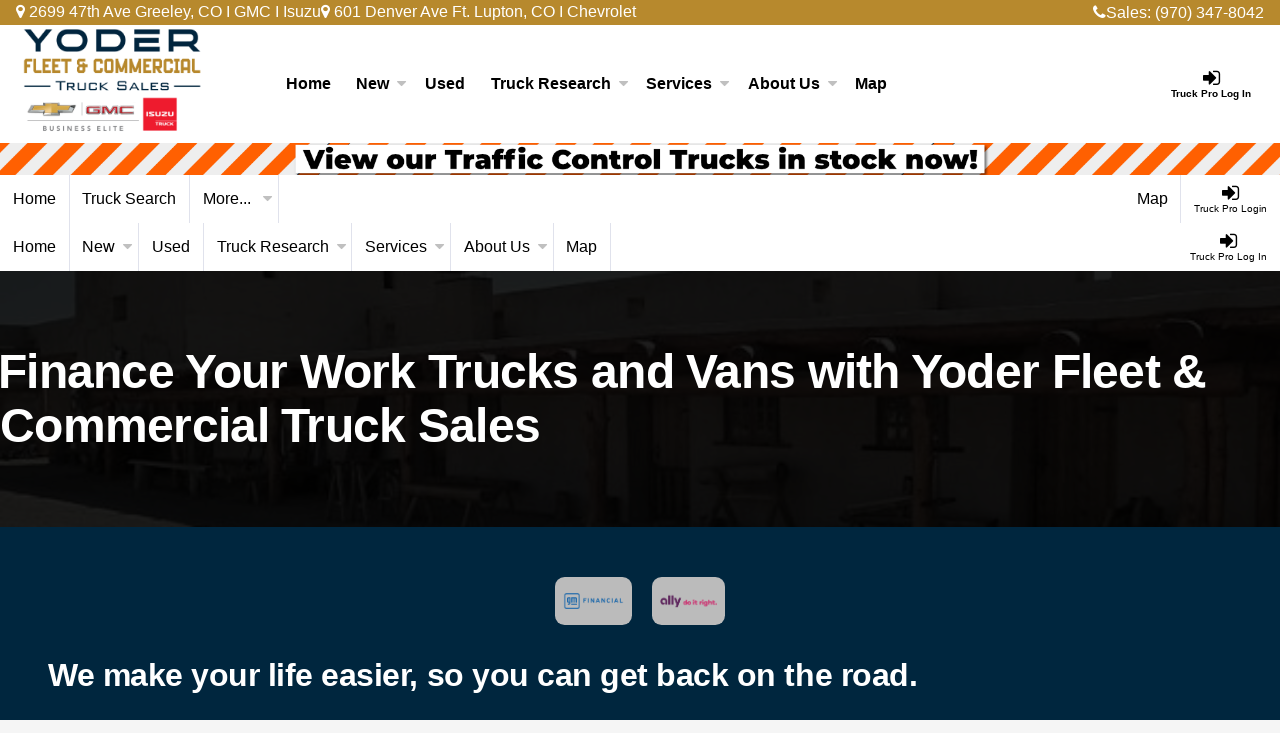

--- FILE ---
content_type: text/html; charset=utf-8
request_url: https://yoderfleetandcommercialtrucksales.com/p/Financing
body_size: 31847
content:



<!DOCTYPE html>
<html lang="en-us">
<head>
    <link rel="preconnect" crossorigin="crossorigin" href="https://www.gstatic.com" />
    <link rel="preconnect" crossorigin="crossorigin" href="https://www.google-analytics.com" />
    <link rel="preconnect" crossorigin="crossorigin" href="https://www.googletagmanager.com" />

    <link rel="preconnect" href="https://images.worktrucksolutions.com/" />

    <link rel="preload" as="image" href="https://images.worktrucksolutions.com/img/02982/logo/large/6953.gif?502588825" loading="eager" />

    <link rel="preload" as="image" href="https://images.worktrucksolutions.com/img/02982/logo/large/6993.png?975787663" loading="eager" />



    <meta charset="utf-8">
    <meta name="viewport" content="width=device-width, initial-scale=1.0">
    <meta name="robots" content="max-image-preview:large">



    <script type="text/javascript">
            !function (v, y, T) { var S = v.location, k = "script", D = "instrumentationKey", C = "ingestionendpoint", I = "disableExceptionTracking", E = "ai.device.", b = "toLowerCase", w = (D[b](), "crossOrigin"), N = "POST", e = "appInsightsSDK", t = T.name || "appInsights", n = ((T.name || v[e]) && (v[e] = t), v[t] || function (l) { var u = !1, d = !1, g = { initialize: !0, queue: [], sv: "6", version: 2, config: l }; function m(e, t) { var n = {}, a = "Browser"; return n[E + "id"] = a[b](), n[E + "type"] = a, n["ai.operation.name"] = S && S.pathname || "_unknown_", n["ai.internal.sdkVersion"] = "javascript:snippet_" + (g.sv || g.version), { time: (a = new Date).getUTCFullYear() + "-" + i(1 + a.getUTCMonth()) + "-" + i(a.getUTCDate()) + "T" + i(a.getUTCHours()) + ":" + i(a.getUTCMinutes()) + ":" + i(a.getUTCSeconds()) + "." + (a.getUTCMilliseconds() / 1e3).toFixed(3).slice(2, 5) + "Z", iKey: e, name: "Microsoft.ApplicationInsights." + e.replace(/-/g, "") + "." + t, sampleRate: 100, tags: n, data: { baseData: { ver: 2 } } }; function i(e) { e = "" + e; return 1 === e.length ? "0" + e : e } } var e, n, f = l.url || T.src; function a(e) { var t, n, a, i, o, s, r, c, p; u = !0, g.queue = [], d || (d = !0, i = f, r = (c = function () { var e, t = {}, n = l.connectionString; if (n) for (var a = n.split(";"), i = 0; i < a.length; i++) { var o = a[i].split("="); 2 === o.length && (t[o[0][b]()] = o[1]) } return t[C] || (t[C] = "https://" + ((e = (n = t.endpointsuffix) ? t.location : null) ? e + "." : "") + "dc." + (n || "services.visualstudio.com")), t }()).instrumentationkey || l[D] || "", c = (c = c[C]) ? c + "/v2/track" : l.endpointUrl, (p = []).push((t = "SDK LOAD Failure: Failed to load Application Insights SDK script (See stack for details)", n = i, o = c, (s = (a = m(r, "Exception")).data).baseType = "ExceptionData", s.baseData.exceptions = [{ typeName: "SDKLoadFailed", message: t.replace(/\./g, "-"), hasFullStack: !1, stack: t + "\nSnippet failed to load [" + n + "] -- Telemetry is disabled\nHelp Link: https://go.microsoft.com/fwlink/?linkid=2128109\nHost: " + (S && S.pathname || "_unknown_") + "\nEndpoint: " + o, parsedStack: [] }], a)), p.push((s = i, t = c, (o = (n = m(r, "Message")).data).baseType = "MessageData", (a = o.baseData).message = 'AI (Internal): 99 message:"' + ("SDK LOAD Failure: Failed to load Application Insights SDK script (See stack for details) (" + s + ")").replace(/\"/g, "") + '"', a.properties = { endpoint: t }, n)), i = p, r = c, JSON && ((o = v.fetch) && !T.useXhr ? o(r, { method: N, body: JSON.stringify(i), mode: "cors" }) : XMLHttpRequest && ((s = new XMLHttpRequest).open(N, r), s.setRequestHeader("Content-type", "application/json"), s.send(JSON.stringify(i))))) } function i(e, t) { d || setTimeout(function () { !t && g.core || a() }, 500) } f && ((n = y.createElement(k)).src = f, !(o = T[w]) && "" !== o || "undefined" == n[w] || (n[w] = o), n.onload = i, n.onerror = a, n.onreadystatechange = function (e, t) { "loaded" !== n.readyState && "complete" !== n.readyState || i(0, t) }, e = n, T.ld < 0 ? y.getElementsByTagName("head")[0].appendChild(e) : setTimeout(function () { y.getElementsByTagName(k)[0].parentNode.appendChild(e) }, T.ld || 0)); try { g.cookie = y.cookie } catch (h) { } function t(e) { for (; e.length;)!function (t) { g[t] = function () { var e = arguments; u || g.queue.push(function () { g[t].apply(g, e) }) } }(e.pop()) } var s, r, o = "track", c = "TrackPage", p = "TrackEvent", o = (t([o + "Event", o + "PageView", o + "Exception", o + "Trace", o + "DependencyData", o + "Metric", o + "PageViewPerformance", "start" + c, "stop" + c, "start" + p, "stop" + p, "addTelemetryInitializer", "setAuthenticatedUserContext", "clearAuthenticatedUserContext", "flush"]), g.SeverityLevel = { Verbose: 0, Information: 1, Warning: 2, Error: 3, Critical: 4 }, (l.extensionConfig || {}).ApplicationInsightsAnalytics || {}); return !0 !== l[I] && !0 !== o[I] && (t(["_" + (s = "onerror")]), r = v[s], v[s] = function (e, t, n, a, i) { var o = r && r(e, t, n, a, i); return !0 !== o && g["_" + s]({ message: e, url: t, lineNumber: n, columnNumber: a, error: i, evt: v.event }), o }, l.autoExceptionInstrumented = !0), g }(T.cfg)); function a() { T.onInit && T.onInit(n) } (v[t] = n).queue && 0 === n.queue.length ? (n.queue.push(a), n.trackPageView({})) : a() }(window, document, {
                src: "https://js.monitor.azure.com/scripts/b/ai.2.min.js",
                crossOrigin: "anonymous",
                cfg: { connectionString: 'InstrumentationKey=5d018e34-25e2-4d72-b471-7993a0e25211;IngestionEndpoint=https://westus2-1.in.applicationinsights.azure.com/;LiveEndpoint=https://westus2.livediagnostics.monitor.azure.com/' }
            });
    </script>
    
    <script crossorigin="anonymous" src="/bundles/js/namespaces?v=yp0lfkEfytiU6AVwXio2dRn6jzaDw_JQfYvnlwBrObs1"></script>



    




    
    
    <meta name="robots" content="noindex">

    <meta name="description" content="Browse 67 Isuzu, GMC and Chevrolet commercial and fleet trucks. Find the best truck for your business. View truck pricing, details, and availability. Choose from a variety of truck types." />
<meta property="og:description" content="Browse 67 Isuzu, GMC and Chevrolet commercial and fleet trucks. Find the best truck for your business. View truck pricing, details, and availability. Choose from a variety of truck types." />
<meta name="keywords" content="work truck, commercial truck, truck upfit, truck prices, truck research, work truck solutions, worktrucksolutions.com" />
<meta name="title" content="Financing Options from Yoder Fleet" />
<meta property="og:title" content="Financing Options from Yoder Fleet" />
<meta name="geo.placename" content="Greeley" />
<meta name="geo.region" content="US-CO" />
<meta name="geo.position" content="40.393828;-104.758003" />
<meta property="og:type" content="website" />

    <title>Financing Options from Yoder Fleet</title>
    

    <link rel="preload stylesheet" href="https://cdnjs.cloudflare.com/ajax/libs/font-awesome/4.7.0/css/font-awesome.min.css" integrity="sha256-eZrrJcwDc/3uDhsdt61sL2oOBY362qM3lon1gyExkL0=" crossorigin="anonymous" as="style" />

    <link href='/bundles/css/foundation-patched?v=JmliOQEIqiMqDc-oxR7FH5fdXP0SjPDaa3ziwYHjVGg1' rel='preload stylesheet' as='style'/>

    <link href='/bundles/css/global?v=ckV0oh9m22WiluwSQLH1RAD2td1tMaMKb5AsaI8pPdw1' rel='preload stylesheet' as='style'/>




    


        <style type="text/css">
            @import url('https://fonts.googleapis.com/css2?family=Oswald&display=swap')
.list-unstyled{list-style:none outside;padding:0;margin:0}.list-bulleted{list-style:disc}.list-numbered{list-style:decimal}.list-alpha{list-style:lower-alpha}.list-alpha,.list-bulleted,.list-numbered{padding-left:1.25rem}.sr-only{position:absolute;width:1px;height:1px;padding:0;margin:-1px;overflow:hidden;clip:rect(0,0,0,0);border:0}.sr-only-focusable:active,.sr-only-focusable:focus{position:static;width:auto;height:auto;margin:0;overflow:visible;clip:auto}.button.outline-primary{color:#eeac1c;background-color:transparent;border:solid 1px #df8e39}.button.outline-primary.active,.button.outline-primary:active,.button.outline-primary:focus,.button.outline-primary:hover{background-color:#eeac1c;color:#fff;-webkit-transition:250ms all ease-in-out;transition:250ms all ease-in-out}.button.outline-secondary{color:inherit;background-color:transparent;border:solid 1px rgba(0,0,0,.2)}.button.outline-secondary.active,.button.outline-secondary:active,.button.outline-secondary:focus,.button.outline-secondary:hover{background-color:#b7b7b7;color:#fff;-webkit-transition:250ms all ease-in-out;transition:250ms all ease-in-out}.button.outline-inverse{color:inherit;background-color:transparent;border:solid 1px #fff}.button.outline-inverse.active,.button.outline-inverse:active,.button.outline-inverse:focus,.button.outline-inverse:hover{background-color:#e6e6e6;color:#404040;text-shadow:none;-webkit-transition:250ms all ease-in-out;transition:250ms all ease-in-out}.button-group{display:-webkit-box;display:-ms-flexbox;display:flex;-webkit-box-orient:vertical;-webkit-box-direction:normal;-ms-flex-direction:column;flex-direction:column;margin-left:auto;margin-right:auto}@media (min-width:480px){.button-group{display:-webkit-inline-box;display:-ms-inline-flexbox;display:inline-flex;-webkit-box-orient:horizontal;-webkit-box-direction:normal;-ms-flex-direction:row;flex-direction:row;-ms-flex-wrap:wrap;flex-wrap:wrap}}.button-group>li{width:100%;-webkit-box-flex:0;-ms-flex:0 0 auto;flex:0 0 auto;position:relative;z-index:1;margin:0;margin-left:-1px}@media (min-width:768px){.button-group>li{-webkit-box-flex:1;-ms-flex:1 0 auto;flex:1 0 auto;width:auto}}.button-group>li .button{margin-bottom:0}.button-group>li .button.outline-secondary{border:solid 1px rgba(0,0,0,.2)}.button-group>li .button.outline-secondary:first-child{border-left:solid 1px rgba(0,0,0,.2)}.button-group>li .button.outline-inverse{border:solid 1px #fff}.button-group>li .button.outline-inverse:first-child{border-left:solid 1px #fff}@media (max-width:767px){.button-group.two-col-sm-down>li{margin-top:-1px;width:50%}}@media (max-width:479px){.button-group.two-col-sm-down>li{width:100%}}@media (max-width:639px){.button-group.one-col-xs-down>li{margin-top:-1px;width:100%}}.img-fluid{width:100%;max-width:100%;height:auto!important}.img-fluid-vertical{max-width:none;width:auto!important;height:100%!important}.bg-cover{background-size:cover!important;background-position:center center!important;background-repeat:no-repeat!important}.bg-cover-fixed{background-size:cover!important;background-position:center center!important;background-repeat:no-repeat!important;background-attachment:fixed!important}.panel{padding:0;margin:0;display:-webkit-box;display:-ms-flexbox;display:flex;-webkit-box-orient:vertical;-webkit-box-direction:normal;-ms-flex-direction:column;flex-direction:column;height:100%}.panel-light{background-color:#fff;border:solid 1px rgba(0,0,0,.2);border-radius:6px}.panel-header{padding:1rem}.panel-title{display:block;font-weight:700;text-align:center}@media (min-width:768px){.panel-title{text-align:left}}.panel-title small{font-size:70%;display:block;line-height:inherit;font-weight:400;margin-top:.25rem}.panel-subtitle{color:#404040;display:block;font-weight:300;line-height:inherit;letter-spacing:1px;word-spacing:-.05em}.panel-body,.panel-body-wide{-webkit-box-flex:1;-ms-flex:1 1 auto;flex:1 1 auto;display:block}.panel-body{padding:0 1rem}.panel-body-wide{padding:1.25rem}@media (min-width:1024px){.panel-body-wide{padding-left:2.5rem;padding-right:2.5rem}}.panel-footnote{padding:.75rem 1rem;display:block;text-align:center}.panel-footnote small{font-size:.875rem}.panel-unstyled{background-color:transparent;border:none;border-radius:0}.aspect-ratio{position:relative;display:block;height:0;padding:0;overflow:hidden}.aspect-ratio .aspect-ratio-item,.aspect-ratio embed,.aspect-ratio iframe,.aspect-ratio img,.aspect-ratio object,.aspect-ratio video{display:block;position:absolute;top:0;bottom:0;left:0;right:0;width:100%;height:100%;border:0}.aspect-ratio .aspect-ratio-thumb{width:auto;height:auto;max-width:101%;max-height:101%;top:50%;left:50%;-webkit-transform:translate(-50%,-50%);transform:translate(-50%,-50%)}.aspect-ratio .aspect-ratio-item,.aspect-ratio .aspect-ratio-thumb{background-color:#d0d0d0}.aspect-ratio-1by1{padding-bottom:100%}.aspect-ratio-4by3{padding-bottom:75%}.aspect-ratio-3by2{padding-bottom:66.6666%}.aspect-ratio-16by9{padding-bottom:56.25%}.aspect-ratio-2by1{padding-bottom:50%}.content-block{display:-webkit-box;display:-ms-flexbox;display:flex;-webkit-box-orient:vertical;-webkit-box-direction:normal;-ms-flex-direction:column;flex-direction:column;overflow:hidden;margin-left:-1rem;margin-right:-1rem}.content-block.last{margin-bottom:-1rem}.content-block.first{margin-top:-1rem}.content-block-light{background-color:#fff}.content-block-faded{background-color:#eaeaea}.content-block[class*=bg-cover]{padding:0}.content-block>.content-block-body{padding:2.5rem 1.25rem}@media (min-width:640px){.content-block>.content-block-body{padding-left:2.5rem;padding-right:2.5rem}}@media (min-width:1200px){.content-block>.content-block-body{padding:3.125rem}}.content-block-body{text-align:center}@media (min-width:640px){.content-block-body{text-align:left}}.content-block-body .button{margin-bottom:2.5rem}@media (min-width:768px){.content-block-body .button{margin-bottom:0}}.content-block-body+.content-block-body{border-top:solid 1px rgba(0,0,0,.1)}.content-block-title,.leading-block-subtitle,.leading-block-title{font-size:2rem!important;font-weight:700!important;letter-spacing:-.015em;line-height:1.125!important;text-indent:-2px!important;margin-top:0;margin-bottom:2.5rem}@media (min-width:1200px){.content-block-title,.leading-block-subtitle,.leading-block-title{font-size:2.5rem}}.content-block-title small,.leading-block-subtitle small,.leading-block-title small{color:#949494;font-weight:400;line-height:1.25;display:block;font-size:85%}.content-block-subtitle{font-size:1.5rem!important;font-weight:700!important;letter-spacing:-.015em;line-height:1.125!important;text-indent:-2px!important;margin-top:0;margin-bottom:1.25rem}@media (min-width:1200px){.content-block-subtitle{font-size:1.125rem}}.content-block-subtitle small{color:#949494;font-weight:400;line-height:1.25;display:block;font-size:85%}.content-block-text{font-size:1.125rem;font-weight:300}.content-block-thumb{overflow:hidden;border-radius:6px}.content-block-thumb>img{top:auto;bottom:auto;left:auto;right:auto}.content-block-column{display:-webkit-box;display:-ms-flexbox;display:flex;-webkit-box-orient:vertical;-webkit-box-direction:normal;-ms-flex-direction:column;flex-direction:column;-webkit-box-align:center;-ms-flex-align:center;align-items:center;height:100%}.content-block-column .content-body{width:100%;-webkit-box-flex:1;-ms-flex:1 0 auto;flex:1 0 auto}.content-block-column .content-footer{text-align:center;width:100%;padding:1rem 0 0 0}.content-block-column .content-footer.stack-bottom{-webkit-box-flex:0;-ms-flex:0 0 none;flex:0 0 none}.content-block-column .content-footer.stack-bottom .button{margin-top:.75rem}.leading-cover{background-color:#eee;background-position:center;background-repeat:no-repeat;background-size:cover;display:-webkit-box;display:-ms-flexbox;display:flex;-webkit-box-orient:vertical;-webkit-box-direction:normal;-ms-flex-direction:column;flex-direction:column;-webkit-box-align:center;-ms-flex-align:center;align-items:center;-webkit-box-pack:center;-ms-flex-pack:center;justify-content:center;position:relative;height:100%}.leading-cover>img{-webkit-box-flex:0;-ms-flex:none;flex:none}.leading-cover .leading-block{background-color:rgba(255,255,255,.7)}.leading-cover .leading-block-inverse{color:#fff!important;background-color:rgba(0,0,0,.7)}.leading-cover-align-top{-webkit-box-pack:start;-ms-flex-pack:start;justify-content:flex-start}.leading-cover-align-bottom{-webkit-box-pack:end;-ms-flex-pack:end;justify-content:flex-end}[class*=bg-cover] .leading-cover{background-color:transparent!important}.leading-cover-sm{min-height:25vh}.leading-cover-md{min-height:50vh}.leading-cover-lg{min-height:75vh}.leading-cover-full{min-height:100vh}.leading-cover-dark{color:#fff;text-shadow:0 1px 1px rgba(0,0,0,.75),0 2px 4px rgba(0,0,0,.15)}.leading-cover-dark:before{content:"";background-color:rgba(64,64,64,.5);position:absolute;left:0;top:0;right:0;bottom:0;display:block;z-index:2;background-image:-webkit-gradient(linear,left top, left bottom,color-stop(0, rgba(0,0,0,.6)),color-stop(15%, rgba(0,0,0,.25)),color-stop(30%, rgba(0,0,0,0)),to(rgba(0,0,0,0)));background-image:linear-gradient(to bottom,rgba(0,0,0,.6) 0,rgba(0,0,0,.25) 15%,rgba(0,0,0,0) 30%,rgba(0,0,0,0) 100%);background-repeat:repeat-x}.leading-cover-dark .leading-block-title{color:inherit}.leading-cover-dark .leading-block-title small{color:#d9d9d9;font-weight:300}.leading-cover-light{color:inherit;text-shadow:0 1px 1px rgba(255,255,255,.75),0 2px 4px rgba(255,255,255,.6)}.leading-cover-light:before{content:"";background-color:rgba(255,255,255,.6);position:absolute;left:0;top:0;right:0;bottom:0;display:block;z-index:2;background-image:-webkit-gradient(linear,left top, left bottom,color-stop(0, rgba(255,255,255,.6)),color-stop(15%, rgba(255,255,255,.25)),color-stop(30%, rgba(255,255,255,0)),to(rgba(255,255,255,0)));background-image:linear-gradient(to bottom,rgba(255,255,255,.6) 0,rgba(255,255,255,.25) 15%,rgba(255,255,255,0) 30%,rgba(255,255,255,0) 100%);background-repeat:repeat-x}.leading-block{max-width:100%;padding:1.875rem 1.25rem;margin:2.5rem 1.5rem;background-color:rgba(255,255,255,.7);border-radius:6px;position:relative;z-index:3}@media (min-width:640px){.leading-block{padding:3.75rem 2.5rem}}@media (min-width:1200px){.leading-block{margin-left:0;margin-right:0;padding-left:3.5rem;padding-right:3.5rem}}.leading-cover-align-bottom .leading-block,.leading-cover-align-top .leading-block{margin:0}.leading-block-title{color:#404040;font-size:2rem!important}@media (min-width:1200px){.leading-block-title{font-size:2.5rem!important}}.leading-block-title small{font-size:60%;margin-top:.25rem}.leading-block-subtitle{color:#404040;font-size:1.5rem!important}.leading-block-inverse .leading-block-subtitle,.leading-block-inverse .leading-block-title{color:#fff}.leading-block-hr{border-top-color:rgba(230,230,230,.7)}.leading-block-fluid{padding-right:0;padding-left:0;border-radius:0}.leading-block-caption{background-color:rgba(0,0,0,.6);padding:1.5rem 2rem}.slick-slider{position:relative;display:block;-webkit-box-sizing:border-box;box-sizing:border-box;-webkit-user-select:none;-moz-user-select:none;-ms-user-select:none;user-select:none;-ms-touch-action:pan-y;touch-action:pan-y;-webkit-touch-callout:none;-webkit-tap-highlight-color:transparent}.slick-list{position:relative;overflow:hidden;display:block;margin:0;padding:0;height:100%}.slick-list:focus{outline:0}.slick-list.dragging{cursor:pointer;cursor:hand}.slick-slider .slick-list,.slick-slider .slick-track{-webkit-transform:translate3d(0,0,0);transform:translate3d(0,0,0)}.slick-track{display:-webkit-box;display:-ms-flexbox;display:flex;position:relative;left:0;top:0;margin-left:auto;margin-right:auto;height:100%}.slick-track:after,.slick-track:before{content:'';display:table}.slick-track:after{clear:both}.slick-loading .slick-track{visibility:hidden}.slick-slide{float:left;display:none}.slick-slide>div:not([class]){display:-webkit-box;display:-ms-flexbox;display:flex;width:100%;height:100%}[dir=rtl] .slick-slide{float:right}.slick-slide img{display:block}.slick-slide.slick-loading img{display:none}.slick-slide.dragging img{pointer-events:none}.slick-initialized .slick-slide{display:block;-webkit-box-flex:1;-ms-flex:1 1 auto;flex:1 1 auto}.slick-loading .slick-slide{visibility:hidden}.slick-vertical .slick-slide{display:block;height:auto;border:1px solid transparent}.slick-loading .slick-list{background:#fff url(../../images/circle/black-on-white/circle-40x40.png) center center no-repeat}.slick-next,.slick-prev{font-size:0;line-height:0;position:absolute;z-index:1;top:50%;display:block;width:1.875rem;height:4.375rem;margin-top:-2.1875rem;padding:0;cursor:pointer;color:transparent;background-color:rgba(246,248,251,.6);border:none;outline:0}@media (max-width:599px){.slick-next,.slick-prev{background-color:transparent;width:2.25rem;height:100%;margin:0;top:0;bottom:0}}.slick-next:before,.slick-prev:before{color:#000;font-family:FontAwesome;font-size:1.25rem;line-height:1;opacity:.75;-webkit-font-smoothing:antialiased;-moz-osx-font-smoothing:grayscale}@media (max-width:599px){.slick-next:before,.slick-prev:before{display:inline-block;width:2.25rem;height:2.25rem;line-height:2.25rem;color:#233354;text-shadow:0 1px 1px rgba(0,0,0,.6);background-color:#000}}.slick-next:focus,.slick-next:hover,.slick-prev:focus,.slick-prev:hover{color:transparent;outline:0;background-color:#C4D9ED}@media (max-width:599px){.slick-next:focus,.slick-next:hover,.slick-prev:focus,.slick-prev:hover{background-color:transparent}}.slick-next:focus:before,.slick-next:hover:before,.slick-prev:focus:before,.slick-prev:hover:before{color:#233354;opacity:1}@media (max-width:599px){.slick-next:focus:before,.slick-next:hover:before,.slick-prev:focus:before,.slick-prev:hover:before{background-color:#C4D9ED}}.slick-next .slick-disabled:before,.slick-prev .slick-disabled:before{opacity:.25}.slick-prev{left:0;border-radius:0 2px 2px 0}.slick-prev:before{content:"\f060"}.slick-next{right:0;border-radius:2px 0 0 2px}.slick-next:before{content:"\f061"}.slick-dots{position:absolute;display:block;bottom:-2rem;width:100%;margin:0;padding:0;list-style:none;text-align:center}.slick-dots li{position:relative;display:inline-block;width:1.25rem;height:1.25rem;margin:0 .3125rem;padding:0;cursor:pointer}.slick-dots li button{font-size:0;line-height:0;display:block;width:1.25rem;height:1.25rem;padding:5px;cursor:pointer;color:transparent;border:0;outline:0;background:0 0}.slick-dots li button,.slick-dots li button:focus,.slick-dots li button:hover{outline:0}.slick-dots li button:focus,.slick-dots li button:hover{opacity:1}.slick-dots li button:before{font-family:FontAwesome;font-size:.75rem;line-height:1.25rem;position:absolute;top:0;left:0;width:1.25rem;height:1.25rem;content:"\f10c";text-align:center;opacity:.25;color:#000;-webkit-font-smoothing:antialiased;-moz-osx-font-smoothing:grayscale}.slick-dots li.slick-active button:before{color:#C4D9ED;content:"\f111";opacity:1}.featured-slider{display:-webkit-box;display:-ms-flexbox;display:flex;-webkit-box-orient:vertical;-webkit-box-direction:normal;-ms-flex-direction:column;flex-direction:column;overflow:hidden;position:relative}.featured-slider>.featured-slider-overlay,.featured-slider>img{position:absolute;top:0;right:0;left:0;bottom:0;width:100%;max-width:100%;height:auto;-webkit-box-flex:0;-ms-flex:none;flex:none}.featured-slider-caption{width:100%;max-width:100%;padding:2rem 1rem;text-shadow:0 1px 2px rgba(0,0,0,.35);position:relative;z-index:10}@media (min-width:1024px) and (max-width:1199px){.featured-slider-caption{padding-left:6.25rem;padding-right:6.25rem}}@media (min-width:768px) and (max-width:1023px){.featured-slider-caption{padding-left:5rem;padding-right:5rem}}@media (max-width:767px){.featured-slider-caption{padding-left:3.75rem;padding-right:3.75rem}}@media (max-width:639px){.featured-slider-caption{padding-left:2.5rem;padding-right:2.5rem}}.featured-slider-item{background:0 0;position:relative;background-position:center;background-repeat:no-repeat;background-size:cover;-webkit-box-flex:1;-ms-flex:1 1 auto;flex:1 1 auto}.featured-slider-item>[class*=row],.featured-slider-item>[class*=container]{position:relative;display:-webkit-box;display:-ms-flexbox;display:flex;-webkit-box-orient:vertical;-webkit-box-direction:normal;-ms-flex-direction:column;flex-direction:column;-webkit-box-pack:center;-ms-flex-pack:center;justify-content:center;-webkit-box-align:center;-ms-flex-align:center;align-items:center;height:100%;padding:0}.featured-slider-overlay{background:#2c3e50;background-repeat:repeat-x;background:-webkit-gradient(linear,left top, right top,from(#bdc3c7),to(#2c3e50));background:linear-gradient(to right,#bdc3c7,#2c3e50);height:100%;z-index:9;opacity:.75;left:0;top:0;right:0;bottom:0;position:absolute}.slick-next,.slick-prev{width:auto;height:6.25rem;margin-top:-3.125rem;margin-left:.75rem;margin-right:.75rem;padding-left:.375rem;padding-right:.375rem;background-color:transparent;border-radius:4px}@media (max-width:639px){.slick-next,.slick-prev{height:100%;margin:0;top:0;bottom:0}}.slick-next:before,.slick-prev:before{color:#fff;font-size:1.5rem}@media (max-width:639px){.slick-next:before,.slick-prev:before{width:2.5rem;height:2.5rem;line-height:2.375rem;line-height:1.6;text-shadow:0 1px 1px rgba(0,0,0,.6);background-color:transparent;border-radius:50%}}.slick-next:focus,.slick-next:hover,.slick-prev:focus,.slick-prev:hover{background-color:rgba(142,153,164,.75)}@media (max-width:639px){.slick-next:focus,.slick-next:hover,.slick-prev:focus,.slick-prev:hover{background-color:transparent}}.slick-next:focus:before,.slick-next:hover:before,.slick-prev:focus:before,.slick-prev:hover:before{color:#fff}@media (max-width:639px){.slick-next:focus:before,.slick-next:hover:before,.slick-prev:focus:before,.slick-prev:hover:before{background-color:rgba(142,153,164,.75)}}.slick-dots{bottom:1rem}.slick-dots li button:before{color:#fff;opacity:.6}img{vertical-align:middle;font-size:0}.sr-only{position:absolute;width:1px;height:1px;padding:0;margin:-1px;overflow:hidden;clip:rect(0,0,0,0);border:0}.text-uppercase{text-transform:uppercase!important}.text-large{font-size:1.125rem!important}.text-default{font-size:.875rem!important}.center-block{display:block;margin-left:auto;margin-right:auto}.align-absolute-vertical{position:absolute;top:50%!important;-webkit-transform:translate(0,-50%);transform:translate(0,-50%)}.align-absolute-middle{position:absolute;top:50%!important;left:50%!important;-webkit-transform:translate(-50%,-50%);transform:translate(-50%,-50%)}.bg-white{background-color:#fff!important}a.bg-white:focus,a.bg-white:hover{background-color:#e6e6e6!important}.bg-grey-dark{background-color:rgba(0,0,0,.3)!important}a.bg-grey-dark:focus,a.bg-grey-dark:hover{background-color:rgba(0,0,0,.3)!important}.bg-grey{background-color:rgba(0,0,0,.2)!important}a.bg-grey:focus,a.bg-grey:hover{background-color:rgba(0,0,0,.2)!important}.bg-grey-light{background-color:rgba(0,0,0,.1)!important}a.bg-grey-light:focus,a.bg-grey-light:hover{background-color:rgba(0,0,0,.1)!important}.bg-grey-lighter{background-color:#f9f9f9!important}a.bg-grey-lighter:focus,a.bg-grey-lighter:hover{background-color:#e0e0e0!important}.bg-dark{background-color:rgba(0,0,0,.3)!important}a.bg-dark:focus,a.bg-dark:hover{background-color:rgba(0,0,0,.3)!important}.bg-light{background-color:rgba(255,255,255,.3)!important}a.bg-light:focus,a.bg-light:hover{background-color:rgba(230,230,230,.3)!important}.bg-none{background-color:transparent!important}a.bg-none:focus,a.bg-none:hover{background-color:rgba(0,0,0,0)!important}.p-relative{position:relative!important}.p-absolute{position:absolute!important}.p-static{position:static!important}.mx-0{margin-left:0!important;margin-right:0!important}.my-0{margin-top:0!important;margin-bottom:0!important}.mb-0{margin-bottom:0!important}.mb-12{margin-bottom:.75rem!important}.mb-16{margin-bottom:1rem!important}.mb-20{margin-bottom:1.25rem!important}.mb-40{margin-bottom:2.5rem!important}.w-100{width:100%!important}.h-100{height:100%!important}.no-rounded{border-radius:0!important}.no-border{border:none!important}@media (max-width:640px){.column-reverse-on-small{display:-webkit-box;display:-ms-flexbox;display:flex;-webkit-box-orient:vertical;-webkit-box-direction:reverse;-ms-flex-direction:column-reverse;flex-direction:column-reverse}}@media (max-width:1024px){.column-reverse-on-medium{display:-webkit-box;display:-ms-flexbox;display:flex;-webkit-box-orient:vertical;-webkit-box-direction:reverse;-ms-flex-direction:column-reverse;flex-direction:column-reverse}}@media (max-width:639px){.column-on-small{display:-webkit-box;display:-ms-flexbox;display:flex;-webkit-box-orient:vertical;-webkit-box-direction:normal;-ms-flex-direction:column;flex-direction:column}}@media (max-width:1023px){.column-on-medium{display:-webkit-box;display:-ms-flexbox;display:flex;-webkit-box-orient:vertical;-webkit-box-direction:normal;-ms-flex-direction:column;flex-direction:column}}.hidden-xxs-up{display:none!important}@media (max-width:479px){.hidden-xxs-down{display:none!important}}@media (min-width:480px){.hidden-xs-up{display:none!important}}@media (max-width:639px){.hidden-xs-down{display:none!important}}@media (min-width:640px){.hidden-xl-up{display:none!important}}@media (max-width:767px){.hidden-xl-down{display:none!important}}@media (min-width:768px){.hidden-sm-up{display:none!important}}@media (max-width:1023px){.hidden-sm-down{display:none!important}}@media (min-width:1024px){.hidden-md-up{display:none!important}}@media (max-width:1199px){.hidden-md-down{display:none!important}}@media (min-width:1200px){.hidden-lg-up{display:none!important}}@media (max-width:1439px){.hidden-lg-down{display:none!important}}@media (min-width:1440px){.hidden-xlg-up{display:none!important}}@media (max-width:1919px){.hidden-xlg-down{display:none!important}}@media (min-width:1920px){.hidden-xxlg-up{display:none!important}}.hidden-xxlg-down{display:none!important}.leading-block-title{font-size:2.25rem!important}
.logo-block{float:none;width:100%;text-align:center;margin-bottom:1rem}
.logo-block>img{display:inline-block;margin-right:.5rem;margin-left:.5rem;margin-bottom:1rem;height:3rem;width:auto}
@media(min-width:1440px){.logo-block{float:right;margin-bottom:0} .logo-block .logo{margin-bottom:0rem}}
@media(min-width:640px){.logo-block{width:auto;text-align:center}}
div.content-display>div{display:none;text-align:center}
div.content-display img{max-height:350px;margin-bottom:1rem}
div.content-display>div.active{display:block}
ul#main-content li{display:inline-block}
ul#main-content button{border:1px solid #cecece;background-color:#eee;color:#333;font-weight:normal;margin-bottom:.75rem}
ul#main-content button.active{border:1px solid #8a8a8a;background-color:#fff;color:#1f1f1f;font-weight:600}
@media(max-width:640px){ul#main-content button{padding:.5rem 1rem}}

.content-display{background-color:#000000;padding:1rem}
.content-display>div>.row{margin-bottom:-1rem}
.content-display .location{margin-bottom:1rem}
.content-display .location .row{background-color: #fff;margin:0;height:100%;padding:.5rem}
.content-display .location h2{text-align:left;margin:0;font-size:1.25rem;font-weight:bold}
.content-display .location p{text-align:left;margin:0;font-size:1rem;font-weight:normal}
.content-display .location a.button{margin-bottom:0}

ul.content-block-text li{list-style-position: inside}
@media(min-width: 640px){ul.content-block-text li{list-style-position: outside}}

@media(max-width: 899px){.small-12.custom{width: 100%!important}}

.blue, .blue *{background:#00263e;color:#ffffff}

h1, h2, h3, p{font-family: 'Oswald', sans-serif;}
        </style>
    <link href="/bundles/css/jquery-ui?v=SM029ppyw1Dr9vDATsNT4hjDmUIKJRYjVAOQSzuKxms1" rel="stylesheet"/>



        <style type="text/css" id="header-css">
            
            .logged-in.truck-pro-or-above .nav-container{display:none}
.custom-header{margin-top:3rem;background:#ffffff}

.custom-header .primary-header{background-color:#ffffff;display:flex;flex-flow:column nowrap;}
.custom-header .primary-header>*{padding:0 1rem}

.custom-header .upper-header{background:#b7892d;padding:0 1rem}
.custom-header .upper-header *{margin:0!important;color:#ffffff!important;font-size:1rem;text-align: right;}
.custom-header .upper-header a:hover{text-decoration:underline}
.custom-header .logo-container{background-color:#fff;position:relative}
.custom-header .dealer-logo{display: inline-block;}
.custom-header .logo-container .dealer-logo>img{max-height:7rem;display:block;margin:auto;width:auto!important}
.custom-header .nav-container{display: none;padding:1rem 0;background: #ffffff;flex:  2 1 auto;position: relative;border-bottom:none}
.custom-header .navigation-region{display:flex;align-items:center;flex:  2 1 auto;background: #ffffff;height:auto!important;border:none}
.custom-header .navigation-region.nav-right .navigation__group--primary{text-align:right}
.custom-header .navigation-region.nav-right .navigation__group--primary .dropdown__region{text-align:left}
.custom-header .navigation__link>a{border-right:none!important;font-weight:bold}
.custom-header .lower-header{background: #00263E;text-align: center;}
.custom-header .lower-header .lower-header-text{color:#ffffff;font-size: 1rem;font-weight: bold;}
.custom-header .lower-header .active{display: none;}
.custom-header .lower-header .default{display: inline;}


@media(min-width:640px){
.custom-header .primary-header{flex-flow:row nowrap}
.custom-header .logo-container::after {content: "";width: 40px;height: 100%;position: absolute;right: -20px;top: 0;visibility: visible;transform: skew(-20deg);background-color: #ffffff;}
.custom-header .logo-container{padding-right:3rem}
}

@media(min-width:1040px){
body:not(.logged-in.truck-pro-or-above)>*:not(.custom-header) .navigation-region{display:none}
.custom-header{margin-top:0}
.custom-header .custom-nav{display: -webkit-box;display: -moz-box;display: -ms-flexbox;display: -webkit-flex;display: flex;flex-direction: row-reverse;justify-content: space-between;height: 100%;align-items: center}
.custom-header .custom-nav .navigation__group--secondary{flex: 0 0 auto}
.custom-header .custom-nav .navigation__group--primary{flex: 1 1 auto}
.custom-header .nav-container{display: block!important}
.navigation-region .navigation .navigation__links .navigation__link:nth-child(2){min-width: unset;}
.custom-header .lower-header .active{display: inline;}
.custom-header .lower-header .default{display: none;}
}
.navigation-mobile-controls{background:#b7892d!important;}

.main-header{
    background:#ffffff;
}
/* return home */
.return-home-link a{
    color:#04684f;
}

/* return home text hover color*/
.return-home-link a:hover{
    color:#fff;
    background:#04684f;
}
/* header text color */
html body .main-header .header-info .description .description-item{
    color:#000000;
}
/* The phone number */
.header-info a{
    color:#04684f;
}

.custom-header .upper-header{
    display: flex;flex-flow: row wrap;gap: 1rem; justify-content: center; align-items: flex-start;
}

.custom-header .address-block {
display: flex;flex-flow: row wrap;gap: 1rem; justify-content: center;
}

@media (min-width:640px) {
    .custom-header .upper-header {
        justify-content: space-between;
    }
}
        </style>
        <style type="text/css" id="background-css">
            
            body{
    background:#f5f5f5;
}


    
    
    
.content-banner .content-banner__contents{left:0!important;width:100%!important}
        </style>
        <style type="text/css" id="miscellaneous-css">
            
            /*Vocational Carousel Customization*/
#carousel_id{background:#00263e!important}
.owl-item h3{color:#ffffff!important}
.owl-item:hover h3{color:#000000!important}
.body-type-slider{border-bottom:none}
#vocational-carousel .item:hover, #vocational-carousel .item.selected{background:#ddddddaa!important}
.owl-item .body-type, .owl-item .item{background:transparent!important;border-color:transparent!important}

.site-footer .site-footer-content{
  background:#f5f5f5;
}

.site-footer .site-footer-content *,
.site-footer .site-footer-content *:hover{
  color:#000000;

}

  /*Foundation expansion for extra-wide screens*/
@media(min-width:90em){.xlarge-push-0{position:relative;left:0;right:auto}.xlarge-pull-0{position:relative;right:0;left:auto}.xlarge-push-1{position:relative;left:8.33333%;right:auto}.xlarge-pull-1{position:relative;right:8.33333%;left:auto}.xlarge-push-2{position:relative;left:16.66667%;right:auto}.xlarge-pull-2{position:relative;right:16.66667%;left:auto}.xlarge-push-3{position:relative;left:25%;right:auto}.xlarge-pull-3{position:relative;right:25%;left:auto}.xlarge-push-4{position:relative;left:33.33333%;right:auto}.xlarge-pull-4{position:relative;right:33.33333%;left:auto}.xlarge-push-5{position:relative;left:41.66667%;right:auto}.xlarge-pull-5{position:relative;right:41.66667%;left:auto}.xlarge-push-6{position:relative;left:50%;right:auto}.xlarge-pull-6{position:relative;right:50%;left:auto}.xlarge-push-7{position:relative;left:58.33333%;right:auto}.xlarge-pull-7{position:relative;right:58.33333%;left:auto}.xlarge-push-8{position:relative;left:66.66667%;right:auto}.xlarge-pull-8{position:relative;right:66.66667%;left:auto}.xlarge-push-9{position:relative;left:75%;right:auto}.xlarge-pull-9{position:relative;right:75%;left:auto}.xlarge-push-10{position:relative;left:83.33333%;right:auto}.xlarge-pull-10{position:relative;right:83.33333%;left:auto}.xlarge-push-11{position:relative;left:91.66667%;right:auto}.xlarge-pull-11{position:relative;right:91.66667%;left:auto}.column,.columns{position:relative;padding-left:.9375rem;padding-right:.9375rem;float:left}.xlarge-1{width:8.33333%}.xlarge-2{width:16.66667%}.xlarge-3{width:25%}.xlarge-4{width:33.33333%}.xlarge-5{width:41.66667%}.xlarge-6{width:50%}.xlarge-7{width:58.33333%}.xlarge-8{width:66.66667%}.xlarge-9{width:75%}.xlarge-10{width:83.33333%}.xlarge-11{width:91.66667%}.xlarge-12{width:100%}.xlarge-offset-0{margin-left:0!important}.xlarge-offset-1{margin-left:8.33333%!important}.xlarge-offset-2{margin-left:16.66667%!important}.xlarge-offset-3{margin-left:25%!important}.xlarge-offset-4{margin-left:33.33333%!important}.xlarge-offset-5{margin-left:41.66667%!important}.xlarge-offset-6{margin-left:50%!important}.xlarge-offset-7{margin-left:58.33333%!important}.xlarge-offset-8{margin-left:66.66667%!important}.xlarge-offset-9{margin-left:75%!important}.xlarge-offset-10{margin-left:83.33333%!important}.xlarge-offset-11{margin-left:91.66667%!important}.xlarge-reset-order{float:left;left:auto;margin-left:0;margin-right:0;right:auto}.column.xlarge-centered,.columns.xlarge-centered{margin-left:auto;margin-right:auto;float:none}.column.xlarge-uncentered,.columns.xlarge-uncentered{float:left;margin-left:0;margin-right:0}.column.xlarge-centered:last-child,.columns.xlarge-centered:last-child{float:none}.column.xlarge-uncentered:last-child,.columns.xlarge-uncentered:last-child{float:left}.column.xlarge-uncentered.opposite,.columns.xlarge-uncentered.opposite{float:right}.row.xlarge-collapse>.column,.row.xlarge-collapse>.columns{padding-left:0;padding-right:0}.row.xlarge-collapse .row{margin-left:0;margin-right:0}.row.xlarge-uncollapse>.column,.row.xlarge-uncollapse>.columns{padding-left:.9375rem;padding-right:.9375rem;float:left}.push-0{position:relative;left:0;right:auto}.pull-0{position:relative;right:0;left:auto}.push-1{position:relative;left:8.33333%;right:auto}.pull-1{position:relative;right:8.33333%;left:auto}.push-2{position:relative;left:16.66667%;right:auto}.pull-2{position:relative;right:16.66667%;left:auto}.push-3{position:relative;left:25%;right:auto}.pull-3{position:relative;right:25%;left:auto}.push-4{position:relative;left:33.33333%;right:auto}.pull-4{position:relative;right:33.33333%;left:auto}.push-5{position:relative;left:41.66667%;right:auto}.pull-5{position:relative;right:41.66667%;left:auto}.push-6{position:relative;left:50%;right:auto}.pull-6{position:relative;right:50%;left:auto}.push-7{position:relative;left:58.33333%;right:auto}.pull-7{position:relative;right:58.33333%;left:auto}.push-8{position:relative;left:66.66667%;right:auto}.pull-8{position:relative;right:66.66667%;left:auto}.push-9{position:relative;left:75%;right:auto}.pull-9{position:relative;right:75%;left:auto}.push-10{position:relative;left:83.33333%;right:auto}.pull-10{position:relative;right:83.33333%;left:auto}.push-11{position:relative;left:91.66667%;right:auto}.pull-11{position:relative;right:91.66667%;left:auto}}



/*VSP Banner Slider*/
  .VSP-banner-slider img{width:100%!important;height:auto}
  .VSP-banner-slider.slick-slider{position:relative;display:block;-webkit-box-sizing:border-box;box-sizing:border-box;-webkit-touch-callout:none;-webkit-user-select:none;-moz-user-select:none;-ms-user-select:none;user-select:none;-ms-touch-action:pan-y;touch-action:pan-y;-webkit-tap-highlight-color:transparent}
  .VSP-banner-slider .slick-list{position:relative;overflow:hidden;display:block;margin:0;padding:0}
  .VSP-banner-slider .slick-list:focus{outline:0}
  .VSP-banner-slider .slick-list.dragging{cursor:pointer;cursor:hand}
  .VSP-banner-slider.slick-slider .slick-list,.VSP-banner-slider.slick-slider .slick-track{-webkit-transform:translate3d(0,0,0);transform:translate3d(0,0,0)}
  .VSP-banner-slider .slick-track{position:relative;left:0;top:0;display:block;margin-left:auto;margin-right:auto}
  .VSP-banner-slider .slick-track:after,.VSP-banner-slider .slick-track:before{content:"";display:table}
  .VSP-banner-slider .slick-track:after{clear:both}
  .VSP-banner-slider .slick-loading .slick-track{visibility:hidden}
  .VSP-banner-slider .slick-slide{float:left;height:100%;min-height:1px;display:none}
  [dir=rtl] .VSP-banner-slider .slick-slide{float:right}
  .VSP-banner-slider .slick-slide img{display:block}
  .VSP-banner-slider .slick-slide.slick-loading img{display:none}
  .VSP-banner-slider .slick-slide.dragging img{pointer-events:none}
  .VSP-banner-slider.slick-initialized .slick-slide{display:block}
  .VSP-banner-slider .slick-loading .slick-slide{visibility:hidden}
  .VSP-banner-slider .slick-vertical .slick-slide{display:block;height:auto;border:1px solid transparent}
  .VSP-banner-slider .slick-arrow.slick-hidden{display:none}
  .VSP-banner-slider .slick-next,.VSP-banner-slider .slick-prev{font-size:0;line-height:0;position:absolute;z-index:1;top:50%;display:block;width:1.875rem;height:4.375rem;margin-top:-2.1875rem;padding:0;cursor:pointer;color:transparent;background-color:rgba(246,248,251,.6);border:none;outline:0}
  @media (max-width:599px){.VSP-banner-slider .slick-next,.VSP-banner-slider .slick-prev{background-color:transparent;width:2.25rem;height:100%;margin:0;top:0;bottom:0} }
  .VSP-banner-slider .slick-next:before,.VSP-banner-slider .slick-prev:before{color:#000;font-family:FontAwesome;font-size:1.25rem;line-height:1;opacity:.75;-webkit-font-smoothing:antialiased;-moz-osx-font-smoothing:grayscale}
  @media (max-width:599px){.VSP-banner-slider .slick-next:before,.VSP-banner-slider .slick-prev:before{display:inline-block;width:2.25rem;height:2.25rem;line-height:2.25rem;color:#233354;text-shadow:0 1px 1px rgba(0,0,0,.6);background-color:#000} }
  .VSP-banner-slider .slick-next:focus,.VSP-banner-slider .slick-next:hover,.VSP-banner-slider .slick-prev:focus,.VSP-banner-slider .slick-prev:hover{color:transparent;outline:0;background-color:#C4D9ED}
  @media (max-width:599px){.VSP-banner-slider .slick-next:focus,.VSP-banner-slider .slick-next:hover,.VSP-banner-slider .slick-prev:focus,.VSP-banner-slider .slick-prev:hover{background-color:transparent}  }
  .VSP-banner-slider .slick-next:focus:before,.VSP-banner-slider .slick-next:hover:before,.VSP-banner-slider .slick-prev:focus:before,.VSP-banner-slider .slick-prev:hover:before{color:#233354;opacity:1}
  @media (max-width:599px){.VSP-banner-slider .slick-next:focus:before,.VSP-banner-slider .slick-next:hover:before,.VSP-banner-slider .slick-prev:focus:before,.VSP-banner-slider .slick-prev:hover:before{background-color:#C4D9ED} }
  .VSP-banner-slider .slick-next .slick-disabled:before,.VSP-banner-slider .slick-prev .slick-disabled:before{opacity:.25}
  .VSP-banner-slider .slick-prev{left:0;border-radius:0 2px 2px 0}
  .VSP-banner-slider .slick-prev:before{content:"\f060"}
  .VSP-banner-slider .slick-next{right:0;border-radius:2px 0 0 2px}
  .VSP-banner-slider .slick-next:before{content:"\f061"}
  .VSP-banner-slider .slick-dots{position:absolute;display:block;bottom:-2rem;width:100%;margin:0;padding:0;list-style:none;text-align:center}
  .VSP-banner-slider .slick-dots li{position:relative;display:inline-block;width:1.25rem;height:1.25rem;margin:0 .3125rem;padding:0;cursor:pointer}
  .VSP-banner-slider .slick-dots li button{font-size:0;line-height:0;display:block;width:1.25rem;height:1.25rem;padding:5px;cursor:pointer;color:transparent;border:0;outline:0;background:0 0}
  .VSP-banner-slider .slick-dots li button,.VSP-banner-slider .slick-dots li button:focus,.VSP-banner-slider .slick-dots li button:hover{outline:0}
  .VSP-banner-slider .slick-dots li button:focus,.VSP-banner-slider .slick-dots li button:hover{opacity:1}
  .VSP-banner-slider .slick-dots li button:before{font-family:FontAwesome;font-size:.75rem;line-height:1.25rem;position:absolute;top:0;left:0;width:1.25rem;height:1.25rem;content:"\f10c";text-align:center;opacity:.25;color:#000;-webkit-font-smoothing:antialiased;-moz-osx-font-smoothing:grayscale}
  .VSP-banner-slider .slick-dots li.slick-active button:before{color:#C4D9ED;content:"\f111";opacity:1}
  .VSP-banner-slider .slick-next,.VSP-banner-slider .slick-prev{width:auto;height:6.25rem;margin-top:-3.125rem;margin-left:.75rem;margin-right:.75rem;padding-left:.375rem;padding-right:.375rem;background-color:transparent;border-radius:4px}@media (max-width:639px){.slick-next,.VSP-banner-slider .slick-prev{height:100%;margin:0;top:0;bottom:0}  }
  .VSP-banner-slider .slick-next:before,.VSP-banner-slider .slick-prev:before{color:#fff;font-size:1.5rem}@media (max-width:639px){.VSP-banner-slider .slick-next:before,.VSP-banner-slider .slick-prev:before{width:2.5rem;height:2.5rem;line-height:2.375rem;line-height:1.6;text-shadow:0 1px 1px rgba(0,0,0,.6);background-color:transparent;border-radius:50%}  }
  .VSP-banner-slider .slick-next:focus,.VSP-banner-slider .slick-next:hover,.VSP-banner-slider .slick-prev:focus,.VSP-banner-slider .slick-prev:hover{background-color:rgba(142,153,164,.75)}@media (max-width:639px){.VSP-banner-slider .slick-next:focus,.VSP-banner-slider .slick-next:hover,.VSP-banner-slider .slick-prev:focus,.VSP-banner-slider .slick-prev:hover{background-color:transparent}  }
  .VSP-banner-slider .slick-next:focus:before,.VSP-banner-slider .slick-next:hover:before,.VSP-banner-slider .slick-prev:focus:before,.VSP-banner-slider .slick-prev:hover:before{color:#fff}@media (max-width:639px){.VSP-banner-slider .slick-next:focus:before,.VSP-banner-slider .slick-next:hover:before,.VSP-banner-slider .slick-prev:focus:before,.VSP-banner-slider .slick-prev:hover:before{background-color:rgba(142,153,164,.75)}  }
  .VSP-banner-slider .slick-dots{bottom:1rem}
  .VSP-banner-slider .slick-dots li button:before{color:#fff;opacity:.6}img{vertical-align:middle;font-size:0}
        </style>
<style type="text/css" id="navigation-colors-css">
            

                .navigation-region .navigation .navigation__links .navigation__link.dropdown > a.dropdown__link, .navigation-region .navigation .navigation__links .navigation__link > a{
                    color: #000000;
                }
                .navigation-region .navigation .navigation__links .navigation__link .help-spark-icon circle{
                    fill: #000000;
                }

                .navigation-region .navigation .navigation__links .navigation__link.dropdown > a.dropdown__link:hover, .navigation-region .navigation .navigation__links .navigation__link:hover > a{
                    color: #ffffff;
                }

                .navigation-region .navigation .navigation__links .navigation__link.active > a{
                    color: #000000;
                }

                .navigation-region .navigation .navigation__links .navigation__link.dropdown > a.dropdown__link, .navigation-region .navigation .navigation__links .navigation__link > a{
                    background: #ffffff;
                    background-color: #ffffff;
                }
                .navigation-region .navigation .navigation__links, .navigation-region .navigation-mobile-controls{
                    background: #ffffff;
                    background-color: #ffffff;
                }

                .navigation-region .navigation .navigation__links .navigation__link:hover > a{
                    background: #00263E;
                    background-color: #00263E;
                }
                .navigation-region .navigation .navigation__links .navigation__link.dropdown > a.dropdown__link:hover, .navigation-region .navigation .navigation__links .navigation__link:hover > a{
                    background: #00263E;
                    background-color: #00263E;
                }
                .navigation-region .navigation .navigation__links .navigation__link.active:hover > a{
                    background: #00263E;
                    background-color: #00263E;
                }

                .navigation-region .navigation .navigation__links .navigation__link.active > a{
                    background: #ffffff;
                    background-color: #ffffff;
                }

                .modal-heading, .reveal-modal .close-reveal-modal:before, .fake-close-reveal-modal:before{
                        background:#00263E;
                        color:#fff;
                }
                .modal-heading * {
                        color:#fff;
                }
                .trumbowyg-modal-title{
                        background:#00263E !important;
                        color:#fff !important;
                }
                .wts-modal__header {
                        background:#00263E !important;
                        background-color:#00263E !important;
                }
                .wts-modal__header * {
                        color:#fff !important;
                }

                .mega-group-heading > h3, html body .mega-group-heading:before{
                        background:#00263E;
                        color:#ffffff;
                }
                    
                        .navigation-region .navigation-mobile-controls {
                            background: #ffffff;
                        }
                    
                    
                        .navigation-region .navigation-mobile-controls,
                        .navigation-region .navigation-mobile-controls button,
                        .navigation-region .navigation-mobile-controls .mobile-auth-link a {
                            color: #000000;
                        }
                    
                @media (max-width: 40em){ /* Our small breakpoint */
                    h3.toggleDetails, h3.toggleVehicleOptions{
                            background:#00263E;
                            color:#ffffff;
                    }
                    .spec-table{
                        border-color:#00263E;
                    }
                }


                    
                        a,
                        .custom-look-and-feel ul.pagination li a,
                        .custom-look-and-feel .vehicle-alert,
                        .custom-look-and-feel .vehicle-alert-bell:before,
                        .custom-look-and-feel .button.button--link,
                        .custom-look-and-feel .specifications__see-more,
                        .custom-look-and-feel .ez-order-form__checkbox-label--button,
                        .custom-look-and-feel .ez-order-button--outlined,
                        .custom-look-and-feel .ez-order-button--remove,
                        .custom-look-and-feel .ez-order-button--outlined.has-icon .fa,
                        .custom-look-and-feel .custom-order-clear-filters,
                        .custom-look-and-feel .main-content .start-request-section .start-request-button .custom-order-button-link--ezorder,
                        .custom-look-and-feel .body-type-item__vsp-link,
                        .custom-look-and-feel .body-type-vsp-link-value,
                        .use-wts-forms a {
                            color: #00263E;
                        }

                        .pagination__list-item.active{
                            background: #00263E;
                        }

                        .bare-chassis-builder__header, .upfit-carousel__title {
                            border-bottom: 0.5rem solid #00263E !important;
                        }

                        .custom-look-and-feel .ez-order-form__checkbox-label--button,
                        .custom-look-and-feel .ez-order-button--outlined,
                        .custom-look-and-feel .ez-order-form__tabs button.active {
                            border-color: #00263E;
                        }

                        .custom-look-and-feel .custom-order-filters-modal__list-item.selected {
                            border-color: #00263E;
                        }


                    
                    
                        a:hover, a:focus, a:active,
                        ul.pagination li a:hover, ul.pagination li a:focus, ul.pagination li a:active, .vehicle-alert:hover,
                        .custom-look-and-feel .button.button--link:hover,
                        .custom-look-and-feel .ez-order-form__checkbox-label--button:hover,
                        .custom-look-and-feel .ez-order-button--outlined:hover,
                        .custom-look-and-feel .ez-order-button--remove:hover,
                        .custom-look-and-feel .ez-order-button--remove:hover .fa,
                        .custom-look-and-feel .custom-order-clear-filters:hover,
                        .custom-look-and-feel .main-content .start-request-section .start-request-button .custom-order-button-link--ezorder:hover,
                        .custom-look-and-feel .body-type-item__vsp-link:hover,
                        .custom-look-and-feel .body-type-vsp-link-value:hover,
                        .use-wts-forms a:hover,
                        .use-wts-forms a:active,
                        .use-wts-forms a:focus {
                            color: #0d4468;
                        }

                        .custom-look-and-feel .ez-order-button--outlined.has-icon:hover .fa,
                        .custom-look-and-feel .ez-order-form__checkbox-label--button:hover,
                        .custom-look-and-feel .ez-order-form__checkbox-label--button.checked,
                        .custom-look-and-feel .ez-order-button--outlined:hover {
                            border-color: #0d4468;
                            background: #0d4468;
                            color: #ffffff;
                        }

                        .custom-look-and-feel .custom-order-filters-modal__list-item:hover {
                            border-color: #00263E;
                        }
                    

                    .button.primary, .button.bright-gradient, .button.button--primary, .button.button--default, .button.ez-order-button, .custom-look-and-feel .custom-order-toggle__switch:before {
                             border-color: #B6862D;
                             color: #ffffff;
                             background: #B6862D;
                             background: linear-gradient( #B6862D, #B6862D );
                    }
                    .trumbowyg-modal-submit {
                             border-color: #B6862D !important;
                             color: #ffffff !important;
                             background: #B6862D !important;
                             background: linear-gradient( #B6862D, #B6862D ) !important;
                    }
                    .custom-order-landing-page .body-type-item__title, .custom-order-landing-page .body-type-item__title .book-icon {
                             color: #B6862D !important;
                             fill: #B6862D !important;
                    }
                    .custom-order-landing-page .body-type-item:hover {
                             box-shadow: 0 0 0 2px #B6862D !important;
                    }
                    .button.primary:hover, .button.primary:focus, .button.primary:active,
                    .button.bright-gradient:hover, .button.bright-gradient:focus, .button.bright-gradient:active,
                    .button.button--primary:hover, .button.button--primary:focus, .button.button--primary:active,
                    .button.button--default:hover, .button.button--default:focus, .button.button--default:active,
                    .button.ez-order-button:hover, .button.ez-order-button:focus, .button.ez-order-button:active,
                    .custom-look-and-feel .custom-order-toggle:hover .custom-order-toggle__switch:before {
                             border-color: #e4a42c;
                             color: #000000;
                             background: #e4a42c;
                                                 background: linear-gradient( #e4a42c, #e4a42c );
                    }
                    .trumbowyg-modal-submit:hover, .trumbowyg-modal-submit:focus {
                             border-color: #e4a42c !important;
                             color: #000000 !important;
                             background: #e4a42c !important;
                             background: linear-gradient( #e4a42c, #e4a42c ) !important;
                    }





                    .facets-theme.facets-theme--custom-CSS .button--default, .button--default:hover {
                            background:#00263E;
                            color:#ffffff;
                    }
                    .facets-theme.facets-theme--custom-CSS .facets-theme__tier-1 {
                            background:#00263E;
                            color:#ffffff;
                    }
                    .facets-theme--custom-CSS.expandable-search-theme .expandable-search__action{
                            background-color:#00263E;
                            color:#ffffff;
                    }
                        .callout.callout--vans {
                            background-color:#00263E;
                        }
                        .callout.callout--vans .callout__content {
                            border-color:#00263E;
                        }
                        .callout.callout--vans .callout__content .callout__content--graphic-banner {
                            color:#00263E;
                        }
                    .facets-theme.facets-theme--custom-CSS .facets-theme__tier-2{
                        background:#00263E;
                        color:#ffffff;
                    }
                    .facets-theme.facets-theme--custom-CSS .facet-filters__list .facet-range--slider .irs--round .irs-handle {
                            border-color: #00263E;
                    }
                    .facets-theme.facets-theme--custom-CSS .facet-filters__list .facet-range--slider .irs--round .irs-bar {
                            background-color: #00263E;
                    }
                    .facets-theme.facets-theme--custom-CSS .facet-filters__list .facet-range--slider .irs--round .irs-from,
                    .facets-theme.facets-theme--custom-CSS .facet-filters__list .facet-range--slider .irs--round .irs-to,
                    .facets-theme.facets-theme--custom-CSS .facet-filters__list .facet-range--slider .irs--round .irs-single {
                            background-color: #00263E;
                    }
                    .facets-theme.facets-theme--custom-CSS .facet-filters__list .facet-range--slider .irs--round .irs-from:before,
                    .facets-theme.facets-theme--custom-CSS .facet-filters__list .facet-range--slider .irs--round .irs-to:before,
                    .facets-theme.facets-theme--custom-CSS .facet-filters__list .facet-range--slider .irs--round .irs-single:before {
                            border-top-color: #00263E;
                    }

                .buyer-notifications .buyer-notification .buyer-notification--accepted-status {
                        background-color:#00263E;
                        color:#ffffff;
                }
</style>


<link rel="shortcut icon" href="https://images.worktrucksolutions.com/img/asset/dealerasset/13343ca2-d88e-4930-a4f6-ad8f8056fce1/asset-8f1e350a-d58f-483f-b3c1-da4f8b3388dc.png" type="image/x-icon">

    

    <link rel="canonical" href="https://yoderfleetandcommercialtrucksales.com/p/financing">
    
    


<link href="/bundles/css/print?v=j9hu92ceWTy1lgGI2_ZirrcFdQWeIsem3DL2WNAI2uA1" media="print" rel="preload stylesheet" as="style">






    
    
    <input name="__RequestVerificationToken" type="hidden" value="ZYJocKo30xWfTtJdFD5ypn9Fk_yFALbv0Ujam2tK-Yl0sNMd2s-zyMUImffZd9KXGUEOWKJLNuOtZ_90s54CBDWiyeY1" />
</head>
<body class="custom-look-and-feel edge-to-edge  not-logged-in">
    


<script type="application/json" id="ga-data">
    {
        "newLeadOrigin": "pFinancing"
    }
</script>

<script type="text/javascript">

window.myAnalyticsDimensions = Object.assign(
    {},
    {
        'dimension14': 'Anonymous',
        'feature_area': 'custom_page',
        'DealerID': '13343ca2-d88e-4930-a4f6-ad8f8056fce1',
        'DealerCode': 'yoderfleet'
    });
    // Get experiment_variant from cookie or fallback to "srp_10"
    window.getExperimentVariant = function () {
        var match = document.cookie.match(/(?:^|;\s*)experiment_variant=([^;]*)/);
        return match ? match[1] : 'srp_10';
    }
</script>
<script type="text/javascript">
    var _debugEvents = false;
    var _events = [];
    window._logGA = function(category, action, label, customDimensions){
        if (_debugEvents) {
            console.clear();
            var event = {
                category: category,
                action: action,
                label: label
            };
            _events.push(event);
            console.table(_events);
            // NOTE: logging the raw customDimensions isn't helpful since expanding the object after other events fire will not be possible due to garbage collection.
            // thus JSON.stringify() is employed to log a snapshot
            console.log("Custom Dimensions:", JSON.stringify(customDimensions));
        }
    }
    function customTrackingFunctions(category, action) {
        
        if (typeof wtste1 !== 'undefined') {
            wtste1(category, action);
        }
        if (typeof wtste2 !== 'undefined') {
            wtste2(category, action);
        }
        if (typeof wtste3 !== 'undefined') {
            wtste3(category, action);
        }
        if (typeof wtste4 !== 'undefined') {
            wtste4(category, action);
        }
    }
</script>
    <script type="text/javascript">
var _gaClientId = '';

function TrackEvent(category, action, label, customDimensions) {
     //This is logging these events to the console
    _logGA.apply(null, arguments);
    lastEvent = action;
    customTrackingFunctions(category, action);
}
    </script>


<script type="application/json" id="adobe-analytics-setup">
    {
    "isEnabled": false
    }
</script>

<script>window.adobeDataLayer = window.adobeDataLayer || [];</script>


<script type="application/json" id="asc-tracking-setup">
    {
    "enableAscTracking": false,
    "ascMeasurementIDs": "G-MKF09KXR1R",
    "enableDebug": false
    }
</script>



    
    <script type="text/javascript">
        var referrerUrl = null;
    </script>


    
    <script type="application/json" id="site-data">
        {
        "DealerID": "13343ca2-d88e-4930-a4f6-ad8f8056fce1",
        "DealerCode": "yoderfleet",
        "crossPageMessageCookie": "CrossPageMessage",
        "IsNationalMarketplace": false
        }
    </script>

    <script type="application/json" id="user-data">
        {
        "isAuthenticated": false,
        "registration": {"DisplayLoginFields":true,"DisplayEmailAddress":true,"DisplayFirstName":true,"DisplayLastName":true,"DisplayPhoneNumber":true,"DisplayTruckProSelect":false,"DisplayVocation":true,"DisplayZipCode":true,"DisplayBusinessName":true,"DisplayCallMeCheckbox":false,"DisplayTextMeCheckbox":false,"RequireZipCode":false,"RequireLastName":true,"RequirePhoneNumber":false,"BuyerDetails":null},
        "initialState": null,
        "isTruckProOrAbove": false,
        "isBot": true,
        "language": "en-US",
        "isRegionalOrSuperUser": false,
        "truckProUserID": "",
        "truckProName": "",
        "truckProEmail": ""
        }
    </script>

    <script type="application/json" id="page-context-data">
        {
        "pageContext": 0,
        "isVDP": false,
        "isVSP": false,
        "isVast": false,
        "isCustomPage": true,
        "isBuyerMessageRequiredOnNonVehicleLeadForms": true,
        "customPageName": "Custom Page: Financing Options from Yoder Fleet",
        "stateAbbreviations": {"AK":"Alaska","AL":"Alabama","AZ":"Arizona","AR":"Arkansas","CA":"California","CO":"Colorado","CT":"Connecticut","DE":"Delaware","DC":"District of Columbia","FL":"Florida","GA":"Georgia","HI":"Hawaii","ID":"Idaho","IL":"Illinois","IN":"Indiana","IA":"Iowa","KS":"Kansas","KY":"Kentucky","LA":"Louisiana","ME":"Maine","MD":"Maryland","MA":"Massachusetts","MI":"Michigan","MN":"Minnesota","MS":"Mississippi","MO":"Missouri","MT":"Montana","NE":"Nebraska","NV":"Nevada","NH":"New Hampshire","NJ":"New Jersey","NM":"New Mexico","NY":"New York","NC":"North Carolina","ND":"North Dakota","OH":"Ohio","OK":"Oklahoma","OR":"Oregon","PA":"Pennsylvania","PR":"Puerto Rico","RI":"Rhode Island","SC":"South Carolina","SD":"South Dakota","TN":"Tennessee","TX":"Texas","UT":"Utah","VT":"Vermont","VA":"Virginia","WA":"Washington","WV":"West Virginia","WI":"Wisconsin","WY":"Wyoming"},
        "locationFilter_promptForUserLocation": false,
        "pageType": "None",
        "useAdvancedPrintSettingsModal": false,
        "useOptimizedImInterestedForm": false
        }
    </script>


    <script type="application/json" id="message-data">
        {
        "PhoneToCall": null,
        "PageTag": "CustomHtmlPage-6776",
        "PageName": "CustomHtmlPage-6776",
        "DealerDescription": "Yoder Fleet &amp; Commercial Truck Sales",
        "Vocation": null
        }
    </script>


    
    <script type="application/json" id="custom-page-data">
        {
            "hasEmailModal": false,
            "hasSearchForm": false,
            "searchFormKey": 18,
            "dealerCode": "yoderfleet"
        }
    </script>

    <script crossorigin="anonymous" src="/bundles/js/marketing?v=5oUQLb3vV63jNkAOEwXmPhgN7FxVl6kt1qeItyuoD4Q1"></script>







    


    

<header class="custom-header">
    <div class="upper-header">
        <div class="address-block">
            <a href="https://maps.app.goo.gl/8NMuUVR562VpUZ9z7" target="_blank">
                <i class="fa fa-map-marker" aria-hidden="true"></i>
                2699 47th Ave Greeley, CO I GMC I Isuzu
            </a>
            <a href="https://maps.app.goo.gl/n6uSUpVWA1Z6qBScA" target="_blank">
                <i class="fa fa-map-marker" aria-hidden="true"></i>
                601 Denver Ave Ft. Lupton, CO I Chevrolet
            </a>
        </div>
        <p class="phone">
            <i class="fa fa-phone"></i>Sales: <a href='tel:+1-970-347-8042'>(970) 347-8042</a>
        </p>
    </div>
    <div class="primary-header">
        <div class="logo-container">
            <a href="https://yoderfleetandcommercialtrucksales.com/">
                <div class="dealer-logo">
                    <img src=https://images.worktrucksolutions.com/img/02982/logo/large/6993.png?975787663 alt='Yoder Fleet & Commercial Truck Sales' />
                </div>
            </a>
        </div>
        <div class="navigation-region">
            <div class="nav-container">
            </div>
        </div>
    </div>
    <div class="lower-header">
        <a class="lower-header-text" data-reveal-id="TrafficControlInquiry">
          <picture>
            <source media="(min-width:800px)" srcset="https://images.worktrucksolutions.com/img/asset/dealerasset/13343ca2-d88e-4930-a4f6-ad8f8056fce1/asset-e60b9c36-e5dc-4b35-b0c8-7e29bc5290b4.webp">
            <img src="https://images.worktrucksolutions.com/img/asset/dealerasset/13343ca2-d88e-4930-a4f6-ad8f8056fce1/asset-aa4cac0c-45a1-4204-91ae-359b321a82e1.webp" alt="View our Traffic Control Trucks in stock now!">
          </picture>
        </a>
    </div>
    <div id="TrafficControlInquiry" class="reveal-modal" data-reveal aria-labelledby="serviceModal" aria-hidden="true" role="dialog">
      <div class="modal-heading">
          <h2 id="modalTitle">Traffic Control Trucks Inquiry
          </h2>
      </div>
      <div class="pop-up">
          <form class="wts-custom-forms contact-form">
              <div class="form-group">
                  <input type="text" name="FormType" class="wts-custom-forms-field wts-custom-forms-fname-input" data-type="TextArea" data-label="Form Origin" id="wts-custom-form-41-FormType" value="Traffic Control Trucks Banner" style="display:none"/>
              </div>
              <div class="form-group">
                  <label for="wts-custom-form-41-FirstName">
                      <em class="is-required">*
                      </em>
                      <span class="wts-custom-form-label">First Name
                      </span>
                  </label>
                  <input type="text" name="FirstName" class="wts-custom-forms-field wts-custom-forms-fname-input wts-custom-forms-required" data-type="FirstName" data-label="First Name" id="wts-custom-form-41-FirstName" />
                  <span class="validator-feedback">
                  </span>
              </div>
              <div class="form-group">
                  <label for="wts-custom-form-41-LastName">
                      <span class="wts-custom-form-label">Last Name
                      </span>
                  </label>
                  <input type="text" name="LastName" class="wts-custom-forms-field wts-custom-forms-lname-input " data-type="LastName" data-label="Last Name" id="wts-custom-form-41-LastName" />
                  <span class="validator-feedback">
                  </span>
              </div>
              <div class="form-group">
                  <label for="wts-custom-form-41-CompanyName">
                      <span class="wts-custom-form-label">Company Name
                      </span>
                  </label>
                  <input type="text" name="CompanyName" class="wts-custom-forms-field wts-custom-forms-bname-input " data-type="BusinessName" data-label="Company Name" id="wts-custom-form-41-CompanyName" />
                  <span class="validator-feedback">
                  </span>
              </div>
              <div class="form-group">
                  <label for="wts-custom-form-41-Email">
                      <em class="is-required">*
                      </em>
                      <span class="wts-custom-form-label">Email Field
                      </span>
                  </label>
                  <input type="email" name="Email" class="wts-custom-forms-field wts-custom-forms-email-input wts-custom-forms-required" autocomplete="email" data-type="Email" data-label="Email Field" id="wts-custom-form-41-Email" />
                  <span class="validator-feedback">
                  </span>
              </div>
              <div class="form-group">
                  <label for="wts-custom-form-41-Phone">
                      <span class="wts-custom-form-label">Phone
                      </span>
                  </label>
                  <input type="tel" name="Phone" class="wts-custom-forms-field wts-custom-forms-office-phone-input " autocomplete="tel mobile" data-type="OfficePhone" data-label="Phone" id="wts-custom-form-41-Phone" />
                  <span class="validator-feedback">
                  </span>
              </div>
              <div class="form-group">
                  <label for="wts-custom-form-41-Comments">
                      <span class="wts-custom-form-label">Comments
                      </span>
                  </label>
                  <textarea name="Comments" class="wts-custom-forms-field wts-custom-forms-textarea-input " rows="7" data-type="TextArea" data-label="Comments" id="wts-custom-form-41-Comments">
                  </textarea>
                  <span class="validator-feedback">
                  </span>
              </div>
              <input type="hidden" class="wts-custom-page-id" name="CustomPageTitle" />
              <input type="hidden" class="wts-custom-form-name" name="CustomFormName" value="Generic - Contact Us" />
              <input type="submit" class="wts-custom-forms-submit button wts-small primary" value="Submit" />
          </form>
      </div>
      <a class="close-reveal-modal" aria-label="Close">&#215;
      </a>
    </div>
</header>
        <!-- primary navigation -->
    <div class="row print--hide">
        <div class="columns end">





<div class="navigation-region">

    
    <div class="navigation-mobile-controls">
        <button class="navigation-close-button" data-asc-element-title="Close Menu">
            <i class="fa fa-close"></i>
            Close Menu
        </button>

            <div class="mobile-auth-link " data-target=".navigation__group--secondary">
                    <a href="/Auth/TPLogin?returnUrl=%2fp%2fFinancing" class="navigation-user-link dropdown__link auth--login" data-asc-element-title="Truck Pro Login">

            <i class="fa fa-sign-in log-in-out" aria-hidden="true"></i>

        <span class="auth-text log-in-out-text">

            Truck Pro Login
        </span>
    </a>

            </div>

        <button class="navigation-open-button navigation-open-button--primary" data-target=".navigation__group--primary" data-asc-element-title="Menu">
            <i class="fa fa-bars"></i>
            Menu

            <div class="notification notification--hidden" data-notification-id="mobileHeader">
                <i class="fa fa-bell notification__icon" aria-hidden="true"></i>
                <span class="notification__text">!</span>
            </div>
        </button>
    </div>

    
    <nav class="navigation">
            <ul class="navigation__links navigation__group navigation__group--secondary">
                <li class="navigation__link navigation__link--right dropdown ">

                        <a href="/Auth/TPLogin?returnUrl=%2fp%2fFinancing" class="navigation-user-link dropdown__link auth--login" data-asc-element-title="Truck Pro Login">

            <i class="fa fa-sign-in log-in-out" aria-hidden="true"></i>

        <span class="auth-text log-in-out-text">

            Truck Pro Login
        </span>
    </a>


                </li>
            </ul>
        <ul class="navigation__links navigation__group navigation__group--primary">
    <li class="navigation__link"  >

            <a href="/" class="" aria-label="Home" target="_self"  data-asc-element-title="Home">

                <span>Home</span>

            </a>

    </li>
    <li class="navigation__link"  >

            <a href="/VehicleSearch" class="" aria-label="Truck Search" target="_self"  data-asc-element-title="Truck Search">

                <span>Truck Search</span>

            </a>

    </li>
    <li class="navigation__link dropdown" tabindex=0 >

            <a class="dropdown__link" aria-label="More..." selenium-id="More..." data-asc-element-title="More...">

                More...


                <i class="fa fa-caret-down dropdown__caret" aria-hidden="true"></i>
            </a>
    <ul class="navigation__links dropdown__region">
    <li class="navigation__link"  >

            <a href="/p/upfits" aria-label="Upfit Partners" target="_self"  data-asc-element-title="Upfit Partners">

                <span>Upfit Partners</span>

            </a>

    </li>
    <li class="navigation__link"  >

            <a href="/p/ironclad-fabrication" aria-label="Ironclad Fabrication" target="_self"  data-asc-element-title="Ironclad Fabrication">

                <span>Ironclad Fabrication</span>

            </a>

    </li>
    <li class="navigation__link"  >

            <a href="/p/business-elite" aria-label="Business Elite" target="_self"  data-asc-element-title="Business Elite">

                <span>Business Elite</span>

            </a>

    </li>
    <li class="navigation__link"  >

            <a href="/p/silverado-hd" aria-label="Silverado HD" target="_self"  data-asc-element-title="Silverado HD">

                <span>Silverado HD</span>

            </a>

    </li>
    <li class="navigation__link"  >

            <a href="/p/silverado-ev" aria-label="Silverado Electric" target="_self"  data-asc-element-title="Silverado Electric">

                <span>Silverado Electric</span>

            </a>

    </li>
    <li class="navigation__link"  >

            <a href="/p/3500-chassis-cab" aria-label="3500 Chassis Cab" target="_self"  data-asc-element-title="3500 Chassis Cab">

                <span>3500 Chassis Cab</span>

            </a>

    </li>
    <li class="navigation__link"  >

            <a href="/p/lcf" aria-label="LCF Showcase" target="_self"  data-asc-element-title="LCF Showcase">

                <span>LCF Showcase</span>

            </a>

    </li>
    <li class="navigation__link"  >

            <a href="/p/express" aria-label="Express Model Showcase" target="_self"  data-asc-element-title="Express Model Showcase">

                <span>Express Model Showcase</span>

            </a>

    </li>
    <li class="navigation__link"  >

            <a href="/p/express-cutaway" aria-label="Express Cutaway Model Showcase" target="_self"  data-asc-element-title="Express Cutaway Model Showcase">

                <span>Express Cutaway Model Showcase</span>

            </a>

    </li>
    <li class="navigation__link"  >

            <a href="/p/sierra-hd" aria-label="Sierra HD Model Showcase" target="_self"  data-asc-element-title="Sierra HD Model Showcase">

                <span>Sierra HD Model Showcase</span>

            </a>

    </li>
    <li class="navigation__link"  >

            <a href="/p/cab-chassis" aria-label="Cab Chassis Model Showcase" target="_self"  data-asc-element-title="Cab Chassis Model Showcase">

                <span>Cab Chassis Model Showcase</span>

            </a>

    </li>
    <li class="navigation__link"  >

            <a href="/p/savana-cargo-van" aria-label="Savana Cargo Van Model Showcase" target="_self"  data-asc-element-title="Savana Cargo Van Model Showcase">

                <span>Savana Cargo Van Model Showcase</span>

            </a>

    </li>
    <li class="navigation__link"  >

            <a href="/p/savana-cutaway-van" aria-label="Savana Cutaway Van Model Showcase" target="_self"  data-asc-element-title="Savana Cutaway Van Model Showcase">

                <span>Savana Cutaway Van Model Showcase</span>

            </a>

    </li>
    <li class="navigation__link"  >

            <a href="/p/service" aria-label="Service" target="_self"  data-asc-element-title="Service">

                <span>Service</span>

            </a>

    </li>
    <li class="navigation__link"  >

            <a href="/p/learn-about-us" aria-label="About Us" target="_self"  data-asc-element-title="About Us">

                <span>About Us</span>

            </a>

    </li>
    <li class="navigation__link"  >

            <a href="/p/financing" aria-label="Financing" target="_self"  data-asc-element-title="Financing">

                <span>Financing</span>

            </a>

    </li>
    <li class="navigation__link"  >

            <a href="/p/isuzu-nrr-ev-electric-truck-greeley-co" aria-label="2025 NRR EV -WIP" target="_self"  data-asc-element-title="2025 NRR EV -WIP">

                <span>2025 NRR EV -WIP</span>

            </a>

    </li>
    <li class="navigation__link"  >

            <a href="/p/section-179" aria-label="Section 179" target="_self"  data-asc-element-title="Section 179">

                <span>Section 179</span>

            </a>

    </li>
    <li class="navigation__link"  >

            <a href="/p/yoder-fleetcommercial-n-series-gas-trucks" aria-label="N-Series Gas Trucks at Yoder Fleet" target="_self"  data-asc-element-title="N-Series Gas Trucks at Yoder Fleet">

                <span>N-Series Gas Trucks at Yoder Fleet</span>

            </a>

    </li>
    <li class="navigation__link"  >

            <a href="/p/yoder-fleetcommercial-class-5-gas-trucks" aria-label="N-Series Class 5 Gas Trucks" target="_self"  data-asc-element-title="N-Series Class 5 Gas Trucks">

                <span>N-Series Class 5 Gas Trucks</span>

            </a>

    </li>
    <li class="navigation__link"  >

            <a href="/p/blog" aria-label="Our Blog" target="_self"  data-asc-element-title="Our Blog">

                <span>Our Blog</span>

            </a>

    </li>
    <li class="navigation__link"  >

            <a href="/p/isuzu-parts-and-services" aria-label="Isuzu Parts &amp; Services" target="_self"  data-asc-element-title="Isuzu Parts &amp; Services">

                <span>Isuzu Parts &amp; Services</span>

            </a>

    </li>
    </ul>

    </li>
    <li class="navigation__link navigation__link--right"  >

            <a href="https://www.google.com/maps/search/?api=1&amp;query=2699+47th+Ave.,+Greeley,+CO+80634" class="" aria-label="Map" target="_blank" rel=noopener data-asc-element-title="Map">

                <span>Map</span>

            </a>

    </li>
        </ul>
    </nav>
</div>




        </div>
    </div>

    


    <div class="row">
        <div class="small-12 columns">
            <div class="main-content">
                <section class="content-block first last">
  <div style="background-image:url(' https://images.worktrucksolutions.com/img/asset/dealerasset/13343ca2-d88e-4930-a4f6-ad8f8056fce1/asset-af68caf2-7455-46f3-8c24-d61389812f9c.jpeg');background-size:cover;background-position-y:40%;background-color:#0000009a;background-blend-mode: luminosity;">
    <div style="height:16rem;display:flex;justify-content: center;align-items: center;background:#000000e0">
      <h1 class="content-block-title mb-0" style="color:#ffffff;font-size:3rem!important">
        Finance Your Work Trucks and Vans with Yoder Fleet & Commercial Truck Sales
      </h1>
    </div>
  </div>
  <div class="content-block-body blue">
    <div class="logo-block" >
      <img src="https://images.worktrucksolutions.com/img/asset/dealerasset/5389516f-8aa1-438b-a591-4a628a21b6a5/asset-22b8c191-2fdc-421c-bd8e-eb90ad565bc5.png" style="background:#bbbbbb;padding:.5rem;border-radius:.6rem" alt="GM Financial">
      <img src="https://images.worktrucksolutions.com/img/asset/dealerasset/28b4c3be-2ee8-4c19-9e64-b5a6829fa83f/asset-9c749c1c-b8c6-40fd-b5de-c4a269b43bc9.png" style="background:#bbbbbb;padding:.5rem;border-radius:.6rem" alt="Ally Financial">
    </div>
    <h3 class="content-block-title" style="color:#ffffff">
      We make your life easier, so you can get back on the road. 
    </h3>
    <div class="content-block-body">
      <p class="content-block-text">
        As you begin building your fleet, the up-front costs can potentially create a short-term financial strain. That is why commercial financing is vital to keep payments spread out and manageable over a longer period of time. Of course, commercial financing is more involved than the consumer-direct financing process and there are multiple options when it comes to choosing a payment plan that fits the needs of your business.
        <br><br>
        As you explore commercial fleet financing in Colorado, it’s important you consider all options and avenues. While traditional financing is available, there also are open-end and closed-end lease options that will change the outlook of your recurring payments and help ensure your business has the capital to take advantage of all the latest and greatest opportunities from Yoder Fleet & Commercial Truck Sales. 
        <br><br>

      </p>
      <div class="text-center">
        <a class="button primary mb-0" href="/VehicleSearch">View Our Inventory</a>
      </div>
    </div>
  </div>

  <div class="content-block-body text-center blue">
    <h1 class="content-block-title"style="color:#ffffff">
      Click the logo of your preferred lender to view and download a credit application:
    </h1>
    <ul style="text-align:center;list-style-type:none">
      <li style="display:inline-block;margin-left:1rem;margin-right:1rem">
        <a href="https://images.worktrucksolutions.com/img/asset/dealerasset/3854309e-631e-4df4-8461-b56955979cce/asset-e006c73c-2bd3-40ca-9a5b-2b39a71bca46.pdf" target="_blank">
          <img src="https://images.worktrucksolutions.com/img/asset/dealerasset/5389516f-8aa1-438b-a591-4a628a21b6a5/asset-22b8c191-2fdc-421c-bd8e-eb90ad565bc5.png" alt="GM Financial Lending" style="max-height:5rem;background:#bbbbbb;padding:.5rem;border-radius:.6rem">
        </a>
      </li>
      <li style="display:inline-block;margin-left:1rem;margin-right:1rem">
        <a href="https://images.worktrucksolutions.com/img/asset/dealerasset/28b4c3be-2ee8-4c19-9e64-b5a6829fa83f/asset-c5e35f4f-e92e-4e24-99f7-a5dd4e50a259.pdf" target="_blank">
          <img src="https://images.worktrucksolutions.com/img/asset/dealerasset/28b4c3be-2ee8-4c19-9e64-b5a6829fa83f/asset-9c749c1c-b8c6-40fd-b5de-c4a269b43bc9.png" alt="Ally Commercial Lending" style="max-height:5rem;background:#bbbbbb;padding:.5rem;border-radius:.6rem">
        </a>
      </li>
    </ul>
  </div>
  <div style="background-image: url(' https://images.worktrucksolutions.com/img/asset/dealerasset/13343ca2-d88e-4930-a4f6-ad8f8056fce1/asset-8e90cdb2-2879-4115-91f1-9c189b49e23d.png');height:16rem;background-size:cover;background-position-y:67%">
  </div>
  <div class="content-block-body blue">
    <div class="row">
      <div class="small-12 medium-6 column custom">
        <h3 class="content-block-title"style="color:#ffffff">
         Business Choice: What Fleet Managers Need
        </h3>
        <div class="content-block-body">
        <p class="content-block-text">
          Move your business forward by taking advantage of BUSINESS CHOICE OFFERS on our stock of Chevy commercial vehicles. Get cash allowances on either Upfits or GM Accessories that will help you get the deal you deserve when you buy your next new Chevy work vehicle in Fort Lupton, Colorado. On top of these benefits, you will also be able to add the most up-to-date retail offers to your purchase to help you save even more money.
          <br><br>
          Business Choice offers now include a free 3-month trial of Commercial Link on most vehicles (excludes City Express and LCF). This exceptional service works in conjunction with OnStar to help you maximize efficiency through reporting on fuel consumption, maintenance and much more. If you've had your eye on a Chevy Colorado, Chevy Silverado or other Chevy commercial vehicle, now is the perfect time to purchase one. Take your business to new heights with Business Choice offers.
        </p>
        </div>
      </div>
      <div class="small-12 medium-6 column custom">
        <h3 class="content-block-title" style="color:#ffffff">
          Commercial Leasing in Colorado
        </h3>
        <div class="content-block-body">
          <p class="content-block-text">
            You work your commercial and fleet vehicles hard, and in the past, leasing may not have made sense for your business. Your business needs to reflect your success, not your limitations. A TRAC (Terminal Rental Adjustment Clause) lease for business customers frees you to lease your entire fleet with excellent benefits with no wear and tear limitations plus unlimited mileage. This lease option gives you the freedom to choose your monthly payment by setting the term and the residual that best works for you and your business. With a TRAC lease, you also have the ability to customize your new or pre-owned vehicles with the upfits that you need. This is a great cost-effective way to avoid the high cost of purchasing a vehicle with a monthly payment typically lower than a transitional lease.
            <br>
            Your business' financial challenges are unique and we know that cookie-cutter lending programs simply don't work for everyone. That's why Yoder Fleet & Commercial Truck Sales will work with you to create an individualized plan designed to meet your specific needs. One of our associates would be happy to go over all of the short- and long-term repayment options and other cost-effective lending plans available to you.
          </p>
        </div>
      </div>
    </div>
  </div>
  <div class="content-block-body blue">
    <div class="row column-reverse-on-medium">
      <div class="small-12 medium-12 large-5 columns text-center">
        <img src="https://images.worktrucksolutions.com/img/asset/dealerasset/2b399963-5145-4f83-8b2b-5ea5874c10d6/asset-32d2c651-a53a-487d-8607-692700c2a138.png">
      </div>
      <div class="small-12 medium-12 large-7 columns">
        <h3 class="content-block-title"style="color:#ffffff">
          Top Companies Mean Best Options
        </h3>
        <div class="content-block-body">
          <p class="content-block-text">
            For Commercial Financing we have (2) main sources that finance in a business name for Chevrolet and GMC. Ally Commercial, and GM Credit. They are able to offer financing in the business name solely (for well-established companies with lending history), or 3rd party guaranteed where an officer of the company backs the business (but doesn't show on their personal credit report). These are both a big advantage over financing company vehicles in your personal name.  
            <br><br>
            GM Financial offers a variety of options, all of them flexible to meet your changing business requirements. Take a look and compare options <a href="https://www.gmfinancial.com/en-us/business-financing.html" target="_blank">here.</a>
            <br><br>
            Ally Financial offers financing options in the name of your business without affecting your personal credit. They also have options to include a Municipal Lease-Purchase plan, a Commercial Line of Credit, and Specialty Vehicle Financing that will allow you to modify or up-fit a vehicle. 
            <br><br>
            For Ford Commercial Financing we have (1) main source that finances in a business name: Ford Credit. They are able to offer financing in the business name solely (for well established companies with lending history), or 3rd party guaranteed where an officer of the company backs the business (but doesn't show on their personal credit report). These are both a big advantage over financing company vehicles in your personal name.
            <br><br>
            Download below and return one of our credit applications today. 
            <br><br> 
          </p>
        </div>
      </div>
    </div>
    <div class="text-center">
      <h1 class="content-block-title"style="color:#ffffff">
        Click the logo of your preferred lender to view and download a credit application:
      </h1>
      <ul style="text-align:center;list-style-type:none">
        <li style="display:inline-block;margin-left:1rem;margin-right:1rem">
          <a href="https://images.worktrucksolutions.com/img/asset/dealerasset/3854309e-631e-4df4-8461-b56955979cce/asset-e006c73c-2bd3-40ca-9a5b-2b39a71bca46.pdf" target="_blank">
            <img src="https://images.worktrucksolutions.com/img/asset/dealerasset/5389516f-8aa1-438b-a591-4a628a21b6a5/asset-22b8c191-2fdc-421c-bd8e-eb90ad565bc5.png" alt="GM Financial Lending" style="max-height:5rem;background:#bbbbbb;padding:.5rem;border-radius:.6rem">
          </a>
        </li>
        <li style="display:inline-block;margin-left:1rem;margin-right:1rem">
          <a href="https://images.worktrucksolutions.com/img/asset/dealerasset/28b4c3be-2ee8-4c19-9e64-b5a6829fa83f/asset-c5e35f4f-e92e-4e24-99f7-a5dd4e50a259.pdf" target="_blank">
            <img src="https://images.worktrucksolutions.com/img/asset/dealerasset/28b4c3be-2ee8-4c19-9e64-b5a6829fa83f/asset-9c749c1c-b8c6-40fd-b5de-c4a269b43bc9.png" alt="Ally Commercial Lending" style="max-height:5rem;background:#bbbbbb;padding:.5rem;border-radius:.6rem">
          </a>
        </li>
      </ul>
    </div>
  </div>
</section>
            </div>
        </div>
    </div>







<div class="wts-drawer wts-drawer--footer">
    <div id="wts-browser-warning" class="wts-drawer__content wts-drawer__content--warning">
        <div class="inner-container">
            <div class="wts-drawer__icon">
                <i class="fa fa-exclamation-triangle"></i>
            </div>
            <div class="wts-drawer__message">
                <h4>Your browser (<span class="browser-name"></span> <span class="browser-version"></span>) is no longer supported.</h4>
                <p>This website is best experienced in updated versions of these browsers: <span id="browserLinks">
                               <a href="https://www.google.com/chrome/">Google Chrome</a>,&nbsp;
                               <a href="https://www.mozilla.org/en-US/firefox/new/">Mozilla FireFox</a>,&nbsp;and&nbsp;
                               <a href="https://www.microsoft.com/en-us/edge">Microsoft Edge</a>
                               </span></p>
                <br />
                <p class="emphasis">By clicking Ignore you acknowledge that you may experience some issues during your session.</p>
            </div>
            <div class="wts-drawer__cta">
                <button type="button">Ignore</button>
            </div>
        </div>
    </div>
</div>
<footer class="site-footer row">
    <div class="small-12 columns">
        <div class="site-footer-content">
            <div class="clearfix">
                <div class="small-12 medium-7 medium-push-5 columns print--hide">

                    <ul class="inline-list footer-nav">
                        <li><a data-asc-element-title="Home" href="/">Home</a></li>
                        <li><a href="https://yoderfleetandcommercialtrucksales.com/faqs" target="_blank" data-asc-element-title="FAQs">FAQs</a></li>
                        <li><a data-asc-element-title="Definitions" href="/definitions">Definitions</a></li>
                            <li><a data-asc-element-title="Site Map" href="/sitemap">Site Map</a></li>
                                                    <li><a href="https://yoderfleetandcommercialtrucksales.com/Terms" target="_blank" data-asc-element-title="Privacy Policy">Privacy Policy</a></li>
                        <li>            <a data-cta-control="1" class="secondary-link support-link" data-asc-element-title="Support">
                Support
            </a>
</li>
                        <li>
<a data-asc-element-title="Truck Pro Login" href="/Auth/TPLogin">Truck Pro Login</a>                        </li>
                    </ul>
                </div>
                <div class="small-12 medium-5 medium-pull-7 columns">
                        <div class="social">
                                <a href="https://www.facebook.com/yoderfleet" target="_blank" aria-label="Share On Facebook" rel="noopener" data-asc-element-title="Share On Facebook"><i class='fa fa-facebook'></i></a>
                                                                                        <a href="https://www.instagram.com/yoderfleet" target="_blank" aria-label="Share On Instagram" rel="noopener" data-asc-element-title="Share On Instagram"><i class='fa fa-instagram'></i></a>
                                                                                                                    <a href="https://www.comvoy.com/vehicles/?dealer=yoderfleet&amp;pro=true" target="_blank" aria-label="Check On Comvoy" rel="noopener" data-asc-element-title="Check On Comvoy"><i class='fa fa-comvoy'><img class="comvoy-footer-image" src="/assets/app/img/comvoy-footer-icon.jpg" alt="Comvoy icon link image" fetchpriority="low" loading="lazy" width="21" height="17" /></i></a>
                        </div>
                </div>
            </div>

            <div class="logos">
                    <div class="logo-container empty"></div>

                <div class="logo-container">
                            <span class="logo-container__tagline">Yoder Fleet &amp; Commercial Truck Sales located in Greeley, CO</span>

                        <img class="dealer-logo" src="https://images.worktrucksolutions.com/img/02982/logo/large/6993.png?975787663" alt="Dealer Logo" width="50" height="50" />

                        <span class="logo-container__text">2699 47th Ave., Greeley, CO 80634</span>
                </div>

                <div class="logo-container">
                                        <span class="logo-container__text">Hosted By</span>
                        <img src="/assets/app/img/work-truck-solutions-logo-sm.png" alt="Work Truck Solutions Logo" fetchpriority="low" loading="lazy" width="100" height="32" />
                    <span class="logo-container__text">Right Truck. Right Place. Right Time.®</span>

                </div>


            </div>
        </div>
</footer>


<div id="loading-spinner" style="display:none;">
    <div class="spinner-wrapper">
        <div class="spinner-box">
            <p>Loading...</p>
        </div>
    </div>
</div>


    
    <div id="modals">

<!-- email modal -->
<div id="emailModal" class="contact-modal reveal-modal small" data-reveal aria-labelledby="Email Dealership Modal" aria-hidden="true" role="dialog" data-options="multiple_opened:true;">
    <div class="modal-heading">
        <h2 id="modalTitle">Request more information from <span class="dealer-name">Yoder Fleet &amp; Commercial Truck Sales</span></h2>
    </div>

    <section data-root>

    </section>
    
<aside class="modal__loading text-center">
    <i class="fa fa-2x fa-spin fa-cog muted"></i> <br />
    <span class="muted">Loading</span>
</aside>

    <a class="close-reveal-modal" aria-label="Close">&#215;</a>
</div>


        

    </div>

    


    
<script crossorigin="anonymous" src="/bundles/js/global?v=XmVoziJM9DMgp4JtSc_6DDJsEbYoDjhniM2pliHvv2s1"></script>


    
        

    <script crossorigin="anonymous" src="/bundles/js/email-recaptcha?v=uC2g-xdcYTe4Iw-06aMp58u9Hy44IafvN1Eow_rCdtk1"></script>

    <script src="https://www.google.com/recaptcha/api.js?onload=CaptchaCallback&render=explicit"></script>
    <script crossorigin="anonymous" src="/bundles/js/custom-pages?v=RVaWhSsfNJVRlRx5j2ohaBRBdUCnH0cDx1ZBVb5alcI1"></script>



    
    <script>
        
        
        var inventoryID;
        var truckSearchInventoryID;

    </script>

    
    <script type="text/javascript">

        
        function setAnalyticsCTAEvent(element, event) {

            var analyticsData = window.wts.modules.getClientData("#ga-data");

            var action;
            window.analyticsCTAEvent = {};

            var _event = (typeof lastEvent !== 'undefined') ? lastEvent : event;

            if (_event) {
                if (_event.indexOf('Email') !== -1) {
                    action = "Email";
                } else if (_event.indexOf('Tell Me More') !== -1 || _event.indexOf('Interested') !== -1) {
                    action = "Interested";
                } else if (_event.indexOf('Upfit') !== -1) {
                    action = "RequestAnUpfit";
                } else if (_event.indexOf('Support') !== -1) {
                    action = "Support";
                } else if (_event.indexOf('Print') !== -1) {
                    action = "Print";
                } else if (_event.indexOf('Save') !== -1) {
                    action = "Save";
                } else if (_event.indexOf('RequestCallback') !== -1 || _event.indexOf('Phone Dealer') !== -1) {
                    action = "RequestCallback";
                } else if (_event.indexOf('New Lead') !== -1 || _event.indexOf('No Results') !== -1) {
                    action = "No Results";
                } else {
                    action = undefined;
                }
            }

            window.analyticsCTAEvent.category = analyticsData.newLeadOrigin + ' ' + action;
        }

        function trackEventCategory(action, vehicleID) {
            console.log("Assumed to be a dead code path");
        }
    </script>

    
    

    
    

    
    <script>
        $(function () {
            if (self.isIframe) {
                    $(".auth--login").removeAttr("target");
            }
        });
    </script>

    


    

<div class="loading-trucks ">
    <div class="loading-trucks__loader">
        <i class="fa fa-truck"></i>
        <i class="fa fa-truck"></i>
        <i class="fa fa-truck"></i>
        <div class="loading-trucks__loading-text">Loading</div>
    </div>
</div>


    
<script>
      var navbarHtml='<nav class="navigation custom-nav"><ul class="navigation__links navigation__group navigation__group--secondary"><li class="navigation__link navigation__link--right dropdown"><a href="/Auth/TPLogin"class=" navigation-user-link auth--login" data-action="login"><i class="fa fa-sign-in log-in-out"aria-hidden="true"></i><span class="auth-text log-in-out-text">Truck Pro Log In</span></a><a href="#" class="navigation-user-link dropdown__link auth--logout"><i class="fa fa-sign-out log-in-out"aria-hidden="true"></i><span class="auth-text log-in-out-text">Log Out</span></a></li></ul><ul class="navigation__links navigation__group navigation__group--primary"><li class="    navigation__link"><a href="/" aria-label="Home">Home</a></li><li class=" dropdown   navigation__link" tabindex="0"><a class="dropdown__link" aria-label="New">New<i class="fa fa-caret-down dropdown__caret" aria-hidden="true"></i></a><ul class="navigation__links dropdown__region"><li class="    navigation__link"><a href="/?filters=Chassis.Condition:New" aria-label="Shop All New Work Trucks">Shop All New Work Trucks</a></li><li class=" dropdown   navigation__link" tabindex="0"><a class="dropdown__link"aria-label="Isuzu">Isuzu<i class="fa fa-caret-down dropdown__caret" aria-hidden="true"></i></a><ul class="navigation__links dropdown__region"><li class="    navigation__link"><a href="/VehicleSearch?filters=Chassis.Make:Isuzu"aria-label="Isuzu Vehicles">Isuzu Vehicles</a></li><li class="    navigation__link"><a href="/VehicleSearch?filters=Chassis.Make:Isuzu&filters=Chassis.Class:3,4"aria-label="Class 3 & 4 N-Series">Class 3 & 4 N-Series</a></li><li class="    navigation__link"><a href="/VehicleSearch?filters=Chassis.Make:Isuzu&filters=Chassis.Class:5"aria-label="Class 5 N-Series">Class 5 N-Series</a></li><li class="    navigation__link"><a href="/VehicleSearch?filters=Chassis.Make:Isuzu&filters=Chassis.Class:6,7"aria-label="Class 6 & 7 F-Series">Class 6 & 7 F-Series</a></li></ul></li><li class=" dropdown   navigation__link" tabindex="0"><a class="dropdown__link"aria-label="Chevrolet">Chevrolet<i class="fa fa-caret-down dropdown__caret"aria-hidden="true"></i></a><ul class="navigation__links dropdown__region"><li class="    navigation__link"><a href="/VehicleSearch?filters=Chassis.Make:Chevrolet"aria-label="All Chevrolet Trucks">All Chevrolet Trucks</a></li><li class="    navigation__link"><a href="/Inventory/Silverado"aria-label="Silverado HD">Silverado HD</a></li><li class="    navigation__link"><a href="/silverado-1500" aria-label="Silverado 1500">Silverado 1500</a></li><li class="    navigation__link"><a href="/Silverado-EV" aria-label="Silverado EV">Silverado EV</a></li><li class="    navigation__link"><a href="/VehicleSearch?filters=Chassis.Make:Chevrolet&filters=Chassis.Model:Silverado+4500,Silverado+5500,Silverado+6500"aria-label="4500-6500 Medium Duty">4500-6500 Medium Duty</a></li><li class="    navigation__link"><a href="/Inventory/express-cargo-van"aria-label="Express Cargo Van">Express Cargo Van</a></li><li class="    navigation__link"><a href="/Inventory/express-cutaway-van"aria-label="Express Cutaway">Express Cutaway</a></li></ul></li><li class=" dropdown   navigation__link" tabindex="0"><a class="dropdown__link" aria-label="GMC">GMC<i class="fa fa-caret-down dropdown__caret" aria-hidden="true"></i></a><ul class="navigation__links dropdown__region"><li class="    navigation__link"><a href="/VehicleSearch?filters=Chassis.Make:GMC"aria-label="All GMC Trucks">All GMC Trucks</a></li><li class="    navigation__link"><a href="/Inventory/savana-cargo-van"aria-label="Savana Cargo Van">Savana Cargo Van</a></li><li class="    navigation__link"><a href="/Inventory/savana-cutaway-van"aria-label="Savana Cutaway">Savana Cutaway</a></li><li class="    navigation__link"><a href="/VehicleSearch?filters=Chassis.Model:Sierra+1500,Sierra+2500,Sierra+3500,Sierra+EV&filters=Chassis.Duty:Heavy"aria-label="Sierra HD">Sierra HD</a></li><li class="    navigation__link"><a href="/sierra-1500" aria-label="Sierra 1500">Sierra 1500</a></li><li class="    navigation__link"><a href="/Cab_Chassis?filters=Chassis.Make:GMC"aria-label="Cab Chassis">Cab Chassis</a></li></ul></li></ul></li><li class="    navigation__link"><a href="/VehicleSearch/?filters=Chassis.Condition:Used"aria-label="Used">Used</a></li><li class=" dropdown   navigation__link" tabindex="0"><a class="dropdown__link"aria-label="Truck Research">Truck Research<i class="fa fa-caret-down dropdown__caret"aria-hidden="true"></i></a><ul class="navigation__links dropdown__region"><li class=" dropdown   navigation__link" tabindex="0"><a class="dropdown__link"aria-label="Isuzu">Isuzu<i class="fa fa-caret-down dropdown__caret" aria-hidden="true"></i></a><ul class="navigation__links dropdown__region"><li class="    navigation__link"><a href="/VehicleSearch?filters=Chassis.Make:Isuzu"aria-label="Isuzu Vehicles">Isuzu Vehicles</a></li><li class="    navigation__link"><a href="/p/yoder-fleetcommercial-n-series-gas-trucks"aria-label="Class 3 & 4 N-Series">Class 3 & 4 N-Series</a></li><li class="    navigation__link"><a href="/p/yoder-fleetcommercial-class-5-gas-trucks"aria-label="Class 5 N-Series">Class 5 N-Series</a></li><li class="    navigation__link"><a href="/p/isuzu-nrr-ev-electric-truck-greeley-co"aria-label="Isuzu NRR EV">Isuzu NRR EV</a></li></ul></li><li class=" dropdown   navigation__link" tabindex="0"><a class="dropdown__link"aria-label="Chevrolet">Chevrolet<i class="fa fa-caret-down dropdown__caret"aria-hidden="true"></i></a><ul class="navigation__links dropdown__region"><li class="    navigation__link"><a href="/p/LCF" aria-label="Low Cab Forward">Low Cab Forward</a></li><li class="    navigation__link"><a href="/p/Silverado-HD" aria-label="Silverado HD">Silverado HD</a></li><li class="    navigation__link"><a href="/p/Silverado-EV" aria-label="Silverado EV">Silverado EV</a></li><li class="    navigation__link"><a href="/p/3500-Chassis-Cab"aria-label="3500 Chassis Cab">3500 Chassis Cab</a></li><li class="    navigation__link"><a href="/p/Express" aria-label="Express Cargo Van">Express Cargo Van</a></li><li class="    navigation__link"><a href="/p/Express-Cutaway"aria-label="Express Cutaway">Express Cutaway</a></li></ul></li><li class=" dropdown   navigation__link" tabindex="0"><a class="dropdown__link" aria-label="GMC">GMC<i class="fa fa-caret-down dropdown__caret" aria-hidden="true"></i></a><ul class="navigation__links dropdown__region"><li class="    navigation__link"><a href="/p/Savana-Cargo-Van"aria-label="Savana Cargo Van">Savana Cargo Van</a></li><li class="    navigation__link"><a href="/p/Savana-Cutaway-Van"aria-label="Savana Cutaway">Savana Cutaway</a></li><li class="    navigation__link"><a href="/p/Sierra-HD" aria-label="Sierra HD">Sierra HD</a></li><li class="    navigation__link"><a href="/p/GMC-Cab-Chassis" aria-label="Cab Chassis">Cab Chassis</a></li></ul></li></ul></li><li class=" dropdown   navigation__link" tabindex="0"><a class="dropdown__link"aria-label="Research & Services">Services<i class="fa fa-caret-down dropdown__caret"aria-hidden="true"></i></a><ul class="navigation__links dropdown__region"><li class="    navigation__link"><a href="/p/Service" aria-label="Service">Service</a></li><li class="    navigation__link"><a href="/p/isuzu-parts-and-services" aria-label="Isuzu Parts & Services">Isuzu Parts & Services</a></li><li class="    navigation__link"><a href="/p/Financing" aria-label="Financing">Financing</a></li><li class="    navigation__link"><a href="/p/Upfits" aria-label="Upfit Partners">Upfit Partners</a></li><li class="    navigation__link"><a href="/p/Section-179" aria-label="Section 179">Section 179</a></li></ul></li><li class=" dropdown   navigation__link" tabindex="0"><a class="dropdown__link"aria-label="About Us">About Us<i class="fa fa-caret-down dropdown__caret"aria-hidden="true"></i></a><ul class="navigation__links dropdown__region"><li class="    navigation__link"><a href="/p/Learn-About-Us" aria-label="About Us">About Us</a></li><li class="    navigation__link"><a href="/p/Blog" aria-label="Our Blog">Our Blog</a></li></ul></li>      <li class="navigation__link" id="ezorderLink"></li><li class="navigation__link" id="aboutLink"></li><li class="navigation__link" id="commercialvehicleshowroomLink"></li><li class="navigation__link" id="customordersLink"></li><li class="navigation__link" id="mygarageLink"></li><li class="navigation__link" id="mapsLink"></li></ul></nav>';
      $('body:not(.truck-pro-or-above) .custom-header .nav-container').html(navbarHtml);
      $('body:not(.truck-pro-or-above)>*:not(.custom-header) .navigation-region').append(navbarHtml);
      
      
      jQuery.each(['about','ezorder','commercialvehicleshowroom','customorders','mygarage','maps'],function(i,page){
          var cssSelector = '.navigation:not(.custom-nav) a[href*="/'+page+'"]';
          var customNavLocationID = '.navigation.custom-nav #'+page.toLowerCase()+'Link';
          if ($(cssSelector)){
              $(customNavLocationID).append($(cssSelector).parent().html());
          }
      });
  </script>
      
  <style>
      body.not-logged-in .navigation.custom-nav .auth--login{display: block}
      body.not-logged-in .navigation.custom-nav .auth--logout{display: none}
      body.logged-in.buyer .navigation.custom-nav .auth--login{display: none}
      body.logged-in.buyer .navigation.custom-nav .auth--logout{display: block}
  </style>

    

    <script type="text/javascript">
        var _facetRangeValues = {};

        $(document).ready(function () {
            window.wts.visor.fire(window.wts.visor.Events.PAGE_LOAD);

            $(".facet-range__input").each(function () {
                var $element = $(this);
                _facetRangeValues[$element.attr("name")] = $element.val();
            });

            // handle vocational carousel previous/next clicks
            $('#vocational-carousel').on('changed.owl.carousel', (e) => {
                var eventData = { pageChangeEventData: e };
                window.wts.visor.fire(window.wts.visor.Events.VOCATIONAL_CAROUSEL_PAGE_CHANGE, eventData);
            });
        });

        // handles wiring up click listeners on UI for interaction-click events that we want to track
        $(document.body).on("click", [
            "a[href]",
            ".facet",
            ".body-type img",
            ".pagination__list-item",
            ".wts-vehicle-carousel__navigation-action--left",
            ".wts-vehicle-carousel__navigation-action--right",
            ".truck-actions__interested",
            ".im-interested__action",
            ".dealer-contact__action",
            ".wts-vehicle-carouse__lite-item-link",  // note the typo in this class - it is defined this way in the view! :)
            ".featured-photo-gallery__see-all-photos",
            ".navigation-open-button",
            ".navigation-close-button",
            ".support-link",
            ".ez-order-button--trigger"
        ].join(", "), (e) => {
            window.wts.ready.then((wts, modules) => {
                    const eventData = { currentTarget: e.currentTarget };
                    window.wts.visor.fire(window.wts.visor.Events.GENERAL_LAYOUT_INTERACTION_CLICK, eventData);
                });
        });

        // handle facet range control changes
        $(document.body).on("blur", ".facet-range__input", (e) => {
            window.wts.ready.then((wts, modules) => {
                var $element = $(e.currentTarget);

                // only fire the visor event if the facet range value actually changed
                if ($element.val() === _facetRangeValues[$element.attr("name")]) {
                    return;
                }

                _facetRangeValues[$element.attr("name")] = $element.val();

                const eventData = { currentTarget: e.currentTarget };
                window.wts.visor.fire(window.wts.visor.Events.GENERAL_LAYOUT_INTERACTION_CLICK, eventData);
            });
        });

        // handles firing interaction-clicks for pagination controls changing from the top/bottom navs (i.e. items per page and sort by)
        $(document.body).on("blur", ".pagination__input", (e) => {
            const eventData = { currentTarget: e.currentTarget };
            window.wts.visor.fire(window.wts.visor.Events.PAGINATION_CONTROL_CHANGE, eventData);
        });

        // handles a contact form control being focused for the first time
        $(document.body).on("focus", ".contact-form input, .contact-form select, .contact-form textarea", (e) => {
            const eventData = { currentTarget: e.currentTarget };
            window.wts.visor.fire(window.wts.visor.Events.FORM_START, eventData);
        });

        // handles a no results form control being focused for the first time
        $(document.body).on("focus", ".no-results__form input, .no-results__form select, .no-results__form textarea", (e) => {
            const eventData = { currentTarget: e.currentTarget };
            window.wts.visor.fire(window.wts.visor.Events.FORM_START, eventData);
        });

        // handles controls within a contact form being edited
        $(document.body).on("change", ".contact-form input, .contact-form select, .contact-form textarea, .contact-form .select-or-other__select", (e) => {
            let value = e.currentTarget.value;
            if ($(e.currentTarget).hasClass('select-or-other')) {
                // For select-or-other, get value from select or input
                value = $(e.currentTarget).find('.select-or-other__select').val() ||
                    $(e.currentTarget).find('.select-or-other__other-input').val();
            }

            if (!value) {
                // do not track empty values - this is necessary because there is code initializing a form's state based on the user that triggers changes.
                // we do not want to track those.
                return;
            }

            const eventData = { currentTarget: e.currentTarget };
            window.wts.visor.fire(window.wts.visor.Events.FORM_ENGAGE, eventData);
        });

        // handles controls within a no results form being edited
        $(document.body).on("change", ".no-results__form input, .no-results__form select, .no-results__form textarea", (e) => {
            if (!e.currentTarget.value) {
                // do not track empty values - this is necessary because there is code initializing a form's state based on the user that triggers changes.
                // we do not want to track those.
                return;
            }

            const eventData = { currentTarget: e.currentTarget };
            window.wts.visor.fire(window.wts.visor.Events.FORM_ENGAGE, eventData);
        });
    </script>

    
    <script type="text/javascript">
        window.wts.ready.then(function (wts, modules) {
            window.wts.visor.fire(window.wts.visor.Events.PAGE_VIEW, { context: "Custom_Page" });
        });
    </script>
</body>
</html>


--- FILE ---
content_type: text/css; charset=utf-8
request_url: https://yoderfleetandcommercialtrucksales.com/bundles/css/global?v=ckV0oh9m22WiluwSQLH1RAD2td1tMaMKb5AsaI8pPdw1
body_size: 135435
content:
/* Minification failed. Returning unminified contents.
(15474,72): run-time error CSS1062: Expected semicolon or closing curly-brace, found '='
(15492,20): run-time error CSS1030: Expected identifier, found '.'
(15492,32): run-time error CSS1031: Expected selector, found ')'
(15492,32): run-time error CSS1025: Expected comma or open brace, found ')'
 */
/**
 * Owl Carousel v2.2.0
 * Copyright 2013-2016 David Deutsch
 * Licensed under MIT (https://github.com/OwlCarousel2/OwlCarousel2/blob/master/LICENSE)
 */
.owl-carousel,.owl-carousel .owl-item{-webkit-tap-highlight-color:transparent;position:relative}.owl-carousel{display:none;width:100%;z-index:1}.owl-carousel .owl-stage{position:relative;-ms-touch-action:pan-Y}.owl-carousel .owl-stage:after{content:".";display:block;clear:both;visibility:hidden;line-height:0;height:0}.owl-carousel .owl-stage-outer{position:relative;overflow:hidden;-webkit-transform:translate3d(0,0,0)}.owl-carousel .owl-item{min-height:1px;float:left;-webkit-backface-visibility:hidden;-webkit-touch-callout:none}.owl-carousel .owl-item img{display:block;width:100%;-webkit-transform-style:preserve-3d}.owl-carousel .owl-dots.disabled,.owl-carousel .owl-nav.disabled{display:none}.no-js .owl-carousel,.owl-carousel.owl-loaded{display:block}.owl-carousel .owl-dot,.owl-carousel .owl-nav .owl-next,.owl-carousel .owl-nav .owl-prev{cursor:pointer;cursor:hand;-webkit-user-select:none;-khtml-user-select:none;-moz-user-select:none;-ms-user-select:none;user-select:none}.owl-carousel.owl-loading{opacity:0;display:block}.owl-carousel.owl-hidden{opacity:0}.owl-carousel.owl-refresh .owl-item{visibility:hidden}.owl-carousel.owl-drag .owl-item{-webkit-user-select:none;-moz-user-select:none;-ms-user-select:none;user-select:none}.owl-carousel.owl-grab{cursor:move;cursor:grab}.owl-carousel.owl-rtl{direction:rtl}.owl-carousel.owl-rtl .owl-item{float:right}.owl-carousel .animated{-webkit-animation-duration:1s;animation-duration:1s;-webkit-animation-fill-mode:both;animation-fill-mode:both}.owl-carousel .owl-animated-in{z-index:0}.owl-carousel .owl-animated-out{z-index:1}.owl-carousel .fadeOut{-webkit-animation-name:fadeOut;animation-name:fadeOut}@-webkit-keyframes fadeOut{0%{opacity:1}100%{opacity:0}}@keyframes fadeOut{0%{opacity:1}100%{opacity:0}}.owl-height{transition:height .5s ease-in-out}.owl-carousel .owl-item .owl-lazy{opacity:0;transition:opacity .4s ease}.owl-carousel .owl-item img.owl-lazy{-webkit-transform-style:preserve-3d;transform-style:preserve-3d}.owl-carousel .owl-video-wrapper{position:relative;height:100%;background:#000}.owl-carousel .owl-video-play-icon{position:absolute;height:80px;width:80px;left:50%;top:50%;margin-left:-40px;margin-top:-40px;background:url(owl.video.play.png) no-repeat;cursor:pointer;z-index:1;-webkit-backface-visibility:hidden;transition:-webkit-transform .1s ease;transition:transform .1s ease}.owl-carousel .owl-video-play-icon:hover{-webkit-transform:scale(1.3,1.3);-ms-transform:scale(1.3,1.3);transform:scale(1.3,1.3)}.owl-carousel .owl-video-playing .owl-video-play-icon,.owl-carousel .owl-video-playing .owl-video-tn{display:none}.owl-carousel .owl-video-tn{opacity:0;height:100%;background-position:center center;background-repeat:no-repeat;background-size:contain;transition:opacity .4s ease}.owl-carousel .owl-video-frame{position:relative;z-index:1;height:100%;width:100%}
.toast-title {
  font-weight: bold;
}
.toast-message {
  -ms-word-wrap: break-word;
  word-wrap: break-word;
}
.toast-message a,
.toast-message label {
  color: #FFFFFF;
}
.toast-message a:hover {
  color: #CCCCCC;
  text-decoration: none;
}
.toast-close-button {
  position: relative;
  right: -0.3em;
  top: -0.3em;
  float: right;
  font-size: 20px;
  font-weight: bold;
  color: #FFFFFF;
  -webkit-text-shadow: 0 1px 0 #ffffff;
  text-shadow: 0 1px 0 #ffffff;
  opacity: 0.8;
  -ms-filter: progid:DXImageTransform.Microsoft.Alpha(Opacity=80);
  filter: alpha(opacity=80);
  line-height: 1;
}
.toast-close-button:hover,
.toast-close-button:focus {
  color: #000000;
  text-decoration: none;
  cursor: pointer;
  opacity: 0.4;
  -ms-filter: progid:DXImageTransform.Microsoft.Alpha(Opacity=40);
  filter: alpha(opacity=40);
}
.rtl .toast-close-button {
  left: -0.3em;
  float: left;
  right: 0.3em;
}
/*Additional properties for button version
 iOS requires the button element instead of an anchor tag.
 If you want the anchor version, it requires `href="#"`.*/
button.toast-close-button {
  padding: 0;
  cursor: pointer;
  background: transparent;
  border: 0;
  -webkit-appearance: none;
}
.toast-top-center {
  top: 0;
  right: 0;
  width: 100%;
}
.toast-bottom-center {
  bottom: 0;
  right: 0;
  width: 100%;
}
.toast-top-full-width {
  top: 0;
  right: 0;
  width: 100%;
}
.toast-bottom-full-width {
  bottom: 0;
  right: 0;
  width: 100%;
}
.toast-top-left {
  top: 12px;
  left: 12px;
}
.toast-top-right {
  top: 12px;
  right: 12px;
}
.toast-bottom-right {
  right: 12px;
  bottom: 12px;
}
.toast-bottom-left {
  bottom: 12px;
  left: 12px;
}
#toast-container {
  position: fixed;
  z-index: 999999;
  pointer-events: none;
  /*overrides*/
}
#toast-container * {
  -moz-box-sizing: border-box;
  -webkit-box-sizing: border-box;
  box-sizing: border-box;
}
#toast-container > div {
  position: relative;
  pointer-events: auto;
  overflow: hidden;
  margin: 0 0 6px;
  padding: 15px 15px 15px 50px;
  width: 300px;
  -moz-border-radius: 3px 3px 3px 3px;
  -webkit-border-radius: 3px 3px 3px 3px;
  border-radius: 3px 3px 3px 3px;
  background-position: 15px center;
  background-repeat: no-repeat;
  -moz-box-shadow: 0 0 12px #999999;
  -webkit-box-shadow: 0 0 12px #999999;
  box-shadow: 0 0 12px #999999;
  color: #FFFFFF;
  opacity: 0.8;
  -ms-filter: progid:DXImageTransform.Microsoft.Alpha(Opacity=80);
  filter: alpha(opacity=80);
}
#toast-container > div.rtl {
  direction: rtl;
  padding: 15px 50px 15px 15px;
  background-position: right 15px center;
}
#toast-container > div:hover {
  -moz-box-shadow: 0 0 12px #000000;
  -webkit-box-shadow: 0 0 12px #000000;
  box-shadow: 0 0 12px #000000;
  opacity: 1;
  -ms-filter: progid:DXImageTransform.Microsoft.Alpha(Opacity=100);
  filter: alpha(opacity=100);
  cursor: pointer;
}
#toast-container > .toast-info {
  background-image: url("[data-uri]") !important;
}
#toast-container > .toast-error {
  background-image: url("[data-uri]") !important;
}
#toast-container > .toast-success {
  background-image: url("[data-uri]") !important;
}
#toast-container > .toast-warning {
  background-image: url("[data-uri]") !important;
}
#toast-container.toast-top-center > div,
#toast-container.toast-bottom-center > div {
  width: 300px;
  margin-left: auto;
  margin-right: auto;
}
#toast-container.toast-top-full-width > div,
#toast-container.toast-bottom-full-width > div {
  width: 96%;
  margin-left: auto;
  margin-right: auto;
}
.toast {
  background-color: #030303;
}
.toast-success {
  background-color: #51A351;
}
.toast-error {
  background-color: #BD362F;
}
.toast-info {
  background-color: #2F96B4;
}
.toast-warning {
  background-color: #F89406;
}
.toast-progress {
  position: absolute;
  left: 0;
  bottom: 0;
  height: 4px;
  background-color: #000000;
  opacity: 0.4;
  -ms-filter: progid:DXImageTransform.Microsoft.Alpha(Opacity=40);
  filter: alpha(opacity=40);
}
/*Responsive Design*/
@media all and (max-width: 240px) {
  #toast-container > div {
    padding: 8px 8px 8px 50px;
    width: 11em;
  }
  #toast-container > div.rtl {
    padding: 8px 50px 8px 8px;
  }
  #toast-container .toast-close-button {
    right: -0.2em;
    top: -0.2em;
  }
  #toast-container .rtl .toast-close-button {
    left: -0.2em;
    right: 0.2em;
  }
}
@media all and (min-width: 241px) and (max-width: 480px) {
  #toast-container > div {
    padding: 8px 8px 8px 50px;
    width: 18em;
  }
  #toast-container > div.rtl {
    padding: 8px 50px 8px 8px;
  }
  #toast-container .toast-close-button {
    right: -0.2em;
    top: -0.2em;
  }
  #toast-container .rtl .toast-close-button {
    left: -0.2em;
    right: 0.2em;
  }
}
@media all and (min-width: 481px) and (max-width: 768px) {
  #toast-container > div {
    padding: 15px 15px 15px 50px;
    width: 25em;
  }
  #toast-container > div.rtl {
    padding: 15px 50px 15px 15px;
  }
}

/*==================================================================================================================
    select2-customizations.less

    Include this CSS on any page you wish to customize the appearance of the default select2 control. In order for 
    this CSS to take effect on a given select2, when initializing the select2 with JavaScript, you must supply the 
    following two configuraton options, like so:

    Example JavaScript Initialization:

    this.UI.$mySelect.select2({
        containerCssClass: "wts-select2",
        dropdownCssClass: "wts-select2-dropdown"
    });

    This will insure that the required class names (.wts-select2 and .wts-select2-dropdown) are present on the faux 
    select control markup that the select2 plugin generates.

  ==================================================================================================================
*/
.wts-select2 {
  font-family: 'Roboto', sans-serif;
}
.wts-select2.select2-container .select2-choice {
  width: 100%;
  display: block;
  color: #6b7677;
  height: 45px;
  border: 1px solid #e7e7e7;
  line-height: normal;
  background-color: #ffffff;
  background-position: 100% center;
  background-repeat: no-repeat;
  -webkit-appearance: none !important;
  background-image: url([data-uri]);
  cursor: pointer;
  box-shadow: none;
}
.wts-select2.select2-container .select2-choice:focus,
.wts-select2.select2-container .select2-choice:active {
  border-color: #999999;
}
.wts-select2.select2-container .select2-choice .select2-arrow {
  border: none;
  border-radius: 0;
  background: #ffffff;
  background-color: #ffffff;
  background-repeat: no-repeat;
  background-position: center;
  -webkit-appearance: none !important;
  width: 22px;
  background-image: url([data-uri]);
}
.wts-select2.select2-container .select2-choice .select2-arrow * {
  display: none;
}
.wts-select2.select2-container .select2-choice .select2-chosen {
  font-size: 15px;
  font-family: 'Roboto', sans-serif;
  color: #6b7677;
  line-height: 43px;
}
.wts-select2.select2-container .select2-offscreen {
  box-shadow: none;
}
.wts-select2.select2-container-active .select2-choice,
.wts-select2.select2-dropdown-open .select2-choice {
  border-color: #999999;
}
.wts-select2-dropdown .select2-result {
  color: #6b7677;
}
.wts-select2-dropdown .select2-search input {
  background: #ffffff;
  box-shadow: none;
  border: 1px solid #e7e7e7;
}
.wts-select2-dropdown.select2-drop-active {
  border-color: #999999;
}
/***** Utility Styles *****/
.hide {
  display: none;
}
.all-unset {
  all: unset !important;
}
body.no-scroll {
  overflow: hidden;
}
@supports (-webkit-backdrop-filter: blur(1px)) {
  body.no-scroll {
    position: relative;
    touch-action: none;
    -ms-touch-action: none;
  }
}
.semi-muted {
  color: #999;
}
.highlight1 {
  color: #00800e;
}
h1 .fa,
h2 .fa,
h3 .fa,
h4 .fa,
h5 .fa {
  font-size: 1rem;
  line-height: 1rem;
}
.disabled,
.disabled--visually {
  opacity: 0.5;
  user-select: none;
  pointer-events: none;
  transition: 0.2s ease-out opacity;
}
.disabled--visually {
  pointer-events: auto;
}
/* Text Helpers */
.text-default {
  color: #333 !important;
}
.text-primary {
  color: #1d69b4 !important;
}
.text-success {
  color: #292 !important;
}
.text-warning {
  color: #ecbc29 !important;
}
.text-muted,
.muted {
  color: #b2b2b2 !important;
}
.text-danger,
.text-alert,
.error-text {
  color: #EB0000 !important;
}
/* for long truck details data */
.word-break {
  word-break: break-all;
}
small {
  font-size: 0.75rem;
  line-height: 1.5rem;
}
.important-notice,
.is-required {
  color: #ff0000;
  padding-right: 3px;
  font-weight: bold;
}
.important-notice.hanging,
.is-required.hanging {
  position: absolute;
  margin-left: -1rem;
}
.sale {
  font-size: 12px;
  color: #fff;
  background: #EB0000;
  padding: 2px 3px 1px 3px;
  font-weight: bold;
  border-radius: 3px;
}
@media (max-width: 40rem) {
  .has-tip,
  .has-tip:hover {
    border-bottom: none;
    cursor: auto;
    font-weight: inherit;
    color: #333;
  }
}
body .grabbing {
  cursor: grabbing;
}
.success,
.fa-green {
  color: #292 !important;
}
.success,
.fa-green,
.success.has-tip,
.fa-green.has-tip,
.success.has-top:hover,
.fa-green.has-top:hover {
  border-bottom: 0px;
  color: #292;
}
*.sticky {
  position: fixed;
  top: 4rem;
  z-index: 75;
}
@media (max-width: 40rem) {
  *.sticky {
    position: static;
  }
}
@media (min-width: 64rem) {
  *.sticky {
    top: 1rem;
  }
}
*.sticky.bottom {
  bottom: 30px;
  top: auto;
  position: absolute;
}
@media (max-width: 40rem) {
  *.sticky.bottom {
    position: static;
  }
}
.mt-1 {
  margin-top: 0.5em !important;
}
.mr-1 {
  margin-right: 0.5em !important;
}
.mb-1 {
  margin-bottom: 0.5em !important;
}
.ml-1 {
  margin-left: 0.5em !important;
}
.mt-2 {
  margin-top: 1em !important;
}
.mr-2 {
  margin-right: 1em !important;
}
.mb-2 {
  margin-bottom: 1em !important;
}
.ml-2 {
  margin-left: 1em !important;
}
.mt-3 {
  margin-top: 1.5em !important;
}
.mr-3 {
  margin-right: 1.5em !important;
}
.mb-3 {
  margin-bottom: 1.5em !important;
}
.ml-3 {
  margin-left: 1.5em !important;
}
.mt-4 {
  margin-top: 2em !important;
}
.mr-4 {
  margin-right: 2em !important;
}
.mb-4 {
  margin-bottom: 2em !important;
}
.ml-4 {
  margin-left: 2em !important;
}
.mt-5 {
  margin-top: 2.5em !important;
}
.mr-5 {
  margin-right: 2.5em !important;
}
.mb-5 {
  margin-bottom: 2.5em !important;
}
.ml-5 {
  margin-left: 2.5em !important;
}
.mt-6 {
  margin-top: 3em !important;
}
.mr-6 {
  margin-right: 3em !important;
}
.mb-6 {
  margin-bottom: 3em !important;
}
.ml-6 {
  margin-left: 3em !important;
}
.mt-7 {
  margin-top: 3.5em !important;
}
.mr-7 {
  margin-right: 3.5em !important;
}
.mb-7 {
  margin-bottom: 3.5em !important;
}
.ml-7 {
  margin-left: 3.5em !important;
}
.mt-8 {
  margin-top: 4em !important;
}
.mr-8 {
  margin-right: 4em !important;
}
.mb-8 {
  margin-bottom: 4em !important;
}
.ml-8 {
  margin-left: 4em !important;
}
.mt-9 {
  margin-top: 4.5em !important;
}
.mr-9 {
  margin-right: 4.5em !important;
}
.mb-9 {
  margin-bottom: 4.5em !important;
}
.ml-9 {
  margin-left: 4.5em !important;
}
.mt-10 {
  margin-top: 5em !important;
}
.mr-10 {
  margin-right: 5em !important;
}
.mb-10 {
  margin-bottom: 5em !important;
}
.ml-10 {
  margin-left: 5em !important;
}
.mt-11 {
  margin-top: 5.5em !important;
}
.mr-11 {
  margin-right: 5.5em !important;
}
.mb-11 {
  margin-bottom: 5.5em !important;
}
.ml-11 {
  margin-left: 5.5em !important;
}
.mt-12 {
  margin-top: 6em !important;
}
.mr-12 {
  margin-right: 6em !important;
}
.mb-12 {
  margin-bottom: 6em !important;
}
.ml-12 {
  margin-left: 6em !important;
}
.mt-13 {
  margin-top: 6.5em !important;
}
.mr-13 {
  margin-right: 6.5em !important;
}
.mb-13 {
  margin-bottom: 6.5em !important;
}
.ml-13 {
  margin-left: 6.5em !important;
}
.mt-14 {
  margin-top: 7em !important;
}
.mr-14 {
  margin-right: 7em !important;
}
.mb-14 {
  margin-bottom: 7em !important;
}
.ml-14 {
  margin-left: 7em !important;
}
.mt-15 {
  margin-top: 7.5em !important;
}
.mr-15 {
  margin-right: 7.5em !important;
}
.mb-15 {
  margin-bottom: 7.5em !important;
}
.ml-15 {
  margin-left: 7.5em !important;
}
.text-left {
  text-align: left !important;
}
.text-center {
  text-align: center !important;
}
.fw-bold {
  font-weight: bold !important;
}
.fs-italic {
  font-style: italic !important;
}
.pl-0 {
  padding-left: 0;
}
.pr-0 {
  padding-right: 0;
}
.pl-1 {
  padding-left: 1rem;
}
.pr-1 {
  padding-right: 1rem;
}
.ratio-4x3 {
  aspect-ratio: 1.33333333;
}
.ratio-1 {
  aspect-ratio: 1;
}
/*======================================================================================
 * Flex Grid System Styles - Bootstrap-style row/column grid system using flexbox. See 
 * _CreateEditBuyerModal.cshtml for general usage example.
 *======================================================================================
 */
.box {
  background: #349041;
  color: #fff;
}
.d-flex {
  display: -ms-flexbox !important;
  display: flex !important;
}
.flex-container-fluid,
.flex-container {
  margin-right: auto;
  margin-left: auto;
}
.flex-container-fluid {
  padding-right: 2rem;
  padding-left: 2rem;
}
.flex-row {
  box-sizing: border-box;
  display: -webkit-box;
  display: -ms-flexbox;
  display: flex;
  -webkit-box-flex: 0;
  -ms-flex: 1 1 100%;
  flex: 1 1 100%;
  -webkit-box-orient: horizontal;
  -webkit-box-direction: normal;
  -ms-flex-direction: row;
  flex-direction: row;
  -ms-flex-wrap: wrap;
  flex-wrap: wrap;
  margin-right: -0.5rem;
  margin-left: -0.5rem;
}
.flex-row.reverse {
  -webkit-box-orient: horizontal;
  -webkit-box-direction: reverse;
  -ms-flex-direction: row-reverse;
  flex-direction: row-reverse;
}
.flex-col.reverse {
  -webkit-box-orient: vertical;
  -webkit-box-direction: reverse;
  -ms-flex-direction: column-reverse;
  flex-direction: column-reverse;
}
.flex-direction-column {
  -webkit-box-orient: vertical;
  -webkit-box-direction: normal;
  -ms-flex-direction: column;
  flex-direction: column;
}
.flex-direction-row {
  -webkit-box-orient: horizontal;
  -webkit-box-direction: normal;
  -ms-flex-direction: row;
  flex-direction: row;
}
.flex-col-xs,
.flex-col-xs-1,
.flex-col-xs-2,
.flex-col-xs-3,
.flex-col-xs-4,
.flex-col-xs-5,
.flex-col-xs-6,
.flex-col-xs-7,
.flex-col-xs-8,
.flex-col-xs-9,
.flex-col-xs-10,
.flex-col-xs-11,
.flex-col-xs-12,
.flex-col-xs-offset-0,
.flex-col-xs-offset-1,
.flex-col-xs-offset-2,
.flex-col-xs-offset-3,
.flex-col-xs-offset-4,
.flex-col-xs-offset-5,
.flex-col-xs-offset-6,
.flex-col-xs-offset-7,
.flex-col-xs-offset-8,
.flex-col-xs-offset-9,
.flex-col-xs-offset-10,
.flex-col-xs-offset-11,
.flex-col-xs-offset-12 {
  box-sizing: border-box;
  -webkit-box-flex: 0;
  -ms-flex: 0 0 auto;
  flex: 0 0 auto;
  padding-right: 0.5rem;
  padding-left: 0.5rem;
}
.flex-col-xs {
  -webkit-box-flex: 1;
  -ms-flex-positive: 1;
  flex-grow: 1;
  -ms-flex-preferred-size: 0;
  flex-basis: 0;
  max-width: 100%;
}
.flex-col-xs-1 {
  -ms-flex-preferred-size: 8.33333333%;
  flex-basis: 8.33333333%;
  max-width: 8.33333333%;
}
.flex-col-xs-2 {
  -ms-flex-preferred-size: 16.66666667%;
  flex-basis: 16.66666667%;
  max-width: 16.66666667%;
}
.flex-col-xs-3 {
  -ms-flex-preferred-size: 25%;
  flex-basis: 25%;
  max-width: 25%;
}
.flex-col-xs-4 {
  -ms-flex-preferred-size: 33.33333333%;
  flex-basis: 33.33333333%;
  max-width: 33.33333333%;
}
.flex-col-xs-5 {
  -ms-flex-preferred-size: 41.66666667%;
  flex-basis: 41.66666667%;
  max-width: 41.66666667%;
}
.flex-col-xs-6 {
  -ms-flex-preferred-size: 50%;
  flex-basis: 50%;
  max-width: 50%;
}
.flex-col-xs-7 {
  -ms-flex-preferred-size: 58.33333333%;
  flex-basis: 58.33333333%;
  max-width: 58.33333333%;
}
.flex-col-xs-8 {
  -ms-flex-preferred-size: 66.66666667%;
  flex-basis: 66.66666667%;
  max-width: 66.66666667%;
}
.flex-col-xs-9 {
  -ms-flex-preferred-size: 75%;
  flex-basis: 75%;
  max-width: 75%;
}
.flex-col-xs-10 {
  -ms-flex-preferred-size: 83.33333333%;
  flex-basis: 83.33333333%;
  max-width: 83.33333333%;
}
.flex-col-xs-11 {
  -ms-flex-preferred-size: 91.66666667%;
  flex-basis: 91.66666667%;
  max-width: 91.66666667%;
}
.flex-col-xs-12 {
  -ms-flex-preferred-size: 100%;
  flex-basis: 100%;
  max-width: 100%;
}
.flex-col-xs-offset-0 {
  margin-left: 0;
}
.flex-col-xs-offset-1 {
  margin-left: 8.33333333%;
}
.flex-col-xs-offset-2 {
  margin-left: 16.66666667%;
}
.flex-col-xs-offset-3 {
  margin-left: 25%;
}
.flex-col-xs-offset-4 {
  margin-left: 33.33333333%;
}
.flex-col-xs-offset-5 {
  margin-left: 41.66666667%;
}
.flex-col-xs-offset-6 {
  margin-left: 50%;
}
.flex-col-xs-offset-7 {
  margin-left: 58.33333333%;
}
.flex-col-xs-offset-8 {
  margin-left: 66.66666667%;
}
.flex-col-xs-offset-9 {
  margin-left: 75%;
}
.flex-col-xs-offset-10 {
  margin-left: 83.33333333%;
}
.flex-col-xs-offset-11 {
  margin-left: 91.66666667%;
}
.justify-start-xs {
  -webkit-box-pack: start;
  -ms-flex-pack: start;
  justify-content: flex-start;
  text-align: start;
}
.justify-center-xs {
  -webkit-box-pack: center;
  -ms-flex-pack: center;
  justify-content: center;
  text-align: center;
}
.justify-end-xs {
  -webkit-box-pack: end;
  -ms-flex-pack: end;
  justify-content: flex-end;
  text-align: end;
}
.align-top-xs {
  -webkit-box-align: start;
  -ms-flex-align: start;
  align-items: flex-start;
}
.align-middle-xs {
  -webkit-box-align: center;
  -ms-flex-align: center;
  align-items: center;
}
.align-bottom-xs {
  -webkit-box-align: end;
  -ms-flex-align: end;
  align-items: flex-end;
}
.justify-around-xs {
  -ms-flex-pack: distribute;
  justify-content: space-around;
}
.justify-between-xs {
  -webkit-box-pack: justify;
  -ms-flex-pack: justify;
  justify-content: space-between;
}
.order-first-xs {
  -webkit-box-ordinal-group: 0;
  -ms-flex-order: -1;
  order: -1;
}
.order-last-xs {
  -webkit-box-ordinal-group: 2;
  -ms-flex-order: 1;
  order: 1;
}
@media only screen and (min-width: 48em) {
  .flex-container {
    width: 49rem;
  }
  .flex-col-sm,
  .flex-col-sm-1,
  .flex-col-sm-2,
  .flex-col-sm-3,
  .flex-col-sm-4,
  .flex-col-sm-5,
  .flex-col-sm-6,
  .flex-col-sm-7,
  .flex-col-sm-8,
  .flex-col-sm-9,
  .flex-col-sm-10,
  .flex-col-sm-11,
  .flex-col-sm-12,
  .flex-col-sm-offset-0,
  .flex-col-sm-offset-1,
  .flex-col-sm-offset-2,
  .flex-col-sm-offset-3,
  .flex-col-sm-offset-4,
  .flex-col-sm-offset-5,
  .flex-col-sm-offset-6,
  .flex-col-sm-offset-7,
  .flex-col-sm-offset-8,
  .flex-col-sm-offset-9,
  .flex-col-sm-offset-10,
  .flex-col-sm-offset-11,
  .flex-col-sm-offset-12 {
    box-sizing: border-box;
    -webkit-box-flex: 0;
    -ms-flex: 0 0 auto;
    flex: 0 0 auto;
    padding-right: 0.5rem;
    padding-left: 0.5rem;
  }
  .flex-col-sm {
    -webkit-box-flex: 1;
    -ms-flex-positive: 1;
    flex-grow: 1;
    -ms-flex-preferred-size: 0;
    flex-basis: 0;
    max-width: 100%;
  }
  .flex-col-sm-1 {
    -ms-flex-preferred-size: 8.33333333%;
    flex-basis: 8.33333333%;
    max-width: 8.33333333%;
  }
  .flex-col-sm-2 {
    -ms-flex-preferred-size: 16.66666667%;
    flex-basis: 16.66666667%;
    max-width: 16.66666667%;
  }
  .flex-col-sm-3 {
    -ms-flex-preferred-size: 25%;
    flex-basis: 25%;
    max-width: 25%;
  }
  .flex-col-sm-4 {
    -ms-flex-preferred-size: 33.33333333%;
    flex-basis: 33.33333333%;
    max-width: 33.33333333%;
  }
  .flex-col-sm-5 {
    -ms-flex-preferred-size: 41.66666667%;
    flex-basis: 41.66666667%;
    max-width: 41.66666667%;
  }
  .flex-col-sm-6 {
    -ms-flex-preferred-size: 50%;
    flex-basis: 50%;
    max-width: 50%;
  }
  .flex-col-sm-7 {
    -ms-flex-preferred-size: 58.33333333%;
    flex-basis: 58.33333333%;
    max-width: 58.33333333%;
  }
  .flex-col-sm-8 {
    -ms-flex-preferred-size: 66.66666667%;
    flex-basis: 66.66666667%;
    max-width: 66.66666667%;
  }
  .flex-col-sm-9 {
    -ms-flex-preferred-size: 75%;
    flex-basis: 75%;
    max-width: 75%;
  }
  .flex-col-sm-10 {
    -ms-flex-preferred-size: 83.33333333%;
    flex-basis: 83.33333333%;
    max-width: 83.33333333%;
  }
  .flex-col-sm-11 {
    -ms-flex-preferred-size: 91.66666667%;
    flex-basis: 91.66666667%;
    max-width: 91.66666667%;
  }
  .flex-col-sm-12 {
    -ms-flex-preferred-size: 100%;
    flex-basis: 100%;
    max-width: 100%;
  }
  .flex-col-sm-offset-0 {
    margin-left: 0;
  }
  .flex-col-sm-offset-1 {
    margin-left: 8.33333333%;
  }
  .flex-col-sm-offset-2 {
    margin-left: 16.66666667%;
  }
  .flex-col-sm-offset-3 {
    margin-left: 25%;
  }
  .flex-col-sm-offset-4 {
    margin-left: 33.33333333%;
  }
  .flex-col-sm-offset-5 {
    margin-left: 41.66666667%;
  }
  .flex-col-sm-offset-6 {
    margin-left: 50%;
  }
  .flex-col-sm-offset-7 {
    margin-left: 58.33333333%;
  }
  .flex-col-sm-offset-8 {
    margin-left: 66.66666667%;
  }
  .flex-col-sm-offset-9 {
    margin-left: 75%;
  }
  .flex-col-sm-offset-10 {
    margin-left: 83.33333333%;
  }
  .flex-col-sm-offset-11 {
    margin-left: 91.66666667%;
  }
  .justify-start-sm {
    -webkit-box-pack: start;
    -ms-flex-pack: start;
    justify-content: flex-start;
    text-align: start;
  }
  .justify-center-sm {
    -webkit-box-pack: center;
    -ms-flex-pack: center;
    justify-content: center;
    text-align: center;
  }
  .justify-end-sm {
    -webkit-box-pack: end;
    -ms-flex-pack: end;
    justify-content: flex-end;
    text-align: end;
  }
  .align-top-sm {
    -webkit-box-align: start;
    -ms-flex-align: start;
    align-items: flex-start;
  }
  .align-middle-sm {
    -webkit-box-align: center;
    -ms-flex-align: center;
    align-items: center;
  }
  .align-bottom-sm {
    -webkit-box-align: end;
    -ms-flex-align: end;
    align-items: flex-end;
  }
  .justify-around-sm {
    -ms-flex-pack: distribute;
    justify-content: space-around;
  }
  .justify-between-sm {
    -webkit-box-pack: justify;
    -ms-flex-pack: justify;
    justify-content: space-between;
  }
  .order-first-sm {
    -webkit-box-ordinal-group: 0;
    -ms-flex-order: -1;
    order: -1;
  }
  .order-last-sm {
    -webkit-box-ordinal-group: 2;
    -ms-flex-order: 1;
    order: 1;
  }
}
@media only screen and (min-width: 64em) {
  .flex-container {
    width: 65rem;
  }
  .flex-col-md,
  .flex-col-md-1,
  .flex-col-md-2,
  .flex-col-md-3,
  .flex-col-md-4,
  .flex-col-md-5,
  .flex-col-md-6,
  .flex-col-md-7,
  .flex-col-md-8,
  .flex-col-md-9,
  .flex-col-md-10,
  .flex-col-md-11,
  .flex-col-md-12,
  .flex-col-md-offset-0,
  .flex-col-md-offset-1,
  .flex-col-md-offset-2,
  .flex-col-md-offset-3,
  .flex-col-md-offset-4,
  .flex-col-md-offset-5,
  .flex-col-md-offset-6,
  .flex-col-md-offset-7,
  .flex-col-md-offset-8,
  .flex-col-md-offset-9,
  .flex-col-md-offset-10,
  .flex-col-md-offset-11,
  .flex-col-md-offset-12 {
    box-sizing: border-box;
    -webkit-box-flex: 0;
    -ms-flex: 0 0 auto;
    flex: 0 0 auto;
    padding-right: 0.5rem;
    padding-left: 0.5rem;
  }
  .flex-col-md {
    -webkit-box-flex: 1;
    -ms-flex-positive: 1;
    flex-grow: 1;
    -ms-flex-preferred-size: 0;
    flex-basis: 0;
    max-width: 100%;
  }
  .flex-col-md-1 {
    -ms-flex-preferred-size: 8.33333333%;
    flex-basis: 8.33333333%;
    max-width: 8.33333333%;
  }
  .flex-col-md-2 {
    -ms-flex-preferred-size: 16.66666667%;
    flex-basis: 16.66666667%;
    max-width: 16.66666667%;
  }
  .flex-col-md-3 {
    -ms-flex-preferred-size: 25%;
    flex-basis: 25%;
    max-width: 25%;
  }
  .flex-col-md-4 {
    -ms-flex-preferred-size: 33.33333333%;
    flex-basis: 33.33333333%;
    max-width: 33.33333333%;
  }
  .flex-col-md-5 {
    -ms-flex-preferred-size: 41.66666667%;
    flex-basis: 41.66666667%;
    max-width: 41.66666667%;
  }
  .flex-col-md-6 {
    -ms-flex-preferred-size: 50%;
    flex-basis: 50%;
    max-width: 50%;
  }
  .flex-col-md-7 {
    -ms-flex-preferred-size: 58.33333333%;
    flex-basis: 58.33333333%;
    max-width: 58.33333333%;
  }
  .flex-col-md-8 {
    -ms-flex-preferred-size: 66.66666667%;
    flex-basis: 66.66666667%;
    max-width: 66.66666667%;
  }
  .flex-col-md-9 {
    -ms-flex-preferred-size: 75%;
    flex-basis: 75%;
    max-width: 75%;
  }
  .flex-col-md-10 {
    -ms-flex-preferred-size: 83.33333333%;
    flex-basis: 83.33333333%;
    max-width: 83.33333333%;
  }
  .flex-col-md-11 {
    -ms-flex-preferred-size: 91.66666667%;
    flex-basis: 91.66666667%;
    max-width: 91.66666667%;
  }
  .flex-col-md-12 {
    -ms-flex-preferred-size: 100%;
    flex-basis: 100%;
    max-width: 100%;
  }
  .flex-col-md-offset-0 {
    margin-left: 0;
  }
  .flex-col-md-offset-1 {
    margin-left: 8.33333333%;
  }
  .flex-col-md-offset-2 {
    margin-left: 16.66666667%;
  }
  .flex-col-md-offset-3 {
    margin-left: 25%;
  }
  .flex-col-md-offset-4 {
    margin-left: 33.33333333%;
  }
  .flex-col-md-offset-5 {
    margin-left: 41.66666667%;
  }
  .flex-col-md-offset-6 {
    margin-left: 50%;
  }
  .flex-col-md-offset-7 {
    margin-left: 58.33333333%;
  }
  .flex-col-md-offset-8 {
    margin-left: 66.66666667%;
  }
  .flex-col-md-offset-9 {
    margin-left: 75%;
  }
  .flex-col-md-offset-10 {
    margin-left: 83.33333333%;
  }
  .flex-col-md-offset-11 {
    margin-left: 91.66666667%;
  }
  .justify-start-md {
    -webkit-box-pack: start;
    -ms-flex-pack: start;
    justify-content: flex-start;
    text-align: start;
  }
  .justify-center-md {
    -webkit-box-pack: center;
    -ms-flex-pack: center;
    justify-content: center;
    text-align: center;
  }
  .justify-end-md {
    -webkit-box-pack: end;
    -ms-flex-pack: end;
    justify-content: flex-end;
    text-align: end;
  }
  .align-top-md {
    -webkit-box-align: start;
    -ms-flex-align: start;
    align-items: flex-start;
  }
  .align-middle-md {
    -webkit-box-align: center;
    -ms-flex-align: center;
    align-items: center;
  }
  .align-bottom-md {
    -webkit-box-align: end;
    -ms-flex-align: end;
    align-items: flex-end;
  }
  .justify-around-md {
    -ms-flex-pack: distribute;
    justify-content: space-around;
  }
  .justify-between-md {
    -webkit-box-pack: justify;
    -ms-flex-pack: justify;
    justify-content: space-between;
  }
  .order-first-md {
    -webkit-box-ordinal-group: 0;
    -ms-flex-order: -1;
    order: -1;
  }
  .order-last-md {
    -webkit-box-ordinal-group: 2;
    -ms-flex-order: 1;
    order: 1;
  }
}
@media only screen and (min-width: 75em) {
  .flex-container {
    width: 76rem;
  }
  .flex-col-lg,
  .flex-col-lg-1,
  .flex-col-lg-2,
  .flex-col-lg-3,
  .flex-col-lg-4,
  .flex-col-lg-5,
  .flex-col-lg-6,
  .flex-col-lg-7,
  .flex-col-lg-8,
  .flex-col-lg-9,
  .flex-col-lg-10,
  .flex-col-lg-11,
  .flex-col-lg-12,
  .flex-col-lg-offset-0,
  .flex-col-lg-offset-1,
  .flex-col-lg-offset-2,
  .flex-col-lg-offset-3,
  .flex-col-lg-offset-4,
  .flex-col-lg-offset-5,
  .flex-col-lg-offset-6,
  .flex-col-lg-offset-7,
  .flex-col-lg-offset-8,
  .flex-col-lg-offset-9,
  .flex-col-lg-offset-10,
  .flex-col-lg-offset-11,
  .flex-col-lg-offset-12 {
    box-sizing: border-box;
    -webkit-box-flex: 0;
    -ms-flex: 0 0 auto;
    flex: 0 0 auto;
    padding-right: 0.5rem;
    padding-left: 0.5rem;
  }
  .flex-col-lg {
    -webkit-box-flex: 1;
    -ms-flex-positive: 1;
    flex-grow: 1;
    -ms-flex-preferred-size: 0;
    flex-basis: 0;
    max-width: 100%;
  }
  .flex-col-lg-1 {
    -ms-flex-preferred-size: 8.33333333%;
    flex-basis: 8.33333333%;
    max-width: 8.33333333%;
  }
  .flex-col-lg-2 {
    -ms-flex-preferred-size: 16.66666667%;
    flex-basis: 16.66666667%;
    max-width: 16.66666667%;
  }
  .flex-col-lg-3 {
    -ms-flex-preferred-size: 25%;
    flex-basis: 25%;
    max-width: 25%;
  }
  .flex-col-lg-4 {
    -ms-flex-preferred-size: 33.33333333%;
    flex-basis: 33.33333333%;
    max-width: 33.33333333%;
  }
  .flex-col-lg-5 {
    -ms-flex-preferred-size: 41.66666667%;
    flex-basis: 41.66666667%;
    max-width: 41.66666667%;
  }
  .flex-col-lg-6 {
    -ms-flex-preferred-size: 50%;
    flex-basis: 50%;
    max-width: 50%;
  }
  .flex-col-lg-7 {
    -ms-flex-preferred-size: 58.33333333%;
    flex-basis: 58.33333333%;
    max-width: 58.33333333%;
  }
  .flex-col-lg-8 {
    -ms-flex-preferred-size: 66.66666667%;
    flex-basis: 66.66666667%;
    max-width: 66.66666667%;
  }
  .flex-col-lg-9 {
    -ms-flex-preferred-size: 75%;
    flex-basis: 75%;
    max-width: 75%;
  }
  .flex-col-lg-10 {
    -ms-flex-preferred-size: 83.33333333%;
    flex-basis: 83.33333333%;
    max-width: 83.33333333%;
  }
  .flex-col-lg-11 {
    -ms-flex-preferred-size: 91.66666667%;
    flex-basis: 91.66666667%;
    max-width: 91.66666667%;
  }
  .flex-col-lg-12 {
    -ms-flex-preferred-size: 100%;
    flex-basis: 100%;
    max-width: 100%;
  }
  .flex-col-lg-offset-0 {
    margin-left: 0;
  }
  .flex-col-lg-offset-1 {
    margin-left: 8.33333333%;
  }
  .flex-col-lg-offset-2 {
    margin-left: 16.66666667%;
  }
  .flex-col-lg-offset-3 {
    margin-left: 25%;
  }
  .flex-col-lg-offset-4 {
    margin-left: 33.33333333%;
  }
  .flex-col-lg-offset-5 {
    margin-left: 41.66666667%;
  }
  .flex-col-lg-offset-6 {
    margin-left: 50%;
  }
  .flex-col-lg-offset-7 {
    margin-left: 58.33333333%;
  }
  .flex-col-lg-offset-8 {
    margin-left: 66.66666667%;
  }
  .flex-col-lg-offset-9 {
    margin-left: 75%;
  }
  .flex-col-lg-offset-10 {
    margin-left: 83.33333333%;
  }
  .flex-col-lg-offset-11 {
    margin-left: 91.66666667%;
  }
  .justify-start-lg {
    -webkit-box-pack: start;
    -ms-flex-pack: start;
    justify-content: flex-start;
    text-align: start;
  }
  .justify-center-lg {
    -webkit-box-pack: center;
    -ms-flex-pack: center;
    justify-content: center;
    text-align: center;
  }
  .justify-end-lg {
    -webkit-box-pack: end;
    -ms-flex-pack: end;
    justify-content: flex-end;
    text-align: end;
  }
  .align-top-lg {
    -webkit-box-align: start;
    -ms-flex-align: start;
    align-items: flex-start;
  }
  .align-middle-lg {
    -webkit-box-align: center;
    -ms-flex-align: center;
    align-items: center;
  }
  .align-bottom-lg {
    -webkit-box-align: end;
    -ms-flex-align: end;
    align-items: flex-end;
  }
  .justify-around-lg {
    -ms-flex-pack: distribute;
    justify-content: space-around;
  }
  .justify-between-lg {
    -webkit-box-pack: justify;
    -ms-flex-pack: justify;
    justify-content: space-between;
  }
  .order-first-lg {
    -webkit-box-ordinal-group: 0;
    -ms-flex-order: -1;
    order: -1;
  }
  .order-last-lg {
    -webkit-box-ordinal-group: 2;
    -ms-flex-order: 1;
    order: 1;
  }
}
/*======================================================================================
 * Spacing Utilities - Bootstrap-style. Modified to use the same breakpoints used
 * in our flex-grid.less system.
 *======================================================================================
 */
.m-0 {
  margin: 0 !important;
}
.m-1 {
  margin: 0.25rem !important;
}
.m-2 {
  margin: 0.5rem !important;
}
.m-3 {
  margin: 1rem !important;
}
.m-4 {
  margin: 1.5rem !important;
}
.m-5 {
  margin: 2rem !important;
}
.p-0 {
  padding: 0 !important;
}
.p-1 {
  padding: 0.25rem !important;
}
.p-2 {
  padding: 0.5rem !important;
}
.p-3 {
  padding: 1rem !important;
}
.p-4 {
  padding: 1.5rem !important;
}
.p-5 {
  padding: 2rem !important;
}
.mt-0,
.my-0 {
  margin-top: 0 !important;
}
.mr-0,
.mx-0 {
  margin-right: 0 !important;
}
.mb-0,
.my-0 {
  margin-bottom: 0 !important;
}
.ml-0,
.mx-0 {
  margin-left: 0 !important;
}
.mt-1,
.my-1 {
  margin-top: 0.25rem !important;
}
.mr-1,
.mx-1 {
  margin-right: 0.25rem !important;
}
.mb-1,
.my-1 {
  margin-bottom: 0.25rem !important;
}
.ml-1,
.mx-1 {
  margin-left: 0.25rem !important;
}
.mt-2,
.my-2 {
  margin-top: 0.5rem !important;
}
.mr-2,
.mx-2 {
  margin-right: 0.5rem !important;
}
.mb-2,
.my-2 {
  margin-bottom: 0.5rem !important;
}
.ml-2,
.mx-2 {
  margin-left: 0.5rem !important;
}
.mt-3,
.my-3 {
  margin-top: 1rem !important;
}
.mr-3,
.mx-3 {
  margin-right: 1rem !important;
}
.mb-3,
.my-3 {
  margin-bottom: 1rem !important;
}
.ml-3,
.mx-3 {
  margin-left: 1rem !important;
}
.mt-4,
.my-4 {
  margin-top: 1.5rem !important;
}
.mr-4,
.mx-4 {
  margin-right: 1.5rem !important;
}
.mb-4,
.my-4 {
  margin-bottom: 1.5rem !important;
}
.ml-4,
.mx-4 {
  margin-left: 1.5rem !important;
}
.mt-5,
.my-5 {
  margin-top: 2rem !important;
}
.mr-5,
.mx-5 {
  margin-right: 2rem !important;
}
.mb-5,
.my-5 {
  margin-bottom: 2rem !important;
}
.ml-5,
.mx-5 {
  margin-left: 2rem !important;
}
.pt-0,
.py-0 {
  padding-top: 0 !important;
}
.pr-0,
.px-0 {
  padding-right: 0 !important;
}
.pb-0,
.py-0 {
  padding-bottom: 0 !important;
}
.pl-0,
.px-0 {
  padding-left: 0 !important;
}
.pt-1,
.py-1 {
  padding-top: 0.25rem !important;
}
.pr-1,
.px-1 {
  padding-right: 0.25rem !important;
}
.pb-1,
.py-1 {
  padding-bottom: 0.25rem !important;
}
.pl-1,
.px-1 {
  padding-left: 0.25rem !important;
}
.pt-2,
.py-2 {
  padding-top: 0.5rem !important;
}
.pr-2,
.px-2 {
  padding-right: 0.5rem !important;
}
.pb-2,
.py-2 {
  padding-bottom: 0.5rem !important;
}
.pl-2,
.px-2 {
  padding-left: 0.5rem !important;
}
.pt-3,
.py-3 {
  padding-top: 1rem !important;
}
.pr-3,
.px-3 {
  padding-right: 1rem !important;
}
.pb-3,
.py-3 {
  padding-bottom: 1rem !important;
}
.pl-3,
.px-3 {
  padding-left: 1rem !important;
}
.pt-4,
.py-4 {
  padding-top: 1.5rem !important;
}
.pr-4,
.px-4 {
  padding-right: 1.5rem !important;
}
.pb-4,
.py-4 {
  padding-bottom: 1.5rem !important;
}
.pl-4,
.px-4 {
  padding-left: 1.5rem !important;
}
.pt-5,
.py-5 {
  padding-top: 2rem !important;
}
.pr-5,
.px-5 {
  padding-right: 2rem !important;
}
.pb-5,
.py-5 {
  padding-bottom: 2rem !important;
}
.pl-5,
.px-5 {
  padding-left: 2rem !important;
}
.m-n1 {
  margin: -0.25rem !important;
}
.mt-n1,
.my-n1 {
  margin-top: -0.25rem !important;
}
.mr-n1,
.mx-n1 {
  margin-right: -0.25rem !important;
}
.mb-n1,
.my-n1 {
  margin-bottom: -0.25rem !important;
}
.ml-n1,
.mx-n1 {
  margin-left: -0.25rem !important;
}
.m-n2 {
  margin: -0.5rem !important;
}
.mt-n2,
.my-n2 {
  margin-top: -0.5rem !important;
}
.mr-n2,
.mx-n2 {
  margin-right: -0.5rem !important;
}
.mb-n2,
.my-n2 {
  margin-bottom: -0.5rem !important;
}
.ml-n2,
.mx-n2 {
  margin-left: -0.5rem !important;
}
.m-n3 {
  margin: -1rem !important;
}
.mt-n3,
.my-n3 {
  margin-top: -1rem !important;
}
.mr-n3,
.mx-n3 {
  margin-right: -1rem !important;
}
.mb-n3,
.my-n3 {
  margin-bottom: -1rem !important;
}
.ml-n3,
.mx-n3 {
  margin-left: -1rem !important;
}
.m-n4 {
  margin: -1.5rem !important;
}
.mt-n4,
.my-n4 {
  margin-top: -1.5rem !important;
}
.mr-n4,
.mx-n4 {
  margin-right: -1.5rem !important;
}
.mb-n4,
.my-n4 {
  margin-bottom: -1.5rem !important;
}
.ml-n4,
.mx-n4 {
  margin-left: -1.5rem !important;
}
.m-n5 {
  margin: -2rem !important;
}
.mt-n5,
.my-n5 {
  margin-top: -2rem !important;
}
.mr-n5,
.mx-n5 {
  margin-right: -2rem !important;
}
.mb-n5,
.my-n5 {
  margin-bottom: -2rem !important;
}
.ml-n5,
.mx-n5 {
  margin-left: -2rem !important;
}
.m-auto {
  margin: auto !important;
}
.mt-auto,
.my-auto {
  margin-top: auto !important;
}
.mr-auto,
.mx-auto {
  margin-right: auto !important;
}
.mb-auto,
.my-auto {
  margin-bottom: auto !important;
}
.ml-auto,
.mx-auto {
  margin-left: auto !important;
}
@media (min-width: 48em) {
  .m-sm-0 {
    margin: 0 !important;
  }
  .m-sm-1 {
    margin: 0.25rem !important;
  }
  .m-sm-2 {
    margin: 0.5rem !important;
  }
  .m-sm-3 {
    margin: 1rem !important;
  }
  .m-sm-4 {
    margin: 1.5rem !important;
  }
  .m-sm-5 {
    margin: 2rem !important;
  }
  .p-sm-0 {
    padding: 0 !important;
  }
  .p-sm-1 {
    padding: 0.25rem !important;
  }
  .p-sm-2 {
    padding: 0.5rem !important;
  }
  .p-sm-3 {
    padding: 1rem !important;
  }
  .p-sm-4 {
    padding: 1.5rem !important;
  }
  .p-sm-5 {
    padding: 2rem !important;
  }
  .mt-sm-0,
  .my-sm-0 {
    margin-top: 0 !important;
  }
  .mr-sm-0,
  .mx-sm-0 {
    margin-right: 0 !important;
  }
  .mb-sm-0,
  .my-sm-0 {
    margin-bottom: 0 !important;
  }
  .ml-sm-0,
  .mx-sm-0 {
    margin-left: 0 !important;
  }
  .mt-sm-1,
  .my-sm-1 {
    margin-top: 0.25rem !important;
  }
  .mr-sm-1,
  .mx-sm-1 {
    margin-right: 0.25rem !important;
  }
  .mb-sm-1,
  .my-sm-1 {
    margin-bottom: 0.25rem !important;
  }
  .ml-sm-1,
  .mx-sm-1 {
    margin-left: 0.25rem !important;
  }
  .mt-sm-2,
  .my-sm-2 {
    margin-top: 0.5rem !important;
  }
  .mr-sm-2,
  .mx-sm-2 {
    margin-right: 0.5rem !important;
  }
  .mb-sm-2,
  .my-sm-2 {
    margin-bottom: 0.5rem !important;
  }
  .ml-sm-2,
  .mx-sm-2 {
    margin-left: 0.5rem !important;
  }
  .mt-sm-3,
  .my-sm-3 {
    margin-top: 1rem !important;
  }
  .mr-sm-3,
  .mx-sm-3 {
    margin-right: 1rem !important;
  }
  .mb-sm-3,
  .my-sm-3 {
    margin-bottom: 1rem !important;
  }
  .ml-sm-3,
  .mx-sm-3 {
    margin-left: 1rem !important;
  }
  .mt-sm-4,
  .my-sm-4 {
    margin-top: 1.5rem !important;
  }
  .mr-sm-4,
  .mx-sm-4 {
    margin-right: 1.5rem !important;
  }
  .mb-sm-4,
  .my-sm-4 {
    margin-bottom: 1.5rem !important;
  }
  .ml-sm-4,
  .mx-sm-4 {
    margin-left: 1.5rem !important;
  }
  .mt-sm-5,
  .my-sm-5 {
    margin-top: 2rem !important;
  }
  .mr-sm-5,
  .mx-sm-5 {
    margin-right: 2rem !important;
  }
  .mb-sm-5,
  .my-sm-5 {
    margin-bottom: 2rem !important;
  }
  .ml-sm-5,
  .mx-sm-5 {
    margin-left: 2rem !important;
  }
  .pt-sm-0,
  .py-sm-0 {
    padding-top: 0 !important;
  }
  .pr-sm-0,
  .px-sm-0 {
    padding-right: 0 !important;
  }
  .pb-sm-0,
  .py-sm-0 {
    padding-bottom: 0 !important;
  }
  .pl-sm-0,
  .px-sm-0 {
    padding-left: 0 !important;
  }
  .pt-sm-1,
  .py-sm-1 {
    padding-top: 0.25rem !important;
  }
  .pr-sm-1,
  .px-sm-1 {
    padding-right: 0.25rem !important;
  }
  .pb-sm-1,
  .py-sm-1 {
    padding-bottom: 0.25rem !important;
  }
  .pl-sm-1,
  .px-sm-1 {
    padding-left: 0.25rem !important;
  }
  .pt-sm-2,
  .py-sm-2 {
    padding-top: 0.5rem !important;
  }
  .pr-sm-2,
  .px-sm-2 {
    padding-right: 0.5rem !important;
  }
  .pb-sm-2,
  .py-sm-2 {
    padding-bottom: 0.5rem !important;
  }
  .pl-sm-2,
  .px-sm-2 {
    padding-left: 0.5rem !important;
  }
  .pt-sm-3,
  .py-sm-3 {
    padding-top: 1rem !important;
  }
  .pr-sm-3,
  .px-sm-3 {
    padding-right: 1rem !important;
  }
  .pb-sm-3,
  .py-sm-3 {
    padding-bottom: 1rem !important;
  }
  .pl-sm-3,
  .px-sm-3 {
    padding-left: 1rem !important;
  }
  .pt-sm-4,
  .py-sm-4 {
    padding-top: 1.5rem !important;
  }
  .pr-sm-4,
  .px-sm-4 {
    padding-right: 1.5rem !important;
  }
  .pb-sm-4,
  .py-sm-4 {
    padding-bottom: 1.5rem !important;
  }
  .pl-sm-4,
  .px-sm-4 {
    padding-left: 1.5rem !important;
  }
  .pt-sm-5,
  .py-sm-5 {
    padding-top: 2rem !important;
  }
  .pr-sm-5,
  .px-sm-5 {
    padding-right: 2rem !important;
  }
  .pb-sm-5,
  .py-sm-5 {
    padding-bottom: 2rem !important;
  }
  .pl-sm-5,
  .px-sm-5 {
    padding-left: 2rem !important;
  }
  .m-sm-n1 {
    margin: -0.25rem !important;
  }
  .mt-sm-n1,
  .my-sm-n1 {
    margin-top: -0.25rem !important;
  }
  .mr-sm-n1,
  .mx-sm-n1 {
    margin-right: -0.25rem !important;
  }
  .mb-sm-n1,
  .my-sm-n1 {
    margin-bottom: -0.25rem !important;
  }
  .ml-sm-n1,
  .mx-sm-n1 {
    margin-left: -0.25rem !important;
  }
  .m-sm-n2 {
    margin: -0.5rem !important;
  }
  .mt-sm-n2,
  .my-sm-n2 {
    margin-top: -0.5rem !important;
  }
  .mr-sm-n2,
  .mx-sm-n2 {
    margin-right: -0.5rem !important;
  }
  .mb-sm-n2,
  .my-sm-n2 {
    margin-bottom: -0.5rem !important;
  }
  .ml-sm-n2,
  .mx-sm-n2 {
    margin-left: -0.5rem !important;
  }
  .m-sm-n3 {
    margin: -1rem !important;
  }
  .mt-sm-n3,
  .my-sm-n3 {
    margin-top: -1rem !important;
  }
  .mr-sm-n3,
  .mx-sm-n3 {
    margin-right: -1rem !important;
  }
  .mb-sm-n3,
  .my-sm-n3 {
    margin-bottom: -1rem !important;
  }
  .ml-sm-n3,
  .mx-sm-n3 {
    margin-left: -1rem !important;
  }
  .m-sm-n4 {
    margin: -1.5rem !important;
  }
  .mt-sm-n4,
  .my-sm-n4 {
    margin-top: -1.5rem !important;
  }
  .mr-sm-n4,
  .mx-sm-n4 {
    margin-right: -1.5rem !important;
  }
  .mb-sm-n4,
  .my-sm-n4 {
    margin-bottom: -1.5rem !important;
  }
  .ml-sm-n4,
  .mx-sm-n4 {
    margin-left: -1.5rem !important;
  }
  .m-sm-n5 {
    margin: -2rem !important;
  }
  .mt-sm-n5,
  .my-sm-n5 {
    margin-top: -2rem !important;
  }
  .mr-sm-n5,
  .mx-sm-n5 {
    margin-right: -2rem !important;
  }
  .mb-sm-n5,
  .my-sm-n5 {
    margin-bottom: -2rem !important;
  }
  .ml-sm-n5,
  .mx-sm-n5 {
    margin-left: -2rem !important;
  }
  .m-sm-auto {
    margin: auto !important;
  }
  .mt-sm-auto,
  .my-sm-auto {
    margin-top: auto !important;
  }
  .mr-sm-auto,
  .mx-sm-auto {
    margin-right: auto !important;
  }
  .mb-sm-auto,
  .my-sm-auto {
    margin-bottom: auto !important;
  }
  .ml-sm-auto,
  .mx-sm-auto {
    margin-left: auto !important;
  }
}
@media (min-width: 64em) {
  .m-md-0 {
    margin: 0 !important;
  }
  .m-md-1 {
    margin: 0.25rem !important;
  }
  .m-md-2 {
    margin: 0.5rem !important;
  }
  .m-md-3 {
    margin: 1rem !important;
  }
  .m-md-4 {
    margin: 1.5rem !important;
  }
  .m-md-5 {
    margin: 2rem !important;
  }
  .p-md-0 {
    padding: 0 !important;
  }
  .p-md-1 {
    padding: 0.25rem !important;
  }
  .p-md-2 {
    padding: 0.5rem !important;
  }
  .p-md-3 {
    padding: 1rem !important;
  }
  .p-md-4 {
    padding: 1.5rem !important;
  }
  .p-md-5 {
    padding: 2rem !important;
  }
  .mt-md-0,
  .my-md-0 {
    margin-top: 0 !important;
  }
  .mr-md-0,
  .mx-md-0 {
    margin-right: 0 !important;
  }
  .mb-md-0,
  .my-md-0 {
    margin-bottom: 0 !important;
  }
  .ml-md-0,
  .mx-md-0 {
    margin-left: 0 !important;
  }
  .mt-md-1,
  .my-md-1 {
    margin-top: 0.25rem !important;
  }
  .mr-md-1,
  .mx-md-1 {
    margin-right: 0.25rem !important;
  }
  .mb-md-1,
  .my-md-1 {
    margin-bottom: 0.25rem !important;
  }
  .ml-md-1,
  .mx-md-1 {
    margin-left: 0.25rem !important;
  }
  .mt-md-2,
  .my-md-2 {
    margin-top: 0.5rem !important;
  }
  .mr-md-2,
  .mx-md-2 {
    margin-right: 0.5rem !important;
  }
  .mb-md-2,
  .my-md-2 {
    margin-bottom: 0.5rem !important;
  }
  .ml-md-2,
  .mx-md-2 {
    margin-left: 0.5rem !important;
  }
  .mt-md-3,
  .my-md-3 {
    margin-top: 1rem !important;
  }
  .mr-md-3,
  .mx-md-3 {
    margin-right: 1rem !important;
  }
  .mb-md-3,
  .my-md-3 {
    margin-bottom: 1rem !important;
  }
  .ml-md-3,
  .mx-md-3 {
    margin-left: 1rem !important;
  }
  .mt-md-4,
  .my-md-4 {
    margin-top: 1.5rem !important;
  }
  .mr-md-4,
  .mx-md-4 {
    margin-right: 1.5rem !important;
  }
  .mb-md-4,
  .my-md-4 {
    margin-bottom: 1.5rem !important;
  }
  .ml-md-4,
  .mx-md-4 {
    margin-left: 1.5rem !important;
  }
  .mt-md-5,
  .my-md-5 {
    margin-top: 2rem !important;
  }
  .mr-md-5,
  .mx-md-5 {
    margin-right: 2rem !important;
  }
  .mb-md-5,
  .my-md-5 {
    margin-bottom: 2rem !important;
  }
  .ml-md-5,
  .mx-md-5 {
    margin-left: 2rem !important;
  }
  .pt-md-0,
  .py-md-0 {
    padding-top: 0 !important;
  }
  .pr-md-0,
  .px-md-0 {
    padding-right: 0 !important;
  }
  .pb-md-0,
  .py-md-0 {
    padding-bottom: 0 !important;
  }
  .pl-md-0,
  .px-md-0 {
    padding-left: 0 !important;
  }
  .pt-md-1,
  .py-md-1 {
    padding-top: 0.25rem !important;
  }
  .pr-md-1,
  .px-md-1 {
    padding-right: 0.25rem !important;
  }
  .pb-md-1,
  .py-md-1 {
    padding-bottom: 0.25rem !important;
  }
  .pl-md-1,
  .px-md-1 {
    padding-left: 0.25rem !important;
  }
  .pt-md-2,
  .py-md-2 {
    padding-top: 0.5rem !important;
  }
  .pr-md-2,
  .px-md-2 {
    padding-right: 0.5rem !important;
  }
  .pb-md-2,
  .py-md-2 {
    padding-bottom: 0.5rem !important;
  }
  .pl-md-2,
  .px-md-2 {
    padding-left: 0.5rem !important;
  }
  .pt-md-3,
  .py-md-3 {
    padding-top: 1rem !important;
  }
  .pr-md-3,
  .px-md-3 {
    padding-right: 1rem !important;
  }
  .pb-md-3,
  .py-md-3 {
    padding-bottom: 1rem !important;
  }
  .pl-md-3,
  .px-md-3 {
    padding-left: 1rem !important;
  }
  .pt-md-4,
  .py-md-4 {
    padding-top: 1.5rem !important;
  }
  .pr-md-4,
  .px-md-4 {
    padding-right: 1.5rem !important;
  }
  .pb-md-4,
  .py-md-4 {
    padding-bottom: 1.5rem !important;
  }
  .pl-md-4,
  .px-md-4 {
    padding-left: 1.5rem !important;
  }
  .pt-md-5,
  .py-md-5 {
    padding-top: 2rem !important;
  }
  .pr-md-5,
  .px-md-5 {
    padding-right: 2rem !important;
  }
  .pb-md-5,
  .py-md-5 {
    padding-bottom: 2rem !important;
  }
  .pl-md-5,
  .px-md-5 {
    padding-left: 2rem !important;
  }
  .m-md-n1 {
    margin: -0.25rem !important;
  }
  .mt-md-n1,
  .my-md-n1 {
    margin-top: -0.25rem !important;
  }
  .mr-md-n1,
  .mx-md-n1 {
    margin-right: -0.25rem !important;
  }
  .mb-md-n1,
  .my-md-n1 {
    margin-bottom: -0.25rem !important;
  }
  .ml-md-n1,
  .mx-md-n1 {
    margin-left: -0.25rem !important;
  }
  .m-md-n2 {
    margin: -0.5rem !important;
  }
  .mt-md-n2,
  .my-md-n2 {
    margin-top: -0.5rem !important;
  }
  .mr-md-n2,
  .mx-md-n2 {
    margin-right: -0.5rem !important;
  }
  .mb-md-n2,
  .my-md-n2 {
    margin-bottom: -0.5rem !important;
  }
  .ml-md-n2,
  .mx-md-n2 {
    margin-left: -0.5rem !important;
  }
  .m-md-n3 {
    margin: -1rem !important;
  }
  .mt-md-n3,
  .my-md-n3 {
    margin-top: -1rem !important;
  }
  .mr-md-n3,
  .mx-md-n3 {
    margin-right: -1rem !important;
  }
  .mb-md-n3,
  .my-md-n3 {
    margin-bottom: -1rem !important;
  }
  .ml-md-n3,
  .mx-md-n3 {
    margin-left: -1rem !important;
  }
  .m-md-n4 {
    margin: -1.5rem !important;
  }
  .mt-md-n4,
  .my-md-n4 {
    margin-top: -1.5rem !important;
  }
  .mr-md-n4,
  .mx-md-n4 {
    margin-right: -1.5rem !important;
  }
  .mb-md-n4,
  .my-md-n4 {
    margin-bottom: -1.5rem !important;
  }
  .ml-md-n4,
  .mx-md-n4 {
    margin-left: -1.5rem !important;
  }
  .m-md-n5 {
    margin: -2rem !important;
  }
  .mt-md-n5,
  .my-md-n5 {
    margin-top: -2rem !important;
  }
  .mr-md-n5,
  .mx-md-n5 {
    margin-right: -2rem !important;
  }
  .mb-md-n5,
  .my-md-n5 {
    margin-bottom: -2rem !important;
  }
  .ml-md-n5,
  .mx-md-n5 {
    margin-left: -2rem !important;
  }
  .m-md-auto {
    margin: auto !important;
  }
  .mt-md-auto,
  .my-md-auto {
    margin-top: auto !important;
  }
  .mr-md-auto,
  .mx-md-auto {
    margin-right: auto !important;
  }
  .mb-md-auto,
  .my-md-auto {
    margin-bottom: auto !important;
  }
  .ml-md-auto,
  .mx-md-auto {
    margin-left: auto !important;
  }
}
@media (min-width: 75em) {
  .m-lg-0 {
    margin: 0 !important;
  }
  .m-lg-1 {
    margin: 0.25rem !important;
  }
  .m-lg-2 {
    margin: 0.5rem !important;
  }
  .m-lg-3 {
    margin: 1rem !important;
  }
  .m-lg-4 {
    margin: 1.5rem !important;
  }
  .m-lg-5 {
    margin: 2rem !important;
  }
  .p-lg-0 {
    padding: 0 !important;
  }
  .p-lg-1 {
    padding: 0.25rem !important;
  }
  .p-lg-2 {
    padding: 0.5rem !important;
  }
  .p-lg-3 {
    padding: 1rem !important;
  }
  .p-lg-4 {
    padding: 1.5rem !important;
  }
  .p-lg-5 {
    padding: 2rem !important;
  }
  .mt-lg-0,
  .my-lg-0 {
    margin-top: 0 !important;
  }
  .mr-lg-0,
  .mx-lg-0 {
    margin-right: 0 !important;
  }
  .mb-lg-0,
  .my-lg-0 {
    margin-bottom: 0 !important;
  }
  .ml-lg-0,
  .mx-lg-0 {
    margin-left: 0 !important;
  }
  .mt-lg-1,
  .my-lg-1 {
    margin-top: 0.25rem !important;
  }
  .mr-lg-1,
  .mx-lg-1 {
    margin-right: 0.25rem !important;
  }
  .mb-lg-1,
  .my-lg-1 {
    margin-bottom: 0.25rem !important;
  }
  .ml-lg-1,
  .mx-lg-1 {
    margin-left: 0.25rem !important;
  }
  .mt-lg-2,
  .my-lg-2 {
    margin-top: 0.5rem !important;
  }
  .mr-lg-2,
  .mx-lg-2 {
    margin-right: 0.5rem !important;
  }
  .mb-lg-2,
  .my-lg-2 {
    margin-bottom: 0.5rem !important;
  }
  .ml-lg-2,
  .mx-lg-2 {
    margin-left: 0.5rem !important;
  }
  .mt-lg-3,
  .my-lg-3 {
    margin-top: 1rem !important;
  }
  .mr-lg-3,
  .mx-lg-3 {
    margin-right: 1rem !important;
  }
  .mb-lg-3,
  .my-lg-3 {
    margin-bottom: 1rem !important;
  }
  .ml-lg-3,
  .mx-lg-3 {
    margin-left: 1rem !important;
  }
  .mt-lg-4,
  .my-lg-4 {
    margin-top: 1.5rem !important;
  }
  .mr-lg-4,
  .mx-lg-4 {
    margin-right: 1.5rem !important;
  }
  .mb-lg-4,
  .my-lg-4 {
    margin-bottom: 1.5rem !important;
  }
  .ml-lg-4,
  .mx-lg-4 {
    margin-left: 1.5rem !important;
  }
  .mt-lg-5,
  .my-lg-5 {
    margin-top: 2rem !important;
  }
  .mr-lg-5,
  .mx-lg-5 {
    margin-right: 2rem !important;
  }
  .mb-lg-5,
  .my-lg-5 {
    margin-bottom: 2rem !important;
  }
  .ml-lg-5,
  .mx-lg-5 {
    margin-left: 2rem !important;
  }
  .pt-lg-0,
  .py-lg-0 {
    padding-top: 0 !important;
  }
  .pr-lg-0,
  .px-lg-0 {
    padding-right: 0 !important;
  }
  .pb-lg-0,
  .py-lg-0 {
    padding-bottom: 0 !important;
  }
  .pl-lg-0,
  .px-lg-0 {
    padding-left: 0 !important;
  }
  .pt-lg-1,
  .py-lg-1 {
    padding-top: 0.25rem !important;
  }
  .pr-lg-1,
  .px-lg-1 {
    padding-right: 0.25rem !important;
  }
  .pb-lg-1,
  .py-lg-1 {
    padding-bottom: 0.25rem !important;
  }
  .pl-lg-1,
  .px-lg-1 {
    padding-left: 0.25rem !important;
  }
  .pt-lg-2,
  .py-lg-2 {
    padding-top: 0.5rem !important;
  }
  .pr-lg-2,
  .px-lg-2 {
    padding-right: 0.5rem !important;
  }
  .pb-lg-2,
  .py-lg-2 {
    padding-bottom: 0.5rem !important;
  }
  .pl-lg-2,
  .px-lg-2 {
    padding-left: 0.5rem !important;
  }
  .pt-lg-3,
  .py-lg-3 {
    padding-top: 1rem !important;
  }
  .pr-lg-3,
  .px-lg-3 {
    padding-right: 1rem !important;
  }
  .pb-lg-3,
  .py-lg-3 {
    padding-bottom: 1rem !important;
  }
  .pl-lg-3,
  .px-lg-3 {
    padding-left: 1rem !important;
  }
  .pt-lg-4,
  .py-lg-4 {
    padding-top: 1.5rem !important;
  }
  .pr-lg-4,
  .px-lg-4 {
    padding-right: 1.5rem !important;
  }
  .pb-lg-4,
  .py-lg-4 {
    padding-bottom: 1.5rem !important;
  }
  .pl-lg-4,
  .px-lg-4 {
    padding-left: 1.5rem !important;
  }
  .pt-lg-5,
  .py-lg-5 {
    padding-top: 2rem !important;
  }
  .pr-lg-5,
  .px-lg-5 {
    padding-right: 2rem !important;
  }
  .pb-lg-5,
  .py-lg-5 {
    padding-bottom: 2rem !important;
  }
  .pl-lg-5,
  .px-lg-5 {
    padding-left: 2rem !important;
  }
  .m-lg-n1 {
    margin: -0.25rem !important;
  }
  .mt-lg-n1,
  .my-lg-n1 {
    margin-top: -0.25rem !important;
  }
  .mr-lg-n1,
  .mx-lg-n1 {
    margin-right: -0.25rem !important;
  }
  .mb-lg-n1,
  .my-lg-n1 {
    margin-bottom: -0.25rem !important;
  }
  .ml-lg-n1,
  .mx-lg-n1 {
    margin-left: -0.25rem !important;
  }
  .m-lg-n2 {
    margin: -0.5rem !important;
  }
  .mt-lg-n2,
  .my-lg-n2 {
    margin-top: -0.5rem !important;
  }
  .mr-lg-n2,
  .mx-lg-n2 {
    margin-right: -0.5rem !important;
  }
  .mb-lg-n2,
  .my-lg-n2 {
    margin-bottom: -0.5rem !important;
  }
  .ml-lg-n2,
  .mx-lg-n2 {
    margin-left: -0.5rem !important;
  }
  .m-lg-n3 {
    margin: -1rem !important;
  }
  .mt-lg-n3,
  .my-lg-n3 {
    margin-top: -1rem !important;
  }
  .mr-lg-n3,
  .mx-lg-n3 {
    margin-right: -1rem !important;
  }
  .mb-lg-n3,
  .my-lg-n3 {
    margin-bottom: -1rem !important;
  }
  .ml-lg-n3,
  .mx-lg-n3 {
    margin-left: -1rem !important;
  }
  .m-lg-n4 {
    margin: -1.5rem !important;
  }
  .mt-lg-n4,
  .my-lg-n4 {
    margin-top: -1.5rem !important;
  }
  .mr-lg-n4,
  .mx-lg-n4 {
    margin-right: -1.5rem !important;
  }
  .mb-lg-n4,
  .my-lg-n4 {
    margin-bottom: -1.5rem !important;
  }
  .ml-lg-n4,
  .mx-lg-n4 {
    margin-left: -1.5rem !important;
  }
  .m-lg-n5 {
    margin: -2rem !important;
  }
  .mt-lg-n5,
  .my-lg-n5 {
    margin-top: -2rem !important;
  }
  .mr-lg-n5,
  .mx-lg-n5 {
    margin-right: -2rem !important;
  }
  .mb-lg-n5,
  .my-lg-n5 {
    margin-bottom: -2rem !important;
  }
  .ml-lg-n5,
  .mx-lg-n5 {
    margin-left: -2rem !important;
  }
  .m-lg-auto {
    margin: auto !important;
  }
  .mt-lg-auto,
  .my-lg-auto {
    margin-top: auto !important;
  }
  .mr-lg-auto,
  .mx-lg-auto {
    margin-right: auto !important;
  }
  .mb-lg-auto,
  .my-lg-auto {
    margin-bottom: auto !important;
  }
  .ml-lg-auto,
  .mx-lg-auto {
    margin-left: auto !important;
  }
}
.row {
  max-width: 105rem;
}
.extra-wide .row,
.extra-wide .contain-to-grid .top-bar {
  max-width: 105rem;
}
@media (max-width: 65.001rem) {
  .is-iframe .main-content {
    padding-top: 3.4rem;
  }
}
@media (max-width: 48rem) {
  .is-iframe .main-content {
    padding-top: 1rem;
  }
}
@media (max-width: 40rem) {
  .is-iframe .main-content {
    padding-top: 2rem;
  }
}
.main-content {
  display: block;
  background: #fff;
  position: relative;
  padding: 1rem 1rem;
}
.main-content.main-content--no-bottom-padding {
  padding-bottom: 0rem;
}
.main-content .main-content__loading {
  position: fixed;
  top: 25%;
  width: 20rem;
  padding: 1rem 1rem;
  left: calc((100% - 24rem) / 2);
  display: none;
  text-align: center;
  z-index: 1;
}
.main-content .main-content__loading .main-content__loading-icon {
  font-size: 3rem;
  color: #306da9;
}
.main-content .main-content__loading .main-content__loading-message {
  font-size: 1.2rem;
  font-weight: 600;
  margin: 1rem auto;
}
.main-content .main-content__loading .main-content__support-link {
  display: block;
  opacity: 0;
  margin: 1rem auto;
  font-weight: 600;
}
.main-content.loading-content > .main-content__content {
  pointer-events: none;
  opacity: 0.2;
  transition: 0.1s ease-in opacity;
}
.main-content.loading-content .main-content__loading {
  display: block;
  opacity: 1;
}
.main-content.loading-content .main-content__support-link.active {
  opacity: 1;
  transition: 0.1s ease-out opacity 5s;
}
@media only screen and (max-width: 40em) {
  /* small screens */
  .main-content {
    margin-left: -15px;
    margin-right: -15px;
    padding: 1rem 1rem;
  }
  .main-content.main-content--vertical {
    min-height: 40rem;
    min-height: 75vh;
  }
}
.analytics-label {
  text-align: center;
}
.main-header {
  background-color: #e9e9e9;
  padding: 4rem 0 0.5rem 0;
}
.main-header .header-info {
  position: relative;
  margin: 2rem auto 1rem auto;
}
@media (min-width: 40.001rem) {
  .main-header .header-info {
    margin: 0 auto;
  }
}
.main-header .description {
  font-size: 0.85rem;
}
.main-header .description .description-item {
  color: #335;
  font-weight: 200;
  text-align: center;
  line-height: 1.6em;
  margin: 0 0;
  padding: 0 0;
  font-size: 1em;
}
.main-header .description .description-item.dealership-name {
  color: #000;
}
.main-header .description .description-item.dealership-address {
  color: #666;
  font-style: italic;
  font-size: 0.85em;
}
.main-header .description .description-item.dealership-phone {
  color: #1d69b4;
  font-size: 0.85em;
  font-weight: bold;
}
@media (min-width: 40.001rem) {
  .main-header .description {
    font-size: 0.85rem;
    margin-bottom: 1rem;
  }
}
@media (min-width: 65.001rem) {
  .main-header .description {
    font-size: 1.15rem;
    margin-bottom: 0rem;
  }
}
.main-header .description_pro {
  font-size: 0.85rem;
}
.main-header .description_pro .description_pro-item {
  color: #335;
  text-align: left;
  line-height: 1.6em;
  margin: 0 0;
  padding: 0 0;
  font-size: 1em;
}
.main-header .description_pro .description_pro-item.dealership-name {
  color: #000;
  font-weight: 600;
}
.main-header .description_pro .description_pro-item.dealership-address {
  color: #666;
  font-size: 0.85em;
  font-weight: 200;
}
.main-header .description_pro .description_pro-item.dealership-phone {
  color: #1d69b4;
  font-size: 0.85em;
  font-weight: bold;
}
@media (min-width: 40.001rem) {
  .main-header .description_pro {
    font-size: 0.85rem;
    margin-bottom: 1rem;
  }
}
@media (min-width: 65.001rem) {
  .main-header .description_pro {
    font-size: 1.15rem;
    margin-bottom: 0rem;
  }
}
.main-header .dealership-logo img {
  margin: 0.5rem auto 1rem auto;
  float: none;
  display: block;
  width: auto;
  max-height: 8rem;
  object-fit: contain;
}
@media (min-width: 40.001rem) {
  .main-header .dealership-logo img {
    float: right;
  }
}
.main-header .oem-logo img {
  float: none;
  margin: 0.5rem auto 1rem auto;
  display: block;
  width: auto;
  max-height: 8rem;
  object-fit: contain;
}
@media (min-width: 40.001rem) {
  .main-header .oem-logo img {
    float: left;
  }
}
@media (max-width: 40rem) {
  .main-header img {
    max-height: 8rem;
    width: auto;
  }
}
@media (min-width: 65.001rem) {
  .main-header {
    padding: 1rem 0 0 0;
    background-color: transparent;
  }
}
.return-home-link a {
  transition: background 300ms;
  border-radius: 10px;
  float: left;
  padding-left: 0.3rem;
  padding-right: 0.3rem;
}
.return-home-link a:hover {
  background: #f8f8f8;
}
body.not-logged-in .variant-version-mobile-header .main-header,
body.buyer .variant-version-mobile-header .main-header,
body.not-logged-in .variant-version-mobile-header .gm-only-header,
body.buyer .variant-version-mobile-header .gm-only-header,
body.not-logged-in .variant-version-mobile-header .comvoy-only-header,
body.buyer .variant-version-mobile-header .comvoy-only-header,
body.not-logged-in .variant-version-mobile-header .fox-location-header,
body.buyer .variant-version-mobile-header .fox-location-header,
body.not-logged-in .variant-version-mobile-header .stellantis-only-header,
body.buyer .variant-version-mobile-header .stellantis-only-header {
  display: none;
}
body.truck-pro-or-above .main-header,
body.regional-user .main-header,
body.impersonating .main-header,
body.dealer-admin .main-header,
body.truck-pro-or-above .gm-only-header,
body.regional-user .gm-only-header,
body.impersonating .gm-only-header,
body.dealer-admin .gm-only-header,
body.truck-pro-or-above .comvoy-only-header,
body.regional-user .comvoy-only-header,
body.impersonating .comvoy-only-header,
body.dealer-admin .comvoy-only-header,
body.truck-pro-or-above .fox-location-header,
body.regional-user .fox-location-header,
body.impersonating .fox-location-header,
body.dealer-admin .fox-location-header,
body.truck-pro-or-above .stellantis-only-header,
body.regional-user .stellantis-only-header,
body.impersonating .stellantis-only-header,
body.dealer-admin .stellantis-only-header {
  display: none;
}
@media (min-width: 40.001rem) {
  body.truck-pro-or-above .main-header,
  body.regional-user .main-header,
  body.impersonating .main-header,
  body.dealer-admin .main-header,
  body.truck-pro-or-above .gm-only-header,
  body.regional-user .gm-only-header,
  body.impersonating .gm-only-header,
  body.dealer-admin .gm-only-header,
  body.truck-pro-or-above .comvoy-only-header,
  body.regional-user .comvoy-only-header,
  body.impersonating .comvoy-only-header,
  body.dealer-admin .comvoy-only-header,
  body.truck-pro-or-above .fox-location-header,
  body.regional-user .fox-location-header,
  body.impersonating .fox-location-header,
  body.dealer-admin .fox-location-header,
  body.truck-pro-or-above .stellantis-only-header,
  body.regional-user .stellantis-only-header,
  body.impersonating .stellantis-only-header,
  body.dealer-admin .stellantis-only-header {
    display: block;
  }
}
@media (min-width: 40.001rem) {
  body.truck-pro-or-above .variant-version-mobile-header,
  body.regional-user .variant-version-mobile-header,
  body.impersonating .variant-version-mobile-header,
  body.dealer-admin .variant-version-mobile-header {
    display: none;
  }
}
body.truck-pro-or-above .variant-version-mobile-header .main-header,
body.regional-user .variant-version-mobile-header .main-header,
body.impersonating .variant-version-mobile-header .main-header,
body.dealer-admin .variant-version-mobile-header .main-header {
  padding-top: 33px;
  display: block;
}
body.truck-pro-or-above .variant-version-mobile-header .main-header .header-info,
body.regional-user .variant-version-mobile-header .main-header .header-info,
body.impersonating .variant-version-mobile-header .main-header .header-info,
body.dealer-admin .variant-version-mobile-header .main-header .header-info {
  display: flex;
  justify-content: center;
  align-items: start;
}
body.truck-pro-or-above .variant-version-mobile-header .main-header .header-info .dealer_name span,
body.regional-user .variant-version-mobile-header .main-header .header-info .dealer_name span,
body.impersonating .variant-version-mobile-header .main-header .header-info .dealer_name span,
body.dealer-admin .variant-version-mobile-header .main-header .header-info .dealer_name span {
  font-weight: bold;
  font-size: 16px;
}
body.truck-pro-or-above .variant-version-mobile-header .main-header .header-info .variant-mobile-header__title,
body.regional-user .variant-version-mobile-header .main-header .header-info .variant-mobile-header__title,
body.impersonating .variant-version-mobile-header .main-header .header-info .variant-mobile-header__title,
body.dealer-admin .variant-version-mobile-header .main-header .header-info .variant-mobile-header__title {
  color: #000;
}
body.truck-pro-or-above .variant-version-mobile-header .main-header .header-info .links-section ul,
body.regional-user .variant-version-mobile-header .main-header .header-info .links-section ul,
body.impersonating .variant-version-mobile-header .main-header .header-info .links-section ul,
body.dealer-admin .variant-version-mobile-header .main-header .header-info .links-section ul {
  list-style-type: none;
  margin: 0;
  padding: 0;
}
body.truck-pro-or-above .variant-version-mobile-header .main-header .header-info .links-section ul li,
body.regional-user .variant-version-mobile-header .main-header .header-info .links-section ul li,
body.impersonating .variant-version-mobile-header .main-header .header-info .links-section ul li,
body.dealer-admin .variant-version-mobile-header .main-header .header-info .links-section ul li {
  padding-bottom: 5px;
}
.navigation {
  position: relative;
}
.navigation .fa-eye-slash {
  color: #416993;
}
.navigation .navigation__links {
  padding: 0 0;
  margin: 0 0;
}
.navigation .navigation__links.navigation__group--secondary {
  float: right;
}
.navigation .navigation__links .navigation__link {
  font-size: 0rem;
  list-style: none;
}
.navigation .navigation__links .navigation__link.navigation-open a {
  background-color: #f1f1f1;
}
.navigation .navigation__links .navigation__link a {
  color: #416993;
  display: block;
  width: 100%;
  line-height: 3rem;
  padding: 0rem 0.5rem;
  font-size: 1rem;
  margin: 0 0;
  border-right: 1px solid #e0e2ec;
}
.navigation .navigation__links .navigation__link a.navigation-user-link {
  border-right: none;
}
.navigation .navigation__links .navigation__link a:hover {
  background-color: #f8f8f8;
}
.navigation .dropdown .dropdown__link {
  color: #b2b2b2;
  /* TODO: Temporarily removing this style to eliminate the caret from the hamburger nav menu,
                since having the caret there implied collapse/expand behavior that doesnt exist.
                We plan to circle-back to the Nav menu to address this & other items, so it's commented-out for now...

            &:after {
                content: "\f054";
                font-family: FontAwesome;
                color: #b2b2b2;
                margin-left: 1rem;
                font-size: 1rem;
                padding-bottom: 0.25rem;
            }
            */
}
.navigation .dropdown .dropdown__link .dropdown__caret {
  display: none;
}
.navigation .dropdown .dropdown__link:hover {
  background-color: transparent;
}
.navigation .dropdown .dropdown__link .dropdown__region {
  padding-left: 1rem;
}
.navigation .navigation-user-link {
  position: relative;
}
.navigation .navigation__separator {
  display: none;
}
.navigation .dropdown .navigation__separator {
  display: block;
}
.navigation .dropdown .navigation__separator .separator {
  height: 3px;
  background-color: #e0e2ec;
}
.impersonating-icon {
  color: #EB0000;
}
.tp-login .navigation-region .navigation .navigation__links .navigation__link > a.map-link {
  border-right: none;
}
@media screen and (max-width: 20rem) {
  .navigation .navigation-region {
    width: 100%;
  }
  .navigation .navigation-region button {
    width: 100%;
  }
}
@media only screen and (min-width: 20rem) and (max-width: 50rem) {
  .navigation .navigation__links .navigation__link a {
    font-size: 0.75rem;
  }
}
@media (max-width: 65.001rem) {
  .navigation-region {
    position: fixed;
    z-index: 500;
    top: 0;
    left: 0;
    right: 0;
  }
  .navigation-region .navigation__group {
    display: none;
  }
  .navigation-region .navigation__group .navigation-link {
    padding: 0 0;
    margin: 0 0;
    display: block;
    width: 100%;
    float: none;
  }
  .navigation-region .navigation__group.navigation-open {
    position: fixed;
    background-color: #e9e9e9;
    top: 3.2rem;
    left: 0px;
    right: 0px;
    bottom: 0px;
    padding-bottom: 10rem;
    padding-bottom: 50vh;
    z-index: 200;
    overflow: auto;
    display: block;
  }
  .navigation-region .navigation__group.navigation-open a {
    text-align: left;
    font-size: 1.3rem;
    line-height: 1.6em;
    padding: 0.5rem 1rem;
    border-bottom: 1px solid #d2d2d2;
  }
  .navigation-region .navigation__group.navigation__group--primary .dropdown__region {
    border-left: 1.5rem solid #d2d2d2;
  }
  .navigation-region .navigation__group.navigation__group--secondary .navigation-user-link {
    display: none;
  }
  .navigation-region .navigation-mobile-controls {
    font-size: 1rem;
    color: #ccc;
    background-color: #265686;
    display: block;
    margin: 0 0;
    width: 100%;
  }
  .navigation-region .navigation-mobile-controls .dropdown .navigation__link a {
    padding-left: 2rem;
  }
  .navigation-region .navigation-mobile-controls button,
  .navigation-region .navigation-mobile-controls .mobile-auth-link a {
    display: block;
    margin-bottom: 0;
    padding: 1rem;
    background: inherit;
    line-height: normal;
  }
  .navigation-region .navigation-mobile-controls .mobile-auth-link {
    position: absolute;
    right: 1rem;
    padding-right: 0.5rem;
  }
  .navigation-region .navigation-mobile-controls .mobile-auth-link.navigation-open-button {
    padding-right: 2rem;
  }
  .navigation-region .navigation-mobile-controls .mobile-auth-link.navigation-open-button .notification .notification__icon {
    left: 0;
    top: 2px;
  }
  .navigation-region .navigation-mobile-controls .mobile-auth-link.navigation-open-button .notification .notification__text {
    top: calc(50% - 4px);
  }
  .navigation-region .navigation-mobile-controls .mobile-auth-link .impersonating-icon {
    color: inherit;
  }
  .navigation-region .navigation-mobile-controls .mobile-auth-link a {
    color: #fff;
  }
  .navigation-region .navigation-mobile-controls .mobile-auth-link a .log-in-out,
  .navigation-region .navigation-mobile-controls .mobile-auth-link a .profile-icons {
    position: absolute;
    right: 0;
  }
  .navigation-region .navigation-mobile-controls .mobile-auth-link a .profile-icons .fa {
    margin-left: 0.5rem;
  }
  .navigation-region .navigation-mobile-controls .mobile-auth-link .impersonating-text {
    display: none;
  }
  .navigation-region .navigation-mobile-controls .mobile-auth-link .profile-text {
    max-width: 140px;
    overflow: hidden;
    display: block;
    max-height: 1.3rem;
    text-overflow: ellipsis;
    text-align: right;
  }
  .navigation-region .navigation-mobile-controls .navigation-open-button--primary {
    padding-left: 2.5rem;
  }
  .navigation-region .navigation-mobile-controls .navigation-open-button--primary .fa {
    position: absolute;
    left: 1rem;
  }
  .navigation-region .navigation-mobile-controls .navigation-open-button--primary .notification {
    height: 15px;
  }
  .navigation-region .navigation-mobile-controls .navigation-open-button--primary .notification .notification__icon {
    left: 0;
    top: 0;
  }
  .navigation-region .navigation-mobile-controls .navigation-open-button--primary .notification .notification__text {
    top: calc(50% - 3px);
  }
  .navigation-region .navigation-mobile-controls .navigation-open-button .fa {
    padding-top: 1px;
  }
  .navigation-region .navigation-mobile-controls .navigation-close-button {
    width: 100%;
    padding: 1rem;
    display: none;
    text-align: center;
  }
  .navigation-region .navigation-mobile-controls .navigation-close-button .fa {
    float: left;
  }
}
@media (min-width: 65.001rem) {
  .navigation-region {
    background-color: #e9e9e9;
    position: initial;
    position: static;
    height: 3rem;
    border-bottom: 1px solid #dfdfdf;
  }
  .navigation-region .navigation-mobile-controls {
    display: none;
  }
  .navigation-region .navigation .navigation__links {
    font-size: 0;
  }
  .navigation-region .navigation .navigation__links .navigation__link {
    display: inline-block;
    width: auto;
  }
  .navigation-region .navigation .navigation__links .navigation__link a {
    padding: 0rem 0.8rem;
    display: inline-block;
    width: auto;
  }
  .navigation-region .navigation .navigation__links .navigation__link.active {
    background-color: #fff;
  }
  .navigation-region .navigation .navigation__links .navigation__link.dropdown {
    background-color: transparent;
  }
  .navigation-region .navigation .navigation__links .navigation__link:nth-child(2) {
    min-width: 3rem;
  }
  .navigation-region .navigation .navigation__links .navigation__link.navigation__link--right {
    float: right;
  }
  .navigation-region .navigation .navigation__links .navigation__link.navigation__link--right .dropdown__region {
    left: auto;
    right: 0;
  }
  .navigation-region .navigation .dropdown {
    position: relative;
  }
  .navigation-region .navigation .dropdown .navigation__link a {
    padding-left: 1rem;
    white-space: nowrap;
  }
  .navigation-region .navigation .dropdown .navigation__link a .fa:first-child {
    width: 1.5rem;
    display: inline-block;
    margin: 0 auto;
    text-align: center;
  }
  .navigation-region .navigation .dropdown .dropdown__link {
    color: #416993;
  }
  .navigation-region .navigation .dropdown .dropdown__link:after {
    content: none;
  }
  .navigation-region .navigation .dropdown .dropdown__link .dropdown__caret {
    display: inline-block;
    position: relative;
    left: 0.5rem;
    color: #c0c0c0;
    width: 10px;
  }
  .navigation-region .navigation .dropdown:focus,
  .navigation-region .navigation .dropdown:hover {
    outline: none;
  }
  .navigation-region .navigation .dropdown:focus .dropdown__caret,
  .navigation-region .navigation .dropdown:hover .dropdown__caret {
    color: #979797;
  }
  .navigation-region .navigation .dropdown:focus > .dropdown__region,
  .navigation-region .navigation .dropdown:hover > .dropdown__region {
    display: inline;
    min-width: 260px;
    margin-top: 3rem;
  }
  .navigation-region .navigation .dropdown:focus > .dropdown__region li,
  .navigation-region .navigation .dropdown:hover > .dropdown__region li,
  .navigation-region .navigation .dropdown:focus > .dropdown__region li a,
  .navigation-region .navigation .dropdown:hover > .dropdown__region li a {
    display: block;
  }
  .navigation-region .navigation .dropdown > .dropdown__region {
    background-color: #eeeeee;
    display: none;
    left: 0px;
    position: absolute;
    z-index: 100;
    will-change: display;
  }
  .navigation-region .navigation .dropdown .dropdown {
    border-top: 2px solid #e0e2ec;
    border-bottom: 2px solid #e0e2ec;
  }
  .navigation-region .navigation .dropdown .dropdown + .dropdown {
    border-top: none;
  }
  .navigation-region .navigation .dropdown .dropdown .dropdown__link {
    white-space: nowrap;
    text-overflow: ellipsis;
    font-weight: 600;
  }
  .navigation-region .navigation .dropdown .dropdown .dropdown__caret {
    display: none;
  }
  .navigation-region .navigation .dropdown .dropdown .dropdown__region {
    display: block;
    position: static;
    margin: 0;
  }
  .navigation-region .navigation .dropdown .dropdown .navigation__link a {
    padding-left: 2rem;
  }
  .navigation-region .navigation .navigation-page-icon-link {
    font-size: 1.5rem;
    line-height: 3rem;
    vertical-align: middle;
    width: 1.375rem;
    min-width: 1.375rem;
  }
  .navigation-region .navigation .navigation-user-link {
    text-align: center;
  }
  .navigation-region .navigation .navigation-user-link .fa {
    line-height: 0;
    font-size: 1.25rem;
    position: relative;
    top: 1.15rem;
  }
  .navigation-region .navigation .navigation-user-link .log-in-out {
    display: block;
  }
  .navigation-region .navigation .navigation-user-link .profile-icons {
    display: block;
    position: relative;
    line-height: 0;
  }
  .navigation-region .navigation .navigation-user-link .profile-icons .fa {
    display: inline-block;
  }
  .navigation-region .navigation .navigation-user-link .auth-text {
    position: relative;
    display: block;
    font-size: 0.65rem;
    top: 0.65rem;
  }
  .navigation-region .navigation .navigation-user-link .profile-text {
    margin-bottom: -0.65rem;
  }
}
@media (min-width: 65.001rem) {
  .navigation-link a {
    padding: 0rem 1rem;
    display: inline-block;
    width: auto;
  }
}
.label-pad {
  margin-top: 21px;
}
.profile {
  font-size: 16px;
}
span.xlabel {
  font-size: 16px;
  font-weight: bold;
  width: 200px;
}
.profile .row {
  font-weight: bold;
}
.profile .row.section {
  margin-top: 0.5rem;
  padding-top: 0.5rem;
}
.small-profile-text-container {
  position: relative;
}
#truck-pro-profile {
  border-top: 1px solid #efefef;
  padding-top: 1rem;
}
#truck-pro-profile-sidebar {
  text-align: center;
}
#truck-pro-profile-sidebar div {
  margin-bottom: 0.6rem;
}
#EmailAddress,
#email {
  word-break: break-all;
  display: inline-block;
  overflow: hidden;
}
.avatar-picture {
  position: relative;
  cursor: pointer;
  display: block;
  text-align: center;
}
.avatar-picture img {
  width: 100%;
}
.avatar-picture span {
  position: absolute;
  padding: 0.5rem;
  bottom: 0;
  left: 0;
  right: 0;
  background: #333;
  color: #f8f8f8;
  opacity: 0.7;
  -webkit-transition: opacity 200ms 0.2s ease-out;
  -moz-transition: opacity 200ms 0.2s ease-out;
  -o-transition: opacity 200ms 0.2s ease-out;
  transition: opacity 200ms 0.2s ease-out;
}
.avatar-picture:hover span {
  opacity: 0.9;
}
#createTruckProModal .avatar-picture {
  width: 125px;
}
.drop-zone {
  background: #f9f9f9;
  width: 100%;
  cursor: pointer;
  position: relative;
  display: block;
  -webkit-transition: background 200ms 0.2s ease-out;
  -moz-transition: background 200ms 0.2s ease-out;
  -o-transition: background 200ms 0.2s ease-out;
  transition: background 200ms 0.2s ease-out;
}
.drop-zone:hover,
.drop-zone.hovered {
  background: #E1EAF2;
}
.drop-zone:hover .bordered-zone,
.drop-zone.hovered .bordered-zone {
  top: 2rem;
  left: 2rem;
  bottom: 2rem;
  right: 2rem;
  border: 4px dashed #306da9;
  background: #fff;
}
.drop-zone:hover .text-zone .fa,
.drop-zone.hovered .text-zone .fa {
  color: #306da9;
}
.drop-zone input {
  display: none;
}
.drop-zone .bordered-zone {
  position: absolute;
  top: 1rem;
  left: 1rem;
  right: 1rem;
  bottom: 1rem;
  display: block;
  border: 4px dashed #ddd;
  -webkit-transition: all 0.2s ease-out;
  -moz-transition: all 0.2s ease-out;
  -o-transition: all 0.2s ease-out;
  transition: all 0.2s ease-out;
}
.drop-zone .text-zone {
  position: absolute;
  top: 10%;
  left: 0;
  right: 0;
  padding: 4rem;
  text-align: center;
  font-weight: bold;
  color: #666;
  font-size: 1.5rem;
  line-height: 140%;
}
.drop-zone .text-zone .fa {
  font-size: 5rem;
  display: block;
  color: #ccc;
  margin-bottom: 1.5rem;
  -webkit-transition: color 200ms 0.2s ease-out;
  -moz-transition: color 200ms 0.2s ease-out;
  -o-transition: color 200ms 0.2s ease-out;
  transition: color 200ms 0.2s ease-out;
}
@media (max-width: 430px) {
  .drop-zone .text-zone {
    padding: 0.75rem;
  }
  .drop-zone .text-zone .fa {
    display: none;
  }
}
.drop-zone:before {
  content: "";
  display: block;
  padding-top: 100%;
}
#avatarModal #avatar-form {
  text-align: center;
  position: relative;
}
#avatarModal #avatar-form #avatar-preview {
  width: 100%;
}
#avatarModal #avatar-form .avatar-or {
  font-style: italic;
  font-size: 1rem;
  margin: 0.5rem;
  display: block;
  font-weight: normal;
}
#avatarModal #avatar-edit {
  display: none;
}
#avatarModal button {
  width: 100%;
}
#avatarModal #crop-current-avatar {
  width: auto;
  margin: 0 auto;
}
#avatarModal .cr-boundary:before {
  content: "";
  display: block;
  padding-top: 100%;
}
#avatarModal .cr-slider {
  width: 100%;
  margin: 0;
}
#avatarModal .cr-slider-wrap {
  width: calc(100% - 4rem);
  margin: 20px 0;
  float: right;
}
#avatarModal #rotate-croppie-wrapper {
  float: left;
  width: 4rem;
  margin: 15px 0;
}
#avatarModal .rotate-croppie {
  font-size: 1.5rem;
  -webkit-transition: color 200ms 0.2s ease-out;
  -moz-transition: color 200ms 0.2s ease-out;
  -o-transition: color 200ms 0.2s ease-out;
  transition: color 200ms 0.2s ease-out;
  cursor: pointer;
  float: left;
}
#avatarModal .rotate-croppie:hover {
  color: #306da9;
}
#avatarModal .rotate-croppie:first-of-type {
  margin-right: 10px;
}
#ie-avatar-warning {
  position: absolute;
  top: 0;
  left: 0;
  bottom: 0;
  right: 0;
  background: #fff;
  text-align: center;
  padding: 3rem 1rem;
  z-index: 10;
}
#ie-avatar-warning div {
  font-size: 1rem;
  padding: 1rem;
  border: 1px solid #EB0000;
  border-radius: 5px;
  color: #333;
}
#ie-avatar-warning .fa {
  font-size: 3rem;
  display: block;
  padding: 1rem;
  color: #EB0000;
}
#profile-name {
  margin-top: 1rem;
  font-size: 1.8rem;
}
#reset-password {
  margin-top: 1rem;
  margin-left: auto;
  margin-right: auto;
}
#reset-password:hover .fa {
  -webkit-animation: fa-spin 2s infinite linear;
  animation: fa-spin 2s infinite linear;
}
#send-welcome-email {
  margin: 0 auto;
}
#send-user-account-email {
  margin: 0 auto;
}
#send-password-reset-link-email {
  margin: 0 auto;
}
@media (min-width: 30.001rem) and (max-width: 65rem) {
  #truckpro-action-buttons {
    padding-left: 0 !important;
  }
}
.send-email-button-container {
  margin-top: 1rem;
}
@media (min-width: 40.001rem) {
  .send-email-button-container {
    text-align: center;
  }
}
/*~~~~~~~~~~~~~~~~~~~~~~~~~~~~~~~~~~~~~~~~~~~~~~~~~~~~~~~~~~~~~~~~~~~~~~~~~~~~~~~~`*/
/*~~~~~~~~~~~~~~~~~~~~~~~~~~~~~~~~~~~~~~~~~~~~~~~~~~~~~~~~~~~~~~~~~~~~~~~~~~~~~~~~`*/
.no-account,
.have-account {
  font-size: 0.75rem;
  margin: 1rem 0;
  color: #888;
}
.no-account a,
.have-account a {
  text-decoration: underline;
}
.login-regions {
  overflow: auto;
}
.login-region {
  padding: 1rem 1rem;
  min-height: 8rem;
}
.login-region small.error {
  padding: 0.5rem;
  margin: 1rem auto;
  border-radius: 3px;
}
.login-region .button {
  margin: 1rem auto;
  display: block;
  max-width: 12rem;
}
@media (min-width: 40.001rem) {
  .login-region {
    margin: 1rem auto;
    width: 50%;
    float: left;
  }
  .login-region.login-region--truck-pro {
    width: 40%;
    margin-left: 5%;
    max-width: 20rem;
  }
  .login-region.login-region--truck-buyer {
    float: right;
  }
}
.login-region.login-region--truck-pro {
  background: #f2f2f4 url(/assets/app/css/[data-uri]);
  border-radius: 6px;
}
.login-region.login-region--truck-pro .login-region__title {
  text-align: center;
}
.login-region.login-region--truck-pro .button {
  margin: 2rem auto;
}
.login-region .input-and-button input,
.login-region .input-and-button .button {
  display: inline-block;
  max-width: 20rem;
}
.login-region .input-and-button .button {
  min-width: 6rem;
  padding: 0.5rem 1rem;
}
@media (min-width: 40.001rem) {
  .login-region .input-and-button input,
  .login-region .input-and-button .button {
    margin: 0 0;
    display: inline-block;
  }
  .login-region .input-and-button .button {
    margin-left: 1rem;
  }
}
@media only screen and (max-width: 1000px) {
  .login-region .input-and-button input,
  .login-region .input-and-button .button {
    display: block;
    width: 100%;
  }
  .login-region .input-and-button .button {
    margin: 1rem 0;
  }
}
.alert.alert-danger {
  color: #f04124;
  font-weight: bold;
}
.login-alert {
  margin-bottom: 10px;
}
.login-alert .validation-summary-errors ul {
  list-style: none;
  margin: 0;
}
/*~~~~~~~~~~~~~~~~~~~~~~~~~~~~~~~~~~~~~~~~~~~~~~~~~~~~~~~~~~~~~~~~~~~~~~~~~~~~~~~~`*/
/*~~~~~~~~~~~~~~~~~~~~~~~~~~~~~~~~~~~~~~~~~~~~~~~~~~~~~~~~~~~~~~~~~~~~~~~~~~~~~~~~`*/
.tb-signup .form-body {
  background-color: #fcfcfc;
  border: 1px solid #d2d2d2;
  padding: 1rem 2rem;
  border-radius: 6px;
  margin-left: 0.5rem;
}
.tb-signup .form-end {
  border-top: 1px dotted #eee;
  margin-top: 0.5rem;
  padding-top: 1rem;
  text-align: center;
}
.tb-signup .input-wrapper {
  margin: 0.5rem auto;
}
.tb-signup .form-body .is-required {
  position: absolute;
  margin-left: -0.6rem;
}
.tb-signup .input-wrapper label,
.tb-signup .input-wrapper select,
.tb-signup .input-wrapper input {
  display: block;
  width: 100%;
  max-width: none;
}
.tb-signup .input-wrapper label {
  font-weight: 600;
}
.tb-signup .input-wrapper select {
  margin: 0 0;
}
.tb-signup .input-wrapper input.half {
  max-width: 14em;
}
/*~~~~~~~~~~~~~~~~~~~~~~~~~~~~~~~~~~~~~~~~~~~~~~~~~~~~~~~~~~~~~~~~~~~~~~~~~~~~~~~~`*/
/*~~~~~~~~~~~~~~~~~~~~~~~~~~~~~~~~~~~~~~~~~~~~~~~~~~~~~~~~~~~~~~~~~~~~~~~~~~~~~~~~`*/
.garage-login {
  text-align: right;
}
.garage-login label {
  display: inline;
}
.garage-login #EmailAddress {
  width: 250px;
  max-width: 100%;
}
.garage-login .error {
  width: 400px;
  text-align: center;
  display: inline-block;
  max-width: 100%;
}
@media (max-width: 40rem) {
  .garage-login {
    text-align: center;
    padding-top: 1rem;
    margin-top: 1rem;
    border-top: 1px solid #f8f8f8;
  }
}
.callout {
  font-size: 1rem;
  background: linear-gradient(to bottom, #ffffff 73%, #f2f2f2 100%);
  color: #333;
  border-radius: 3px;
  border: 1px solid #e0e2ec;
  margin-bottom: 0.5rem;
}
.callout .callout__image {
  max-height: 12rem;
}
.callout .callout__image img {
  display: block;
  max-width: 9rem;
  margin: 0rem auto;
  width: 100%;
}
.callout .callout__content {
  text-align: center;
}
.callout .callout__content .callout__content--graphic-banner {
  margin-bottom: 0;
  padding: 0.5rem;
  font-size: 1rem;
}
.callout .callout__content b {
  font-size: 1.25rem;
}
.callout.callout--vans:hover {
  background-color: #fff;
  box-shadow: 0 0px 4px #306da9;
  border: 1px solid #306da9;
  color: #306da9;
}
.truck-search-filter-column {
  width: 23%;
  /* overides foundation grid width */
}
.truck-search-listing-column {
  width: 77%;
  /* overides foundation grid width */
  padding-left: 0.3rem;
  /* reduce padding between columns */
}
@media (max-width: 40rem) {
  .truck-search-filter-column {
    width: 100%;
    padding: 0 10px;
  }
  .truck-search-listing-column {
    width: 100%;
    margin: 0;
    padding: 0;
  }
}
.location-filter-lock {
  padding-left: 10px;
}
.body-type-slider {
  border-bottom: 4px solid #f7f7f7;
  margin: 0.5rem -1rem 1rem -1rem;
  min-height: 9rem;
}
@media (min-width: 500px) and (max-width: 750px) {
  .body-type-slider {
    min-height: 10rem;
  }
}
@media (min-width: 751px) {
  .body-type-slider {
    min-height: 200px;
  }
  .body-type-slider.vocational-carousel-theme--v2 #vocational-carousel .item h3 {
    margin: -0.5rem 0rem 0rem 0rem;
  }
}
@media (min-width: 1440px) {
  .body-type-slider.vocational-carousel-theme--v2 #vocational-carousel .item h3 {
    padding: 0;
    margin-top: -2rem;
  }
}
.main-content h1.truck-search-h1 {
  margin: 0;
  padding: 0;
  font-size: 24px;
}
@media (min-width: 48rem) {
  .main-content h1.truck-search-h1 {
    padding-right: 10rem;
    padding-bottom: 0.5rem;
  }
}
.main-content h1.truck-search-h1.vsp-title-carousel-disabled {
  margin-bottom: 20px;
}
.carousel-display--Always {
  display: block;
}
@media (min-width: 40rem) {
  .carousel-display--DesktopOnly {
    display: block;
  }
  .carousel-display--MobileOnly {
    display: none;
  }
}
@media (max-width: 40rem) {
  .carousel-display--DesktopOnly {
    display: none;
  }
  .carousel-display--MobileOnly {
    display: block;
  }
}
.body-type-slider-subheading {
  margin: 0;
  padding: 0;
  font-size: 20px;
  font-weight: normal;
}
@media (max-width: 40rem) {
  .main-content h1.truck-search-h1 {
    margin-bottom: 15px;
    font-size: 18px;
    text-align: center;
    display: block;
  }
  .body-type-slider-subheading {
    font-size: 15px;
    text-align: center;
    display: block;
  }
}
#vocational-carousel {
  opacity: 1;
}
#vocational-carousel .lazyload,
#vocational-carousel .lazyloading {
  opacity: 0;
}
#vocational-carousel .lazyloaded {
  opacity: 1;
  transition: opacity 300ms;
}
#vocational-carousel .lazyloaded .body-type {
  background-color: transparent;
}
#vocational-carousel .owl-item a {
  color: #000;
}
#vocational-carousel .item {
  margin: 0 0;
  padding: 0;
  border-radius: 10px;
  overflow: hidden;
  text-align: center;
  position: relative;
  cursor: pointer;
  background: #fff;
  border: 3px solid #fff;
  font-weight: bold;
  font-size: 15px;
  -webkit-transition: background 0.2s ease-out;
  -moz-transition: background 0.2s ease-out;
  -o-transition: background 0.2s ease-out;
  transition: background 0.2s ease-out;
}
#vocational-carousel .item .body-type-hover {
  opacity: 0;
  -webkit-transition: all 0.2s ease-out;
  -moz-transition: all 0.2s ease-out;
  -o-transition: all 0.2s ease-out;
  transition: all 0.2s ease-out;
  position: absolute;
  top: 0;
  left: 0;
  right: 0;
  bottom: 0;
}
#vocational-carousel .item:hover,
#vocational-carousel .item.selected {
  background: #ddd;
}
#vocational-carousel .item:hover .body-type-hover,
#vocational-carousel .item.selected .body-type-hover {
  opacity: 1;
}
#vocational-carousel .item img {
  width: 100%;
}
#vocational-carousel .item span {
  position: absolute;
  bottom: 5px;
  margin: 0 auto;
  left: 0;
  right: 0;
}
@media (max-width: 750px) {
  #vocational-carousel .item span {
    position: relative;
    bottom: 1rem;
    top: auto;
  }
}
#vocational-carousel .item h3 {
  position: absolute;
  bottom: 5px;
  margin: 0 auto;
  left: 0;
  right: 0;
  font-size: 15px;
  font-weight: bold;
  color: initial;
}
#vocational-carousel .item h3.unset-position {
  position: initial;
}
@media (max-width: 750px) {
  #vocational-carousel .item h3 {
    position: relative;
    bottom: 1rem;
    top: auto;
  }
  #vocational-carousel .item h3.unset-position {
    position: initial;
  }
}
#vocational-carousel .selected,
#vocational-carousel .selected:hover {
  border: 3px solid #7FFF00;
  background: #ddd;
}
.vocational-carousel-theme--v2 {
  padding: 1rem 0rem;
  min-height: auto;
}
.vocational-carousel-theme--v2 #vocational-carousel .item img {
  width: 80%;
  max-width: 247px;
  margin: 0 auto;
}
.vocational-carousel-theme--v2 #vocational-carousel .item h3 {
  min-height: 42px;
  position: initial;
  padding: 0rem 1rem;
  margin: -0.5rem 0rem 1rem 0rem;
  bottom: 5px;
}
.vsp-footer-faq {
  background-color: #FAFAFA;
  margin: 0 -1em;
  padding: 2.5em 1em 1em 1em;
}
.vsp-footer-faq .vsp-footer-faq-panel {
  padding-left: 15em;
  padding-right: 15em;
}
.vsp-footer-faq .vsp-footer-faq-panel .vsp-footer-faq-inner-panel {
  box-shadow: none;
  border-bottom: 1px solid #d6d6d6;
  border-top: 0;
  border-radius: 3px;
  background-color: #FDFDFD;
  filter: drop-shadow(0px 2px 3px rgba(0, 0, 0, 0.16));
}
.vsp-footer-faq .vsp-footer-faq-panel .vsp-footer-faq-inner-panel .vsp-footer-faq-title {
  font-weight: bold;
  color: #353535;
  margin: 25px 0px;
}
.vsp-footer-faq .vsp-footer-faq-panel .vsp-footer-faq-inner-panel .vsp-footer-faq-title-icon {
  font-size: 1.33333333em;
  line-height: 0.75em;
}
.vsp-footer-faq .vsp-footer-faq-panel .vsp-footer-faq-inner-panel .vsp-footer-faq-container {
  text-align: left;
}
.vsp-footer-faq .vsp-footer-faq-panel .vsp-footer-faq-inner-panel .vsp-footer-faq-container h1,
.vsp-footer-faq .vsp-footer-faq-panel .vsp-footer-faq-inner-panel .vsp-footer-faq-container h2,
.vsp-footer-faq .vsp-footer-faq-panel .vsp-footer-faq-inner-panel .vsp-footer-faq-container h3,
.vsp-footer-faq .vsp-footer-faq-panel .vsp-footer-faq-inner-panel .vsp-footer-faq-container h4,
.vsp-footer-faq .vsp-footer-faq-panel .vsp-footer-faq-inner-panel .vsp-footer-faq-container h5,
.vsp-footer-faq .vsp-footer-faq-panel .vsp-footer-faq-inner-panel .vsp-footer-faq-container h6 {
  font-size: 1.125rem !important;
  color: unset;
}
.vsp-footer-faq .vsp-footer-faq-panel .vsp-footer-faq-inner-panel .vsp-footer-faq-container .vsp-footer-faq-container-question,
.vsp-footer-faq .vsp-footer-faq-panel .vsp-footer-faq-inner-panel .vsp-footer-faq-container .vsp-footer-faq-container-answer {
  border-top: 1px solid #d6d6d6;
  border-top-left-radius: 3px;
  border-top-right-radius: 3px;
  border-left: 1px solid #d6d6d6;
  border-right: 1px solid #d6d6d6;
  border-bottom: 1px solid #d6d6d6;
  padding-top: 1.5em;
  padding-bottom: 1.5em;
  margin-bottom: unset;
}
.vsp-footer-faq .vsp-footer-faq-panel .vsp-footer-faq-inner-panel .vsp-footer-faq-container .vsp-footer-faq-container-question::after {
  content: "\f078";
  font-family: "FontAwesome";
}
.vsp-footer-faq .vsp-footer-faq-panel .vsp-footer-faq-inner-panel .vsp-footer-faq-container .vsp-footer-faq-container-question {
  list-style-type: none;
  font-size: 1em;
  font-weight: 600;
  padding: 1.5em 2em;
  cursor: pointer;
  display: flex;
  justify-content: space-between;
  align-items: center;
}
.vsp-footer-faq .vsp-footer-faq-panel .vsp-footer-faq-inner-panel .vsp-footer-faq-container .vsp-footer-faq-container-question .vsp-footer-faq-container-question-inner {
  display: inline;
}
.vsp-footer-faq .vsp-footer-faq-panel .vsp-footer-faq-inner-panel .vsp-footer-faq-container .vsp-footer-faq-container-question .vsp-footer-faq-container-question-inner a:focus {
  color: #1a5a5d;
}
.vsp-footer-faq .vsp-footer-faq-panel .vsp-footer-faq-inner-panel .vsp-footer-faq-container .vsp-footer-faq-container-answer {
  padding: 1em 4em;
  background-color: ghostwhite;
  color: #353535;
  word-wrap: break-word;
}
.vsp-footer-faq .vsp-footer-faq-panel .vsp-footer-faq-inner-panel .vsp-footer-faq-container .vsp-footer-faq-container-answer a:focus {
  color: #1a5a5d;
}
.vsp-footer-faq .vsp-footer-faq-panel .vsp-footer-faq-inner-panel .vsp-footer-faq-container::after {
  content: unset !important;
}
.vsp-footer-faq .vsp-footer-faq-panel .vsp-footer-faq-inner-panel details[open] > summary {
  color: #FFFFFF !important;
}
.vsp-footer-faq .vsp-footer-faq-panel .vsp-footer-faq-inner-panel details[open] > summary::after {
  content: "\f077" !important;
}
.vsp-footer-faq .vsp-footer-faq-panel .vsp-footer-faq-inner-panel .vsp-footer-faq-container-last {
  margin-bottom: 20px;
}
.vsp-footer-faq .vsp-footer-faq-panel .vsp-footer-faq-inner-panel .vsp-footer-faq-container-last .vsp-footer-faq-container-question {
  border-bottom-left-radius: 3px;
  border-bottom-right-radius: 3px;
}
.body-type-faq {
  background-color: #FAFAFA;
  margin: 0 -1em;
  padding: 1em 1em;
}
.body-type-faq .body-type-faq-panel {
  padding-left: 15em;
  padding-right: 15em;
}
.body-type-faq .body-type-faq-panel .body-type-faq-title {
  font-weight: bold;
  color: #353535;
  margin: 25px 0px;
}
.body-type-faq .body-type-faq-panel .body-type-faq-title-icon {
  font-size: 1.33333333em;
  line-height: 0.75em;
}
.body-type-faq .body-type-faq-panel .body-type-faq-inner-panel {
  box-shadow: none;
  border-bottom: 1px solid #d6d6d6;
  border-top: 0;
  border-radius: 3px;
  background-color: #FDFDFD;
  filter: drop-shadow(0px 2px 3px rgba(0, 0, 0, 0.16));
}
.body-type-faq .body-type-faq-panel .body-type-faq-inner-panel .body-type-faq-container {
  text-align: left;
}
.body-type-faq .body-type-faq-panel .body-type-faq-inner-panel .body-type-faq-container h1,
.body-type-faq .body-type-faq-panel .body-type-faq-inner-panel .body-type-faq-container h2,
.body-type-faq .body-type-faq-panel .body-type-faq-inner-panel .body-type-faq-container h3,
.body-type-faq .body-type-faq-panel .body-type-faq-inner-panel .body-type-faq-container h4,
.body-type-faq .body-type-faq-panel .body-type-faq-inner-panel .body-type-faq-container h5,
.body-type-faq .body-type-faq-panel .body-type-faq-inner-panel .body-type-faq-container h6 {
  font-size: 1.125rem !important;
  color: unset;
}
.body-type-faq .body-type-faq-panel .body-type-faq-inner-panel .body-type-faq-container .body-type-faq-container-question,
.body-type-faq .body-type-faq-panel .body-type-faq-inner-panel .body-type-faq-container .body-type-faq-container-answer {
  border-top: 1px solid #d6d6d6;
  border-top-left-radius: 3px;
  border-top-right-radius: 3px;
  border-left: 1px solid #d6d6d6;
  border-right: 1px solid #d6d6d6;
  border-bottom: 1px solid #d6d6d6;
  padding-top: 1.5em;
  padding-bottom: 1.5em;
  margin-bottom: unset;
}
.body-type-faq .body-type-faq-panel .body-type-faq-inner-panel .body-type-faq-container .body-type-faq-container-question::after {
  content: "\f078";
  font-family: "FontAwesome";
}
.body-type-faq .body-type-faq-panel .body-type-faq-inner-panel .body-type-faq-container .body-type-faq-container-question {
  list-style-type: none;
  font-size: 1em;
  font-weight: 600;
  padding: 1.5em 2em;
  cursor: pointer;
  display: flex;
  justify-content: space-between;
  align-items: center;
}
.body-type-faq .body-type-faq-panel .body-type-faq-inner-panel .body-type-faq-container .body-type-faq-container-question .body-type-faq-container-question-inner {
  display: inline;
}
.body-type-faq .body-type-faq-panel .body-type-faq-inner-panel .body-type-faq-container .body-type-faq-container-question .body-type-faq-container-question-inner a:focus {
  color: #1a5a5d;
}
.body-type-faq .body-type-faq-panel .body-type-faq-inner-panel .body-type-faq-container .body-type-faq-container-answer {
  padding: 1em 4em;
  background-color: ghostwhite;
  color: #353535;
  word-wrap: break-word;
}
.body-type-faq .body-type-faq-panel .body-type-faq-inner-panel .body-type-faq-container .body-type-faq-container-answer a:focus {
  color: #1a5a5d;
}
.body-type-faq .body-type-faq-panel .body-type-faq-inner-panel .body-type-faq-container::after {
  content: unset !important;
}
.body-type-faq .body-type-faq-panel .body-type-faq-inner-panel details[open] > summary {
  color: #FFFFFF !important;
}
.body-type-faq .body-type-faq-panel .body-type-faq-inner-panel details[open] > summary::after {
  content: "\f077" !important;
}
.body-type-faq .body-type-faq-panel .body-type-faq-inner-panel .body-type-faq-container-last {
  margin-bottom: 20px;
}
.body-type-faq .body-type-faq-panel .body-type-faq-inner-panel .body-type-faq-container-last .body-type-faq-container-question {
  border-bottom-left-radius: 3px;
  border-bottom-right-radius: 3px;
}
.body-type-helpful-resource {
  background-color: #FAFAFA;
  margin: 0 -1em;
  padding: 0.25em 1em 2em 1em;
}
.body-type-helpful-resource .body-type-helpful-resource-panel {
  padding-left: 15em;
  padding-right: 15em;
}
.body-type-helpful-resource .body-type-helpful-resource-panel .body-type-helpful-resource-inner-panel {
  box-shadow: none;
  border-bottom: 1px solid #d6d6d6;
  border-top: 0;
  border-radius: 3px;
  background-color: #FDFDFD;
  filter: drop-shadow(0px 2px 3px rgba(0, 0, 0, 0.16));
  margin-top: 10px;
}
.body-type-helpful-resource .body-type-helpful-resource-panel .body-type-helpful-resource-inner-panel .body-type-helpful-resource-title {
  font-weight: bold;
  color: #353535;
  margin: 25px 0px;
}
.body-type-helpful-resource .body-type-helpful-resource-panel .body-type-helpful-resource-inner-panel .body-type-helpful-resource-title-icon {
  font-size: 1.33333333em;
  line-height: 0.75em;
}
.body-type-helpful-resource .body-type-helpful-resource-panel .body-type-helpful-resource-inner-panel .body-type-helpful-resource-container {
  padding: 0.5em 0;
  text-align: left;
}
.body-type-helpful-resource .body-type-helpful-resource-panel .body-type-helpful-resource-inner-panel .body-type-helpful-resource-container a.body-type-helpful-resource-container-title {
  font-size: 18px;
  font-weight: 600;
  text-decoration: underline;
}
.body-type-helpful-resource .body-type-helpful-resource-panel .body-type-helpful-resource-inner-panel .body-type-helpful-resource-container a.body-type-helpful-resource-container-title:focus {
  color: #1a5a5d;
}
.body-type-helpful-resource .body-type-helpful-resource-panel .body-type-helpful-resource-inner-panel .body-type-helpful-resource-container .body-type-helpful-resource-container-body-overview {
  font-size: 14px;
}
.body-type-helpful-resource .body-type-helpful-resource-panel .body-type-helpful-resource-inner-panel .body-type-helpful-resource-footer {
  border-radius: 3px;
  padding: 20px 0px;
  margin-bottom: 20px;
}
.body-type-helpful-resource .body-type-helpful-resource-panel .body-type-helpful-resource-inner-panel .body-type-helpful-resource-footer .body-type-helpful-resource-footer-text {
  font-size: 1.25em;
  font-weight: bold;
  color: unset;
  text-transform: uppercase;
  display: inline;
  cursor: text;
}
.body-type-helpful-resource .body-type-helpful-resource-panel .body-type-helpful-resource-inner-panel .body-type-helpful-resource-footer .spacer {
  display: inline;
}
.body-type-helpful-resource .body-type-helpful-resource-panel .body-type-helpful-resource-inner-panel .body-type-helpful-resource-footer::after {
  content: unset !important;
}
.body-type-helpful-resource-mobile {
  display: none;
  background-color: #FAFAFA;
}
.body-type-helpful-resource-mobile .body-type-helpful-resource-panel-mobile {
  padding: 0;
}
.body-type-helpful-resource-mobile .body-type-helpful-resource-panel-mobile .body-type-helpful-resource-inner-panel-mobile {
  padding: 0;
}
.body-type-helpful-resource-mobile .body-type-helpful-resource-panel-mobile .body-type-helpful-resource-inner-panel-mobile .body-type-helpful-resource-title-mobile {
  font-weight: bold;
  color: #353535;
  margin: 25px 0px;
}
.body-type-helpful-resource-mobile .body-type-helpful-resource-panel-mobile .body-type-helpful-resource-inner-panel-mobile .body-type-helpful-resource-title-icon-mobile {
  font-size: 1.33333333em;
  line-height: 0.75em;
}
.body-type-helpful-resource-mobile .body-type-helpful-resource-panel-mobile .body-type-helpful-resource-inner-panel-mobile .body-type-helpful-resource-container-mobile {
  margin: 0 0 1em 0;
}
.body-type-helpful-resource-mobile .body-type-helpful-resource-panel-mobile .body-type-helpful-resource-inner-panel-mobile .body-type-helpful-resource-container-mobile .body-type-helpful-resource-container-mobile-image {
  border-radius: 3px;
}
.body-type-helpful-resource-mobile .body-type-helpful-resource-panel-mobile .body-type-helpful-resource-inner-panel-mobile .body-type-helpful-resource-container-mobile .body-type-helpful-resource-container-mobile-title {
  font-size: 16px;
  font-weight: 600;
  text-decoration: underline;
}
.body-type-helpful-resource-mobile .body-type-helpful-resource-panel-mobile .body-type-helpful-resource-inner-panel-mobile .body-type-helpful-resource-footer-mobile {
  border-radius: 3px;
  padding: 20px 0px;
  margin-bottom: 20px;
}
.body-type-helpful-resource-mobile .body-type-helpful-resource-panel-mobile .body-type-helpful-resource-inner-panel-mobile .body-type-helpful-resource-footer-mobile .body-type-helpful-resource-footer-text-mobile {
  font-size: 1.25em;
  font-weight: bold;
  color: #FDFDFD;
  text-transform: uppercase;
  display: inline;
  cursor: text;
}
.body-type-helpful-resource-mobile .body-type-helpful-resource-panel-mobile .body-type-helpful-resource-inner-panel-mobile .body-type-helpful-resource-footer-mobile .spacer {
  display: inline;
}
.footer-static-links {
  text-align: center;
}
.footer-static-links .footer-static-links__group--container {
  display: flex;
  gap: 1rem;
  justify-content: center;
  flex-wrap: wrap;
}
.footer-static-links .footer-static-links__group {
  width: 36rem;
}
@media (min-width: 30.001rem) {
  .footer-static-links .footer-static-links__group {
    width: 34rem;
  }
}
.footer-static-links .footer-static-links__list {
  display: flex;
  flex-direction: column;
  width: 100%;
  text-align: center;
}
.footer-static-links .footer-static-links__list h6 {
  border-bottom: 1px solid #6b7677;
  font-size: 0.7125rem;
}
.footer-static-links .footer-static-links__list ul {
  list-style: none;
  margin-left: 0;
}
@media (max-width: 40rem) {
  #vocational-carousel .item {
    font-size: 12px;
  }
}
.filter-column-heading {
  font-size: 18px;
  line-height: 18px;
  margin: 0;
  padding: 0;
}
.filter-column-heading > .hint {
  font-size: 13px;
  margin: 0;
  padding: 0 0 2px;
  display: block;
  font-weight: normal;
}
/* Mega Groups, ex: chassis, body, search... */
.mega-group {
  padding: 0;
  margin: 0 0 5px;
  background: #f8f8f8;
}
.mega-group-heading {
  position: relative;
  cursor: pointer;
}
.mega-group-heading > h3 {
  background: #306da9;
  color: #fff;
  padding: 5px 10px;
  margin: 0;
  font-size: 17px;
  font-weight: bold;
}
.mega-group-heading:before {
  position: absolute;
  font-family: 'FontAwesome';
  top: 7px;
  right: 10px;
  content: "\f078";
  color: #94b6d9;
  font-size: 13px;
}
.mega-group-heading.closed:before {
  content: "\f053";
}
.mega-group-heading.open:before {
  content: "\f078";
}
/* Filter Groups, ex: make, model, cab type  */
.filter-group-heading {
  position: relative;
  background-color: #f6f6f6;
  border-bottom: 1px solid #e6e6e6;
}
.filter-group-heading > h4 {
  color: #004c97;
  font-size: 14px;
  padding: 8px 10px 2px;
  font-weight: bold;
  margin: 0;
  text-transform: uppercase;
}
.filter-group-heading:hover {
  background-color: #eee;
  cursor: pointer;
}
.filter-group-heading:before {
  position: absolute;
  font-family: 'FontAwesome';
  top: 7px;
  right: 10px;
  content: "\f078";
  color: #ccc;
  font-size: 12px;
}
.filter-group-heading.closed:before {
  content: "\f053";
}
.filter-search {
  padding: 0.5rem 0.5rem;
}
.filter-group ul,
.filter-group li {
  list-style: none;
  margin: 0;
  padding: 3px;
  font-size: 13px;
  color: #222222;
}
.filter-group li a {
  color: #222222;
}
.filter-group-content {
  background: #f2f2f2;
}
.filter-group-content li {
  clear: both;
  overflow: auto;
  border-bottom: 1px solid #e6e6e6;
}
.filter-group-content li:hover {
  background: #e4e6ea;
}
.filter-group-content li:hover a {
  color: #004c97;
}
.filter-group-content a {
  width: 75%;
  padding: 0px 5px;
  font-size: 13px;
  float: left;
}
.filter-group-content input[type='checkbox'] {
  cursor: pointer;
  float: left;
  margin: 0;
  margin-top: 3px;
  margin-left: 10px;
  height: 14px;
  width: 14px;
}
.filter-group-content.no-heading {
  padding: 10px 0 10px 0;
}
.range-inputs {
  padding: 10px;
}
.range-inputs input[type="text"],
.range-inputs input[type="number"] {
  margin-bottom: 0;
}
#dealerForm {
  margin-bottom: 1rem;
}
ul.select2-results {
  font-size: 14px;
}
/* Filter pills, selected filters that appear about listings */
.filter-pill-container {
  margin: 0;
  padding: 0;
  list-style-type: none;
}
.filtered-by h4 {
  font-size: 24px;
  line-height: 28px;
  margin: 0 0 5px;
  padding: 0;
}
@media (max-width: 65.001rem) {
  .filtered-by h4 {
    padding-top: 15px;
    font-size: 18px;
    line-height: 20px;
    font-weight: bold;
  }
}
.filter-pill {
  float: left;
  display: block;
  margin-right: 10px;
  margin-bottom: 15px;
}
.filter-pill i {
  padding-left: 8px;
  color: #666;
}
.filter-pill a,
.filter-pill span {
  display: inline-block;
  border: 1px solid #aaa;
  border-radius: 3px;
  padding: 1px 5px;
  font-size: 13px;
  color: #333;
  background: #f4f4f4;
  background: -webkit-linear-gradient(top, #f4f4f4 20%, #f0f0f0 50%, #e8e8e8 52%, #eee 100%);
  -webkit-box-shadow: 0 0 2px white inset, 0 1px 0 rgba(0, 0, 0, 0.05);
  -moz-box-shadow: 0 0 2px #fff inset, 0 1px 0 rgba(0, 0, 0, 0.05);
  box-shadow: 0 0 2px white inset, 0 1px 0 rgba(0, 0, 0, 0.05);
}
.highlight-pill a {
  background: #7fff00;
}
.filter-pill a:hover {
  border-color: #808080;
  color: #333;
}
.filter-pill a:hover i {
  color: red;
}
.filterSubsection,
.row.collapse.filterSubsection {
  padding-top: 8px;
  margin-top: 8px;
  border-top: 1px solid #e1e1e1;
}
.filterSubsection#zipSubsection,
.row.collapse.filterSubsection#zipSubsection {
  border-top: none;
  padding-top: 0px;
  margin-top: 0px;
}
.filterSubsection#zipSubsection #miles-select,
.row.collapse.filterSubsection#zipSubsection #miles-select {
  margin-bottom: 8px;
}
.filterSubsection#zipSubsection .geolocation-input,
.row.collapse.filterSubsection#zipSubsection .geolocation-input,
.filterSubsection#zipSubsection .input-with-state,
.row.collapse.filterSubsection#zipSubsection .input-with-state {
  width: 100%;
}
.truck-result-meta {
  margin-top: 0.5rem;
}
.truck-result-meta select {
  padding: 1px 2px;
  margin: 0;
  height: 19px;
  min-width: 50px;
}
ul.pagination {
  float: right;
  margin: 0;
}
ul.pagination li {
  margin: 0;
  padding: 0;
  font-size: 14px;
  line-height: 18px;
}
ul.pagination li a,
ul.pagination li button {
  display: block;
  padding: 0 3px;
  margin: 0;
  background: none;
  border-radius: 3px;
  font-weight: normal;
  text-decoration: none;
  color: #1d69b4;
}
ul.pagination li.current a:hover,
ul.pagination li.current a:focus,
ul.pagination li.current button:hover,
ul.pagination li.current button:focus,
ul.pagination li.current a {
  text-decoration: none;
  background: #e1e1e1;
  color: #353535;
  padding: 0 5px;
  margin: 0 2px;
}
ul.pagination li a:hover,
ul.pagination li a:focus,
ul.pagination li button:hover,
ul.pagination li button:focus {
  background: none;
  color: #044c8f;
  text-decoration: underline;
}
ul.pagination li.unavailable {
  color: #ccc;
  text-decoration: none;
  padding-right: 3px;
}
@media (max-width: 65.001rem) {
  .truck-result-meta {
    border-top: 1px solid #ccc;
    padding-top: 5px;
    padding-left: 15px;
    padding-right: 15px;
    margin-top: 5px;
  }
  .truck-result-meta:last-of-type {
    border-top: none;
  }
  ul.pagination {
    padding-top: 10px;
    font-size: 16px;
  }
  ul.pagination li a {
    font-size: 16px;
    font-weight: bold;
  }
}
.no-results-content {
  padding: 1.5rem 2rem;
  border-radius: 2px;
  background-color: #f0f0f4;
}
.no-results-content h3 {
  font-size: 1rem;
  font-weight: bold;
  padding: 0 0 15px;
}
.no-results-content textarea {
  height: 150px;
  font-size: 13px;
}
@media (min-width: 40.063em) {
  .buttons-1 {
    padding-bottom: 40px;
  }
  .buttons-2 {
    padding-bottom: 80px;
  }
  .buttons-3 {
    padding-bottom: 120px;
  }
  .buttons-4 {
    padding-bottom: 160px;
  }
}
.more-details {
  display: inline-block;
  padding-left: 15px;
  text-decoration: underline;
}
.listing-actions.horizontal-buttons .tell-me-more {
  display: inline-block;
}
.listing-actions.horizontal-buttons .DorButton {
  float: right;
  margin-top: 1px;
  margin-left: 3px;
}
.truck-listings__item .truck__actions .button--ccta_vsp {
  margin-top: 0.5rem;
}
@media (max-width: 40rem) {
  .listing-actions.horizontal-buttons .tell-me-more {
    display: block;
    margin-top: 10px;
  }
  .vsp-footer-faq-panel,
  .body-type-faq-panel {
    padding-left: 0 !important;
    padding-right: 0 !important;
  }
  .vsp-footer-faq-panel .spacer,
  .body-type-faq-panel .spacer {
    display: none !important;
  }
  .body-type-helpful-resource {
    display: none;
  }
  .body-type-helpful-resource-mobile {
    display: block;
  }
  .body-type-helpful-resource-mobile .spacer {
    display: none !important;
  }
}
@media (min-width: 40.001rem) and (max-width: 65rem) {
  .listing-images .listing-image1,
  .listing-images .listing-image2 {
    width: 100%;
  }
  .listing-images .listing-image2 {
    margin-top: 5px;
  }
  .buttons-1 .classic-pricing {
    padding-bottom: 10px;
  }
  .dealer-trade-message {
    margin-right: 20%;
  }
  .body-type-faq-panel {
    padding-left: 5em !important;
    padding-right: 5em !important;
  }
  .body-type-helpful-resource-panel {
    padding-left: 5em !important;
    padding-right: 5em !important;
  }
}
@media print {
  .truck-listing-item {
    margin: 0;
    max-width: none;
  }
  .truck-listing-item .listing-images-column,
  .truck-listing-item .listing-item-specs-column,
  .truck-listing-item .listing-item-price-column {
    float: left;
    padding-left: 0.9375rem !important;
    padding-right: 0.9375rem !important;
  }
  .truck-listing-item .listing-images-column {
    width: 33%;
  }
  .truck-listing-item .listing-images-column .listing-image1,
  .truck-listing-item .listing-images-column .listing-image2 {
    width: 50%;
    display: inline-block;
    font-size: 0;
    margin-top: 0;
    padding-right: 5px;
  }
  .truck-listing-item .listing-item-specs-column,
  .truck-listing-item .listing-item-price-column {
    width: 33%;
  }
}
@media only screen and (min-width: 40.001em) and (max-width: 50em) {
  .table-condensed {
    display: block;
  }
  .table-condensed tbody,
  .table-condensed tr,
  .table-condensed td {
    display: block;
  }
}
body .classic-pricing table.advanced-price {
  margin-bottom: 0;
}
@media (min-width: 65.001rem) and (max-width: 90rem), only screen and (min-width: 40.001em) and (max-width: 57em) {
  body .classic-pricing {
    min-height: 145px;
  }
  body .classic-pricing .advanced-price {
    margin-bottom: 0;
  }
  body .classic-pricing table.advanced-price td {
    padding: 0.5625rem 0.3rem;
  }
  body .classic-pricing table.advanced-price td:last-of-type:not(.price-disclaimer) .data {
    padding-right: 0.3rem;
    padding-left: 0;
  }
  body .classic-pricing .advanced-price.display td:first-of-type:not(.price-disclaimer) .data.value {
    max-width: 120px;
    padding-right: 0;
    -ms-word-wrap: break-word;
    word-wrap: break-word;
    -webkit-hyphens: auto;
    -moz-hyphens: auto;
    -ms-hyphens: auto;
    hyphens: auto;
  }
}
@media only screen and (min-width: 45em) and (max-width: 57em) {
  .classic-pricing .data.value {
    max-width: 110px;
  }
}
.truck-pro-feature-lock {
  display: table;
  margin: 0 auto;
}
.dealership-ads-left-panel-image {
  margin-bottom: 1rem;
}
.dealership-ads-left-panel-image img {
  width: 100%;
  height: auto;
  object-fit: cover;
}
.dealership-top-image {
  margin: 5px 0;
}
.dealership-top-image a {
  width: 100%;
}
.dealership-top-image img {
  display: block;
  margin-left: auto;
  margin-right: auto;
  width: 100%;
  height: auto;
  object-fit: cover;
}
@media (max-width: 40rem) {
  .ad-image .columns {
    padding: 0;
  }
}
.redirect-message-container {
  background-color: #ddd;
  padding: 10px;
  margin-bottom: 1rem;
  font-weight: 600;
  text-align: center;
  display: none;
}
/*@media screen {*/
h2.title {
  padding-top: 15px;
  padding-bottom: 5px;
  font-size: 20px;
  font-weight: bold;
}
h2.title a {
  text-decoration: underline;
}
.job-ready {
  font-size: 14px;
  font-weight: bold;
  text-align: right;
  padding-top: 0px;
  margin-top: 2px;
}
.job-ready.highlight2 {
  font-size: 0.75rem;
  color: #969696;
}
@media (max-width: 65.001rem) {
  .job-ready {
    padding: 0;
    display: block;
    margin-bottom: 5px;
  }
}
.truck-listing-items {
  border-top: 2px solid #dbdbdb;
  background: #E1EAF2;
}
.truck-listing-item {
  position: relative;
  padding: 8px 10px;
  margin: 0;
}
@media (max-width: 40rem) {
  .truck-listing-item {
    max-width: 315px;
    margin: 0 auto;
  }
}
@media (max-width: 40rem) {
  .truck-listing-item .listing-actions {
    margin: 0 auto;
  }
}
.listing-vin {
  font-size: 14px;
  font-weight: bold;
  margin: 0;
  padding-bottom: 15px;
}
a.listing-title {
  font-size: 17px;
  text-decoration: underline;
  font-weight: bold;
  padding-bottom: 9px;
  display: block;
}
@media (max-width: 65.001rem) {
  a.listing-title {
    padding: 0 0 5px;
  }
}
.listing-image1,
.listing-image2 {
  position: relative;
  display: inline-block;
  width: 48%;
  text-align: right;
}
.listing-image1 a:focus,
.listing-image2 a:focus {
  outline: none;
}
.listing-image1:hover,
.listing-image2:hover {
  cursor: pointer;
}
.listing-image1:hover a,
.listing-image2:hover a {
  opacity: 1;
}
.listing-image1 img,
.listing-image2 img {
  border-radius: 2px;
  border: 1px solid #ccc;
}
.listing-image1 img.sold,
.listing-image2 img.sold {
  position: absolute;
  top: 0;
  left: 0;
  height: auto;
  width: 100%;
  z-index: 10;
}
.listing-image1 {
  float: left;
}
.listing-image2 {
  float: right;
}
@media (max-width: 40rem) {
  .listing-images {
    margin-bottom: 0;
  }
  img {
    width: 100%;
  }
}
.listing-item-specs {
  padding-left: 15px;
}
@media (max-width: 40rem) {
  .listing-item-specs {
    margin-top: 40px;
    padding-left: 0;
  }
}
/*
.horizontal-button-layout{
    padding-bottom:40px;
}
*/
body #cboxLoadedContent {
  margin-bottom: 28px;
}
body #cboxTitle {
  bottom: 0px;
  background: #fff;
}
body #cboxTitle,
body #cboxCurrent {
  left: 0;
  right: 0;
  text-align: center;
}
#cboxCurrent:first-letter {
  text-transform: uppercase;
}
.final-listing-price {
  float: right;
  text-align: right;
  font-weight: bold;
  font-size: 16px;
  color: #333;
}
@media (max-width: 40rem) {
  .final-listing-price {
    text-align: center;
    width: 100%;
    padding: 5px;
    font-weight: bold;
    font-size: 20px;
  }
  .final-listing-price .sale {
    font-size: 16px;
    position: relative;
    top: -1px;
  }
}
body table.advanced-price,
body table.hours-table {
  border-spacing: 0;
  border-collapse: collapse;
  width: 100%;
  overflow: hidden;
}
body table.advanced-price.vehicle-alert-rhythm,
body table.hours-table.vehicle-alert-rhythm {
  margin-bottom: 0;
}
body table.advanced-price td,
body table.hours-table td {
  padding: 0.5625rem 0.5625rem;
  background: inherit;
}
body table.advanced-price td:last-of-type:not(.price-disclaimer),
body table.hours-table td:last-of-type:not(.price-disclaimer) {
  text-align: right;
}
body table.advanced-price td:last-of-type:not(.price-disclaimer) .data,
body table.hours-table td:last-of-type:not(.price-disclaimer) .data {
  padding-right: 0.625rem;
  padding-left: 5px;
}
body table.advanced-price td:last-of-type:not(.price-disclaimer) .data.value,
body table.hours-table td:last-of-type:not(.price-disclaimer) .data.value {
  white-space: nowrap;
}
body table.advanced-price .data,
body table.hours-table .data {
  background: inherit;
  display: inline-block;
  position: relative;
  z-index: 1;
}
body table.advanced-price tr:not(.upfit-cost):not(.final-price):first-of-type,
body table.hours-table tr:not(.upfit-cost):not(.final-price):first-of-type,
body table.advanced-price .conditional-header,
body table.hours-table .conditional-header {
  background: #eee;
  font-weight: bold;
}
body table.advanced-price tr.final-price,
body table.hours-table tr.final-price {
  background: #E1EAF2;
  font-style: italic;
  font-weight: bold;
}
body table.advanced-price tr.final-price td,
body table.hours-table tr.final-price td {
  font-size: 1.1em;
}
body table.advanced-price .price-disclaimer,
body table.hours-table .price-disclaimer {
  background: #eee;
  padding-top: 0px;
}
body table.advanced-price .price-disclaimer.final-price,
body table.hours-table .price-disclaimer.final-price {
  background: #E1EAF2;
  font-weight: normal;
  font-style: normal;
}
body table.advanced-price .line-item,
body table.hours-table .line-item,
body table.advanced-price .savings,
body table.hours-table .savings {
  background: #fff;
}
body table.advanced-price .line-item:not(.first),
body table.hours-table .line-item:not(.first),
body table.advanced-price .savings:not(.first),
body table.hours-table .savings:not(.first) {
  border-bottom: 1px solid #eee;
}
body table.advanced-price.display td:first-of-type:not(.price-disclaimer),
body table.hours-table.display td:first-of-type:not(.price-disclaimer) {
  position: relative;
  overflow: visible;
  background-clip: padding-box;
  -moz-background-clip: padding-box;
}
body table.advanced-price.display td:first-of-type:not(.price-disclaimer) .data,
body table.hours-table.display td:first-of-type:not(.price-disclaimer) .data {
  padding-right: 5px;
}
body table.advanced-price.display td:first-of-type:not(.price-disclaimer):before,
body table.hours-table.display td:first-of-type:not(.price-disclaimer):before {
  height: 1px;
  position: absolute;
  top: 50%;
  border-bottom: 1px dotted #ccc;
  width: 600px;
  content: '';
  z-index: 0;
}
@media print {
  body table.advanced-price.display td:first-of-type:not(.price-disclaimer):before,
  body table.hours-table.display td:first-of-type:not(.price-disclaimer):before {
    display: none;
  }
}
body table.advanced-price.display td:last-of-type,
body table.hours-table.display td:last-of-type {
  padding-right: 0;
}
body table.advanced-price.display .line-item td:first-of-type,
body table.hours-table.display .line-item td:first-of-type,
body table.advanced-price.display .savings td:first-of-type,
body table.hours-table.display .savings td:first-of-type {
  padding-left: 1rem;
}
body table.advanced-price.management .fa-tag,
body table.hours-table.management .fa-tag {
  cursor: pointer;
  float: right;
}
body table.advanced-price.management .fa-tag.disabled,
body table.hours-table.management .fa-tag.disabled {
  color: #ccc;
}
body table.advanced-price.management .fa-tag.enabled,
body table.hours-table.management .fa-tag.enabled {
  color: #f00;
}
body table.advanced-price.management .fa-close,
body table.hours-table.management .fa-close {
  cursor: pointer;
}
body table.advanced-price.management .fa-close:hover,
body table.hours-table.management .fa-close:hover {
  color: #f00;
}
body table.advanced-price .conditional-header td:first-of-type,
body table.hours-table .conditional-header td:first-of-type {
  text-align: left;
  padding-left: 0.625rem;
}
body table.advanced-price .conditional-header td:first-of-type:before,
body table.hours-table .conditional-header td:first-of-type:before {
  display: none;
}
body table.advanced-price input,
body table.hours-table input,
body table.advanced-price textarea,
body table.hours-table textarea {
  margin-bottom: 0;
}
body table.advanced-price.has-tip,
body table.hours-table.has-tip {
  border-bottom: 1px solid #ddd;
}
body table.advanced-price tr.virtual-upfit-price-line-item,
body table.hours-table tr.virtual-upfit-price-line-item {
  background: #fff;
}
body table.advanced-price tr.virtual-upfit-price-line-item td,
body table.hours-table tr.virtual-upfit-price-line-item td {
  border-top: 1px solid #000;
}
body table.advanced-price.advanced-price--no-price-label .final-price td,
body table.hours-table.advanced-price--no-price-label .final-price td {
  text-align: center;
}
body table.advanced-price.advanced-price--no-price-label .final-price td:first-of-type:not(.price-disclaimer):before,
body table.hours-table.advanced-price--no-price-label .final-price td:first-of-type:not(.price-disclaimer):before {
  content: "";
  border-bottom: none;
  width: auto;
}
body table.advanced-price.advanced-price--no-price-label .final-price td:first-of-type:not(.price-disclaimer),
body table.hours-table.advanced-price--no-price-label .final-price td:first-of-type:not(.price-disclaimer) {
  padding: 0.5625rem 0.5rem;
}
.truck-listing-item .advanced-price.has-tip {
  cursor: pointer;
}
.price-disclaimer--global-sale {
  margin-top: 1rem;
}
html body .tooltip .tip-left-content table.advanced-price {
  border: 0;
  margin-bottom: 0;
  min-width: 300px;
}
html body .tooltip .tip-left-content table.advanced-price a {
  color: #fff;
  text-decoration: none;
}
html body .tooltip .tip-left-content table.advanced-price a .hover-message {
  display: inline;
}
html body .tooltip .tip-left-content table.advanced-price a .primary-message {
  display: none;
}
html body .tooltip .tip-left-content table.advanced-price tr {
  background: #555;
}
html body .tooltip .tip-left-content table.advanced-price tr td {
  color: #fff;
}
html body .tooltip .tip-left-content table.advanced-price .final-price,
html body .tooltip .tip-left-content table.advanced-price tr:first-of-type,
html body .tooltip .tip-left-content table.advanced-price .conditional-header {
  background: #444;
  font-weight: bold;
}
html body .tooltip .tip-left-content table.advanced-price .price-disclaimer {
  background: #444;
  color: #ddd;
}
html body .tooltip .tip-left-content table.advanced-price tr td:first-of-type:before {
  border-color: #777;
}
html body .tooltip .tip-left-content table.advanced-price .fa-info {
  display: none;
}
html body .tooltip .tip-left-content table.advanced-price .line-item,
html body .tooltip .tip-left-content table.advanced-price .savings {
  border-bottom: 1px solid #444;
}
html body .tooltip .tip-left-content table.advanced-price tr.virtual-upfit-price-line-item td {
  border-top: 1px solid #fff;
}
.tip-left-content {
  position: absolute;
  right: 0;
  top: -10px;
  background: inherit;
  padding: 0.75rem;
  min-width: 130px;
  margin-left: -15px;
  padding-right: 15px;
}
.tip-wide-content {
  width: 300px;
}
.price-disclaimer {
  font-size: 11px;
  line-height: 13px;
  padding-top: 10px;
  color: #777;
  margin-bottom: 0;
}
@media (max-width: 40rem) {
  .price-disclaimer {
    margin-bottom: 0;
  }
}
small.price-disclaimer {
  display: block;
  position: relative;
  padding-top: 0px;
  font-style: italic;
}
.listing-actions {
  position: absolute;
  right: 10px;
  bottom: 8px;
  text-align: right;
  max-width: 70%;
}
.listing-actions .tell-me-more {
  margin-bottom: 5px;
  display: block;
}
.listing-actions .tell-me-more .truck-listing-item__interested-action {
  width: 100%;
}
.listing-actions .listing-remove {
  font-size: 12px;
  display: block;
  margin-top: 10px;
  margin-right: 2px;
}
.listing-actions .listing-remove a {
  text-decoration: underline;
}
@media (max-width: 40rem) {
  .listing-actions {
    margin-top: 10px;
    position: static;
  }
  .listing-actions a {
    display: block;
  }
}
table.table-condensed {
  border: none;
  background: none;
  margin-bottom: 0;
}
table.table-condensed tbody tr {
  background: none;
}
table.table-condensed tbody tr td {
  padding: 0 10px 2px 0;
  margin: 0;
  font-size: 11px;
  line-height: 12px;
}
table.table-condensed tbody tr td:first-child {
  font-weight: bold;
}
@media (max-width: 40rem) {
  table.table-condensed {
    width: 100%;
    border-top: 1px solid #e6e7e7;
    margin-top: 10px;
  }
  table.table-condensed tbody tr {
    background: none;
  }
  table.table-condensed tbody tr td {
    padding: 5px 10px;
    margin: 0;
    font-size: 13px;
    line-height: 16px;
    border-bottom: 1px solid #e6e7e7;
  }
  table.table-condensed tbody tr td:first-child {
    font-weight: bold;
  }
}
@media (max-width: 20rem) {
  table.table-condensed tbody tr td {
    padding: 4px 5px;
    font-size: 12px;
  }
}
.dealer-trade-message {
  font-size: 11px;
  line-height: 13px;
  padding-right: 140px;
  padding-top: 10px;
  padding-bottom: 0;
}
@media (max-width: 40rem) {
  .dealer-trade-message {
    padding: 5px 0;
  }
}
.global-disclaimer {
  font-size: 12px;
  font-style: italic;
}
/*}*/
.acquisition-panel {
  text-align: center;
}
.acquisition-panel .truck__availability-icons {
  line-height: 2;
  margin: 0;
}
.acquisition-panel .fa-exclamation-triangle,
.acquisition-panel .fa-desktop,
.acquisition-panel .fa-save {
  color: #e9a600;
}
.acquisition-panel__title {
  color: #222222;
  font-size: 1.25rem;
  font-weight: bold;
  line-height: 1.5;
}
.acquisition-panel__subtitle {
  color: #222222;
  font-size: 16px;
  font-weight: bold;
}
.acquisition-panel__truck-image {
  display: block;
  margin: 0 auto 1rem auto;
  height: auto;
  width: auto;
  max-width: 210px;
}
.acquisition-panel__label {
  color: #222222;
  font-size: 16px;
  font-weight: normal;
}
.acquisition-panel__item {
  display: block;
  margin: 0.5rem 0rem;
}
.acquisition-panel__auction-dates {
  margin: 1rem 0 1rem 0;
}
.acquisition-panel__actions {
  margin-top: 1rem;
}
.acquisition-panel__actions .primary {
  line-height: 1.5;
}
.custom-urls {
  text-align: center;
}
.custom-urls .custom-urls__list {
  list-style-type: none;
  text-align: left;
}
.custom-urls .custom-urls__list .custom-urls__item {
  margin: 0.25rem 0.25rem 0.25rem 0;
}
.custom-urls .custom-urls__list .custom-urls__item .custom-urls__icon {
  padding: 0.25rem;
}
.custom-urls .custom-urls__list .custom-urls__item .custom-urls__link {
  text-decoration: underline;
}
.featured-photo-gallery .featured-photo-gallery__featured {
  padding: 0;
  position: relative;
  opacity: 1;
  transition: 0.1s ease-out opacity;
}
.featured-photo-gallery .featured-photo-gallery__featured a {
  display: block;
}
.featured-photo-gallery .featured-photo-gallery__featured:hover a {
  opacity: 1;
}
.featured-photo-gallery .featured-photo-gallery__featured img {
  width: 100%;
  height: auto;
}
.featured-photo-gallery .featured-photo-gallery__featured img.sold {
  position: absolute;
  top: 0;
  left: 0;
  z-index: 10;
}
.featured-photo-gallery .featured-photo-gallery__featured a:focus {
  outline: none;
}
.featured-photo-gallery .featured-photo-gallery__featured.featured-photo-gallery__featured--loading {
  opacity: 0;
  transition: 0.2s ease-out opacity;
}
.featured-photo-gallery .featured-photo-gallery__stage {
  position: relative;
}
.featured-photo-gallery .featured-photo-gallery__stage-button {
  position: absolute;
  top: calc(50% - 1.5rem);
  background-color: rgba(0, 0, 0, 0.5);
  color: #fff;
  padding: 0.75rem 1rem;
  line-height: 1rem;
  border-radius: 0px;
  z-index: 1;
  margin: 0 0;
  transition: 0.05s linear all;
}
@media (min-width: 40rem) {
  .featured-photo-gallery .featured-photo-gallery__stage-button {
    display: block;
  }
}
.featured-photo-gallery .featured-photo-gallery__stage-button .fa {
  transform: translateX(0);
  transition: 0.1s ease-in-out transform;
}
.featured-photo-gallery .featured-photo-gallery__stage-button:hover {
  background-color: rgba(0, 0, 0, 0.8);
}
.featured-photo-gallery .featured-photo-gallery__stage-button:active {
  background-color: #000;
}
.featured-photo-gallery .featured-photo-gallery__stage-button.featured-photo-gallery__stage-button--previous {
  left: 0rem;
}
.featured-photo-gallery .featured-photo-gallery__stage-button.featured-photo-gallery__stage-button--previous:active .fa {
  transform: translateX(-0.25rem);
}
.featured-photo-gallery .featured-photo-gallery__stage-button.featured-photo-gallery__stage-button--next {
  right: 0rem;
}
.featured-photo-gallery .featured-photo-gallery__stage-button.featured-photo-gallery__stage-button--next:active .fa {
  transform: translateX(0.25rem);
}
.featured-photo-gallery .featured-photo-gallery__stage-button[disabled],
.featured-photo-gallery .featured-photo-gallery__stage-button.disabled {
  pointer-events: none;
}
.featured-photo-gallery .featured-photo-gallery__count,
.featured-photo-gallery .featured-photo-gallery__featured-label {
  position: absolute;
  bottom: 0.5rem;
  left: calc(50% - 2rem);
  right: calc(50% - 2rem);
  width: 4.5rem;
  font-size: 0.7rem;
  border-radius: 6px;
  background-color: rgba(0, 0, 0, 0.5);
  color: #fff;
  padding: 0.25rem;
  text-align: center;
  z-index: 1;
  font-weight: 600;
}
.featured-photo-gallery .featured-photo-gallery__count--top {
  top: 0.5rem;
  bottom: auto;
}
.featured-photo-gallery .featured-photo-gallery__featured-label {
  border-radius: 0;
  bottom: 0;
  right: 0;
  left: 0;
  width: 100%;
}
.featured-photo-gallery .featured-photo-gallery__nav-button {
  position: absolute;
  letter-spacing: -0.25rem;
  top: calc(50% - 1rem);
  line-height: 1rem;
  font-size: 1rem;
  padding: 0.5rem 0.5rem;
}
.featured-photo-gallery .featured-photo-gallery__nav-button.featured-photo-gallery__nav-button--previous {
  left: -0.5rem;
}
.featured-photo-gallery .featured-photo-gallery__nav-button.featured-photo-gallery__nav-button--next {
  right: -0.5rem;
}
.featured-photo-gallery .featured-photo-gallery__thumbs-container {
  display: none;
  position: relative;
  padding: 0 1.75rem;
  height: 4rem;
}
@media (min-width: 40rem) {
  @supports (display: grid) {
    .featured-photo-gallery .featured-photo-gallery__thumbs-container {
      display: block;
    }
  }
}
.featured-photo-gallery .featured-photo-gallery__thumbs {
  display: none;
  margin-bottom: 0.5rem;
  height: 4rem;
  overflow: hidden;
  grid-template-rows: 4rem auto;
}
.featured-photo-gallery .featured-photo-gallery__thumbs img {
  width: 100%;
  height: 100%;
  object-fit: cover;
}
@media (min-width: 40rem) {
  .featured-photo-gallery .featured-photo-gallery__thumbs {
    display: grid;
    grid-template-columns: repeat(auto-fit, 4rem);
    justify-content: center;
    align-items: center;
  }
}
.featured-photo-gallery .featured-photo-gallery__thumb {
  border: 2px solid transparent;
}
.featured-photo-gallery .featured-photo-gallery__thumb:hover {
  border: 2px solid #eee;
  cursor: pointer;
}
.featured-photo-gallery .featured-photo-gallery__thumb.featured-photo-gallery__thumb--active {
  border: 2px solid #428bca;
}
.featured-photo-gallery .featured-photo-gallery__disclaimer {
  font-size: 0.75rem;
  line-height: 1rem;
  display: block;
  text-align: center;
  color: #888;
}
@media (min-width: 40rem) {
  .featured-photo-gallery .featured-photo-gallery__disclaimer {
    text-align: left;
  }
}
.featured-photo-gallery .featured-photo-gallery__footer {
  line-height: 1.5rem;
  margin: 0.5rem 0;
}
@media (min-width: 40rem) {
  .featured-photo-gallery .featured-photo-gallery__footer.featured-photo-gallery__footer--with-action {
    margin-bottom: 1rem;
    display: flex;
    flex: 0 1 50%;
    justify-content: space-between;
    align-items: center;
    line-height: 1.5rem;
    flex-wrap: wrap;
  }
}
.featured-photo-gallery .featured-photo-gallery__footer .featured-photo-gallery__see-all-photos {
  padding: 0.5rem 1rem;
  text-align: center;
}
@media (min-width: 40rem) {
  .featured-photo-gallery .featured-photo-gallery__footer .featured-photo-gallery__see-all-photos {
    padding: 0 0;
    font-size: 0.8rem;
    line-height: 1.5rem;
    text-align: right;
  }
}
@media (min-width: 40.001rem) {
  .featured-photo-gallery .featured-photo-gallery__thumbs-margin {
    margin-top: 0.5rem;
  }
  .featured-photo-gallery .featured-photo-gallery-container {
    width: auto;
  }
  .featured-photo-gallery .featured-photo-gallery-container .featured-photo-gallery__stage {
    height: 55vh;
    position: relative;
    background-color: #f2f2f2;
    border-radius: 3px;
    overflow-x: visible;
    overflow-y: auto;
  }
  .featured-photo-gallery .featured-photo-gallery-container .featured-photo-gallery__stage .featured-photo-gallery__featured {
    overflow-y: auto;
    display: block;
    text-align: center;
    display: grid;
    width: 100%;
    height: inherit;
    place-content: center;
  }
  .featured-photo-gallery .featured-photo-gallery-container .featured-photo-gallery__stage .featured-photo-gallery__featured a {
    height: inherit;
  }
  .featured-photo-gallery .featured-photo-gallery-container .featured-photo-gallery__stage .featured-photo-gallery__featured a picture {
    height: inherit;
  }
  .featured-photo-gallery .featured-photo-gallery-container .featured-photo-gallery__stage .featured-photo-gallery__featured a picture img {
    width: auto;
    margin: auto auto;
    height: inherit;
    display: block;
    object-fit: contain;
  }
}
.featured-photo-gallery .featured-photo-gallery__stage_align {
  align-items: center;
}
.truck-details-container {
  background: #fff;
  padding-top: 15px;
  padding-bottom: 25px;
}
.titles {
  margin-bottom: 0px;
  padding-bottom: 1rem;
}
.titles .tell-me-more {
  float: right;
}
.titles h2 {
  font-size: 22px;
  line-height: 26px;
  font-weight: bold;
}
.titles .body-mfg-logo {
  float: left;
  max-width: 110px;
  padding-right: 5px;
}
@media (max-width: 40rem) {
  .titles {
    margin-bottom: 0;
    padding-top: 0;
    margin-top: 0;
  }
  .titles h2 {
    font-size: 18px;
    float: none;
    text-align: center;
    font-weight: bold;
    margin-top: 10px;
    margin-bottom: 0;
  }
  .titles .tell-me-more {
    margin-top: 15px;
    display: block;
    float: none;
    text-align: center;
  }
  .titles .tell-me-more a {
    display: block;
  }
}
.vdp-footer-static-links {
  background: #fff;
}
.price {
  font-size: 18px;
}
.original-pricing {
  padding-bottom: 25px;
}
.money-green {
  color: green;
}
.action-title-section {
  padding-bottom: 1rem;
  width: 100%;
}
.back-to-search {
  display: table-cell;
  vertical-align: middle;
  font-size: 14px;
  font-weight: normal;
  color: #1d69b4;
}
.back-to-search.hide-for-small {
  float: right;
}
.back-to-search.right {
  float: right;
}
@media (max-width: 40rem) {
  .back-to-search {
    text-align: center;
    padding-bottom: 10px;
  }
}
.hide-for-medium-up .back-to-search {
  display: inline;
  text-align: left;
}
.email-text-wrap {
  word-wrap: break-word;
}
.action-links-region {
  position: absolute;
  right: 1rem;
  top: 0.5rem;
  width: auto;
  z-index: 2;
  border-radius: 6px;
}
.action-links-region ul.action-links {
  padding-bottom: 0rem;
}
@media (max-width: 48em) {
  .action-links-region {
    height: 60px;
    position: relative;
    top: auto;
    right: auto;
  }
}
ul.action-links {
  margin: 0;
  padding-bottom: 10px;
  padding: 0;
  font-size: 0;
  float: right;
  overflow: visible;
  text-align: center;
}
ul.action-links li {
  display: inline-block;
  float: none;
  margin: 0 auto;
  font-size: 1rem;
  line-height: 1.5em;
  margin-right: 0.5rem;
  vertical-align: top;
}
ul.action-links li:last-child {
  margin-right: 0rem;
}
ul.action-links li.hide {
  display: none;
}
ul.action-links i {
  font-size: 25px;
}
ul.action-links span:hover,
ul.action-links span {
  border-bottom: none;
}
.action-link {
  display: block;
  width: 55px;
  border: 1px solid #dadada;
  -webkit-box-shadow: 1px 1px 2px 2px rgba(0, 0, 0, 0.02);
  box-shadow: 1px 1px 2px 2px rgba(0, 0, 0, 0.02);
  text-align: center;
  padding: 0.25em 0em;
  -webkit-border-radius: 5px;
  border-radius: 6px;
  color: #333;
  font-weight: normal;
  font-size: 13px;
  -webkit-transition: all 0.2s ease-out;
  -moz-transition: all 0.2s ease-out;
  -o-transition: all 0.2s ease-out;
  transition: all 0.2s ease-out;
  background: #fff;
  background: linear-gradient(to bottom, #ffffff 73%, #f2f2f2 100%);
  top: 0;
  position: relative;
  line-height: 1.5em;
}
.action-link:hover {
  border: 1px solid #1d69b4;
  color: #1d69b4;
  box-shadow: 0px 1px 4px 1.5px rgba(0, 145, 255, 0.2);
  top: -1px;
}
.action-link.action-clicked,
.action-link:active,
.action-link:focus {
  border: 1px solid #1d69b4;
  color: #1d69b4;
  top: -1px;
}
.action-link_email {
  color: #333;
}
.action-link_email:hover {
  color: #1d69b4;
}
.truck-details-page .action-title-section {
  display: table;
}
@media (max-width: 40rem) {
  .truck-details-page .action-title-section {
    display: none;
  }
}
.truck-details-page .action-title-section ul {
  list-style: none;
  margin-left: unset;
}
.truck-details-page ul.action-links {
  display: table-cell;
}
.truck-details-page ul.action-links li {
  margin-bottom: 0px;
  margin-right: 0px;
}
.truck-details-page ul.action-links li.clustered-left {
  margin-right: 1.25em;
}
.truck-details-page ul.action-links li.clustered-right {
  margin-left: 1.25em;
}
.truck-details-page .hide-for-medium-up .action-links {
  width: 100%;
}
.truck-details-page .back-to-search {
  padding-bottom: 1em;
}
#pricing-column .advanced-price--no-price-label {
  width: 100%;
}
#pricing-column ul.action-links li {
  float: left;
}
#pricing-column ul.action-links li:first-of-type {
  margin-left: 0px;
}
@media (max-width: 40rem) {
  #pricing-column {
    padding-top: 10px;
    margin-top: 10px;
    border-top: 1px solid #ebebeb;
  }
  ul.action-links {
    text-align: center;
    padding: 4px 0 4px 0;
  }
  ul.action-links li {
    display: inline-block;
    float: none;
  }
  ul.action-links a:not(.no-a-style) {
    width: 50px;
    font-size: 1rem;
  }
}
#advancedPricingActions {
  text-align: center;
}
#advancedPricingActions .im-interested-link {
  padding: 0.5rem 0;
}
#advancedPricingActions .im-interested__disclaimer {
  margin-top: 1.25rem;
}
.body-details {
  margin-left: 0;
  padding-left: 0;
}
.body-details .body-distributor {
  font-size: 18px;
  margin-bottom: 0.5em;
  margin-top: 1.5em;
  color: #000;
}
.body-details .body-distributor h6 {
  font-size: 18px;
}
#body-specs-manufacturer-logo {
  max-height: 80px;
  margin: 0 auto;
  display: block;
}
body .row #pricing-column-wrapper {
  position: static;
}
#pricing-column {
  background: #fff;
}
div.not-available,
div.available {
  padding-top: 2.5rem;
  font-size: 14px;
  line-height: 18px;
  margin: 0;
  padding-bottom: 10px;
}
.additional-resources .missing-video {
  padding: 0.8rem 0.5rem;
  background-color: #f2f2f2;
  transition: background 300ms;
  font-size: 0.75rem;
  margin-bottom: 0.5rem;
}
.additional-resources .missing-video .missing-video-text {
  font-size: 1rem;
  line-height: 1rem;
}
.additional-resources .missing-video .add-video {
  float: right;
  font-size: 0.8rem;
  line-height: 1rem;
  font-weight: 600;
}
.additional-resources .missing-video .fa {
  display: block;
  float: left;
  margin: 0 0.5rem;
}
.additional-resources .missing-video .fa.fa-lg {
  position: relative;
  top: 2px;
}
.additional-resources .missing-video .fa.fa-lg.fa-lg-ws {
  float: left;
}
.additional-resources .missing-video:hover {
  background-color: #e5e5e5;
}
.additional-resources .missing-video.hide {
  display: none;
}
.additional-resources .resource {
  overflow: auto;
  display: block;
  padding: 0.8rem 0.5rem;
  background-color: #f2f2f2;
  transition: background 300ms;
  font-size: 0.75rem;
  margin-bottom: 0.5rem;
  clear: both;
}
.additional-resources .resource .resource-text {
  float: left;
  font-size: 1.2em;
  line-height: 105%;
}
.additional-resources .resource .resource-text .resource-text__column {
  display: table-cell;
  vertical-align: middle;
}
.additional-resources .resource .fa {
  display: block;
  float: left;
  margin: 0 0.5rem;
}
.additional-resources .resource .fa.fa-lg {
  position: relative;
  top: 2px;
}
.additional-resources .resource .fa.fa-lg.fa-lg-ws {
  float: right;
}
.additional-resources .resource:hover {
  background-color: #e5e5e5;
}
.additional-resources .resource.hide {
  display: none;
}
.upfit-notes h3,
.specs h3,
.feature-notes h3 {
  font-weight: bold;
  font-size: 18px;
  color: #353535;
  margin-bottom: 5px;
}
.upfit-notes hr,
.specs hr,
.feature-notes hr {
  margin-top: 0 !important;
}
.spec-table {
  border: none;
  border-top: 1px solid #ddd;
  margin-bottom: 20px;
}
.spec-table .row {
  border-bottom: 1px solid #e5e5e5;
  margin-left: 0;
  margin-right: 0;
}
.spec-table .row .columns {
  padding: 8px 10px;
  font-size: 13px;
}
.spec-table .row:nth-of-type(even) {
  background: #f9f9f9;
}
.spec-table .redLockRow .columns:last-of-type {
  padding-right: 30px;
  position: relative;
}
.spec-table .redLockRow .columns:last-of-type .fa-lock {
  position: absolute;
  top: 12px;
  right: 12px;
}
table tr.even,
table tr.alt,
table tr:nth-of-type(even) {
  background: #f9f9f9;
}
#feature-notes *,
.upfit-notes li {
  font-size: 13px;
}
.contact-text {
  font-size: 16px;
  font-weight: bold;
  text-align: center;
  margin: 0;
}
.dealer-logo-vdp-container {
  height: auto;
}
.dealer-logo-vdp {
  height: auto;
  width: 50%;
  padding-top: 0.5rem;
  padding-bottom: 0.5rem;
}
.dealer-inventory-link-vdp {
  padding-top: 0.5rem;
}
.bottom-action-links {
  margin-top: 25px;
  margin-bottom: 15px;
}
.bottom-action-links ul.action-links li {
  float: left;
}
.my-garage-container {
  padding-top: 20px;
}
.off-lot-banner-container {
  background-color: #ddd;
  display: flex;
  flex-direction: column;
  justify-content: center;
  align-items: center;
  gap: 2rem;
  padding: 4rem;
}
#otherTrucksLink {
  text-align: center;
  font-size: larger;
  font-weight: bold;
}
#otherTrucksLink div {
  background-color: #ddd;
  padding: 10px;
  margin-bottom: 1rem;
}
#otherTrucksLink div#hidden-message:not(:first-of-type) {
  margin-top: -1rem;
}
@media (max-width: 40rem) {
  #otherTrucksLink {
    clear: both;
  }
}
@media (min-width: 40.001rem) {
  #otherTrucksLink {
    width: 66%;
  }
  #otherTrucksLink.full-width {
    width: 100%;
  }
}
#ChassisDetails,
#VehicleOptions,
#BodyDetails,
#ChassisDetailsDesktopView,
#VehicleOptionsDesktopView,
#BodyDetailsDesktopView,
#FeatureNotesDesktopView,
#UpfitNotesDesktopView {
  display: none;
}
h3.toggleDetails,
h3.toggleVehicleOptions,
h3.toggleDetailsDesktopView,
h3.toggleVehicleOptionsDesktopView,
h3.toggleUpfitNotesDesktopView,
h3.toggleFeatureNotesDesktopView {
  background: none;
  color: #333;
  position: relative;
  padding-right: 1rem;
}
.toggleDetails:after,
.toggleVehicleOptions:after,
.toggleDetailsDesktopView:after,
.toggleVehicleOptionsDesktopView:after,
.toggleUpfitNotesDesktopView:after,
.toggleFeatureNotesDesktopView:after {
  position: absolute;
  font-family: 'FontAwesome';
  right: 0px;
  top: 5px;
  content: "\f053";
  font-size: 13px;
  -webkit-transition: all 0.2s ease-out;
  -moz-transition: all 0.2s ease-out;
  -o-transition: all 0.2s ease-out;
  transition: all 0.2s ease-out;
}
.toggleDetails.open:after,
.toggleVehicleOptions.open:after,
.toggleDetailsDesktopView.open:after,
.toggleVehicleOptionsDesktopView.open:after,
.toggleUpfitNotesDesktopView.open:after,
.toggleFeatureNotesDesktopView.open:after {
  transform: rotate(-90deg);
}
.spec-table {
  border: none;
}
.toggleDetails,
.toggleVehicleOptions,
.toggleDetailsDesktopView,
.toggleVehicleOptionsDesktopView,
.toggleUpfitNotesDesktopView,
.toggleFeatureNotesDesktopView {
  cursor: pointer;
}
@media (max-width: 40rem) {
  h3.toggleDetails,
  h3.toggleVehicleOptions {
    background: #306da9;
    padding: 10px;
    color: #fff;
    margin-bottom: 0;
  }
  .toggleDetails:after,
  .toggleVehicleOptions:after {
    right: 15px;
    top: 13px;
  }
  .toggleDetails:before,
  .toggleVehicleOptions:before {
    content: "View ";
  }
  .toggleDetails.open:before,
  .toggleVehicleOptions.open:before {
    content: "Hide ";
  }
  .spec-table {
    border: 1px solid #306da9;
    border-top: none;
  }
}
@media (min-width: 48rem) {
  h3.toggleDetails,
  h3.toggleVehicleOptions {
    padding-right: 0;
  }
}
#vehicle-options-list {
  list-style-type: circle;
  font-size: 13px;
}
.vehicleOptionHidden {
  display: none;
}
#vehicleOptionsToggleListItem {
  list-style-type: none;
}
#showLocationLock {
  padding-left: 5px;
}
#showLocationLock :before {
  font-size: 16pt;
}
.stockingDealerName {
  font-weight: bold;
  margin-bottom: 0px;
}
@media (min-width: 40.001rem) {
  #locatorPanel {
    margin-bottom: 10px;
  }
}
@media (max-width: 40rem) {
  #locatorPanel {
    text-align: center;
    margin: 10px 2.5%;
    width: 95%;
  }
  #locatorPanel img {
    margin: 0 auto;
    display: block;
    float: none;
  }
}
#viewAtDealerModal .panel .row {
  margin-bottom: 1rem;
  padding-bottom: 1rem;
  border-bottom: 1px solid #d8d8d8;
}
#viewAtDealerModal .panel img {
  width: 50%;
  display: block;
  float: none;
  margin: 0 auto;
}
#viewAtDealerModal .panel .buttonCaption {
  padding: 1rem;
}
.truck-details__vast-banner {
  display: flex;
  flex-direction: column;
  margin: -0.5rem !important;
}
.truck-details__vast-banner .vast-banner__logo-container {
  display: flex;
  flex-direction: row;
  align-items: center;
  justify-content: center;
}
.truck-details__vast-banner .vast-banner__logo-container .vast-banner__lock {
  vertical-align: middle;
  font-size: 2rem;
  margin: 0 1rem 0 0;
}
.truck-details__vast-banner .vast-banner__logo-container .vast-logo {
  width: 168px;
  height: auto;
  vertical-align: middle;
}
.truck-details__vast-banner .vast-banner__text {
  text-align: center;
  vertical-align: top;
}
.truck-details__vast-banner .vast-banner__text .vast-banner__title {
  color: #333333;
  font-size: 22px;
  font-weight: bold;
}
.truck-details__vast-banner .vast-banner__text .vast-banner__subtitle {
  color: #333333;
  font-size: 16px;
}
@media (min-width: 48rem) {
  .truck-details__vast-banner {
    flex-direction: row;
    justify-content: start;
    margin: 0 !important;
  }
  .truck-details__vast-banner .vast-banner__logo-container .vast-logo {
    margin-right: 1rem;
  }
  .truck-details__vast-banner .vast-banner__text {
    text-align: left;
  }
  .truck-details__vast-banner .vast-banner__text .vast-banner__title {
    font-size: 24px;
  }
}
/********** DOR BUTTON CLASS START **********/
.DorButton {
  /* Specify both height and width for correct behavior or
        specify width and height in the dorButtonConf object 
        in BUTTON INITIALIZATION script */
  width: 120px;
  height: 29px;
  /* Must be between 27 and 45 */
  margin-top: 5px;
  /* Modify to adjust the position of the button. */
}
.disabledPrefHref {
  display: none;
}
/********** DOR BUTTON CLASS END **********/
#showLocation {
  margin-top: 20px;
  margin-bottom: 20px;
}
#no-trade-contact {
  margin-top: 20px;
  font-style: italic;
}
.scrollable-modal-body {
  max-height: 25rem;
  overflow-y: auto;
}
.publicity-region {
  padding: 2rem 0;
  text-align: center;
}
.publicity-region a {
  width: 100%;
}
.dropdown-content {
  display: none;
  position: absolute;
  background-color: #fafafa;
  min-width: 160px;
  box-shadow: 0px 8px 16px 0px rgba(0, 0, 0, 0.2);
  z-index: 1000;
  padding-left: 10px;
  border-radius: 5px;
  border-width: 1px;
  border-style: solid;
  border-color: #dadadf;
  margin-top: 10px;
  text-align: left;
}
.dropdown-content div:hover {
  color: #4267B2;
}
.dropdown-content div i {
  font-size: unset;
  color: unset;
  margin-right: 7px;
}
.dropdown-content .dropdown-content-item {
  padding-top: 8px;
  cursor: pointer;
}
.dropdown-content .dropdown-content-item:last-of-type {
  padding-bottom: 8px;
}
.arrow-up {
  width: 0;
  height: 0;
  border-left: 8px solid transparent;
  border-right: 8px solid transparent;
  margin-top: 1.5px;
  border-bottom: 10px solid #dadadf;
  position: absolute;
  margin-top: -10px;
  z-index: 1001;
}
.inner-arrow {
  width: 0;
  height: 0;
  border-left: 6px solid transparent;
  border-right: 6px solid transparent;
  border-bottom: 8px solid #fafafa;
  position: relative;
  margin-top: 2px;
  margin-left: -6px;
}
.truck-pro-actions-container {
  margin-top: -7px;
}
.truck-pro-actions-container .truck-pro-actions {
  background-color: #eee;
  border: 1px solid #ddd;
  border-radius: 2px;
  margin-top: -3px;
  margin-bottom: 1rem;
  text-align: center;
}
.truck-pro-actions-container .truck-pro-actions a {
  display: inline-block;
  width: 110px;
  border: 1px solid #dadadf;
  text-align: center;
  padding: 5px 18px 5px 18px;
  -webkit-border-radius: 6px;
  border-radius: 6px;
  color: #333;
  font-size: 13px;
  transition: all 0.2s ease-out;
  background: linear-gradient(to bottom, #ffffff 73%, #f2f2f2 100%);
}
.truck-pro-actions-container .truck-pro-actions a.left-not-stacked {
  float: left;
  margin: 4.5px 0px 0px 5%;
}
.truck-pro-actions-container .truck-pro-actions a.right-not-stacked {
  float: right;
  margin: 4.5px 8% 0px 0px;
}
.truck-pro-actions-container .truck-pro-actions a.left-stacked {
  margin-top: 0.25rem;
  margin-left: -1rem;
}
.truck-pro-actions-container .truck-pro-actions a.right-stacked {
  margin-top: 0.25rem;
  margin-left: 0.25rem;
}
.truck-pro-actions-container .truck-pro-actions a:hover {
  border-color: #1d69b4;
  color: #1d69b4;
  box-shadow: 0px 1px 4px 1.5px rgba(0, 145, 255, 0.2);
  top: -1px;
}
.truck-pro-actions-container .truck-pro-actions a i {
  font-size: 15px;
  margin: unset;
}
.truck-pro-actions-container .truck-pro-actions a i.fa-gear {
  color: #1d69b4;
}
.truck-pro-actions-container .truck-pro-actions i.fa-lock {
  margin: 0.75rem 0rem 0rem 0.75rem;
  float: left;
  font-size: 1rem;
}
.truck-pro-actions-label {
  color: #454545;
  font-size: 0.68em;
}
.hide-me {
  visibility: hidden;
  height: 1px;
  width: 1px;
}
#vehicleOptionsLockedModal {
  top: 20% !important;
}
@media (max-width: 40rem) {
  #vehicleOptionsLockedModal {
    top: 10% !important;
  }
}
.admin-bar-logo-wrapper {
  height: 3rem;
}
.truck-details-page__acquisition-button-top-container {
  padding-top: 0.25rem;
}
.virtual-chassis {
  border-width: thin;
  border-color: black;
  text-align: center;
  height: 30rem;
  border: solid;
}
.virtual-chassis p {
  top: 50%;
  position: relative;
}
.crestline-transportation {
  border: 1px solid #ddd;
  border-radius: 3px;
  margin-bottom: 20px;
  background-color: white;
}
.crestline-transportation .crestline-transportation__header {
  font-weight: bold;
  padding: 3px 1px 3px 7px;
  display: flex;
  justify-content: space-between;
  border-bottom: 1px solid #ddd;
}
.crestline-transportation .crestline-transportation__description {
  font-size: 16px;
  text-align: left;
  margin-top: 1rem;
  padding: 0 0.5rem 0 0.5rem;
}
.crestline-transportation .crestline-transportation__get-quote {
  background-color: #fff !important;
  width: 95%;
  margin: 1rem 0.5rem 1.25rem 0.5rem;
  border: 3px solid #1a5a5d;
  box-sizing: border-box;
  color: #1a5a5d;
  border-radius: 6px !important;
  font-weight: 600 !important;
  font-family: "Roboto", sans-serif;
  margin-bottom: 1rem;
}
.stripped-details-table {
  display: table;
  width: 100%;
}
.stripped-details-table .stripped-details-table-row {
  display: flex;
}
.stripped-details-table .stripped-details-table-col {
  border: 1px solid #ddd;
  line-height: 2.4;
  width: 47%;
  border-top: none;
}
.stripped-details-table .stripped-details-table-col .row {
  border: none !important;
}
.stripped-details-table .stripped-details-table-col-odd {
  background-color: #f9f9f9;
}
.stripped-details-table .stripped-details-table-col-even {
  background-color: #fff;
}
.stripped-details-table .columns {
  padding: 0 !important;
  padding-left: 10px !important;
}
@media (max-width: 40rem) {
  .desktop-view {
    display: none;
  }
}
@media (min-width: 40.001rem) {
  .mobile-view {
    display: none;
  }
}
.two-column-view-margin {
  margin-bottom: 4vh;
}
.vehicle-search-container {
  margin-bottom: 1.5rem;
}
@media (min-width: 64rem) {
  .vehicle-search-container {
    margin-bottom: 1rem;
    margin-left: -0.25rem;
    margin-right: -0.25rem;
  }
}
@media (max-width: 40rem) {
  .vehicle-search-container {
    margin: 1rem;
  }
}
.vehicle-search-stock-container {
  display: flex !important;
  border-bottom: 1px solid #d1d1d1;
}
.geolocation-flex {
  display: flex !important;
  gap: 0.5rem !important;
  align-items: center !important;
}
.miles-dropdown {
  width: 100% !important;
}
.vehicle-search {
  border: 1px solid #bbb;
  border-radius: 6px;
  background-color: #fff;
  width: 100%;
  position: relative;
  overflow: hidden;
}
.vehicle-search:focus-within {
  border: 1px solid #888;
}
.vehicle-search .vehicle-search__input,
.vehicle-search .vehicle-search__select {
  width: 100%;
  line-height: 2rem;
  height: 2rem;
  font-size: 0.875rem;
  border: none;
  box-shadow: none;
}
.vehicle-search .vehicle-search__group {
  width: 100%;
  border-top: 1px solid #bbb;
  line-height: 2rem;
  vertical-align: top;
  border-bottom: none;
}
.vehicle-search .vehicle-search__group:first-of-type {
  border-top: none;
  padding-left: 0.5rem;
}
.vehicle-search .vehicle-search__group:last-of-type {
  padding-left: 0.5rem;
}
.vehicle-search .vehicle-search__select {
  border: none;
  margin: 0 0;
  padding: 0 1rem;
  line-height: 2rem;
  height: 2.25rem;
}
.vehicle-search input.vehicle-search__input {
  width: 100%;
  font-size: 0.875rem;
  height: 2rem;
  line-height: 2rem;
  border: none;
  margin: 0 0;
  font-weight: 400;
}
.vehicle-search input.vehicle-search__input:focus,
.vehicle-search input:focus {
  border-color: rgba(0, 0, 0, 0.5);
  background-color: transparent;
  box-shadow: none;
}
.vehicle-search .vehicle-search__action {
  position: absolute;
  bottom: -1px;
  right: -1px;
  width: 4rem;
  text-align: center;
  line-height: 2rem;
  padding: 0 0;
  margin-bottom: 0;
  height: calc(2.25rem + 1px);
  border-radius: 0 !important;
}
.vehicle-search .button-with-geolocation {
  position: initial !important;
}
.vehicle-search .vehicle-search__dropdown-label {
  display: inline-block;
  width: 2.5rem;
}
.vehicle-search .vehicle-search__dropdown-select {
  width: calc(100% - (2.5rem + 4rem));
  max-width: none;
  padding-left: 0.5rem;
  border-radius: 0;
}
.vehicle-search.vehicle-search__small .vehicle-search__action {
  height: 2.25rem;
}
.vehicle-search.vehicle-search__small .vehicle-search__action .fa {
  position: relative;
  top: 2px;
}
@media (min-width: 64rem) {
  .vehicle-search {
    line-height: 2rem;
    font-size: 0;
  }
  .vehicle-search.vehicle-search__small {
    height: 2.25rem;
  }
  .vehicle-search .vehicle-search__input,
  .vehicle-search .vehicle-search__select {
    border: none;
    display: inline-block;
  }
  .vehicle-search .vehicle-search__select {
    width: auto;
  }
  .vehicle-search .vehicle-search__dropdown-select {
    width: calc(100% - (2.5rem + 4rem));
  }
  .vehicle-search .vehicle-search__group {
    line-height: 2rem;
    display: inline-block;
  }
  .vehicle-search .vehicle-search__group:first-of-type {
    padding-left: 0.5rem;
    border-left: none;
  }
  .vehicle-search .vehicle-search__group--full {
    padding-right: 4rem;
  }
  .vehicle-search .vehicle-search__action {
    height: calc(2.25rem + 1px);
  }
  .vehicle-search .vehicle-search__action .fa {
    font-size: 1.25rem;
  }
  .vehicle-search .vehicle-search__action:focus {
    outline: none;
    box-shadow: none;
  }
}
.vehicle-search-theme input.vehicle-search__input,
.vehicle-search-theme input.vehicle-search__select {
  border: none;
  background-color: #fff;
  padding: 0;
}
.vehicle-search-theme .vehicle-search__action {
  background-color: #306da9;
  color: #fff;
}
.vehicle-search-theme .vehicle-search__action:hover {
  background-color: #3577b9;
}
.vehicle-search-theme .vehicle-search__action:focus {
  background-color: #3b81c7;
}
.vehicle-search-theme .vehicle-search__group:focus-within {
  background-color: #FAFAFA;
}
@keyframes flash_action {
  0% {
    transform: scale(1);
  }
  50% {
    transform: scale(1.1);
  }
  100% {
    transform: scale(1);
  }
}
.truck-listing-items {
  border-top: 1px solid #eee;
}
.ajax-loading {
  position: fixed;
  top: 0px;
  right: 0px;
  left: 0px;
  width: 100%;
  z-index: 9999;
}
.ajax-loading .ajax-loading__progress {
  opacity: 1;
  width: 0%;
  overflow: hidden;
  border-bottom: 3px solid #306da9;
}
.ajax-content {
  opacity: 1;
  transition: 0.1s ease-in opacity;
}
.ajax-content.fade-out-transition {
  opacity: 0;
  transition: 0.2s ease-out opacity;
}
.pagination.truck-search-v2 {
  /* .truck-search-v2 is temp while v1 exists */
  display: block;
  width: 100%;
  margin: 0.25rem auto 0.25rem auto;
  border-top: 1px solid transparent;
  overflow: auto;
}
.pagination.truck-search-v2.pagination-bottom.pagination--desktop {
  display: none;
}
@media (min-width: 64rem) {
  .pagination.truck-search-v2.pagination-bottom.pagination--desktop {
    display: block;
  }
}
.pagination.truck-search-v2.pagination--mobile {
  display: block;
}
@media (min-width: 64rem) {
  .pagination.truck-search-v2.pagination--mobile {
    display: none;
  }
}
.pagination.truck-search-v2.pagination--mobile .mobile-pagination-container {
  display: flex;
  justify-content: space-between;
  align-items: center;
  margin: 0.5rem 1rem;
  font-size: 100%;
}
.pagination.truck-search-v2.pagination--mobile .mobile-pagination-container .mobile-page {
  text-align: center;
  min-width: 20%;
}
.pagination.truck-search-v2.pagination--mobile .mobile-pagination-container .mobile-page .pagination__list-item {
  text-decoration: none;
}
.pagination.truck-search-v2.pagination--mobile .mobile-pagination-container .mobile-page .mobile-paging-icon {
  font-size: 2rem;
  display: block;
  margin: 0 auto;
}
.pagination.truck-search-v2.pagination--mobile .mobile-pagination-container .mobile-page-count {
  width: 50%;
  text-align: center;
}
.pagination.truck-search-v2.pagination--mobile .mobile-pagination-container .mobile-page-count .mobile-choose-page__input {
  color: #333;
  font-weight: bold;
  min-width: 3rem;
  padding: 0rem 1.5rem 0rem 1rem;
  text-align: center;
  width: auto;
}
.pagination.truck-search-v2:after {
  content: "";
  clear: both;
}
.pagination.truck-search-v2 .pagination__counts {
  font-size: 0.8rem;
  line-height: 1.6rem;
  text-align: center;
  margin: 0 0 1rem 0;
}
@media (min-width: 64rem) {
  .pagination.truck-search-v2 .pagination__counts {
    margin: 0 0;
  }
}
.pagination.truck-search-v2 .pagination__counts em {
  font-style: normal;
  font-weight: 600;
  color: #666;
  font-size: 0.7rem;
}
.pagination.truck-search-v2 .pagination__text {
  display: inline;
  font-size: 0.7rem;
  letter-spacing: 0.5px;
  text-transform: uppercase;
  color: #666;
  font-size: 0.65rem;
}
.pagination.truck-search-v2 .pagination__items-per-page {
  margin: 0 0 1rem 0;
}
@media (min-width: 64rem) {
  .pagination.truck-search-v2 .pagination__items-per-page {
    margin: 0 0;
  }
}
.pagination.truck-search-v2 .pagination__list,
.pagination.truck-search-v2 .pagination__sorting-options {
  text-align: center;
}
@media (min-width: 65.001rem) {
  .pagination.truck-search-v2 .pagination__list,
  .pagination.truck-search-v2 .pagination__sorting-options {
    text-align: right;
  }
}
.pagination.truck-search-v2 .pagination__list {
  list-style: none;
  padding: 0 0;
  margin: 0 0;
  font-size: 0;
  line-height: 0;
}
.pagination.truck-search-v2 .pagination__list li {
  font-size: 1rem;
  line-height: 1rem;
  display: inline-block;
  width: auto;
  background-color: #f6f6f6;
}
.pagination__list-item {
  font-size: 0.8rem;
  line-height: 1.6rem;
  display: inline-block;
  padding: 0 0.5rem;
  font-size: 0.7rem;
  border-radius: 3px;
  background-color: #fcfcfc;
  text-transform: uppercase;
  user-select: none;
}
.pagination__list-item:hover {
  background-color: #eee;
}
.pagination__list-item.active {
  background-color: #3b81c7;
  color: #fff;
}
.pagination__list-item.pagination__list-item--next,
.pagination__list-item.pagination__list-item--previous {
  font-size: 0.7rem;
  letter-spacing: 0.75px;
}
.pagination__list-item.disabled {
  color: #b2b2b2;
  pointer-events: none;
}
.pagination__label .pagination__input {
  display: inline-block;
  height: 1.5rem;
  font-size: 0.8rem;
  border: 1px solid #eee;
  margin: 0 0;
  background-color: transparent;
  max-width: 9rem;
}
.pagination__label .pagination__input:hover {
  background-color: #eee;
}
.pagination__label .pagination__input:focus {
  background-color: #eee;
  outline: none;
}
@media (min-width: 40.001rem) {
  .pagination__label .pagination__input {
    margin-left: 0.25rem;
  }
}
.pagination__label:hover .pagination__input {
  background-color: #eee;
}
.items-per-page {
  text-align: center;
  user-select: none;
}
.items-per-page .items-per-page__input {
  max-width: 3rem;
}
.no-results {
  padding: 0rem;
  margin-top: 0.5rem;
}
.no-results .help-text {
  margin-bottom: 0.5rem;
  border: none;
}
.no-results .no-results__title {
  font-size: 1.2rem;
  font-weight: bold;
  margin-bottom: 0.5rem;
  padding: 0;
}
.no-results .no-results__subtitle {
  font-size: 1rem;
  margin-bottom: 1.5rem;
  padding: 0;
}
.no-results textarea {
  height: 10rem;
  font-size: 1rem;
}
.no-results .alternate-no-results-ui p {
  margin-top: 1.25rem;
}
.no-results .truck-search-scenario__NoResultsWithBodyTypeAndOtherFilters ul,
.no-results .truck-search-scenario__NoResultsWithBodyTypeVAST ul {
  margin: 0;
}
.no-results .truck-search-scenario__NoResultsWithBodyTypeAndOtherFilters ul li,
.no-results .truck-search-scenario__NoResultsWithBodyTypeVAST ul li {
  list-style: none;
  display: inline-block;
  margin-right: 0.5rem;
  margin-top: 0.5rem;
}
.no-results .truck-search-scenario__NoResultsWithBodyTypeAndOtherFilters ul li .truck-pro-button,
.no-results .truck-search-scenario__NoResultsWithBodyTypeVAST ul li .truck-pro-button {
  font-size: 0.875rem;
  display: inline-block;
  padding-left: 35px;
  margin-bottom: 0;
}
.no-results .truck-search-scenario__NoResultsWithBodyTypeAndOtherFilters ul li .truck-pro-button .fa,
.no-results .truck-search-scenario__NoResultsWithBodyTypeVAST ul li .truck-pro-button .fa {
  font-size: 1.1rem;
  top: 2px;
  left: 5px;
}
@media (max-width: 30rem) {
  .no-results .truck-search-scenario__NoResultsWithBodyTypeAndOtherFilters ul li,
  .no-results .truck-search-scenario__NoResultsWithBodyTypeVAST ul li {
    display: block;
    margin-right: 0;
  }
  .no-results .truck-search-scenario__NoResultsWithBodyTypeAndOtherFilters ul li .truck-pro-button,
  .no-results .truck-search-scenario__NoResultsWithBodyTypeVAST ul li .truck-pro-button {
    display: block;
  }
}
.no-results .truck-search-scenario__NoResultsWithBodyTypeAndOtherFilters .help-text:before,
.no-results .truck-search-scenario__NoResultsChassisBuilderCTA .help-text:before,
.no-results .truck-search-scenario__NoResultsWithBodyTypeVAST .help-text:before {
  top: 0.5rem;
}
.no-results .truck-search-scenario__NoResultsWithBodyTypeAndOtherFilters .help-text .alternate-no-results-ui,
.no-results .truck-search-scenario__NoResultsChassisBuilderCTA .help-text .alternate-no-results-ui,
.no-results .truck-search-scenario__NoResultsWithBodyTypeVAST .help-text .alternate-no-results-ui {
  margin-top: 1.25rem;
}
.no-results .truck-search-scenario__NoResultsWithBodyTypeAndOtherFilters .help-text .alternate-no-results-ui .button,
.no-results .truck-search-scenario__NoResultsChassisBuilderCTA .help-text .alternate-no-results-ui .button,
.no-results .truck-search-scenario__NoResultsWithBodyTypeVAST .help-text .alternate-no-results-ui .button {
  line-height: 1.5;
}
.no-results .truck-search-scenario__NoResultsWithBodyTypeAndOtherFilters .help-text p,
.no-results .truck-search-scenario__NoResultsChassisBuilderCTA .help-text p,
.no-results .truck-search-scenario__NoResultsWithBodyTypeVAST .help-text p {
  margin: 1rem 0rem 0.25rem 0rem;
}
.no-results .truck-search-scenario__NoResultsWithBodyTypeAndOtherFilters .wts-med-width,
.no-results .truck-search-scenario__NoResultsChassisBuilderCTA .wts-med-width,
.no-results .truck-search-scenario__NoResultsWithBodyTypeVAST .wts-med-width {
  width: 100%;
}
@media (min-width: 30.001rem) {
  .no-results .truck-search-scenario__NoResultsWithBodyTypeAndOtherFilters .wts-med-width,
  .no-results .truck-search-scenario__NoResultsChassisBuilderCTA .wts-med-width,
  .no-results .truck-search-scenario__NoResultsWithBodyTypeVAST .wts-med-width {
    width: auto;
  }
}
.no-results .truck-search-scenario__ExpandSearchRadius .help-text:before {
  content: "\f279";
  font-family: "FontAwesome";
}
.no-results .truck-search-scenario__ExpandSearchRadius .truck-search-scenario__ExpandSearchRadius--text {
  padding-right: 0.5rem;
}
.no-results .truck-search-scenario__ExpandSearchRadius .truck-search-scenario__ExpandSearchRadius--miles {
  width: auto;
  padding-right: 1rem;
}
.no-results .truck-search-scenario__ExpandSearchRadius .truck-search-scenario__ExpandSearchRadius--zip {
  font-weight: bold;
  font-style: italic;
  padding: 0rem 1rem 0 1rem;
}
.no-results .truck-search-scenario__ExpandSearchRadius .truck-search-scenario__ExpandSearchRadius--zip .truck-search-scenario__ExpandSearchRadius--zip-code {
  text-decoration: underline;
}
.truck-search-scenario__NoResultsChassisBuilderCTA .help-text:before {
  content: "\f0ad";
  font-family: "FontAwesome";
  top: 0.5rem;
}
.truck-search-scenario__NoResultsChassisBuilderCTA .help-text .alternate-no-results-ui {
  margin-top: 1.25rem;
}
.truck-search-scenario__NoResultsChassisBuilderCTA .help-text .alternate-no-results-ui .wts-med-width {
  width: 100%;
  margin-bottom: 1.25rem;
}
@media (min-width: 30.001rem) {
  .truck-search-scenario__NoResultsChassisBuilderCTA .help-text .alternate-no-results-ui .wts-med-width {
    width: auto;
    margin-right: 0.5rem;
  }
}
@media (min-width: 64rem) {
  .truck-search-scenario__NoResultsChassisBuilderCTA .help-text .alternate-no-results-ui .wts-med-width {
    margin-bottom: 0;
  }
}
.truck-search-scenario__NoResultsChassisBuilderCTA .help-text p {
  margin: 1rem 0rem 0.25rem 0rem;
}
.truck-search-scenario__NoResultsChassisBuilderCTA .help-text .no-results__pillters-list {
  list-style: none;
}
.truck-search-scenario__NoResultsChassisBuilderCTA .help-text .no-results__pillters-list li {
  color: #666;
  display: inline-block;
  font-size: 0.875rem;
  font-weight: normal;
  margin-right: 1rem;
  margin-top: 0.5rem;
}
.truck-search-scenario__NoResultsChassisBuilderCTA .help-text .no-results__pillters-list .pillter-label {
  font-weight: bold;
}
.truck-search-scenario__NoResultsChassisBuilderCTA .help-text .no-results__bare-chassis-link {
  color: #fff;
}
.truck-search-scenario__NoResultsChassisBuilderCTA .help-text .no-results__bare-chassis-link:hover {
  color: #fff;
  text-decoration: none;
}
.truck-search-scenario__NoResultsChassisBuilderCTA .help-text .no-results__all-upfits-link {
  background: #999;
  background: linear-gradient(#999, #888);
  border: 1px solid #888;
  border-radius: 6px;
  color: #fff;
}
.truck-search-scenario__NoResultsChassisBuilderCTA .help-text .no-results__all-upfits-link:hover {
  background: #8c8c8c;
  background: linear-gradient(#8c8c8c, #7b7b7b);
  border: 1px solid #7b7b7b;
  color: #fff;
  text-decoration: none;
}
.truck-search-scenarios .truck-search-scenario__HasReachedMaxResultsPage,
.truck-search-scenarios .truck-search-scenario__HasReachedMaxResultsWithFacetCountLimitPage {
  padding: 4rem 0rem;
  padding: 10vh 0rem;
  text-align: center;
}
.content-accordion {
  padding: 0px 10px;
}
.content-accordion .content-accordion__button {
  font-size: 1rem;
  display: block;
  letter-spacing: 0.5px;
  font-weight: 600;
  background: #306da9;
  color: #fff;
  width: 100%;
  padding: 1rem;
  border: none;
  outline: none;
  cursor: pointer;
  text-align: center;
  transition: background 0.2s;
}
.content-accordion .content-accordion__button:before,
.content-accordion .content-accordion__button:after {
  display: inline-block;
  font-family: 'FontAwesome';
  position: relative;
  font-weight: 400;
  line-height: 1.4em;
  font-size: 1em;
  font-style: normal;
  font-variant: normal;
  text-rendering: auto;
  -webkit-font-smoothing: antialiased;
}
.content-accordion .content-accordion__button:before {
  content: '\f1de';
  left: -0.5rem;
}
.content-accordion .content-accordion__button:after {
  font-size: 1rem;
  content: '\f077';
  float: right;
}
.content-accordion .content-accordion__content {
  overflow: hidden;
  transition: max-height 0.2s;
  padding: 0;
  margin: 0;
  max-height: none;
  display: block;
}
.content-accordion.collapsed .content-accordion__button {
  overflow: hidden;
}
.content-accordion.collapsed .content-accordion__button:after {
  content: '\f078';
}
.content-accordion.collapsed .content-accordion__content {
  display: none;
}
@media (min-width: 40rem) {
  .content-accordion {
    padding: 0;
    display: inline;
  }
  .content-accordion .content-accordion__button {
    display: none;
  }
  .content-accordion .content-accordion__content {
    overflow: visible;
  }
  .content-accordion.collapsed .content-accordion__content,
  .content-accordion .content-accordion__content {
    display: block;
  }
}
.search-v2-content .main-content {
  margin-left: -15px;
  margin-right: -15px;
}
@media (min-width: 40rem) {
  .search-v2-content .main-content {
    margin-left: 0;
    margin-right: 0;
  }
}
.search-v2-content .dealer-select-label {
  margin-bottom: 0.25rem;
}
.search-v2-content .dealer-select,
.search-v2-content .vocation-select {
  width: 100% !important;
  display: block;
}
.search-v2-content .dealer-select:focus,
.search-v2-content .vocation-select:focus,
.search-v2-content .dealer-select:active,
.search-v2-content .vocation-select:active {
  background-color: #FFFFFF;
}
.search-v2-content .dealer-select .select2-chosen.loading:before,
.search-v2-content .vocation-select .select2-chosen.loading:before {
  content: "\f110";
  font-family: "FontAwesome";
  color: #999999;
  margin-right: 0.5rem;
  display: inline-block;
  -webkit-animation: fa-spin 2s infinite linear;
  animation: fa-spin 2s infinite linear;
}
@media (max-width: 40rem) {
  .pagination.truck-search-v2 .columns {
    text-align: center;
  }
}
.truck-search-filter-column {
  width: 100%;
  padding: 0 10px;
}
.truck-search-listing-column {
  width: 100%;
  margin: 0;
}
@media (min-width: 40rem) {
  .truck-search-filter-column {
    width: 40%;
    /* overides foundation grid width */
  }
  .truck-search-listing-column {
    width: 60%;
    /* overides foundation grid width */
    padding-left: 0.3rem;
    /* reduce padding between columns */
  }
}
@media (min-width: 48rem) {
  .truck-search-filter-column {
    width: 30%;
    /* overides foundation grid width */
  }
  .truck-search-listing-column {
    width: 70%;
    /* overides foundation grid width */
  }
}
@media (min-width: 64rem) {
  .truck-search-filter-column {
    width: 23%;
    /* overides foundation grid width */
  }
  .truck-search-listing-column {
    width: 77%;
    /* overides foundation grid width */
  }
}
.pagination__list-item--next-text {
  margin-right: 0.5rem;
}
.pagination__list-item--prev-text {
  margin-left: 0.5rem;
}
.ezorder-container h2 {
  text-align: center;
  margin-top: 20px;
  font-size: 1.5rem;
  font-weight: bold;
}
.ezorder-container .panel-container {
  display: flex;
  justify-content: center;
}
@media (max-width: 65.001rem) {
  .ezorder-container .panel-container {
    flex-direction: column;
  }
}
.ezorder-panel-frame {
  background-color: #f8f8f8;
  border: 1px solid #e8e8e8;
  margin: 1%;
  width: 48%;
  height: auto;
  padding: 1rem;
  text-align: center;
  float: left;
}
@media (max-width: 65.001rem) {
  .ezorder-panel-frame {
    width: 94%;
    margin-top: 15px;
    margin-left: 3%;
  }
}
.ezorder-panel-frame h3 {
  font-weight: bold;
  font-size: 1.125rem;
}
.ezorder-panel-frame p {
  font-size: 0.875rem;
  height: 3rem;
  line-height: 1.1;
}
.ezorder-panel-frame a {
  font-size: 1rem;
  line-height: 1.1;
}
.owl-carousel {
  display: flex !important;
  /*overflow: hidden;*/
  padding: 0 3rem;
}
.owl-carousel .owl-prev,
.owl-carousel .owl-next {
  position: absolute;
  top: calc(50% - (1.5rem / 2));
  color: #aaa;
  font-size: 1.5rem;
  line-height: calc(1.5rem);
  padding: calc(1.5rem / 4);
  letter-spacing: -0.25em;
  transition: all 0.1s ease-out;
}
.owl-carousel .owl-prev:hover,
.owl-carousel .owl-next:hover {
  color: #164f88;
  cursor: pointer;
}
.owl-carousel .owl-prev:before,
.owl-carousel .owl-next:before {
  font-family: "FontAwesome";
}
.owl-carousel .owl-next {
  right: 0rem;
}
.owl-carousel .owl-next:before {
  content: "\f054\f054";
  padding-right: 0.25em;
}
.owl-carousel .owl-prev {
  left: 0rem;
}
.owl-carousel .owl-prev:before {
  content: "\f053\f053";
  padding-right: 0.25em;
}
.owl-carousel.owl-carousel--with-outer-nav {
  padding: 0 0;
}
.owl-carousel.owl-carousel--with-outer-nav .owl-next {
  right: calc(3rem * -1);
}
.owl-carousel.owl-carousel--with-outer-nav .owl-prev {
  left: calc(3rem * -1);
}
.owl-carousel.owl-carousel--thumb-gallery {
  padding: 0 2rem;
  height: 4rem;
  width: auto;
  overflow: hidden;
}
.owl-carousel.owl-carousel--thumb-gallery .owl-stage-outer,
.owl-carousel.owl-carousel--thumb-gallery .owl-stage,
.owl-carousel.owl-carousel--thumb-gallery .owl-item {
  height: 100%;
  width: auto;
  overflow: hidden;
}
.owl-carousel.owl-carousel--thumb-gallery .owl-item img {
  width: auto;
  height: 100%;
  margin: 0 auto;
}
.owl-carousel.owl-carousel--thumb-gallery .owl-next,
.owl-carousel.owl-carousel--thumb-gallery .owl-prev {
  top: 0;
  font-size: 1rem;
  line-height: 4rem;
  padding: 0 1rem;
}
.owl-carousel.owl-carousel--thumb-gallery .owl-next {
  right: calc(2rem / -2);
}
.owl-carousel.owl-carousel--thumb-gallery .owl-prev {
  left: calc(2rem / -2);
}
/*
    Truck Listing Truck Listing Items

    comments

    - The .truck and children components utilize mobile-first breakpoints.

    - It's suggested you understand nuances of table layouts before making changes
      to desktop-sized layout

    - the various 'overflow: auto' properties ensure proper box-sizing renderings 
      when children are floated.

*/
/* .truck-search-v2 wrapper is temp while v1 exists */
.truck-search-v2 .truck__source {
  color: #333;
  padding: 0.5rem 1rem;
  font-size: 0.8rem;
  line-height: 1rem;
  font-weight: 600;
  margin: 0rem -0.5rem;
  width: auto;
  text-transform: uppercase;
  display: block;
}
.truck-search-v2 .truck__source:before {
  content: "\f2ce";
  color: #b2b2b2;
  font-family: "FontAwesome";
  margin-right: 0.75rem;
  font-size: 1.25rem;
  vertical-align: top;
}
.truck-search-v2 .truck__source.truck__source--own-inventory {
  color: #3a7;
}
.truck-search-v2 .truck__source.truck__source--own-inventory:before {
  content: "\f015";
}
.truck-search-v2.truck-listings {
  margin: 0 auto;
  margin-top: 0.5rem;
  padding: 0rem 0rem;
}
.truck-search-v2 .truck {
  margin: 0 auto;
  padding: 0.5rem;
  border-bottom: 1px solid #d6d6d6;
}
@media (min-width: 64rem) {
  .truck-search-v2 .truck {
    margin-bottom: 0;
    box-shadow: none;
    border-bottom: 1px solid #d6d6d6;
    border-top: 0;
  }
}
.truck-search-v2 .truck:first-of-type {
  border-top: 1px solid #d6d6d6;
}
.truck-search-v2 .truck.featured {
  border: 0.5rem solid #e1eaf2;
}
.truck-search-v2 .truck.featured:hover {
  border: 0.5rem solid #f6f6f6;
}
@media (min-width: 64rem) {
  .truck-search-v2 .truck:hover {
    border-bottom: 1px solid #d6d6d6;
  }
}
.truck-search-v2 .truck a,
.truck-search-v2 .truck a:link,
.truck-search-v2 .truck a:visited {
  text-decoration: underline;
}
.truck-search-v2 .truck a.button,
.truck-search-v2 .truck a:link.button,
.truck-search-v2 .truck a:visited.button {
  text-decoration: none;
}
.truck-search-v2 .truck a.final-listing-price {
  text-align: center;
  width: 100%;
}
@media (min-width: 64rem) {
  .truck-search-v2 .truck a.final-listing-price {
    text-align: right;
  }
}
.truck-search-v2 .truck a.final-listing-price:link,
.truck-search-v2 .truck a.final-listing-price:visited,
.truck-search-v2 .truck a.final-listing-price:hover {
  text-decoration: none;
}
.truck-search-v2 .truck__title {
  font-size: 1rem;
  line-height: 1.45em;
}
@media (min-width: 64rem) {
  .truck-search-v2 .truck__title {
    display: flex;
    justify-content: space-between;
    align-items: center;
  }
}
.truck-search-v2 .truck__title .truck__link-text,
.truck-search-v2 .truck__title .truck__job-ready {
  display: block;
  text-align: center;
}
@media (min-width: 64rem) {
  .truck-search-v2 .truck__title .truck__link-text {
    text-align: left;
    font-size: 1.25rem;
  }
}
.truck-search-v2 .truck__title .truck__job-ready {
  color: #333;
  font-size: 0.875rem;
  font-weight: 600;
}
@media (min-width: 64rem) {
  .truck-search-v2 .truck__title .truck__job-ready {
    font-weight: 400;
    font-size: 1rem;
    text-align: right;
  }
}
.truck-search-v2 .truck__content {
  display: block;
  width: 100%;
  margin: 0.5rem 0 0;
}
@media (min-width: 48rem) {
  .truck-search-v2 .truck-layout__table {
    display: block;
    text-align: left;
  }
}
@media (min-width: 64rem) {
  .truck-search-v2 .truck-layout__table {
    display: grid;
    grid-auto-flow: column;
    grid-template-columns: 2fr 1fr 0.75fr;
  }
}
@media (min-width: 64rem) {
  .truck-search-v2 .truck-layout__table.truck-layout__table--four-columns {
    grid-template-columns: 2fr 1fr 1fr 0.5fr;
  }
}
@media (min-width: 64rem) {
  .truck-search-v2 .truck__actions {
    width: 100%;
  }
}
.truck-search-v2 .truck__actions .truck-actions__interested {
  width: 100%;
}
@media (min-width: 64rem) {
  .truck-search-v2 .truck__actions .truck-actions__interested {
    white-space: nowrap;
  }
}
.truck-search-v2 .truck__actions .truck-actions__view-at-dealership {
  min-width: 100%;
  width: 100%;
}
.truck-search-v2 .truck__images {
  display: grid;
  grid-auto-flow: column;
  grid-auto-columns: 1fr 1fr;
  gap: 0 1rem;
}
@media (min-width: 64rem) {
  .truck-search-v2 .truck__images {
    gap: 0 0.5rem;
  }
}
@media (min-width: 48rem) {
  .truck-search-v2 .truck__contact_cta {
    display: flex;
    flex-direction: column;
    text-align: right;
  }
}
.truck-search-v2 .truck__pricing-container {
  text-align: center;
  overflow: hidden;
  padding: 0.5rem;
}
.truck-search-v2 .truck__pricing-container:hover {
  background-color: transparent;
}
.truck-search-v2 .truck__pricing {
  margin-bottom: 1rem;
  position: relative;
  width: 100%;
}
.truck-search-v2 .truck__pricing a {
  display: block;
}
.truck-search-v2 .truck__pricing table {
  margin-bottom: 0;
}
.truck-search-v2 .truck__pricing .classic-pricing {
  min-height: 0;
}
.truck-search-v2 .truck__pricing,
.truck-search-v2 .truck__distance {
  overflow: unset;
}
@media (min-width: 48rem) {
  .truck-search-v2 .truck__pricing,
  .truck-search-v2 .truck__distance {
    text-align: right;
  }
}
.truck-search-v2 .truck__distance {
  margin-bottom: 1rem;
  text-align: left;
}
@media (min-width: 64rem) {
  .truck-search-v2 .truck__distance {
    text-align: right;
    clear: both;
    font-size: 1rem;
  }
}
.truck-search-v2 .truck__miles-from-zip {
  position: relative;
  top: 0;
  right: 0;
}
@media (min-width: 64rem) {
  .truck-search-v2 .truck__miles-from-zip {
    top: auto;
    right: auto;
  }
}
.truck-search-v2 .vehicle-alert {
  text-decoration: none;
  border: none;
  width: auto;
  position: absolute;
  top: -50px;
  right: 1px;
  margin-bottom: 0;
  padding: 0.75rem 0rem;
  font-size: 0.875rem;
}
@media (min-width: 48rem) {
  .truck-search-v2 .vehicle-alert {
    font-size: 1rem;
  }
}
@media (min-width: 64rem) {
  .truck-search-v2 .vehicle-alert {
    border: 1px solid #d2d2d2;
    padding: 0.75rem 1rem;
    position: relative;
    top: auto;
    right: auto;
    margin-bottom: 0;
    width: 100%;
  }
}
@media (min-width: 90rem) {
  .truck-search-v2 .vehicle-alert {
    font-size: 1rem;
  }
  .truck-search-v2 .vehicle-alert .fa {
    font-size: 1rem;
  }
}
.truck-search-v2 .truck__notice {
  text-align: center;
  font-size: 0.7rem;
}
@media (min-width: 26rem) {
  .truck-search-v2 .truck__notice {
    text-align: left;
  }
}
.truck-search-v2 .truck__phone-number {
  text-align: center;
  margin-bottom: 1rem;
}
@media (min-width: 48rem) {
  .truck-search-v2 .truck__phone-number {
    margin-left: 0;
    text-align: left;
  }
}
@media (min-width: 64rem) {
  .truck-search-v2 .truck__phone-number {
    margin: 0.5rem 0rem 1rem 0.5rem;
    text-align: right;
  }
}
.truck-search-v2 .truck__phone-link {
  font-weight: bold;
}
.truck-search-v2 .truck__stock-number {
  color: #666;
  font-size: 0.8em;
  margin-left: 0.5rem;
}
.truck-search-v2 .truck-image__see-more {
  display: block;
  font-size: 0.8rem;
  font-weight: 600;
  position: absolute;
  opacity: 0;
  bottom: 0;
  padding: 1rem 0.5rem;
  text-align: center;
  left: 0;
  right: 0;
  color: #fcfcfc;
  background-color: rgba(0, 0, 0, 0.7);
  cursor: pointer;
  transition: 0.2s ease-out background-color, 0.1s ease-in-out transform, 0.2s ease-out opacity;
  white-space: nowrap;
  overflow-x: hidden;
  text-overflow: clip;
  margin: 0 2px;
  width: calc(100% - (2 * 2px));
  line-height: 1rem;
  border-radius: 0;
}
.truck-search-v2 .truck-image__see-more .fa {
  margin-right: 0.5em;
}
.truck-search-v2 .truck-image__see-more:hover {
  color: #fff;
  background-color: rgba(0, 0, 0, 0.8);
  text-decoration: underline;
}
.truck-search-v2 .truck-image__see-more-text {
  display: none;
}
@media (min-width: 48rem) {
  .truck-search-v2 .truck-image__see-more-text {
    display: inline;
  }
}
.truck-search-v2 .truck-image__count {
  display: none;
  margin-left: 1em;
  opacity: 0.6;
}
@media (min-width: 48rem) {
  .truck-search-v2 .truck-image__count {
    display: inline-block;
  }
}
@media (min-width: 64rem) {
  .truck-search-v2 .truck-image__count {
    display: none;
  }
}
@media (min-width: 90rem) {
  .truck-search-v2 .truck-image__count {
    display: inline-block;
  }
}
.truck-search-v2 .truck-image {
  display: inline-block;
  font-size: 0;
  line-height: 0;
  padding-right: 0;
  position: relative;
  float: left;
  width: 50%;
  overflow: hidden;
  height: auto;
  max-height: fit-content;
  width: 100%;
}
.truck-search-v2 .truck-image .truck-image__image {
  display: table-cell;
  border: 2px solid #f6f6f6;
  border: 2px solid transparent;
  object-fit: cover;
  background-color: #eee;
  width: 100%;
  height: auto;
}
.truck-search-v2 .truck-image:hover .truck-image__see-more,
.truck-search-v2 .truck-image:focus .truck-image__see-more {
  transform: none;
  opacity: 0;
}
@media (min-width: 40rem) {
  .truck-search-v2 .truck-image:hover .truck-image__see-more,
  .truck-search-v2 .truck-image:focus .truck-image__see-more {
    opacity: 1 !important;
  }
}
.truck-search-v2 .truck-image .truck--sold {
  position: absolute;
  top: 0;
  left: 0;
  height: auto;
  width: 100%;
  z-index: 10;
}
.truck-search-v2 .truck-image .has-tip:hover {
  cursor: pointer;
  font-weight: bold;
}
.truck-search-v2 .specifications {
  margin: 1rem 0;
}
@media (min-width: 64rem) {
  .truck-search-v2 .specifications {
    margin: 0 0.5rem;
  }
}
.truck-search-v2 .specifications .specifications__list {
  font-size: 0.75rem;
  display: grid;
  grid-template-columns: 1fr 1fr;
  gap: 0 1rem;
  margin-bottom: 1rem;
}
@media (min-width: 48rem) {
  .truck-search-v2 .specifications .specifications__list {
    font-size: 1rem;
  }
}
@media (min-width: 64rem) {
  .truck-search-v2 .specifications .specifications__list {
    grid-template-columns: 1fr;
  }
}
.truck-search-v2 .specifications .specification {
  display: grid;
  grid-auto-flow: column;
  grid-template-columns: 1fr 1fr;
  gap: 0.5rem 0.8rem;
  font-size: 0.75rem;
}
@media (min-width: 90rem) {
  .truck-search-v2 .specifications .specification {
    grid-template-columns: 1fr 2fr;
  }
}
@media (min-width: 64rem) {
  .truck-search-v2 .specifications .specification .specification__detail,
  .truck-search-v2 .specifications .specification .specification__label {
    font-size: 0.8rem;
  }
}
.truck-search-v2 .specifications .specification .specification__label {
  font-weight: 600;
  line-height: 1rem;
}
.truck-search-v2 .specifications .specification .specification__detail {
  white-space: nowrap;
  word-wrap: break-word;
  text-overflow: ellipsis;
  overflow: hidden;
  text-align: right;
}
@media (min-width: 64rem) {
  .truck-search-v2 .specifications .specification .specification__detail {
    text-align: left;
  }
}
.truck-search-v2 .specifications .specification .specification__detail.has-tip {
  font-weight: normal;
}
.truck-search-v2 .specifications .specification .specification__detail.has-tip:hover,
.truck-search-v2 .specifications .specification .specification__detail .has-tip:hover {
  cursor: pointer;
  font-weight: bold;
}
.truck-search-v2 .specifications .specifications__see-more {
  font-size: 0.875rem;
  font-weight: bold;
}
.truck-search-v2 .specifications .specifications__see-more:before {
  display: inline-block;
  font-style: normal;
  font-variant: normal;
  text-rendering: auto;
  -webkit-font-smoothing: antialiased;
  font-family: FontAwesome;
  content: "\f0ca";
  margin-right: 0.5rem;
  position: relative;
  left: 1px;
  vertical-align: bottom;
}
.truck-search-v2 .specifications .specifications__see-more:hover {
  background-color: transparent;
  text-decoration: underline;
}
.truck-search-v2 table.advanced-price td {
  padding: 0.5625rem 0.3rem;
}
.truck-search-v2 table.advanced-price td:last-of-type:not(.price-disclaimer) .data {
  padding-right: 0.3rem;
  padding-left: 0;
}
@media (min-width: 48rem) {
  .truck-search-v2 table.advanced-price td {
    padding: 0.5625rem 0.3rem;
  }
}
.collapsible__content--padded {
  padding: 0.5rem;
}
.truck-search-filter-column {
  width: 100%;
  padding: 0 10px;
}
@media (min-width: 40rem) {
  .truck-search-filter-column {
    width: 40%;
  }
}
@media (min-width: 48rem) {
  .truck-search-filter-column {
    width: 30%;
  }
}
@media (min-width: 64rem) {
  .truck-search-filter-column {
    width: 23%;
  }
}
.truck-search-listing-column {
  width: 100%;
  margin: 0;
}
@media (min-width: 40rem) {
  .truck-search-listing-column {
    width: 60%;
    padding-left: 0.3rem;
  }
}
@media (min-width: 48rem) {
  .truck-search-listing-column {
    width: 70%;
  }
}
@media (min-width: 64rem) {
  .truck-search-listing-column {
    width: 77%;
  }
}
.dealership-top-image {
  margin: 5px 0;
}
@media (min-width: 64rem) {
  .dealership-top-image img {
    margin: 0;
    width: 100%;
    object-fit: cover;
    height: auto;
  }
}
.das {
  text-align: center;
}
@media (min-width: 64rem) {
  .carousel .carousel__list-item {
    width: 20%;
  }
}
@media (min-width: 90rem) {
  .carousel .carousel__list-item {
    width: 16.5%;
  }
}
@media (min-width: 90rem) {
  img:before,
  img:after {
    font-family: inherit;
  }
  .row {
    max-width: 105rem;
  }
  .header-upper__link {
    line-height: normal;
  }
  .top-menu,
  .category-navigation-list,
  .sublist {
    margin-left: 0;
  }
  .breadcrumbs {
    padding: 0.5rem 1rem;
    text-align: left;
    margin: 0 auto;
  }
  .breadcrumbs .breadcrumb {
    text-align: left;
  }
  .breadcrumbs .breadcrumb .delimiter {
    display: inline-block;
    margin: 0 0.5rem;
    font-size: 0;
    vertical-align: middle;
  }
  .breadcrumbs .breadcrumb .delimiter:before {
    content: "";
    display: block;
    font-size: 7px;
    box-sizing: border-box;
  }
  .breadcrumbs__list {
    font-size: 0;
    margin: 0;
  }
  .breadcrumbs__list li {
    display: inline-block;
    font-size: 0.7rem;
    line-height: 1.5;
    margin: 0 0;
  }
  .breadcrumbs .breadcrumb a:hover {
    text-decoration: underline;
  }
  button,
  .button,
  .button-1 {
    font-size: 1rem;
    line-height: 1.5rem;
    padding: 0.5rem 2.5rem;
    border-radius: 6px;
    cursor: pointer;
    user-select: none;
    -webkit-user-select: none;
  }
  .action-link {
    text-decoration: none;
  }
  .action-link:hover {
    text-decoration: none;
    box-shadow: 0 1px 4px 1.5px;
    top: -1px;
  }
  #price-link {
    font-size: 1rem;
    padding: 1rem;
    width: 100%;
    display: block;
  }
  .final-listing-price {
    margin: 1rem auto;
  }
  #carousel_id > p,
  #carousel_id .body-type-slider-subheading {
    display: none;
  }
  .carousel .carousel__title {
    font-size: 18px;
    margin-bottom: 5px;
  }
  .carousel .carousel__navigation-action {
    font-size: 35px;
  }
  .footer-upper .title {
    padding-top: 0;
    padding-bottom: 0;
  }
  .truck-search-filter-column .facets-theme .facet {
    font-size: 1rem;
  }
  .truck-search-filter-column .facets-theme .facet:hover {
    text-decoration: none;
  }
  .truck-search-filter-column .facets-theme__tier-1,
  .truck-search-filter-column .facets-theme__tier-2 {
    font-size: 1rem;
  }
  .pillters-region .pillters-region__title,
  .pillters-region .save-search-filters,
  .pillters-region .clear-filters {
    vertical-align: middle;
    margin: 0.2rem 0;
  }
  .filter-search input[type="text"] {
    padding: 0 5px 0 29px;
  }
  .collapsible > .collapsible__title:after,
  .collapsible > .facet-filters__heading:after {
    opacity: 1;
    line-height: 1.4rem;
  }
  .expandable-search__exact-search-option:hover {
    text-decoration: none;
  }
  .facet-filters__clear button.facet-filters__clear-button,
  .facet-filters__clear .button.facet-filters__clear-button {
    font-size: 0.9rem;
    padding: 0.5rem 0.5rem;
    margin: 1rem auto;
    text-align: center;
    width: 100%;
  }
  .reveal-modal .close-reveal-modal:hover {
    text-decoration: none;
  }
  .fake-close-reveal-modal:hover {
    text-decoration: none;
  }
  .chassis-details .specs,
  .body-details .specs {
    margin-bottom: 1rem;
  }
  .featured-chassis-img {
    text-align: center;
  }
  .truck-details-page {
    max-width: 105rem;
    padding-left: 0;
    padding-right: 0;
  }
  .truck-details-page .main-content {
    margin: 0 auto;
  }
  #loading-spinner {
    z-index: 1021;
  }
  .main-header {
    background-color: transparent;
    padding-top: 0.5rem;
  }
  .main-header .header-info {
    margin-top: 0;
  }
  .main-header .dealership-logo {
    text-align: right;
  }
  .bare-chassis-builder input[type=checkbox] {
    position: relative;
    left: auto;
    top: -1px;
  }
  .extra-wide .row {
    max-width: 105rem;
  }
  .extra-wide .row {
    max-width: 105rem;
  }
  .extra-wide .row .contain-to-grid .top-bar {
    max-width: 105rem;
  }
  table#inventory {
    width: 100% !important;
    max-width: 100% !important;
  }
  .dataTable.inventoryTable {
    width: 100% !important;
  }
}
.pillters {
  min-height: 2.2rem;
}
.pillters-region button {
  padding: 0 0;
  margin: 0 0;
  background: transparent;
}
.pillters-region__list {
  display: inline-block;
  font-size: 0;
  list-style: none;
  padding: 0;
  margin: 0;
  user-select: none;
  vertical-align: middle;
}
.pillters-region__list.no-filters {
  display: inline;
}
.pillters-region__list li {
  display: inline-block;
  font-size: 1rem;
  margin: 0 0.1rem;
  white-space: normal;
  width: auto;
}
.pillters-region__title {
  color: #454545;
  display: inline-block;
  font-weight: 400;
  line-height: 1.6rem;
  margin: 0;
  vertical-align: top;
}
.pillters-region__title.no-filters {
  width: 100%;
  display: block;
  text-align: center;
}
.pillters-region__save-and-clear {
  display: inline-flex;
  justify-content: flex-end;
}
.pillters-region__save-and-clear .edit-search-filters .fa,
.pillters-region__save-and-clear .save-search-filters .fa {
  margin-right: 0.25em;
}
.edit-search-filters,
.save-search-filters,
.clear-filters {
  color: #306da9;
  cursor: pointer;
  font-size: 1rem;
  line-height: 1.6rem;
  padding: 0 0;
  margin: 0;
  text-align: right;
}
.edit-search-filters.no-filters,
.save-search-filters.no-filters,
.clear-filters.no-filters {
  display: inline;
}
.edit-search-filters:hover,
.save-search-filters:hover,
.clear-filters:hover {
  text-decoration: underline;
  color: #a93030;
}
[data-pillter-view="modal"] .pillters-region {
  position: relative;
  padding-top: 2.5rem;
}
[data-pillter-view="modal"] .pillters-region .clear-filters,
[data-pillter-view="modal"] .pillters-region .pillters-region__title {
  font-size: 1rem;
}
[data-pillter-view="modal"] .pillters-region .pillters-region__title {
  width: auto;
  position: absolute;
  left: 1rem;
  top: 0rem;
}
[data-pillter-view="modal"] .pillters-region .pillters-region__list {
  display: block;
  width: 100%;
  padding: 0rem 0.5rem 1rem 0.5rem;
}
[data-pillter-view="modal"] .pillters-region .pillters-region__save-and-clear {
  width: auto;
  position: absolute;
  right: 1rem;
  top: 0rem;
  display: block;
}
[data-pillter-view="modal"] .pillters-region .edit-search-filters,
[data-pillter-view="modal"] .pillters-region .save-search-filters {
  display: none;
}
[data-pillter-view="modal"] .pillters-region .pillter {
  border-radius: 14px;
  border: 2px solid #306da9;
  font-weight: 600;
  color: #306da9;
  line-height: 1.25rem;
  padding: 0.15rem 0.75rem;
  background: transparent;
  margin-bottom: 0.5em;
}
[data-pillter-view="modal"] .pillters-region .pillter::after {
  content: "\f057";
  font-family: "FontAwesome";
  display: inline-block;
  margin-left: 0.25rem;
  transform: translateX(0.25rem);
}
[data-pillter-view="modal"] .pillters-region .pillter:hover {
  border-color: #306da9;
  color: #fff;
  background: #306da9;
}
[data-pillter-view="modal"] .pillters-region .pillter.truck-pro-shared::after {
  display: none;
}
[data-pillter-view="modal"] .pillters-region .pillter:hover,
[data-pillter-view="modal"] .pillters-region .pillter:active {
  color: #a93030;
  border-color: #a93030;
}
[data-pillter-view="modal"] .pillters-region .pillter:hover::after,
[data-pillter-view="modal"] .pillters-region .pillter:active::after {
  color: #a93030;
}
[data-pillter-view="modal"] .pillters-region.no-filters .pillters-region__title {
  left: 1rem;
  right: 1rem;
  text-align: center;
}
[data-pillter-view="modal"] .pillters-region.no-filters .pillters-region__list {
  display: none;
}
[data-pillter-view="desktop"] .pillters {
  display: none;
}
@media (min-width: 40rem) {
  [data-pillter-view="desktop"] .pillters {
    display: block;
  }
}
[data-pillter-view="desktop"] .pillters-region {
  border: 1px solid #f8f8f8;
  background-color: #f8f8f8;
  border-radius: 3px;
  clear: both;
  margin: 0px 1rem;
  zoom: 1;
  display: flex;
  flex-wrap: wrap;
  gap: 10px;
  padding: 0.5rem;
}
[data-pillter-view="desktop"] .pillters-region:before,
[data-pillter-view="desktop"] .pillters-region:after {
  content: "";
  display: table;
}
[data-pillter-view="desktop"] .pillters-region:after {
  clear: both;
}
[data-pillter-view="desktop"] .pillters-region .pillters-region__title {
  display: contents;
  font-size: 0.9rem;
  color: #6c8081;
  white-space: nowrap;
}
[data-pillter-view="desktop"] .pillters-region .pillters-region__list {
  display: contents;
  margin: 0.25rem 0;
}
[data-pillter-view="desktop"] .pillters-region .pillters-region__list li {
  margin: 0;
}
[data-pillter-view="desktop"] .pillters-region .pillters-region__save-and-clear {
  padding-right: 0.5rem;
  display: flex;
  justify-content: end;
  width: 100%;
}
[data-pillter-view="desktop"] .pillters-region .edit-search-filters {
  width: 11rem;
  margin: 0.25rem 0;
  font-size: 0.6rem;
  text-transform: uppercase;
}
[data-pillter-view="desktop"] .pillters-region .save-search-filters {
  width: 6rem;
  margin: 0.25rem 0;
  font-size: 0.6rem;
  text-transform: uppercase;
}
[data-pillter-view="desktop"] .pillters-region .clear-filters {
  width: 5rem;
  margin: 0.25rem 0;
  font-size: 0.6rem;
  text-transform: uppercase;
}
[data-pillter-view="desktop"] .pillters-region .pillter {
  border-radius: 20px;
  border: 2px solid #306da9;
  color: #306da9;
  font-size: 0.875rem;
  line-height: 1.25rem;
  padding: 0.15rem 0.75rem;
  background: transparent;
  opacity: 1;
}
[data-pillter-view="desktop"] .pillters-region .pillter::after {
  content: "\f057";
  font-family: "FontAwesome";
  display: inline-block;
  margin-left: 0.25rem;
  transform: translateX(0.25rem);
}
[data-pillter-view="desktop"] .pillters-region .pillter:hover {
  border-color: #306da9;
  color: #fff;
  background: #306da9;
}
[data-pillter-view="desktop"] .pillters-region .pillter.truck-pro-shared::after {
  display: none;
}
[data-pillter-view="desktop"] .pillters-region.no-filters .pillters-region__title {
  width: 100%;
  text-align: center;
  display: inline-block;
}
@media (min-width: 64rem) {
  [data-pillter-view="desktop"] .pillters-region.no-filters .pillters-region__title {
    text-align: left;
  }
}
[data-pillter-view="desktop"] .pillters-region.no-filters .pillters-region__list,
[data-pillter-view="desktop"] .pillters-region.no-filters .pillters-region__save-and-clear {
  display: none;
}
[data-pillter-view="desktop"] .pillters-region:before,
[data-pillter-view="desktop"] .pillters-region:after {
  display: none;
}
@media (min-width: 48rem) {
  [data-pillter-view="desktop"] .pillters-region {
    margin: 0 0;
  }
}
@media (min-width: 90rem) {
  [data-pillter-view="desktop"] .pillters-region {
    align-items: center;
    justify-content: start;
    flex-wrap: nowrap;
  }
  [data-pillter-view="desktop"] .pillters-region .pillters-region__title {
    display: inline-block;
  }
  [data-pillter-view="desktop"] .pillters-region .pillters-region__list {
    display: flex;
    flex-wrap: wrap;
    gap: 0.5rem;
  }
  [data-pillter-view="desktop"] .pillters-region .pillters-region__save-and-clear {
    display: inline-block;
    width: auto;
    margin-left: auto;
  }
}
.search-v2-content .pillters-region .pillters-region__title.no-filters {
  text-align: center;
  display: inline-block;
}
@media (min-width: 64rem) {
  .search-v2-content .pillters-region .pillters-region__title.no-filters {
    text-align: left;
  }
}
/*

    Extending .facets-theme:
    Create a theme with modifier BEM syntax: '.facets-theme--your-theme-name'
    
    Customizable overrides:
    ```
        .facets-theme
            .facet-theme__tier-1 
            .facet-theme__tier-2
    ```

    comments:
    tier-<n> is the depth level. Facets can follow a recursive structure.
    currently we only have tier level 2.
    Note that the base facet theme is not included here, keeping it's specificity low, but you can customize it if needed. (.facet)

*/
@keyframes checked {
  0% {
    transform: scale(0);
  }
  95% {
    transform: scale(1.1);
  }
  100% {
    transform: scale(1);
  }
}
@keyframes unchecked {
  0% {
    transform: scale(1);
  }
  95% {
    transform: scale(0);
  }
  100% {
    transform: scale(1);
  }
}
.facet-containers {
  clear: both;
}
.facet-button {
  transition: none;
  margin: 0;
  padding: 0;
  color: #333;
  font-family: "HelveticaNeue-Light", "Helvetica Neue Light", "Helvetica Neue", Helvetica, Arial, "Lucida Grande", sans-serif;
  border: none #FFFFFF;
  text-align: left;
  line-height: 1.44em;
  cursor: auto;
  box-sizing: border-box;
  display: inline-block;
  outline: none;
}
.facet-button__secondary-text {
  padding-left: 1rem;
}
.facets-theme {
  user-select: none;
  margin-bottom: 0.5rem;
  background-color: #eeeeee;
  color: #333333;
}
.facets-theme .facet-inline-container {
  white-space: nowrap;
}
.facets-theme button.facet-button {
  background-color: #eeeeee;
  color: #333;
}
.facets-theme button.facet-button:hover,
.facets-theme button.facet-button:active,
.facets-theme button.facet-button:-ms-keyboard-active {
  outline: #333;
}
.facets-theme button.facet-button:hover {
  cursor: pointer;
}
.facets-theme button.facet-button--radio {
  display: inline-block;
  width: auto;
  padding: 0.5rem 0.5rem 0.5rem 0.5rem;
  white-space: nowrap;
  line-height: 1.44rem;
  border: none;
}
.facets-theme button.facet-button--radio:before {
  content: "\f10c";
  display: inline-block;
  font: normal normal normal 0.875rem/1 FontAwesome;
  font-size: inherit;
  text-rendering: auto;
  -webkit-font-smoothing: antialiased;
  -moz-osx-font-smoothing: grayscale;
  margin-right: 0.5rem;
  color: #dadada;
  transform: scale(1);
  will-change: transform;
}
.facets-theme button.facet-button--radio.checked:before {
  color: #306da9;
}
.facets-theme button.facet-button--radio.active:before,
.facets-theme button.facet-button--radio.checked:before,
.facets-theme button.facet-button--radio.checked.active:before {
  content: "\f058";
  transform: scale(1);
  animation: 0.12s checked ease-out;
  border: none;
}
.facets-theme button.facet-button--radio.unchecked:before,
.facets-theme button.facet-button--radio.active.unchecked:before,
.facets-theme button.facet-button--radio.checked.active.unchecked:before {
  content: "\f10c";
  animation: 0.12s unchecked ease-out;
}
.facets-theme .facets-theme__tier-1 {
  font-size: 0.9rem;
  letter-spacing: 0.5px;
  font-weight: 600;
  background-color: #306da9;
  color: #fff;
}
.facets-theme .facets-theme__tier-1 + .facet-filters__list {
  border: 1px solid #ddd;
}
.facets-theme.facet-theme--truck-pro-or-above .facets-theme__tier-1 {
  background-color: #fff;
  border: 1px solid #000;
  color: #EB0000;
}
.facets-theme.facet-theme--truck-pro-or-above .facets-theme__tier-1 .fa-lock-red {
  margin-right: 0.25rem;
}
.facets-theme.facet-theme--truck-pro-or-above .facets-theme__tier-1 + .facet-filters__list {
  border: 1px solid #222222;
  border-top: none;
}
.facets-theme.facet-theme--truck-pro-or-above .facet.facet--link {
  color: #E00000;
  font-weight: 600;
  padding: 0.25rem 0.5rem 0.25rem 0.5rem;
}
.facets-theme.facet-theme--truck-pro-or-above .facet.facet--link:before {
  content: "\f178";
  display: inline-block;
  font-family: "FontAwesome", none;
  margin-right: 0.5rem;
  color: #333;
  transform: scale(1);
  will-change: transform;
}
.facets-theme.facet-theme--truck-pro-or-above .facet.facet--link:after {
  color: #E00000;
}
.facets-theme.facet-theme--truck-pro-or-above .facet.facet--link:hover {
  text-decoration: underline;
}
.facets-theme.facet-theme--truck-pro-or-above .facet.facet--wrap-line {
  white-space: normal;
  text-overflow: clip;
}
.facets-theme.facet-theme--debug {
  margin: 2rem 0;
  border: 1px solid #022;
}
@media (min-width: 90rem) {
  .facets-theme.facet-theme--debug.facet-theme--debug-expands {
    position: relative;
    width: 26rem;
    left: -13rem;
  }
}
.facets-theme.facet-theme--debug .facets-theme__tier-1,
.facets-theme.facet-theme--debug .facets-theme__tier-2 {
  background-color: #022;
  border: 1px solid #022;
  border-top: none;
  color: #d2d2d2;
}
.facets-theme.facet-theme--debug .facets-theme__tier-1 + .facet-filters__list,
.facets-theme.facet-theme--debug .facets-theme__tier-2 + .facet-filters__list {
  background-color: #022;
  border: 1px solid #022;
  color: #b2b2b2;
}
.facets-theme.facet-theme--debug .facet {
  color: #b2b2b2;
  border-bottom: 1px solid #003636;
}
.facets-theme.facet-theme--debug .facet:hover {
  background-color: #003636;
}
.facets-theme.facet-theme--debug .facet.facet--checkbox:before {
  color: #666;
}
.facets-theme.facet-theme--debug .facet.facet--checkbox:after {
  color: #fff;
}
.facets-theme.facet-theme--debug .facet.facet--checkbox.checked:before {
  color: #6bb;
}
.facets-theme.facet-theme--debug .facet.facet-button--radio:before {
  color: #666;
}
.facets-theme.facet-theme--debug .facet.facet-button--radio:after {
  color: #fff;
}
.facets-theme.facet-theme--debug .facet.facet-button--radio.checked:before {
  color: #6bb;
}
.facets-theme .facets-theme__tier-2 {
  font-size: 0.9rem;
  letter-spacing: 0.5px;
  background-color: #f3f3f3;
  color: #666;
  font-weight: 600;
  border-bottom: 1px solid #dbdbdb;
}
.facets-theme .facet,
.facets-theme .facet-range,
.facets-theme .no-facets {
  border-bottom: 1px solid #dbdbdb;
  font-size: 0.9rem;
  color: #333;
}
.facets-theme .facet:hover,
.facets-theme .facet-label:hover,
.facets-theme .facet-button:hover {
  background-color: #f3f3f3;
}
.facets-theme .facet:active,
.facets-theme .facet-label:active,
.facets-theme .facet-button:active {
  background-color: #f8f8f8;
}
.facets-theme .checked {
  background-color: #f3f3f3 !important;
}
.facets-theme .facet--checkbox:before {
  content: "\f0c8";
  display: inline-block;
  font: normal normal normal 14px/1 FontAwesome;
  font-size: inherit;
  text-rendering: auto;
  -webkit-font-smoothing: antialiased;
  -moz-osx-font-smoothing: grayscale;
  margin-right: 0.5rem;
  color: #dadada;
  transform: scale(0.75);
  will-change: transform;
}
.facets-theme .facet--checkbox.active:before,
.facets-theme .facet--checkbox.checked:before,
.facets-theme .facet--checkbox.checked.active:before {
  content: "\f14a";
  color: #306da9;
  transform: scale(1);
  animation: 0.12s checked ease-out;
}
.facets-theme .facet--checkbox.unchecked:before,
.facets-theme .facet--checkbox.active.unchecked:before,
.facets-theme .facet--checkbox.checked.active.unchecked:before {
  animation: 0.12s unchecked ease-out;
  content: "\f0c8";
}
.facets-theme .no-facets {
  padding: 0.5rem 0.5rem;
}
@media (max-width: 40rem) {
  .facets-theme .facets-theme__tier-1,
  .facets-theme .facets-theme__tier-2 {
    padding: 1rem;
  }
}
@media (max-width: 40rem) {
  .facets-theme .facet-button {
    padding: 1rem 1rem 1rem 2rem;
  }
}
.facets-theme .facet.facet-separator {
  font-weight: bold;
  font-size: 0.8rem !important;
}
.button--facet-theme {
  background-color: #306da9;
  color: #fff;
  transition: none;
}
.button--facet-theme:hover,
.button--facet-theme:active {
  background-color: #2a6095;
  color: #fff;
  outline: none;
}
.facets-theme--mobile {
  display: block;
}
@media (max-width: 40rem) {
  .facets-theme--mobile {
    margin: 0 1rem 1rem 1rem;
  }
}
.facets-theme--desktop {
  display: none;
}
.facets-theme--desktop-and-modal {
  display: none;
}
@media (min-width: 40rem) {
  .facets-theme--mobile {
    display: none;
  }
  .facets-theme--desktop,
  .facets-theme--desktop-and-modal {
    display: block;
  }
}
.facet-filters {
  font-size: 1rem;
}
.facet-filters ul {
  list-style: none;
}
.facet-filters ul,
.facet-filters li {
  padding: 0 0;
  margin: 0 0;
}
.facet-filters__list--padded {
  padding: 0.5rem;
}
.facet-filters__list--padded label {
  margin-bottom: 0.25rem;
}
.facet-filters__heading {
  font-size: 1em;
  padding: 0.5rem 0.5rem;
  margin: 0 0;
}
.facet-filters__heading-icon-wrapper {
  height: 100%;
  width: 2rem;
  position: absolute;
  top: 0;
  padding-left: 0.5rem;
}
.facet-filters__heading-icon-wrapper .facet-filters__heading-icon {
  position: absolute;
  top: calc(50% - 0.5rem);
}
.facet-filters__clear {
  width: 100%;
  opacity: 0.5;
  pointer-events: none;
}
.facet-filters__clear button.facet-filters__clear-button {
  font-size: 0.9rem;
  margin-bottom: 0;
  border-radius: 3px;
  color: #696969;
  background-color: transparent;
  border: none;
  padding: 0.5rem 0.5rem;
  margin: 1rem auto;
  text-align: center;
  width: 100%;
  border: 1px solid transparent;
}
.facet-filters__clear button.facet-filters__clear-button .fa {
  color: #696969;
  margin-right: 0.5rem;
}
.facet-filters__clear button.facet-filters__clear-button:hover {
  background-color: #fcfcfc;
  border: 1px solid #d2d2d2;
}
.facet-filters__clear.active {
  pointer-events: auto;
  opacity: 1;
  transition: 0.2s ease-out opacity;
}
.facet-filters__clear.active button.facet-filters__clear-button,
.facet-filters__clear.active button.facet-filters__clear-button .fa {
  color: #1d69b4;
}
.collapsible > .collapsible__title,
.collapsible > .facet-filters__heading {
  position: relative;
  cursor: pointer;
}
.collapsible > .collapsible__title:after,
.collapsible > .facet-filters__heading:after {
  position: absolute;
  font-family: 'FontAwesome';
  content: "\f078";
  font-size: 0.7rem;
  line-height: 1rem;
  display: inline-block;
  right: 0.5rem;
  opacity: 0.75;
  font-weight: 400;
}
.collapsible > .collapsible__title.hidden,
.collapsible > .facet-filters__heading.hidden {
  display: none;
}
.collapsible .facet-filters__heading:active {
  filter: brightness(1.15);
}
.collapsible > .collapsible__content,
.collapsible > .facet-filters__list {
  display: block;
}
.collapsible .collapsible__content--padded {
  padding: 0.5rem 0.5rem;
}
.collapsible.collapsed > .collapsible__title:after,
.collapsible.collapsed > .facet-filters__heading:after {
  content: "\f053";
}
.collapsible.collapsed > .collapsible__content,
.collapsible.collapsed > .facet-filters__list {
  display: none;
}
.collapsible.collapsed > .facet-filters__static {
  display: block;
}
.scrollable {
  max-height: 237px;
  overflow-y: scroll;
  scrollbar-width: thin;
}
.locked {
  pointer-events: none;
  opacity: 0.5;
  user-select: none;
}
.facet {
  display: block;
  width: 100%;
  padding: 0.25rem 1.25rem 0.25rem 0.5rem;
  font-size: 0.9rem;
  position: relative;
  overflow: hidden;
  text-overflow: ellipsis;
  white-space: nowrap;
}
.facet:after {
  font-family: monospace;
  position: absolute;
  right: 0.5rem;
  color: #292929;
  content: attr(data-count);
  font-size: 0.9rem;
  line-height: 1.2rem;
  opacity: 0.75;
}
.facet:hover:after {
  opacity: 1;
}
.facet-range {
  display: block;
  width: 100%;
  padding: 0.25rem 0.5rem;
  font-size: 0.9rem;
  position: relative;
}
.facet-range:after {
  font-family: monospace;
  position: absolute;
  right: 0.5rem;
  color: #292929;
  content: attr(data-count);
  font-size: 0.9rem;
  opacity: 0.75;
}
.facet-range:hover:after {
  opacity: 1;
}
.facet-range .facet-range__connector {
  margin: 0 0.5rem;
}
.facet-range .facet-range__control {
  display: inline-block;
  position: relative;
  width: 100%;
}
.facet-range .facet-range__control.combobox:before {
  font-family: 'FontAwesome';
  content: "\f0d7";
  position: absolute;
  top: 0.3rem;
  right: 0;
  width: 1rem;
}
.facet-range .facet-range__control .facet-range__input {
  display: inline;
  margin: 0;
}
.facet-range .facet-range__control .facet-range__dropdown {
  z-index: 1;
  position: absolute;
  display: none;
  width: 100%;
  border: 1px solid #ddd;
  background: white;
  border-color: #dbdbdb;
  left: 0;
  font-size: 1rem;
  max-height: 200px;
  overflow-y: auto;
}
.facet-range .facet-range__control .facet-range__dropdown ul {
  list-style: none;
}
.facet-range .facet-range__control .facet-range__dropdown ul,
.facet-range .facet-range__control .facet-range__dropdown li {
  padding: 0 0;
  margin: 0 0;
  font-size: 0.9rem;
}
.facet-range .facet-range__control .facet-range__dropdown ul a,
.facet-range .facet-range__control .facet-range__dropdown li a {
  display: block;
  color: #333;
}
.facet-range .facet-range__control .facet-range__dropdown ul a:hover,
.facet-range .facet-range__control .facet-range__dropdown li a:hover,
.facet-range .facet-range__control .facet-range__dropdown ul a.selected,
.facet-range .facet-range__control .facet-range__dropdown li a.selected {
  background-color: Highlight;
}
.facet-range--container {
  display: flex;
  justify-content: space-between;
  align-items: center;
}
.facet-content {
  padding: 0.5rem 0.5rem;
}
.facets-modal .facets-modal__header {
  padding: 0 0;
  height: 4rem;
}
.facets-modal .facets-modal__title-button {
  background: transparent;
  border-radius: 0px;
  font-size: 1.25rem;
  text-align: left;
  display: block;
  position: relative;
  padding: 1rem 1rem;
  text-transform: uppercase;
  width: 100%;
  letter-spacing: 1px;
  font-weight: 600;
}
.facets-modal .facets-modal__title-button:active {
  filter: brightness(1.15);
}
.facets-modal .facets-modal__title-button .fa-close {
  position: absolute;
  right: 1rem;
}
.facets-modal .facets-modal__title-button .fa-sliders {
  margin-right: 0.5rem;
}
.facets-modal .facets-modal__title-button .fa {
  font-size: 1.5rem;
}
.facets-modal .facets-modal__content {
  padding: 0rem 0rem;
}
.facets-modal .facets-modal__footer {
  display: none;
  height: 5.5rem;
  padding: 0.5rem 1rem;
  background-color: #FAFAFA;
  position: absolute;
  bottom: 0;
  left: 0;
  right: 0;
  box-shadow: -4px 0px 8px rgba(0, 0, 0, 0.5);
  transform: translateY(100%);
}
.facets-modal .facets-modal__execute {
  font-size: 1.25rem;
  padding: 1rem 1rem;
  margin: 0 0;
}
.facets-modal .facets-modal__execute .fa {
  margin-left: 0.5rem;
  font-size: 1.5rem;
  transform: translateX(0);
  transition: 0.2s ease-out all;
}
.facets-modal .facets-modal__execute:hover .fa {
  transform: translateX(0.25rem);
}
.facets-modal .facets-modal__header,
.facets-modal .facets-modal__footer,
.facets-modal .facets-modal__open-only {
  display: none;
}
.facets-modal.facets-modal--open {
  position: fixed;
  top: 0;
  left: 0;
  right: 0;
  bottom: 0;
  z-index: 1050;
  margin: 0 0;
  animation: 0.33s slide-in-right ease-out;
}
.facets-modal.facets-modal--open .facets-modal__header,
.facets-modal.facets-modal--open .facets-modal__footer,
.facets-modal.facets-modal--open .facets-modal__open-only,
.facets-modal.facets-modal--open .facets-theme--desktop-and-modal {
  display: block;
}
.facets-modal.facets-modal--open .facets-modal__content {
  padding: 1rem 1rem;
  overflow-y: scroll;
  height: 100%;
  height: calc(100vh - 4rem);
  padding-bottom: 20rem;
  padding-bottom: 15vh;
}
.facets-modal.facets-modal--open .facets-modal__content::-webkit-scrollbar {
  width: 8px;
  height: 100%;
  background-color: transparent;
}
.facets-modal.facets-modal--open .facets-modal__content::-webkit-scrollbar-thumb {
  width: 8px;
  height: 10px;
  background-color: #aaa;
  border-radius: 6px;
}
.facets-modal.facets-modal--open .facets-modal__facets {
  display: block;
}
.facets-modal.facets-modal--open.facets-modal--changed .facets-modal__content {
  height: 100%;
  height: calc(100vh - (5.5rem + 4rem));
}
.facets-modal.facets-modal--open.facets-modal--changed .facets-modal__footer {
  transition: 0.1s ease-in transform;
  transform: translateY(0%);
  display: block;
  z-index: 1000;
}
.price-facet--invalid,
.days-on-lot-facet--invalid {
  color: #EB0000;
  padding: 0.25rem 0.5rem;
}
.facet-range.invalid {
  border-bottom: initial;
}
@keyframes slide-in-right {
  from {
    display: block;
    transform: translateX(100%);
    filter: brightness(0.5);
    border-left: 8px solid #306da9;
  }
  to {
    filter: brightness(1);
    display: block;
    transform: translateX(0%);
    border-left: 0px solid #306da9;
  }
}
@media (max-width: 40rem) {
  .facets-theme .facets-theme__tier-2 {
    position: sticky;
    top: -1.25rem;
    z-index: 100;
  }
  .facet-filters__list .facet-filters.collapsible:not(.collapsed) + .collapsed {
    position: sticky;
    bottom: -8rem;
    z-index: 100;
  }
  .facet-range__dropdown {
    z-index: 101 !important;
  }
  .scrollable {
    max-height: 360px;
  }
}
/*
    Tags Editor Component
    ==============================================================================

    - These styles only apply to the _TagsEditor.cshtml partial "component"

    - Please refer to the "Tags Editor" section of the UI Components Guide here:
        https://<dealercode>.worktrucksolutions.com/admin/uicomponents/tagseditor

    ==============================================================================
*/
.tags-editor .tags-editor__label {
  font-weight: bold;
  margin-bottom: 0.25rem;
  font-size: 0.875rem;
  color: #666;
  line-height: 1.5;
}
.tags-editor .tags-editor__help-text {
  padding: 1rem;
  padding-left: 4rem;
  position: relative;
  display: block;
  margin-bottom: 1rem;
  line-height: 1.5;
  font-size: 0.875rem;
  color: #363636;
  background: #f8f8f8;
  border: #ddd solid 1px;
  white-space: normal;
}
.tags-editor .tags-editor__help-text:before {
  content: "\f0eb";
  font-family: FontAwesome;
  color: #999;
  font-size: 2rem;
  position: absolute;
  left: 0.5rem;
  top: calc(50% - 1.5rem);
  width: 3rem;
  text-align: center;
  font-style: normal;
  line-height: 1.5;
}
.tags-editor .tags-editor__info .fa,
.tags-editor .tags-editor__info p {
  font-size: 0.875rem;
  margin-bottom: 0;
}
.tags-editor .tags-editor__info p {
  margin-left: 1rem;
}
.tags-editor .tags-editor__recent-tags {
  padding: 0rem 0rem;
  margin: 1rem 0rem 0.5rem 0rem;
  overflow: auto;
  background-color: #f8f8f8;
  padding: 0rem 1rem;
  border-radius: 0;
  border: 1px solid #ddd;
}
.tags-editor .tags-editor__recent-tags-title {
  font-size: 0.875rem;
  line-height: 1.3;
  padding: 0.5rem 1.5rem 0.5rem 0.25rem;
  width: auto;
  color: #666;
}
.tags-editor .tags-editor__recent-tags-title .fa {
  margin-right: 0.5rem;
}
@media (min-width: 64rem) {
  .tags-editor .tags-editor__recent-tags-title {
    float: left;
    padding-bottom: 0.25rem;
    padding-left: 0rem;
  }
}
.tags-editor .tags-editor__recent-tags-list {
  float: left;
  width: auto;
  padding: 0 0;
  margin: 0 0;
}
.tags-editor .tags-editor__recent-tag {
  float: left;
  cursor: pointer;
  margin: 0rem 0.25rem 0.5rem 0.25rem;
  transition: 0.1s ease-in-out all;
  background-color: #d6ecd6;
  user-select: none;
  color: #000;
  line-height: 1.6;
  font-weight: normal;
  -webkit-border-top-right-radius: 3px;
  -webkit-border-bottom-right-radius: 3px;
  -webkit-border-bottom-left-radius: 3px;
  -webkit-border-top-left-radius: 3px;
  -moz-border-radius-topright: 3px;
  -moz-border-radius-bottomright: 3px;
  -moz-border-radius-bottomleft: 3px;
  -moz-border-radius-topleft: 3px;
  border-top-right-radius: 3px;
  border-bottom-right-radius: 3px;
  border-bottom-left-radius: 3px;
  border-top-left-radius: 3px;
  -moz-background-clip: padding-box;
  -webkit-background-clip: padding-box;
  background-clip: padding-box;
}
.tags-editor .tags-editor__recent-tag:hover {
  background-color: #b3dcb3;
}
.tags-editor .tags-editor__recent-tag:active {
  background-color: #90cc90;
}
@media (min-width: 64rem) {
  .tags-editor .tags-editor__recent-tag {
    margin: 0.25rem;
  }
}
.tags-editor kbd {
  background-color: #999;
  border-color: #999;
  color: #fff;
  font-size: 0.75rem;
  padding: 0.125rem 0.25rem;
}
.tags-editor tags.tagify {
  margin: 0;
  margin-bottom: 1rem;
}
.tags-editor tags.tagify tag,
.tags-editor tags.tagify .tagify__input {
  line-height: normal;
}
.tags-editor tags.tagify tag:not([readonly]) > div::before {
  -webkit-box-shadow: 0 0 0 1.1rem #d6ecd6 inset;
  -moz-box-shadow: 0 0 0 1.1rem #d6ecd6 inset;
  box-shadow: 0 0 0 1.1rem #d6ecd6 inset;
}
.tags-editor tags.tagify tag:hover:not([readonly]) > div::before {
  -webkit-box-shadow: 0 0 0 1.1rem #b3dcb3 inset;
  -moz-box-shadow: 0 0 0 1.1rem #b3dcb3 inset;
  box-shadow: 0 0 0 1.1rem #b3dcb3 inset;
}
.tags-editor tags.tagify .tagify__tag-text {
  vertical-align: middle;
  color: #000;
}
.tagify__dropdown {
  z-index: 9999 !important;
}
.tags-editor .tagify .tagify__input {
  padding: 0.3rem 0.1rem;
}
.tagify__dropdown__item--active,
.tagify__dropdown__item:active {
  background: #e5e5e5;
  color: #000;
}
.help-text {
  padding: 1rem;
  padding-left: 4rem;
  position: relative;
  display: block;
  margin-bottom: 1rem;
  line-height: 1.5;
  font-size: 0.875rem;
  color: #333;
  background: #f8f8f8;
  border: #c1c1c1 solid 1px;
}
.help-text.subtle {
  padding: 0;
  padding-left: 4rem;
  background: transparent;
  border: none;
}
.help-text:before,
.help-text .custom-icon {
  content: "\f0eb";
  font-family: FontAwesome;
  color: #999;
  font-size: 2rem;
  position: absolute;
  left: 0.5rem;
  top: calc(50% - 1.5rem);
  width: 3rem;
  text-align: center;
  font-style: normal;
  line-height: 1.5;
}
.help-text.external-link,
.help-text.clickable {
  cursor: pointer;
  color: #1d69b4;
  transition: color 200ms ease-out, border 200ms ease-out, box-shadow 200ms ease-out;
}
.help-text.external-link:hover,
.help-text.clickable:hover {
  color: #164f88;
}
.help-text.external-link:hover:not(.subtle),
.help-text.clickable:hover:not(.subtle) {
  border-color: #164f88;
  -webkit-box-shadow: 1px 1px 2px 2px rgba(0, 0, 0, 0.06);
  -moz-box-shadow: 1px 1px 2px 2px rgba(0, 0, 0, 0.06);
  box-shadow: 1px 1px 2px 2px rgba(0, 0, 0, 0.06);
}
.help-text.external-link:before,
.help-text.clickable:before,
.help-text.external-link .custom-icon,
.help-text.clickable .custom-icon {
  color: inherit;
  -webkit-transition: color 0.2s ease-out;
  -moz-transition: color 0.2s ease-out;
  -o-transition: color 0.2s ease-out;
  transition: color 0.2s ease-out;
}
.help-text.external-link:before,
.help-text .fa {
  content: "\f08e";
  padding-top: 0.3rem;
  font-size: 1.7rem;
}
.help-text.clickable:before {
  content: "\f0a9";
}
.help-text.error:before {
  color: #EB0000;
  content: "\f06a";
}
.help-text.warning:before {
  color: #ecbc29;
  content: "\f071";
}
.help-text.vast-only:before {
  content: url(/assets/app/img/vast_icon.svg);
}
.help-text.success-text:before {
  color: #80b63f;
  content: "\f00c";
}
.help-text.custom:before {
  content: none;
}
html body #toast-container .toast-info,
html body #toast-container .toast-error,
html body #toast-container .toast-warning,
html body #toast-container .toast-success {
  background-image: none !important;
}
html body #toast-container .toast-info:before,
html body #toast-container .toast-error:before,
html body #toast-container .toast-warning:before,
html body #toast-container .toast-success:before {
  font-family: FontAwesome;
  font-size: 2rem;
  position: absolute;
  left: 0;
  width: 50px;
  text-align: center;
  top: calc(50% - 1.5rem);
}
html body #toast-container .toast-info:before {
  content: "\f0eb";
}
html body #toast-container .toast-error:before {
  content: "\f06a";
}
html body #toast-container .toast-warning {
  background-color: #ecbc29;
}
html body #toast-container .toast-warning:before {
  content: "\f071";
}
html body #toast-container .toast-success {
  background-color: #80b63f;
}
html body #toast-container .toast-success:before {
  content: "\f00c";
}
/*
    Mobile first generic carousel
    
    https://xd.adobe.com/spec/9072d99a-500b-44ed-4253-7b3e6550d6d9-e643/

    Specs:
    • Mobile first
    • Container list should consume entire width of it's parent
        ○ there should be space for the arrows — they should not overlay the list item

    • Mobile Aspects:
        ○ Displays 1 list item
        ○ List item should consume entire width of the list

    • Tablet Aspects:
        ○ Displays up to 3 list items
        ○ List item should consume 1/3rd width of the list

    • Desktop Aspects:
        ○ Displays up to 5 list items
        ○ List item should consume 1/5th width of the list


*/
@media (max-width: 48rem) {
  .is-iframe #carousel_id {
    padding-top: 0.7rem;
  }
}
.carousel {
  min-height: 12rem;
  position: relative;
  padding: 1rem 2rem;
  margin: 1rem auto 0 auto;
}
.carousel.carousel--sectioned {
  border-top: 1px solid #d2d2d2;
  margin: 1rem -1rem;
  padding: 1rem 1rem;
}
.carousel .carousel__title {
  font-size: 1.2rem;
  margin: 0 0;
  margin-bottom: 1rem;
  display: block;
}
.carousel .carousel__list {
  margin: 0 2rem;
  padding: 0.5rem 0rem;
  width: calc(100% - 4rem);
  white-space: nowrap;
  overflow-x: auto;
  font-size: 0;
  clear: both;
  display: block;
  list-style: none;
}
.carousel .carousel__list:empty + .carousel__empty {
  display: block;
  color: #b2b2b2;
  padding: 1rem 0;
}
.carousel .carousel__list::-webkit-scrollbar {
  height: 0.5rem;
  background-color: #FAFAFA;
  border-radius: 6px;
  margin: 0 2px;
}
.carousel .carousel__list::-webkit-scrollbar-thumb {
  border-radius: 6px;
  background-color: #C2C2C2;
}
.carousel .carousel__empty {
  display: none;
}
.carousel .carousel__list-item {
  display: inline-block;
  font-size: 1rem;
  margin: 0 auto;
  vertical-align: top;
}
.carousel .carousel__loading {
  color: #1d69b4;
  text-align: center;
  position: absolute;
  top: calc(50% - 1rem);
  left: calc(50% - 1rem);
  font-size: 2rem;
  pointer-events: none;
  user-select: none;
  display: none;
}
.carousel.carousel--loading .carousel__loading {
  display: block;
}
.carousel.carousel--loading .carousel__empty {
  display: none !important;
}
.carousel .carousel__navigation {
  user-select: none;
  margin: 0 -2rem;
  display: block;
  padding: 0 0;
  font-size: 0;
}
.carousel .carousel__navigation-action {
  margin: 0 0;
  font-size: 2.5rem;
  position: absolute;
  top: calc(50% - (2.5rem / 2));
  opacity: 1;
  z-index: 2;
  user-select: none;
  background-color: transparent;
  padding: 0 0;
  transition: all 0.2s ease-out;
}
.carousel .carousel__navigation-action .fa {
  color: #1d69b4;
}
.carousel .carousel__navigation-action:hover {
  cursor: pointer;
}
.carousel .carousel__navigation-action:hover .fa {
  color: #164f88;
}
.carousel .carousel__navigation-action:active,
.carousel .carousel__navigation-action:focus {
  outline: none;
}
.carousel .carousel__navigation-action.disabled {
  opacity: 0.2;
  cursor: none;
}
.carousel .carousel__navigation-action.disabled .fa {
  color: #aaa;
  transition: all 0.2s ease-out;
}
.carousel .carousel__navigation-action.carousel__navigation-action--left {
  left: 0.5rem;
}
.carousel .carousel__navigation-action.carousel__navigation-action--right {
  right: 0.5rem;
}
@media (min-width: 40rem) {
  .carousel .carousel__list-item {
    width: 33%;
  }
}
@media (min-width: 64rem) {
  .carousel .carousel__list-item {
    width: 20%;
  }
}
/* Vehicle Card component
    visual spec: https://drive.google.com/file/d/1gt3Qk4hqlqXStBz-VZ7XzUgw9xympp4l/view

    related spec: https://xd.adobe.com/spec/9072d99a-500b-44ed-4253-7b3e6550d6d9-e643/

*/
.vehicle-card {
  display: block;
  width: 100%;
  padding: 1rem 1rem;
  border-radius: 3px;
  transition: 0.2s ease-in all;
}
.vehicle-card:hover {
  background-color: #f8f8f8;
  transition: 0.1s ease-out all;
  cursor: pointer;
}
.vehicle-card:active {
  background-color: #f2f2f2;
  transition: 0s linear outline;
}
.vehicle-card + .vehicle-card {
  margin-left: 1rem;
}
.vehicle-card .vehicle-card__images {
  user-select: none;
  width: 100%;
  display: block;
  font-size: 0;
  max-height: 6rem;
  overflow-y: hidden;
}
.vehicle-card .vehicle-card__images img {
  display: inline-block;
  width: calc(50% - 0.25rem);
}
.vehicle-card .vehicle-card__images img + img {
  margin-left: 0.5rem;
}
.vehicle-card .vehicle-card__images.vehicle-card__images--fixed-height {
  height: 5.2rem;
}
.vehicle-card .vehicle-card__title {
  font-size: 0.75rem;
  margin: 0.5rem 0 0 0;
  text-align: left;
  height: 3.8rem;
  white-space: normal;
  overflow-x: auto;
  overflow-y: hidden;
  font-weight: 400;
}
.vehicle-card .vehicle-card__link-text {
  font-weight: 400;
  color: #1d69b4;
  text-decoration: underline;
}
@media (min-width: 26rem) {
  .vehicle-card {
    margin: 0 0;
  }
  .vehicle-card .vehicle-card__title {
    font-size: 1rem;
    height: 4.25rem;
  }
}
/*
    Form Wizard
    ==============================================================================
*/
.form-wizard {
  overflow: auto;
  counter-reset: step;
}
.form-wizard ::-webkit-input-placeholder {
  /* Chrome/Opera/Safari */
  color: #999;
  font-weight: normal;
}
.form-wizard ::-moz-placeholder {
  /* Firefox 19+ */
  color: #999;
  font-weight: normal;
}
.form-wizard :-ms-input-placeholder {
  /* IE 10+ */
  color: #999;
  font-weight: normal;
}
.form-wizard :-moz-placeholder {
  /* Firefox 18- */
  color: #999;
  font-weight: normal;
}
.form-wizard .processing-indicator {
  position: absolute;
  top: 90%;
  left: 50%;
  transform: translate(-50%, -50%);
  color: #1d69b4;
  font-size: 3rem;
  text-align: center;
  display: none;
  z-index: 9999;
}
.form-wizard.disabled .processing-indicator {
  display: inline-block;
}
.form-wizard .form-legend {
  margin: 0.25rem 0rem;
}
.form-wizard .form-wizard__form-section-title {
  font-size: 1rem;
  font-weight: bold;
  color: #444;
  margin-bottom: 1rem;
  display: none;
}
@media (min-width: 64rem) {
  .form-wizard .form-wizard__form-section-title {
    font-size: 1.25rem;
  }
}
.form-wizard .form-wizard__form-section-sub-title {
  font-size: 0.8rem;
  font-weight: bold;
  color: #444;
  margin-bottom: 0.8rem;
}
@media (min-width: 64rem) {
  .form-wizard .form-wizard__form-section-sub-title {
    font-size: 1rem;
  }
}
.form-wizard .form-wizard__step {
  background: #f8f8f8;
  display: none;
  position: relative;
  width: 100%;
}
.form-wizard .form-wizard__step:first-of-type {
  margin-top: 0;
}
.form-wizard .form-wizard__step .processing-indicator {
  position: absolute;
  top: 50%;
  left: 50%;
  transform: translate(-50%, -50%);
  color: #1d69b4;
  font-size: 3rem;
  text-align: center;
  display: none;
  z-index: 9999;
}
.form-wizard .form-wizard__step.disabled .processing-indicator {
  display: inline-block;
}
.form-wizard--condition_section,
.form-wizard--vehicle-location_section,
.form-wizard--vehicle-details_section {
  padding-left: 1rem;
  padding-right: 1rem;
}
.form-wizard .form-wizard__label--required {
  font-weight: bold;
}
.form-wizard .form-wizard__label--required .wts-validate {
  font-weight: bold;
}
.form-wizard .form-wizard__label--condition {
  float: left;
  font-weight: bold;
  padding-left: 1rem;
  font-size: 1rem;
}
.form-wizard .form-wizard__label--condition_section {
  float: left;
}
.form-wizard .form-wizard__label--condition_section--bold {
  font-weight: bold;
}
.form-wizard .form-wizard__label--condition_label.condition-new,
.form-wizard .form-wizard__label--condition_label.condition-used {
  font-weight: bold;
  color: #999;
}
.form-wizard .form-wizard__label--condition_input {
  width: 1rem;
  height: 1rem;
  vertical-align: top;
}
.form-wizard .form-wizard__content {
  min-height: 8rem;
}
.form-wizard .form-wizard__content .wts-validate {
  margin-bottom: 0;
}
.form-wizard .form-wizard__content--expandable {
  overflow: hidden;
  max-height: 0px;
  transition: max-height 0.5s cubic-bezier(0, 1, 0, 1);
}
.form-wizard .form-wizard__content--expandable.expanded {
  padding-top: 2rem;
  border-top: 1px solid #ddd;
  transition: max-height 0.5s ease-in-out;
  max-height: 2000px;
}
.form-wizard .form-wizard__form-control {
  display: block;
  margin-left: 0;
  margin-bottom: 1.5rem;
  color: #666;
}
.form-wizard .form-wizard__form-control + span.select2 {
  width: 100% !important;
  display: block;
  margin-left: 0;
  margin-bottom: 1.5rem;
  margin-top: 0.125rem;
  max-width: none;
}
.form-wizard .form-wizard__form-control + span.select2 .selection .select2-selection__placeholder {
  font-weight: normal;
  color: #666;
}
.form-wizard .form-wizard__form-control.wts-invalid,
.form-wizard .form-wizard__form-control.wts-invalid + .select2 {
  outline: red auto 1px !important;
}
.form-wizard .form-wizard__form-control.wts-valid,
.form-wizard .form-wizard__form-control.wts-valid + .select2 {
  outline: #3a7 auto 1px !important;
}
.form-wizard .form-wizard__form-control.wts-valid + .select2,
.form-wizard .form-wizard__form-control.wts-invalid + .select2 {
  margin-bottom: 0;
}
.form-wizard .form-wizard__form-control.wts-valid + .select2 .selection .select2-selection,
.form-wizard .form-wizard__form-control.wts-invalid + .select2 .selection .select2-selection {
  border: none;
}
.form-wizard .form-wizard__form-control.wts-invalid ~ .validator-feedback {
  color: red;
  display: block;
}
.form-wizard .form-wizard__form-control.wts-valid ~ .validator-feedback {
  color: #3a7;
  display: block;
}
@media (min-width: 64rem) {
  .form-wizard .form-wizard__form-control + span.select2 {
    max-width: none;
    margin-bottom: 1rem;
  }
}
.form-wizard .form-wizard__step-indicator {
  position: relative;
  display: block;
  border-bottom: 3px solid #ddd;
  border-top: 3px solid #ddd;
  font-size: 0;
  clear: both;
}
@media (min-width: 40rem) {
  .form-wizard .form-wizard__step-indicator {
    border-top: none;
    clear: none;
  }
}
.form-wizard .form-wizard__step-indicator-bar {
  display: none;
}
@media (min-width: 40rem) {
  .form-wizard .form-wizard__step-indicator-bar {
    position: absolute;
    z-index: 10;
    bottom: -3px;
    height: 3px;
    background: #1d69b4;
    display: block;
    left: 0;
  }
}
.form-wizard .step-link {
  display: block;
  min-width: 50%;
  cursor: pointer;
  text-decoration: none;
  font-size: 1rem;
  padding: 0.5rem 1rem;
  text-transform: uppercase;
  font-weight: 600;
  color: #424f5a;
  text-align: center;
  background-color: #f2f2f2;
}
.form-wizard .step-link:hover {
  background-color: #fff;
}
@media (min-width: 48rem) {
  .form-wizard .step-link {
    background-color: #fff;
    min-width: inherit;
    display: inline-block;
  }
}
.form-wizard .step-link--active {
  background-color: #fff;
  color: #1d69b4;
  font-weight: 700;
  outline: none;
}
.form-wizard .step-link:not(.step-link--active):hover {
  background-color: inherit;
  color: #7c848a;
}
.form-wizard .step-link:before {
  position: relative;
  display: inline-block;
  font-style: normal;
  font-variant: normal;
  text-rendering: auto;
  -webkit-font-smoothing: antialiased;
  margin-right: 0.5rem;
  counter-increment: step;
  content: counter(step) ".";
}
.form-wizard .step-link--complete:before {
  content: "\f00c";
  font-family: FontAwesome;
  font-size: 1rem;
  color: #80b63f;
  bottom: 1px;
}
.form-wizard .validator-feedback {
  display: none;
  font-size: 0.625rem;
  margin: 0.25rem 0rem;
  min-height: 1.75rem;
}
.form-wizard .nav-btn {
  outline: none !important;
}
.animate-in {
  animation: accordionIn 0.45s normal ease-in-out both 1;
}
.animate-out {
  animation: accordionOut 0.45s alternate ease-in-out both 1;
}
@keyframes accordionIn {
  0% {
    opacity: 0;
    transform: scale(0.9) rotateX(-60deg);
    transform-origin: 50% 0;
  }
  100% {
    opacity: 1;
    transform: scale(1);
  }
}
@keyframes accordionOut {
  0% {
    opacity: 1;
    transform: scale(1);
  }
  100% {
    opacity: 0;
    transform: scale(0.9) rotateX(-60deg);
  }
}
.required-indicator {
  color: #EB0000;
}
/* Breadcrumbs
   stripped from styles.css
*/
.breadcrumbs {
  text-align: left;
  padding-left: 0;
  padding-top: 0;
  background-color: #FFFFFF;
  border-color: #FFFFFF;
}
.breadcrumbs .breadcrumbs__list {
  font-size: 0;
}
.breadcrumbs .breadcrumbs__list li {
  display: inline-block;
  font-size: 0.8rem;
  /*reset zeroing*/
  line-height: 1.5;
  margin: 0 0;
}
.breadcrumbs .breadcrumb .breadcrumb__label {
  text-transform: capitalize;
}
.breadcrumbs .breadcrumb:last-child .delimiter {
  display: none;
}
.breadcrumbs .breadcrumb a {
  color: #008CBA;
  text-decoration: none;
}
.breadcrumbs .breadcrumb a:hover {
  color: #164f88;
}
.breadcrumbs .breadcrumb.breadcrumb--active a,
.breadcrumbs .breadcrumb.breadcrumb--active a:link,
.breadcrumbs .breadcrumb.breadcrumb--active a:hover,
.breadcrumbs .breadcrumb.breadcrumb--active .breadcrumb__label,
.breadcrumbs .breadcrumb.breadcrumb--active .breadcrumb__label:hover {
  color: #454545;
  cursor: text;
  text-decoration: none;
  pointer-events: none;
}
.breadcrumbs .breadcrumb .delimiter {
  display: inline-block;
  margin: 0 0.5rem;
  font-size: 0;
  vertical-align: middle;
}
.breadcrumbs .breadcrumb .delimiter:before {
  content: "\f054";
  font-family: "FontAwesome";
  color: #454545;
  display: block;
  font-size: 7px;
}
.breadcrumbs-top.breadcrumbs--vsp {
  display: none;
}
.breadcrumbs-top.breadcrumbs--vdp {
  margin-top: 1rem;
  margin-bottom: 0;
}
.breadcrumbs-bottom {
  display: block;
  margin-top: 1rem;
  text-align: center;
}
@media (min-width: 48rem) {
  .breadcrumbs-top.breadcrumbs--vdp {
    margin: 0;
  }
  .breadcrumbs-top.breadcrumbs--vsp {
    display: block;
  }
  .breadcrumbs-bottom {
    display: none;
  }
}
@media (max-width: 65.001rem) {
  .is-iframe .action-links-region {
    padding-top: 3.2rem;
    margin: auto;
    width: 8rem;
  }
}
@media (max-width: 48rem) {
  .is-iframe .action-links-region {
    padding-top: 3rem;
  }
}
@media (max-width: 40rem) {
  .is-iframe .action-links-region {
    padding-top: 2rem;
  }
}
.contact-form input[type],
.contact-form select,
.contact-form textarea {
  margin: 0 0;
}
.contact-form label {
  font-weight: 600;
  font-size: 0.75rem;
  color: #678;
}
.contact-form .form-group {
  cursor: pointer;
  margin: 0 -0.5rem;
  border-radius: 6px;
  background: transparent;
  transition: 0.2s ease-in-out background;
  padding: 0rem 0.5rem 0.5rem 0.5rem;
}
.contact-form .form-group:focus-within,
.contact-form .form-group:hover {
  background: #fafbfc;
}
.contact-form .form-group.form-group--active {
  background: #fffff0;
}
.contact-form .form-group .form-checkbox {
  padding: 0 0.5rem;
}
.contact-form .form-checkbox {
  line-height: 1.8rem;
  cursor: pointer;
  border: 1px solid transparent;
  border-radius: 6px;
  background: transparent;
  transition: 0.2s ease-in-out background;
  padding: 0rem 0.25rem;
  user-select: none;
}
.contact-form .form-checkbox input {
  vertical-align: text-bottom;
  margin: 0 0.25rem;
}
.contact-form .form-checkbox:focus-within,
.contact-form .form-checkbox:hover {
  background: #fafbfc;
}
.contact-form .form-checkbox.form-checkbox--no-wrap {
  white-space: nowrap;
}
.contact-form .your-offer-row {
  margin-bottom: 1rem;
  background-color: #fcfdfe;
}
.contact-form .col-request-callback-or-textback {
  margin-left: 0rem;
  padding-left: 0rem;
  height: 4rem;
}
.contact-form .col-request-callback {
  padding-bottom: 1rem;
  padding-top: 1rem;
  height: 1rem;
}
.geolocation-input {
  display: inline-block;
  width: 100%;
}
.geolocation-input .geolocation-input__input {
  box-shadow: none;
  margin-bottom: 0;
  height: 2rem;
  line-height: 2rem;
  padding: 0;
  padding-left: 2rem;
  padding-right: 0.5rem;
}
.geolocation-input .geolocation-input__input-wrapper {
  position: relative;
  display: block;
}
.geolocation-input .geolocation-input__icon {
  font-size: 1.2rem;
  line-height: 1;
  opacity: 0;
  transition: opacity 300ms;
  display: block;
  position: absolute;
  top: calc(50% - 0.6rem);
  left: 0.35rem;
  opacity: 1;
  display: none;
}
.geolocation-input.geolocation-input--no-border .geolocation-input__input {
  border: none;
}
.geolocation-input.geolocation-input--success .geolocation-input__icon {
  display: block;
  color: #80b63f;
}
.geolocation-input.geolocation-input--error .geolocation-input__icon {
  display: block;
  color: #c00;
}
.geolocation-input.geolocation-input--loading .geolocation-input__icon {
  color: #999;
  animation: compass-wiggle 3s infinite;
  z-index: 100;
}
.geolocation-input.geolocation-input--loading .geolocation-input__input {
  opacity: 0.5;
}
.geolocation-input.geolocation-input--unset .geolocation-input__icon,
.geolocation-input.geolocation-input--typing .geolocation-input__icon {
  display: block;
  color: #999;
}
#photo-gallery-modal {
  background-color: rgba(255, 255, 255, 0.96);
  overflow: auto;
}
#photo-gallery-modal .modal-heading {
  margin-bottom: 1rem;
}
.photo-gallery {
  overflow-x: hidden;
  margin: 0 -30px;
}
.photo-gallery .photo-gallery__mobile-view {
  display: block;
  width: 100vw;
  margin: 0 0 1rem 0;
  list-style: none;
}
.photo-gallery .photo-gallery__mobile-view li {
  display: block;
  border-bottom: 3px solid #000;
}
.photo-gallery .photo-gallery__mobile-view img {
  display: block;
  width: 100%;
  height: auto;
}
@media (min-width: 48rem) {
  .photo-gallery .photo-gallery__mobile-view {
    display: none;
  }
}
.photo-gallery .photo-gallery__desktop-view {
  display: none;
}
@media (min-width: 48rem) {
  .photo-gallery .photo-gallery__desktop-view {
    display: block;
  }
}
.photo-gallery .phone-link-container {
  line-height: 2.5;
  margin-left: 40px;
}
.photo-gallery .im-interested-container {
  margin: 0 !important;
  height: 100%;
  filter: none !important;
  background-color: #fafafa !important;
}
.photo-gallery .im-interested-container button {
  height: 100%;
  margin-right: 35px;
}
.photo-gallery .im-interested-container .im-interested-link {
  height: 100%;
}
.photo-gallery .im-interested-container .im-interested-link .im-interested__action {
  height: 100%;
}
.photo-gallery .photo-gallery__cta-buttons__mobile-view {
  margin-bottom: 10px;
}
@media (min-width: 48rem) {
  .photo-gallery .photo-gallery__cta-buttons__mobile-view {
    display: none;
  }
}
.photo-gallery .photo-gallery__container {
  width: 100%;
  padding: 0 2rem;
  margin: 0 auto;
}
@media (min-width: 48rem) {
  .photo-gallery .photo-gallery__container {
    width: 46rem;
  }
}
@media (min-width: 64rem) {
  .photo-gallery .photo-gallery__container {
    width: 62rem;
  }
}
.photo-gallery .photo-gallery__header {
  margin: 0 0 1rem 0;
}
.photo-gallery .photo-gallery__title {
  display: block;
  font-size: 1.25rem;
  line-height: 1.5rem;
  height: auto;
  padding: 0;
  margin: 0;
}
@media (min-width: 48rem) {
  .photo-gallery .photo-gallery__title {
    display: inline;
  }
}
.photo-gallery .photo-gallery__subtitle {
  display: block;
  font-size: 1rem;
  line-height: 1.5rem;
  margin: 0;
  padding: 0;
}
@media (min-width: 48rem) {
  .photo-gallery .photo-gallery__subtitle {
    margin-left: 1rem;
    display: inline-block;
  }
}
.photo-gallery .photo-gallery__stage {
  height: 55vh;
  position: relative;
  background-color: #f2f2f2;
  border-radius: 3px;
  overflow-x: visible;
  overflow-y: auto;
}
.photo-gallery .photo-gallery__stage.iframed {
  height: initial;
}
.photo-gallery .photo-gallery__active-image-container {
  overflow-y: auto;
  display: block;
  text-align: center;
  display: grid;
  width: 100%;
  height: inherit;
  place-content: center;
}
.photo-gallery .photo-gallery__active-image-container.photo-gallery__active-image-container--loading {
  place-content: center;
  background: url(/assets/app/img/spinner.gif) center center no-repeat;
  background-size: 3rem;
}
.photo-gallery .photo-gallery__active-image-container.photo-gallery__active-image-container--loading .photo-gallery__active-image {
  display: none;
}
.photo-gallery .photo-gallery__active-image {
  width: auto;
  margin: auto auto;
  height: auto;
  display: block;
  object-fit: contain;
}
.photo-gallery .photo-gallery__footer {
  text-align: center;
}
@media (min-width: 48rem) {
  .photo-gallery .photo-gallery__footer {
    text-align: left;
  }
}
.photo-gallery .photo-gallery__stage-button {
  position: absolute;
  top: calc(50% - 1.5rem);
  background-color: rgba(0, 0, 0, 0.5);
  color: #fff;
  padding: 1rem 1.5rem;
  line-height: 1rem;
  border-radius: 0px;
  z-index: 1;
  margin: 0 0;
  transition: 0.05s linear all;
}
.photo-gallery .photo-gallery__stage-button .fa {
  transform: translateX(0);
  transition: 0.1s ease-in-out transform;
}
.photo-gallery .photo-gallery__stage-button:hover {
  background-color: rgba(0, 0, 0, 0.8);
}
.photo-gallery .photo-gallery__stage-button:active {
  background-color: #000;
}
.photo-gallery .photo-gallery__stage-button.photo-gallery__stage-button--previous {
  left: 0rem;
}
.photo-gallery .photo-gallery__stage-button.photo-gallery__stage-button--previous:active .fa {
  transform: translateX(-0.25rem);
}
.photo-gallery .photo-gallery__stage-button.photo-gallery__stage-button--next {
  right: 0rem;
}
.photo-gallery .photo-gallery__stage-button.photo-gallery__stage-button--next:active .fa {
  transform: translateX(0.25rem);
}
.photo-gallery .photo-gallery__stage-button[disabled],
.photo-gallery .photo-gallery__stage-button.disabled {
  pointer-events: none;
}
.photo-gallery .photo-gallery__disclaimer {
  text-align: center;
  opacity: 0.8;
}
.photo-gallery .photo-gallery__stage-overlay {
  position: absolute;
  bottom: 0.5rem;
  left: 0;
  right: 0;
  display: block;
  text-align: center;
  font-size: 0.8rem;
}
.photo-gallery .photo-gallery__stage-overlay .photo-gallery__disclaimer {
  color: #fff;
  text-shadow: 0 0 3px #000, 0 0 3px #000;
  margin-bottom: 2rem;
}
.photo-gallery .photo-gallery__image-counts {
  background-color: rgba(0, 0, 0, 0.5);
  width: auto;
  display: inline-block;
  padding: 0.25rem 0.5rem;
  border-radius: 9px;
  margin: 0 auto;
  color: #fff;
  text-align: center;
  font-weight: 600;
}
.photo-gallery .photo-gallery__nav {
  position: relative;
  margin: 1rem 0;
  padding: 0rem 0rem;
}
.photo-gallery .photo-gallery__nav-button {
  position: absolute;
  top: calc(50% - 1rem);
  font-size: 1.25rem;
  line-height: 1rem;
  background-color: transparent;
  margin: 0 0;
  padding: 0.5rem 1rem;
  transition: 0.2s ease-out color;
  letter-spacing: -0.25rem;
}
.photo-gallery .photo-gallery__nav-button.photo-gallery__nav-button--previous {
  left: -4rem;
}
.photo-gallery .photo-gallery__nav-button.photo-gallery__nav-button--next {
  right: -4rem;
}
.photo-gallery .photo-gallery__nav-button[disabled],
.photo-gallery .photo-gallery__nav-button.disabled {
  pointer-events: none;
  color: #bbb !important;
}
.photo-gallery .photo-gallery__thumbs {
  list-style: none;
  padding: 0 0;
  margin: 0 0;
  height: 6.5rem;
  overflow: hidden;
  display: grid;
  grid-template-columns: repeat(7, 1fr);
  justify-content: space-between;
}
@media (min-height: 54rem) {
  .photo-gallery .photo-gallery-thumbs-dynamic_height {
    height: 14rem;
  }
}
.photo-gallery .photo-gallery__thumb {
  width: 7.75rem;
  float: left;
  background-color: #f2f2f2;
  cursor: pointer;
  height: 6rem;
  overflow: hidden;
  margin: calc(0.25rem - 4px);
  border: 4px solid transparent;
}
.photo-gallery .photo-gallery__thumb img {
  width: auto;
  height: auto;
  width: 100%;
  height: 100%;
  max-width: none;
  object-fit: contain;
  place-content: center;
}
.photo-gallery .photo-gallery__thumb:hover {
  border: 4px solid #ddd;
}
.photo-gallery .photo-gallery__thumb.photo-gallery__thumb--empty {
  display: none;
}
.photo-gallery .photo-gallery__thumb.photo-gallery__thumb--active {
  border: 4px solid #428bca;
}
.photo-gallery .photo-gallery__thumb.photo-gallery__thumb--loading {
  place-content: center;
  background: url(/assets/app/img/spinner.gif) center center no-repeat #f2f2f2;
  background-size: 1rem;
}
.photo-gallery .photo-gallery__thumb.photo-gallery__thumb--loading img {
  display: none;
}
.loading-trucks {
  position: fixed;
  background: rgba(0, 0, 0, 0.5);
  top: 0;
  left: 0;
  width: 100%;
  height: 100%;
  padding: 5vw;
  text-align: center;
  color: #999;
  display: none;
  user-select: none;
  z-index: 1000;
}
.loading-trucks .loading-trucks__loading-text {
  text-transform: uppercase;
  font-size: 1rem;
  margin-top: 0.25rem;
  letter-spacing: 0.2rem;
}
.loading-trucks .fa {
  margin-left: 0.25rem;
}
.loading-trucks :nth-child(1) {
  margin-left: 0rem;
  animation: 0.75s loading-blink infinite cubic-bezier(0.17, 0.67, 0.83, 0.67);
}
.loading-trucks :nth-child(2) {
  animation: 0.75s loading-blink infinite cubic-bezier(0.17, 0.67, 0.83, 0.67) 0.25s;
}
.loading-trucks :nth-child(3) {
  animation: 0.75s loading-blink infinite cubic-bezier(0.17, 0.67, 0.83, 0.67) 0.5s;
}
.loading-trucks.loading-trucks--loading {
  display: flex;
  justify-content: center;
  align-items: center;
}
.loading-trucks .loading-trucks__loader {
  background: white;
  padding: 5vw;
}
/**
    Animations
**/
@keyframes loading-blink {
  0% {
    color: #999;
    transform: translateY(0);
  }
  25% {
    color: #999;
    transform: translateY(0);
  }
  50% {
    color: #306da9;
    transform: translateY(-0.5rem);
  }
  75% {
    color: #999;
    transform: translateY(0);
  }
  100% {
    color: #999;
    transform: translateY(0rem);
  }
}
.wts-tabs-container {
  text-align: center;
}
.wts-tabs {
  display: inline-block;
  overflow: hidden;
  border-bottom: 1px solid #B2B2B2;
  margin-bottom: 1rem;
}
.wts-tabs-container--full-width {
  display: block;
  text-align: left;
  width: 100%;
}
.wts-tabs button {
  background-color: #fff;
  color: #B2B2B2;
  font-weight: bold;
  border: none;
  outline: none;
  cursor: pointer;
  padding: 0rem 1rem;
  font-size: 1.2rem;
  margin-bottom: 0;
  line-height: 2;
}
@media (min-width: 48rem) {
  .wts-tabs button {
    padding: 0rem 2rem;
  }
}
.wts-tabs button:hover {
  background-color: 0px 1px 4px 1.5px rgba(0, 145, 255, 0.2);
}
.wts-tabs button.active {
  background-color: #fff;
  border-bottom: 8px solid #316DA9;
  border-radius: 0;
  color: #000;
}
.wts-tabs button.completed {
  color: #000;
}
.wts-tabs button.disabled {
  font-weight: normal;
  font-size: 1.2rem;
  color: #B2B2B2;
  opacity: 0.5;
}
.wts-tabs__tabcontent {
  display: none;
}
.wts-tabs--material {
  position: relative;
  display: block;
  padding: 0;
  border-bottom: 3px solid #ddd;
  border-top: 3px solid #ddd;
  margin-top: 0.5rem;
  font-size: 0;
  margin: 1rem -1rem;
  clear: both;
  overflow: initial;
}
@media (min-width: 40rem) {
  .wts-tabs--material {
    border-top: none;
    clear: none;
  }
}
.wts-tabs--material button {
  display: block;
  min-width: 100%;
  cursor: pointer;
  text-decoration: none;
  font-size: 1rem;
  padding: 0.5rem 1rem;
  text-transform: uppercase;
  font-weight: 600;
  color: #424f5a;
  text-align: center;
  background-color: #f2f2f2;
  border-bottom: none;
  line-height: normal;
}
.wts-tabs--material button:hover {
  background-color: #fff;
}
@media (min-width: 40rem) {
  .wts-tabs--material button {
    background-color: #fff;
    min-width: inherit;
    display: inline-block;
    min-width: initial;
  }
}
.wts-tabs--material button.active {
  background-color: #fff;
  border-bottom: none;
  color: #1d69b4;
}
.wts-tabs--material button.active {
  font-weight: 700;
  outline: none;
}
.wts-tabs--material button:not(.active):hover {
  background-color: inherit;
  color: #7c848a;
}
.wts-tabs__material-tab-bar {
  display: none;
}
@media (min-width: 40rem) {
  .wts-tabs__material-tab-bar {
    position: absolute;
    z-index: 10;
    bottom: -3px;
    height: 3px;
    background: #1d69b4;
    display: inline-block;
    left: 0;
  }
}
.hidden {
  display: none;
}
/*
    This HTML structure and CSS just governs the visuals of this component. You must write use case 
    specific JavaScript to show and hide elements, as necessary.

    Usage:
    ```<div class="wts-chips">
            <h2 class="wts-chips-heading">Selected Resources</h2>

            <p class="wts-chips-empty-message">No items selected.</p>
        
            <ul class="wts-chips-list">
                <li class="wts-chip">Item 1</li>
                <li class="wts-chip">Item 2</li>
                <li class="wts-chip">Item 3</li>
            </ul>
       </div>
    ```
*/
.wts-chips {
  text-align: left;
}
.wts-chips .wts-chips-heading {
  color: #2b2b2b;
  display: inline-block;
  font-size: 19px;
  font-weight: bold;
  line-height: 24px;
  text-align: left;
  margin: 1rem 0rem;
  padding: 0;
  height: auto;
}
.wts-chips .wts-chips-list {
  display: block;
  margin-left: 1.1rem;
  line-height: 1.5;
  list-style-position: outside;
  text-align: left;
}
.wts-chips .wts-chip {
  color: #333333;
  background-color: #eeeeee;
  border: 1px solid #dbdbdb;
  border-radius: 3px;
  margin: 0.25rem;
  font-size: 13px;
  padding: 0.25rem 0.5rem;
  display: inline-block;
}
.wts-chips .wts-chip a,
.wts-chips .wts-chip a:hover {
  color: #333333;
}
.wts-chips .wts-chip a:before,
.wts-chips .wts-chip a:hover:before {
  display: none;
}
.wts-chips .wts-chip:after {
  font-family: "Font Awesome 5 Free";
  font-weight: 900;
  content: "\f00d";
  color: #333333;
  transition: all 0.2s ease-in-out;
  position: relative;
  margin-left: 0.5rem;
}
.wts-chips .wts-chip:hover {
  transform: scale(1.05);
  cursor: pointer;
}
.wts-chips .wts-chip:hover:after {
  color: #ff0000;
}
.wts-chips .wts-chips-empty-message {
  list-style: none;
  display: block;
  font-weight: bold;
  color: #b2b2b2;
  text-align: center;
  line-height: 1.6;
  margin: 0;
}
.wts-list-panel {
  border: 1px solid #dbdbdb;
  background: #fff;
  box-shadow: 2px 2px 4px #00000040;
  overflow: hidden;
  margin-bottom: 1rem;
}
.wts-list-panel__body,
.wts-list-panel__footer {
  padding: 1rem;
}
.wts-list-panel__header {
  background: #f5f5f5;
  padding: 0.5rem 1rem;
}
.wts-list-panel__title {
  color: #434343;
  display: inline-block;
  font-size: 1.125rem;
  font-weight: bold;
  line-height: 1.5;
  margin: 0;
  margin-right: 1rem;
  padding: 0;
}
.wts-list-panel__subtitle {
  color: #434343;
  display: inline-block;
  font-size: 1.125rem;
  font-weight: bold;
  line-height: 1.5;
  margin: 0;
  margin-right: 1rem;
  padding: 0;
  font-weight: normal;
}
.wts-list-panel__text {
  font-size: 0.875rem;
  line-height: 1.2;
  margin: 0;
}
.wts-list-panel__badge {
  border-radius: 10px;
  color: #fff;
  font-size: 12px;
  line-height: 1.5;
  padding: 2px 8px 3px 8px;
  text-align: center;
  position: relative;
  bottom: 3px;
}
.wts-list-panel__label {
  color: #2F3A3B;
  font-size: 0.875rem;
  font-weight: normal;
  margin-right: 1rem;
  line-height: 1.2;
}
.wts-list-panel__value {
  color: #2F3A3B;
  font-size: 14px;
  font-weight: bold;
}
.wts-list-panel__list {
  list-style: none;
  margin: 0;
}
.wts-list-panel__hr {
  border: none;
  border-bottom: 2px solid #dddddd;
  display: block;
  margin: 0.5rem 1rem;
  width: calc(100% - 2rem);
}
.wts-list-panel .green {
  background: #28a745;
}
.wts-list-panel .dark-gray {
  background: #212529;
}
.wts-list-panel .gray-bell {
  color: #707070;
}
.wts-list-panel .red-bell {
  color: #ec0100 !important;
}
/**
 * Usage: This LESS CSS file defines styles for a responsive modal component (.wts-modal).
 * It supports a full-screen, scrollable modal with a sticky footer,
 * and offers five size options (small, medium, large, x-large, full-width) on desktop and larger screens (768px and up).
 * The modal includes a transparent backdrop that doesn’t block clicks, and its width scales with the viewport.
 * Add the class .wts-modal--open to display the modal, and use size classes (.small, .medium, .large, .x-large, .full-width)
 * for desktop behavior.
 */
.wts-modal {
  display: none;
  background-color: #fff;
}
.wts-modal .wts-modal__header {
  padding: 0 0;
  height: 3rem;
  background-color: #275585;
  color: #ffffff;
  filter: drop-shadow(0px 3px 6px #00000029);
}
.wts-modal .wts-modal__secondary-header {
  background-color: #fff;
  border: none;
  border-bottom: 1px solid #cccccc;
  color: #333;
  display: none;
  filter: drop-shadow(2px 2px 3px rgba(0, 0, 0, 0.16));
  height: auto;
  width: 100%;
  line-height: 1.2;
  padding: 0.875rem 1rem;
}
.wts-modal .wts-modal__secondary-header * {
  margin: 0;
}
@media (max-width: 48rem) {
  .wts-modal .wts-modal__secondary-header {
    text-align: center;
  }
}
.wts-modal .wts-modal__title {
  color: #ffffff;
  font-weight: bold;
  font-size: 1rem;
  display: inline-block;
  margin: 0;
  line-height: 3rem;
  padding-left: 1rem;
}
.wts-modal .wts-modal__secondary-header-title {
  font-weight: bold;
}
.wts-modal .wts-modal__title-button {
  background: transparent;
  border-radius: 0px;
  font-size: 1.25rem;
  text-align: left;
  display: block;
  position: relative;
  padding: 1rem 1rem;
  text-transform: uppercase;
  width: 100%;
  letter-spacing: 1px;
  font-weight: 600;
  margin-top: -3rem;
}
.wts-modal .wts-modal__title-button:active {
  filter: brightness(1.15);
}
.wts-modal .wts-modal__title-button .fa-times {
  font-size: 1rem;
  position: absolute;
  right: 1rem;
  color: #fff;
}
.wts-modal .wts-modal__cancel-button,
.wts-modal .wts-modal__secondary-button {
  background: #767676;
  background: linear-gradient(#a6a6a6, #767676);
  border: 1px solid #757575;
  color: #ffffff;
  font-size: 0.875rem;
  font-weight: bold;
  cursor: pointer;
  line-height: normal;
  text-decoration: none;
  display: inline-block;
  transition: none;
}
.wts-modal .wts-modal__content {
  padding: 0rem 0rem;
  background-color: #fafafa;
  color: #333;
}
.wts-modal .wts-modal__footer {
  display: none;
  height: 4.438rem;
  padding: 1rem;
  background-color: #f0f0f0;
  border-top: 1px solid #cccccc;
  position: absolute;
  bottom: 0;
  left: 0;
  right: 0;
  filter: drop-shadow(0px -3px 4px #25252529);
}
.wts-modal .wts-modal__footer .wts-modal__cancel-button,
.wts-modal .wts-modal__footer .wts-modal__secondary-button {
  border-radius: 6px;
  color: #ffffff;
  font-size: 0.875rem;
  font-weight: bold;
  cursor: pointer;
  line-height: normal;
  text-decoration: none;
  display: inline-block;
  transition: background 0.2s, border-color 0.2s, opacity 0.2s;
  margin: 0;
  padding: 0.563rem 1.5rem;
  float: left;
  background: linear-gradient(#a6a6a6, #767676);
  border: 1px solid #757575;
}
.wts-modal .wts-modal__footer .wts-modal__cancel-button:hover,
.wts-modal .wts-modal__footer .wts-modal__secondary-button:hover {
  background: linear-gradient(#b0b0b0, #6e6e6e);
  border: 1px solid #666666;
}
.wts-modal .wts-modal__footer .wts-modal__primary-button {
  border-radius: 6px;
  color: #ffffff;
  font-size: 0.875rem;
  font-weight: bold;
  cursor: pointer;
  line-height: normal;
  text-decoration: none;
  display: inline-block;
  transition: background 0.2s, border-color 0.2s, opacity 0.2s;
  margin: 0;
  padding: 0.563rem 1.5rem;
  float: right;
  margin-left: 0.5rem;
  background: linear-gradient(#eeab1f, #df8e3a);
  border: 1px solid #c98f12;
}
.wts-modal .wts-modal__footer .wts-modal__primary-button:hover {
  background: linear-gradient(#f0b13c, #e6912d);
  border: 1px solid #d3831a;
}
.wts-modal .wts-modal__footer .wts-modal__primary-button:disabled,
.wts-modal .wts-modal__footer .wts-modal__primary-button.disabled {
  background: linear-gradient(#eeab1f, #df8e3a);
  border: 1px solid #c98f12;
  color: #ffffff;
  cursor: not-allowed;
  opacity: 0.6;
}
.wts-modal .wts-modal__header,
.wts-modal .wts-modal__footer,
.wts-modal .wts-modal__open-only {
  display: none;
}
.wts-modal.wts-modal--open {
  display: block;
  position: fixed;
  top: 0;
  left: 0;
  right: 0;
  bottom: 0;
  z-index: 1050;
  margin: 0 0;
  animation: 0.3s slide-in-right ease-out;
}
.wts-modal.wts-modal--open .wts-modal__header,
.wts-modal.wts-modal--open .wts-modal__footer,
.wts-modal.wts-modal--open .wts-modal__open-only,
.wts-modal.wts-modal--open .facets-theme--desktop-and-modal {
  display: block;
}
.wts-modal.wts-modal--open .wts-modal__content {
  padding: 1rem 1rem;
  overflow-y: scroll;
  height: 100%;
  height: calc(100vh - 3rem);
  padding-bottom: 20rem;
  padding-bottom: 15vh;
}
.wts-modal.wts-modal--open .wts-modal__content::-webkit-scrollbar {
  width: 8px;
  height: 100%;
  background-color: transparent;
}
.wts-modal.wts-modal--open .wts-modal__content::-webkit-scrollbar-thumb {
  width: 8px;
  height: 10px;
  background-color: #aaa;
  border-radius: 6px;
}
.wts-modal.wts-modal--open .wts-modal__facets {
  display: block;
}
.wts-modal ~ .wts-modal-backdrop {
  content: '';
  position: fixed;
  top: 0;
  left: 0;
  right: 0;
  bottom: 0;
  background-color: rgba(0, 0, 0, 0.5);
  z-index: 1049;
  animation: wtsModalFadeIn 0.3s ease-out forwards;
}
@media (min-width: 768px) {
  .wts-modal.wts-modal--open {
    position: fixed;
    top: 5vh;
    left: 50%;
    transform: translateX(-50%);
    margin: 0;
    width: 90%;
    max-width: 40rem;
    height: auto;
    max-height: 90vh;
    border-radius: 8px;
    animation: wtsModalFadeIn 0.3s ease-out forwards;
  }
  .wts-modal.wts-modal--open .wts-modal__content {
    height: auto;
    max-height: calc(90vh - 3rem - 4.438rem);
    overflow-y: auto;
    padding: 1rem;
    padding-bottom: 1rem;
  }
  .wts-modal.wts-modal--open.small {
    width: 90%;
    max-width: 20rem;
  }
  .wts-modal.wts-modal--open.medium {
    width: 90%;
    max-width: 40rem;
  }
  .wts-modal.wts-modal--open.large {
    width: 90%;
    max-width: 60rem;
  }
  .wts-modal.wts-modal--open.x-large {
    width: 90%;
    max-width: 80rem;
  }
  .wts-modal.wts-modal--open.full-width {
    width: 100%;
    max-width: none;
    height: 100vh;
    max-height: none;
    top: 0;
    left: 0;
    transform: none;
    border-radius: 0;
  }
  .wts-modal.wts-modal--open.full-width .wts-modal__content {
    height: calc(100vh - 3rem - 4.438rem);
    max-height: none;
    padding-bottom: 15vh;
  }
  .wts-modal.wts-modal--open.full-width .wts-modal__footer {
    position: absolute;
    bottom: 0;
    left: 0;
    right: 0;
  }
}
@keyframes wtsModalFadeIn {
  0% {
    opacity: 0;
  }
  100% {
    opacity: 1;
  }
}
.wts-buyer-contact-actions-component .wts-buyer-contact-actions-heading {
  font-size: 0.75rem;
  color: #333333;
  margin: 0.5rem 0.5rem 0.65rem 0.5rem;
  text-align: center;
}
.wts-buyer-contact-actions-component .wts-buyer-contact-actions {
  display: flex;
  flex-wrap: wrap;
  justify-content: center;
  gap: 2rem;
  margin: 0 auto;
}
.wts-buyer-contact-actions-component .wts-buyer-contact-actions__button {
  background: transparent linear-gradient(180deg, #ffffff 0%, #ebebeb 100%) 0% 0% no-repeat padding-box;
  border: 1px solid #cccccc;
  border-radius: 3px;
  color: #333333;
  font-size: 1rem;
  margin: 0;
  margin-bottom: 1rem;
  padding: 0.5rem 1.25rem;
  text-align: center;
  transition: background 0.2s ease, border-color 0.2s ease, transform 0.1s ease;
}
.wts-buyer-contact-actions-component .wts-buyer-contact-actions__button .far,
.wts-buyer-contact-actions-component .wts-buyer-contact-actions__button .fas {
  color: #333333;
}
.wts-buyer-contact-actions-component .wts-buyer-contact-actions__button:focus {
  outline: none;
  border-color: #888888;
  box-shadow: 0 0 0 3px rgba(200, 200, 200, 0.5);
}
.wts-buyer-contact-actions-component .wts-buyer-contact-actions__button:active {
  background: transparent linear-gradient(180deg, #e0e0e0 0%, #d0d0d0 100%) 0% 0% no-repeat padding-box;
  border-color: #999999;
  transform: translateY(1px);
}
.wts-buyer-contact-actions-component .wts-buyer-contact-actions__button:hover {
  background: transparent linear-gradient(180deg, #f9f9f9 0%, #eaeaea 100%) 0% 0% no-repeat padding-box;
}
.wts-buyer-contact-actions-component .wts-buyer-contact-actions__button:disabled {
  opacity: 0.6;
  color: #333333;
  pointer-events: none;
}
.wts-buyer-contact-actions-component .wts-buyer-contact-actions__button:disabled .far,
.wts-buyer-contact-actions-component .wts-buyer-contact-actions__button:disabled .fas {
  color: #275585;
}
.wts-buyer-contact-actions-component .wts-buyer-contact-actions__button-text {
  color: #333333;
  font-size: 0.75rem;
  display: block;
  margin-top: 0.45rem;
  text-align: center;
}
#wts-tabs {
  position: relative;
  display: block;
  padding: 0;
  border-bottom: 3px solid #ddd;
  margin-top: 0.5rem;
  font-size: 0;
  margin: 0rem -1rem;
  clear: none;
}
#wts-tabs .tab-bar {
  position: absolute;
  z-index: 10;
  bottom: -3px;
  height: 3px;
  background: #1d69b4;
  display: block;
  left: 0;
}
#wts-tabs > a {
  display: inline-block;
  min-width: inherit;
  cursor: pointer;
  text-decoration: none;
  font-size: 0.875rem;
  padding: 0.5rem 1rem;
  text-transform: uppercase;
  font-weight: 600;
  color: #424f5a;
  text-align: center;
}
#wts-tabs > a.active {
  color: #1d69b4;
}
@media (min-width: 48rem) {
  #wts-tabs > a {
    font-size: 1rem;
  }
}
#wts-tabs > a.active {
  font-weight: 700;
  outline: none;
}
#wts-tabs > a:not(.active):hover {
  color: #7c848a;
}
@media (max-width: 48rem) {
  #wts-tabs > li > a {
    font-size: 11px;
  }
}
.vehicle-alert {
  width: 100%;
}
.vehicle-alert .fa {
  font-size: 0.8rem;
  margin-right: 0.25rem;
  margin-left: 0.5rem;
  display: inline-block;
}
.vehicle-alert p {
  font-style: italic;
  font-size: 0.75rem;
  color: #b2b2b2;
  margin: 0.25rem 0.5rem;
}
#manage-vehicle-alert #subscriber-email-address {
  padding-top: 0.75rem;
}
#manage-vehicle-alert #subscriber-email-address p {
  overflow: hidden;
  text-overflow: ellipsis;
}
#manage-vehicle-alert #no-active-subscriptions {
  padding-top: 1.25rem;
}
#manage-vehicle-alert .subscribed-vehicle {
  padding: 1rem 0rem 1rem 1rem;
}
#manage-vehicle-alert .subscribed-vehicle .subscribed-vehicle__title a {
  font-size: 1rem;
  text-decoration: underline;
  font-weight: bold;
  padding-bottom: 0.75rem;
  display: block;
}
#manage-vehicle-alert .subscribed-vehicle .subscribed-vehicle__images {
  padding: 0;
}
#manage-vehicle-alert .subscribed-vehicle .vehicle-alert-actions {
  display: flex;
  align-items: center;
  justify-content: center;
  transform: translateY(50%);
  padding-bottom: 0.5rem;
}
#manage-vehicle-alert .subscribed-vehicle .regional-user-section {
  padding-top: 1.5rem;
}
#manage-vehicle-alert .subscribed-vehicle .regional-user-section .regional-user-text {
  border: 1px solid #ddd;
  background: #f8f8f8;
  padding: 0.25rem;
  margin-bottom: 0.5rem;
}
#manage-vehicle-alert .subscribed-vehicle .regional-user-section .regional-user-actions {
  padding: 0.5rem;
}
#manage-vehicle-alert .subscribed-vehicle .regional-user-section .fa-lock {
  color: #EB0000;
  padding: 0.5rem;
}
#manage-vehicle-alert .subscribed-vehicle .regional-user-section .subscribed-vehicle__price-info {
  margin-bottom: 0.25rem;
  padding-left: 0.25rem;
}
#manage-vehicle-alert .vehicle-alert-actions__unsubscribe-all-vehicles {
  margin: 2rem 1rem;
}
.bare-chassis-builder {
  border: 1px solid #ccc;
  border-radius: 6px;
  background-color: #f6f6f6;
  padding: 0rem 0.5rem 0rem 0.5rem;
  margin-bottom: 1rem;
}
.bare-chassis-builder .bare-chassis-builder__content {
  display: none;
}
.bare-chassis-builder .bare-chassis-builder__header {
  background-color: #fff;
  padding: 0.5rem 0.5rem 0.5rem 0rem;
  margin: 0 -0.5rem;
  border-bottom: 0.5rem solid #1d69b4;
  border-top-left-radius: 6px;
  border-top-right-radius: 6px;
}
.bare-chassis-builder .bare-chassis-builder__footer {
  text-align: center;
  margin-top: 0.5rem;
}
.bare-chassis-builder .bare-chassis-builder__title {
  text-align: center;
  font-size: 1.25rem;
  margin: 0 0;
  font-weight: 600;
}
.bare-chassis-builder .bare-chassis-builder__title-icon {
  font-size: 1.25rem;
  margin-right: 0.25rem;
}
.bare-chassis-builder .bare-chassis-builder__label {
  display: block;
  padding: 0.5rem 0;
  margin-top: 0.5rem;
  font-weight: 600;
}
.bare-chassis-builder .bare-chassis-builder__add-ons {
  padding-left: 1rem;
}
.bare-chassis-builder .bare-chassis-builder__add-ons:after {
  content: "";
  clear: both;
}
.bare-chassis-builder input[type=checkbox] {
  margin: 0 0;
  position: relative;
  top: 2px;
}
.bare-chassis-builder .bare-chassis-builder__add-on--other {
  display: block;
  clear: both;
  padding-left: 0.5rem;
  margin-top: 0.5rem;
}
.bare-chassis-builder .other-add-on__text {
  width: 100%;
  margin-top: 0.5rem;
}
@media (max-width: 40rem) {
  .bare-chassis-builder .bare-chassis-builder__title {
    color: black;
    background: white;
  }
  .bare-chassis-builder .bare-chassis-builder__header {
    padding: 0;
  }
}
@media (min-width: 48rem) {
  .bare-chassis-builder .other-add-on__label {
    display: inline-block;
    width: 25%;
    min-width: 5rem;
    white-space: nowrap;
  }
  .bare-chassis-builder .other-add-on__text {
    margin-top: 0rem;
    width: 70%;
    min-width: 13rem;
    display: inline-block;
  }
}
.bare-chassis-builder .bare-chassis-builder__message {
  width: 100%;
  resize: vertical;
  max-height: 20rem;
}
.bare-chassis-preview {
  margin-top: 2rem;
}
.bare-chassis-preview .bare-chassis-preview__title,
.bare-chassis-preview .bare-chassis-preview__label {
  font-weight: 600;
  font-size: 1rem;
}
.bare-chassis-preview .bare-chassis-preview__title {
  font-size: 1.15rem;
}
.bare-chassis-preview .bare-chassis-preview__close {
  font-weight: 400;
  padding: 0.25rem 1rem;
  margin: 0 0;
}
.bare-chassis-preview .bare-chassis-preview__close:hover {
  text-decoration: underline;
}
.bare-chassis-preview .bare-chassis-preview__add-ons {
  margin-bottom: 1rem;
}
.bare-chassis-preview .bare-chassis-preview__add-ons:after {
  display: block;
  content: "";
  clear: both;
}
.bare-chassis-preview .bare-chassis-preview__add-on {
  padding-right: 0rem;
  overflow-wrap: break-word;
}
/* BARE CHASSIS BUILDER CHECKBOX */
.bare-chassis-builder-checkbox-container {
  display: block;
  position: relative;
  padding-left: 1.5rem;
  margin-bottom: 0.75rem;
  cursor: pointer;
  font-size: 0.85rem;
  -webkit-user-select: none;
  -moz-user-select: none;
  -ms-user-select: none;
  user-select: none;
}
.bare-chassis-builder-checkbox-container input {
  position: absolute;
  opacity: 0;
  cursor: pointer;
  height: 0;
  width: 0;
}
.bare-chassis-builder-checkmark {
  position: absolute;
  top: 0;
  left: 0;
  height: 0.8rem;
  width: 0.8rem;
  background-color: #ccc;
  border-radius: 0.15rem;
}
.bare-chassis-builder-checkbox-container input:checked ~ .bare-chassis-builder-checkmark {
  border-radius: 0.15rem;
  height: 0.9rem;
  width: 0.9rem;
  background-color: #428bca;
}
.bare-chassis-builder-checkmark:after {
  content: "";
  position: relative;
  display: none;
}
.bare-chassis-builder-checkbox-container input:checked ~ .bare-chassis-builder-checkmark:after {
  display: block;
}
.bare-chassis-builder-checkbox-container .bare-chassis-builder-checkmark:after {
  left: 0.21rem;
  border-radius: 0.03rem;
  width: 0.41rem;
  height: 0.7rem;
  border: solid #FAFAFA;
  border-width: 0 0.1875rem 0.1875rem 0;
  -webkit-transform: rotate(45deg);
  -ms-transform: rotate(45deg);
  transform: rotate(45deg);
}
.body-only-builder {
  border: 1px solid #ccc;
  border-radius: 6px;
  background-color: #f6f6f6;
  padding: 0rem 0.5rem 0rem 0.5rem;
  margin-bottom: 1rem;
}
.body-only-builder .body-only-builder__content {
  display: none;
}
.body-only-builder .body-only-builder__header {
  background-color: #fff;
  padding: 0.5rem 0.5rem 0.5rem 0rem;
  margin: 0 -0.5rem;
  border-bottom: 0.5rem solid #1d69b4;
  border-top-left-radius: 6px;
  border-top-right-radius: 6px;
}
.body-only-builder .body-only-builder__footer {
  text-align: center;
  margin-top: 0.5rem;
}
.body-only-builder .body-only-builder__title {
  text-align: center;
  font-size: 1.25rem;
  margin: 0 0;
  font-weight: 600;
}
.body-only-builder .body-only-builder__title-icon {
  font-size: 1.25rem;
  margin-right: 0.25rem;
}
.body-only-builder .body-only-builder__label {
  display: block;
  padding: 0.5rem 0;
  margin-top: 0.5rem;
  font-weight: 600;
}
.body-only-builder .body-only-builder__equipment {
  padding-left: 1rem;
}
.body-only-builder .body-only-builder__equipment:after {
  content: "";
  clear: both;
}
.body-only-builder input[type=checkbox] {
  margin: 0 0;
  position: relative;
  top: 2px;
}
@media (max-width: 40rem) {
  .body-only-builder .body-only-builder__title {
    color: black;
    background: white;
  }
  .body-only-builder .body-only-builder__header {
    padding: 0;
  }
}
.body-only-builder .body-only-builder__message {
  width: 100%;
  resize: vertical;
  max-height: 20rem;
}
.body-only-preview {
  margin-top: 2rem;
}
.body-only-preview .body-only-preview__title,
.body-only-preview .body-only-preview__label {
  font-weight: 600;
  font-size: 1rem;
}
.body-only-preview .body-only-preview__title {
  font-size: 1.15rem;
}
.body-only-preview .body-only-preview__close {
  font-weight: 400;
  padding: 0.25rem 1rem;
  margin: 0 0;
}
.body-only-preview .body-only-preview__close:hover {
  text-decoration: underline;
}
.body-only-preview .body-only-preview__add-ons {
  margin-bottom: 1rem;
}
.body-only-preview .body-only-preview__add-ons:after {
  display: block;
  content: "";
  clear: both;
}
.body-only-preview .body-only-preview__add-on {
  padding-right: 0rem;
  overflow-wrap: break-word;
}
.body-only-builder-checkbox-container {
  display: block;
  position: relative;
  padding-left: 1.5rem;
  margin-bottom: 0.75rem;
  cursor: pointer;
  font-size: 0.85rem;
  -webkit-user-select: none;
  -moz-user-select: none;
  -ms-user-select: none;
  user-select: none;
}
.body-only-builder-checkbox-container input {
  position: absolute;
  opacity: 0;
  cursor: pointer;
  height: 0;
  width: 0;
}
.body-only-builder-checkmark {
  position: absolute;
  top: 0;
  left: 0;
  height: 0.8rem;
  width: 0.8rem;
  background-color: #ccc;
  border-radius: 0.15rem;
}
.body-only-builder-checkbox-container input:checked ~ .body-only-builder-checkmark {
  border-radius: 0.15rem;
  height: 0.9rem;
  width: 0.9rem;
  background-color: #428bca;
}
.body-only-builder-checkmark:after {
  content: "";
  position: relative;
  display: none;
}
.body-only-builder-checkbox-container input:checked ~ .body-only-builder-checkmark:after {
  display: block;
}
.body-only-builder-checkbox-container .body-only-builder-checkmark:after {
  left: 0.21rem;
  border-radius: 0.03rem;
  width: 0.41rem;
  height: 0.7rem;
  border: solid #FAFAFA;
  border-width: 0 0.1875rem 0.1875rem 0;
  -webkit-transform: rotate(45deg);
  -ms-transform: rotate(45deg);
  transform: rotate(45deg);
}
#about-page {
  padding: 0 1rem;
}
@media (max-width: 40rem) {
  #about-page .hide-for-small {
    display: none !important;
  }
}
@media (min-width: 40.001rem) {
  #about-page .hide-for-medium-up {
    display: none !important;
  }
}
#about-page .banner-carousel,
#about-page .mobile-banner-carousel {
  padding: 0;
  position: relative;
}
#about-page .banner-carousel .owl-next:before,
#about-page .mobile-banner-carousel .owl-next:before {
  content: "\f054";
}
#about-page .banner-carousel .owl-prev:before,
#about-page .mobile-banner-carousel .owl-prev:before {
  content: "\f053";
}
#about-page .banner-carousel .owl-next,
#about-page .mobile-banner-carousel .owl-next,
#about-page .banner-carousel .owl-prev,
#about-page .mobile-banner-carousel .owl-prev {
  color: white;
  padding: 0 1rem;
  font-size: smaller;
}
#about-page .banner-carousel .owl-next:hover,
#about-page .mobile-banner-carousel .owl-next:hover,
#about-page .banner-carousel .owl-prev:hover,
#about-page .mobile-banner-carousel .owl-prev:hover {
  font-size: medium;
  color: white;
}
#about-page .banner-carousel .owl-dots,
#about-page .mobile-banner-carousel .owl-dots {
  text-align: center;
  -webkit-tap-highlight-color: transparent;
  position: absolute;
  display: block;
  bottom: 5px;
  left: 0;
  right: 0;
}
#about-page .banner-carousel .owl-dots .owl-dot,
#about-page .mobile-banner-carousel .owl-dots .owl-dot {
  display: inline-block;
  zoom: 1;
  *display: inline;
}
#about-page .banner-carousel .owl-dots .owl-dot span,
#about-page .mobile-banner-carousel .owl-dots .owl-dot span {
  width: 2.5rem;
  height: 0.3rem;
  margin: 5px 7px;
  background: transparent;
  display: block;
  -webkit-backface-visibility: visible;
  transition: opacity 200ms ease;
  border-radius: 0;
  border: 1px solid white;
}
#about-page .banner-carousel .owl-dots .owl-dot.active span,
#about-page .mobile-banner-carousel .owl-dots .owl-dot.active span,
#about-page .banner-carousel .owl-dots .owl-dot:hover span,
#about-page .mobile-banner-carousel .owl-dots .owl-dot:hover span {
  background: white;
}
#about-page .featured-vehicles__container {
  margin-bottom: 3rem !important;
}
#about-page .featured-vehicle__image {
  height: auto;
  object-fit: cover;
}
#about-page .featured-vehicle__title {
  text-decoration: underline !important;
  bottom: 30px;
  margin-bottom: 0.25rem;
  font-size: 1rem;
  font-weight: bold;
}
#about-page .featured-vehicle__price-section {
  display: block;
  width: 100%;
  background: #E1EAF2;
  font-weight: bold;
  padding: 0.25rem;
  bottom: 0;
  margin-top: 0.25rem;
}
#about-page .featured-vehicle__price {
  float: right;
}
#about-page .featured-vehicles__header {
  text-align: center;
  margin-bottom: 2rem;
}
#about-page .featured-vehicles__container {
  background-color: #FAFAFA;
}
#about-page .featured-vehicle__container {
  padding: 0.5rem;
}
#about-page .featured-vehicles-carousel {
  padding: 0 1rem 0 1rem;
}
#about-page .featured-vehicles-carousel .owl-next,
#about-page .featured-vehicles-carousel .owl-prev {
  display: none;
}
#about-page .featured-vehicles-carousel .owl-stage {
  padding-left: 0 !important;
}
#about-page .featured-vehicles__next {
  background: transparent linear-gradient(180deg, #FFFFFF 0%, #F5F5F5 100%) 0% 0% no-repeat padding-box;
  border: 1px solid #E1E1E1;
  border-radius: 6px;
  opacity: 1;
  width: 21px;
  height: 34px;
  padding: 0 1.05rem 0rem 0.7rem !important;
}
#about-page .featured-vehicles__prev {
  background: transparent linear-gradient(180deg, #FFFFFF 0%, #F5F5F5 100%) 0% 0% no-repeat padding-box;
  border: 1px solid #E1E1E1;
  border-radius: 6px;
  opacity: 1;
  width: 21px;
  height: 34px;
  padding: 0 1.2rem 0 0.55rem !important;
}
#about-page .featured-vehicle__chevron {
  color: black;
  font-size: small;
}
#about-page .featured-vehicles__nav {
  text-align: center;
  margin-top: 1.5rem;
  font-size: 1rem;
}
#about-page .featured-vehicles__page-count {
  margin-right: 1rem;
}
#about-page .featured-vehicles__current-page {
  margin-left: 1rem;
}
#about-page .truck-pros__container {
  margin-bottom: 2rem !important;
  margin-top: 2rem !important;
  background-color: #FAFAFA;
  padding: 0 1rem 0 1rem;
}
#about-page .truck-pros__container .columns {
  padding: 0;
}
#about-page .truck-pro__container {
  margin: 0.25rem !important;
}
#about-page .truck-pros__next {
  background: transparent linear-gradient(180deg, #FFFFFF 0%, #F5F5F5 100%) 0% 0% no-repeat padding-box;
  border: 1px solid #E1E1E1;
  border-radius: 6px;
  opacity: 1;
  width: 21px;
  height: 34px;
  padding: 0 1.05rem 0rem 0.7rem !important;
}
#about-page .truck-pros__prev {
  background: transparent linear-gradient(180deg, #FFFFFF 0%, #F5F5F5 100%) 0% 0% no-repeat padding-box;
  border: 1px solid #E1E1E1;
  border-radius: 6px;
  opacity: 1;
  width: 21px;
  height: 34px;
  padding: 0 1.2rem 0 0.55rem !important;
}
#about-page .truck-pro__frame {
  padding: 0;
  border-radius: 50%;
  overflow: hidden;
  height: 6.5rem;
  width: 6.5rem;
}
#about-page .truck-pros__chevron {
  color: black;
  font-size: small;
}
#about-page .truck-pros__nav {
  text-align: center;
  margin-top: 1.5rem;
  font-size: 1rem;
}
#about-page .truck-pros__page-count {
  margin-right: 1rem;
}
#about-page .truck-pros__current-page {
  margin-left: 1rem;
}
#about-page .truck-pros-carousel {
  padding: 0;
}
#about-page .truck-pros-carousel .owl-next,
#about-page .truck-pros-carousel .owl-prev {
  display: none;
}
#about-page .truck-pros-carousel .owl-stage {
  padding-left: 0 !important;
}
#about-page .truck-pro__details {
  padding: 0.5rem 0.25rem !important;
  text-align: start !important;
}
#about-page .truck-pro__image-container {
  display: flex;
  justify-content: center;
}
#about-page .truck-pros__header {
  text-align: center;
  margin-bottom: 2rem;
}
#about-page .page-description-row {
  display: flex;
}
#about-page .you-tube-embed {
  display: inline-block !important;
  width: 100%;
}
#about-page .you-tube-embed iframe {
  display: inline-block;
  width: 100%;
  height: 20rem !important;
}
#about-page #hours h2 {
  font-size: 1.5rem !important;
  text-align: left;
  display: inline-block;
}
#about-page #hours-header {
  font-weight: bold;
}
#about-page #hours {
  display: inline-block !important;
}
#about-page h1 {
  display: inline-block;
}
#about-page .truck-pro-button i {
  font-size: 15px;
}
#about-page .header-column {
  display: flex;
  align-items: center;
}
#about-page .hours-column {
  text-align: center;
}
#about-page .about-header {
  margin-bottom: 1rem;
}
#about-page .truck-pro-button {
  padding-left: 2rem;
}
#about-page .truck-pro-button .fa {
  text-align: left;
}
#about-page .email-button,
#about-page .call-button,
#about-page .featured-vehicles-button {
  margin-bottom: 0rem !important;
}
#about-page .mobile-header-text-row,
#about-page .mobile-header-actions-row {
  display: flex;
  justify-content: center;
}
#about-page .mobile-header-text-row h1,
#about-page .mobile-header-actions-row h1 {
  margin: 0 !important;
}
#about-page #time-zone-label {
  margin-bottom: 2rem;
}
#about-page .hours-arrow {
  color: #bbb;
  padding: 0 0.2rem;
}
#about-page .custom-message {
  display: block;
  text-align: center;
  margin-top: 5px;
  font-style: italic;
}
@media (max-width: 1092px) {
  #about-page .you-tube-embed {
    display: inline-block !important;
    width: 100%;
  }
  #about-page .you-tube-embed iframe {
    display: inline-block;
    width: 100%;
    height: 15rem !important;
  }
}
@media (max-width: 641px) {
  #about-page .hide {
    display: none;
  }
  #about-page .truck-pro__details {
    text-align: center !important;
  }
}
@media (max-width: 1093px) {
  #about-page .default-layout {
    display: none;
  }
  #about-page .main-content {
    padding: 1rem 2rem !important;
  }
  #about-page .you-tube-embed {
    width: 100% !important;
  }
  #about-page .you-tube-embed iframe {
    width: 100% !important;
    height: 20rem !important;
  }
  #about-page .truck-pros__container,
  #about-page .featured-vehicles__container {
    margin-right: -1.9375rem !important;
    margin-left: -1.9375rem !important;
  }
  #about-page .mobile-header-actions-row {
    margin-top: 0.5rem !important;
    margin-bottom: 0.5rem !important;
  }
  #about-page #time-zone-label {
    display: flex;
    justify-content: center;
  }
  #about-page #hours {
    text-align: center;
    width: 100% !important;
  }
}
@media (min-width: 1094px) {
  #about-page .stack-layout {
    display: none;
  }
  #about-page .about-header {
    display: flex;
  }
  #about-page .about-header h1 {
    margin-right: 2rem;
  }
}
html body table.hours-table tr:nth-of-type(odd) {
  background-color: #eee;
}
html body table.hours-table tr td {
  font-weight: normal;
}
html body table.hours-table tr.today {
  background: #E1EAF2;
}
html body table.hours-table tr.today td {
  font-size: 1.1em;
  font-weight: bold;
}
html body table.hours-table tr.today td:first-of-type span::before {
  font-family: FontAwesome;
  content: "\f054";
  margin-right: 0.2rem;
}
.button {
  margin: 0em 0em;
  white-space: normal;
  /*
        Default button style
        The style used for the call-to-action at-hand 
    */
  /*
        Primary button style
        The style used for the call-to-action at-hand 
    */
  /*
        Button-link style
        Changes a button to appear as a link
    */
  /*
        Misc Button style used on VDP and other places
        Note: this style is the eventual replacement of .resource
    */
}
.button.button--default {
  border-radius: 6px;
  background: #306da9;
  border: 1px solid #255381;
  color: #fff;
}
.button.button--default:hover,
.button.button--default:focus {
  background: #2a6095;
  border: 1px solid #2a6095;
}
.button.button--primary {
  border-radius: 6px;
  background: #eeac1c;
  background: linear-gradient(#eeac1c, #df8e39);
  border: 1px solid #c88e0f;
  color: #fff;
}
.button.button--primary:hover,
.button.button--primary:focus {
  background: #e09f11;
  background: linear-gradient(#e09f11, #db8123);
  border: 1px solid #996c0b;
}
.button.button--small {
  padding: 0.25rem 0.5rem;
  font-size: 0.8em;
}
.button.button--medium {
  font-size: 1em;
  padding: 0.5rem 1rem;
}
.button.button--large {
  font-size: 1.25em;
  padding: 0.5em 1.5em;
}
.button.button--wide {
  padding: 0.5em 3em;
}
.button.button--compact {
  padding: 0 0.25em;
}
.button.button--block {
  display: block;
  width: 100%;
}
.button.button--has-icon .fa,
.button.button--has-icon .fas,
.button.button--has-icon .far {
  margin-right: 0.25em;
}
.button.button--link {
  background: transparent;
  border: 1px solid transparent;
  color: #1d69b4;
}
.button.button--link:hover,
.button.button--link:active,
.button.button--link:focus {
  color: #164f88;
}
.button.button--link[disabled],
.button.button--link[disabled]:hover,
.button.button--link[disabled]:active,
.button.button--link[disabled]:focus {
  color: #666;
  background-color: transparent;
}
.button.button--information {
  border-radius: 0px;
  color: #428bca;
  font-weight: 400;
  display: block;
  padding: 0.5rem 1.5rem;
  background-color: #f2f2f2;
  font-size: 0.75rem;
  margin-bottom: 0.5rem;
  transition: ease-out background-color 0.1s;
  border-radius: 2px;
}
.button.button--information .fa {
  display: block;
  float: left;
  margin: 0 0.5rem 0 -0.5rem;
}
.button.button--information .fa.fa-lg {
  position: relative;
  top: 2px;
}
.button.button--information .fa.fa-lg.fa-lg-ws {
  float: right;
}
.button.button--information:hover {
  background-color: #ebebeb;
  transition: ease-in background-color 0.2s;
}
.button.button--information.hide {
  display: none;
}
button.button.button--disabled,
button.button.disabled,
button.button[disabled] {
  background: #dcdcdc;
  border: 1px solid transparent;
  color: #999;
  cursor: not-allowed;
}
button.button.button--disabled:hover,
button.button.disabled:hover,
button.button[disabled]:hover {
  background: #dcdcdc;
  color: #999;
}
.button {
  -webkit-border-radius: 6px;
  -moz-border-radius: 6px;
  border-radius: 6px;
  font-weight: bold;
}
.button.has-tip {
  color: #fff;
  cursor: pointer;
}
.button.primary,
.button.joyride-next-tip,
.button.bright-gradient {
  background: #eeac1c;
  background: linear-gradient(#eeac1c, #df8e39);
  border: 1px solid #c88e0f;
  color: #fff;
}
.button.primary.disabled,
.button.joyride-next-tip.disabled,
.button.bright-gradient.disabled {
  opacity: 0.35;
}
.button.primary:hover,
.button.joyride-next-tip:hover,
.button.bright-gradient:hover,
.button.primary:focus:not(.button--disabled),
.button.joyride-next-tip:focus:not(.button--disabled),
.button.bright-gradient:focus:not(.button--disabled) {
  background: #e09f11;
  background: linear-gradient(#e09f11, #db8123);
  border: 1px solid #996c0b;
}
.button.light-gradient,
.button.cancel-button,
.button.cancel {
  background: #c1c1c1;
  background: linear-gradient(#c1c1c1, #a8a8a8);
  border: 1px solid #9b9b9b;
}
.button.light-gradient:hover,
.button.cancel-button:hover,
.button.cancel:hover,
.button.light-gradient:focus,
.button.cancel-button:focus,
.button.cancel:focus {
  color: #fff;
  background: #c1c1c1;
  background: linear-gradient(#b4b4b4, #9b9b9b);
}
.button.danger {
  background: #ff0000;
  background: linear-gradient(#ff0000, #cc0000);
  border: 1px solid #b30000;
}
.button.danger:hover,
.button.danger:focus {
  color: #fff;
  background: #ff0000;
  background: linear-gradient(#e60000, #b30000);
}
.button.wts-micro,
.button.wts-tiny,
.button.wts-small,
.button.wts-med,
.button.wts-large,
.button.wts-xlarge {
  margin-bottom: 0;
}
input[type=submit].button {
  -webkit-border-radius: 5px;
  -moz-border-radius: 5px;
  border-radius: 5px;
}
.cancel-confirm-prompt {
  text-align: right;
}
a.wts-micro,
button.wts-micro,
.button.wts-micro {
  padding: 4px 7px 5px 7px;
  font-size: 12px;
}
a.wts-tiny,
button.wts-tiny,
.button.wts-tiny {
  padding: 5px 7px 6px 7px;
  font-size: 14px;
}
a.wts-small,
button.wts-small,
.button.wts-small {
  padding: 4px 10px 5px 10px;
  font-size: 16px;
}
a.wts-med,
button.wts-med,
.button.wts-med,
a.joyride-next-tip,
button.joyride-next-tip,
.button.joyride-next-tip {
  padding: 7px 15px 8px 15px;
  font-size: 18px;
}
a.wts-large,
button.wts-large,
.button.wts-large {
  padding: 10px 15px;
  font-size: 22px;
}
a.wts-xlarge,
button.wts-xlarge,
.button.wts-xlarge {
  padding: 10px 15px;
  font-size: 26px;
}
a.wts-wide,
button.wts-wide,
.button.wts-wide {
  min-width: 150px;
}
a.wts-med-width,
button.wts-med-width,
.button.wts-med-width {
  min-width: 110px;
  padding-left: 0.6rem;
  padding-right: 0.6rem;
}
a.wts-x-wide,
button.wts-x-wide,
.button.wts-x-wide {
  width: 200px;
}
a.wts-x-x-wide,
button.wts-x-x-wide,
.button.wts-x-x-wide {
  width: 320px;
}
a.button-full-width,
button.button-full-width,
.button.button-full-width {
  width: 100%;
}
.button.button--restart-search {
  margin-bottom: 1rem;
  margin-top: 1rem;
  text-align: center;
}
.button.no-border {
  border: none;
}
.heading-btn {
  float: left;
  margin-top: 0;
  margin-bottom: 0;
}
.btn-call {
  display: inline-block;
  margin-top: 10px;
  margin-left: 10px;
  min-width: 100px;
}
#fb_post {
  background-color: #FFFFFF;
}
#fb_post i {
  color: #4267B2;
}
.carousel-button {
  color: #1d69b4;
  font-size: 1rem;
  border: none;
  padding: 0.25rem 0.25rem;
  background-color: transparent;
  transition: 0.2s ease-out all;
  outline: none;
  user-select: none;
}
.carousel-button .fa {
  color: #1d69b4;
  font-size: 2rem;
  transition: 0.2s ease-out all;
  outline: none;
  user-select: none;
}
.carousel-button .fa:hover,
.carousel-button .fa:focus {
  background-color: transparent;
  color: #164f88;
}
.carousel-button .fa:active {
  color: #1d69b4;
}
.carousel-button:hover,
.carousel-button:focus {
  background-color: transparent;
}
.carousel-button.disabled {
  background-color: transparent;
  opacity: 0.2;
  pointer-events: none;
  cursor: auto;
}
.carousel-button.disabled .fa {
  color: #888;
}
.button-header {
  padding: 1rem 0;
  text-align: right;
}
.button-header .truck-pro-button {
  display: inline-block;
}
.truck-pro-button {
  background: #fff;
  background: linear-gradient(to bottom, #ffffff 73%, #f2f2f2 100%);
  -webkit-border-radius: 3px;
  -moz-border-radius: 3px;
  border-radius: 3px;
  -webkit-transition: all 0.2s ease-out;
  -moz-transition: all 0.2s ease-out;
  -o-transition: all 0.2s ease-out;
  transition: all 0.2s ease-out;
  padding: 8px;
  cursor: pointer;
  display: block;
  margin: 0 0 0.5rem;
  line-height: normal;
  font-size: 1rem;
  top: 0;
}
.truck-pro-button.truck-pro-button__centered {
  margin: 0 auto 0.5rem auto;
}
.truck-pro-button,
.truck-pro-button.disabled {
  color: #333;
  border: 1px solid #dadada;
}
.truck-pro-button.disabled {
  opacity: 0.35;
}
.truck-pro-button:focus {
  color: #333;
  background: #fff;
}
.truck-pro-button:hover,
.truck-pro-button:focus:hover {
  background: #fff;
  background: linear-gradient(#fff, #fff);
  border: 1px solid #1d69b4;
  box-shadow: 0px 1px 4px 1.5px rgba(0, 145, 255, 0.2);
  color: #1d69b4;
  transform: translateY(-1px);
}
.truck-pro-button.horizontal-stack {
  display: inline-block;
}
.truck-pro-button.has-tip {
  font-weight: 400;
}
.truck-pro-button.has-icon {
  padding-left: 2.8em;
  text-align: left;
}
.truck-pro-button.has-icon .fa,
.truck-pro-button.has-icon img {
  position: absolute;
  top: calc(50% - 0.5em);
  left: 0.625em;
}
.truck-pro-button.only-icon {
  padding-left: 0.5rem;
  padding-right: 0.5rem;
}
.truck-pro-button.has-icon,
.truck-pro-button.only-icon {
  position: relative;
}
.truck-pro-button.has-icon .fa,
.truck-pro-button.only-icon .fa,
.truck-pro-button.has-icon .fas,
.truck-pro-button.only-icon .fas,
.truck-pro-button.has-icon .far,
.truck-pro-button.only-icon .far,
.truck-pro-button.has-icon img,
.truck-pro-button.only-icon img {
  width: 1.5em;
  text-align: center;
}
.truck-pro-button.has-icon img,
.truck-pro-button.only-icon img {
  max-width: 1.5em;
  max-height: 1.5em;
  width: auto;
}
.truck-pro-button.has-icon img.salesforce-icon,
.truck-pro-button.only-icon img.salesforce-icon {
  top: 5px;
}
.truck-pro-button.has-icon .fa-dollar,
.truck-pro-button.only-icon .fa-dollar,
.truck-pro-button.has-icon .fa-eye,
.truck-pro-button.only-icon .fa-eye,
.truck-pro-button.has-icon .fa-star-o,
.truck-pro-button.only-icon .fa-star-o {
  color: #676767;
}
.truck-pro-button.has-icon .fa-linkedin-square,
.truck-pro-button.only-icon .fa-linkedin-square {
  color: #0077B5;
}
.truck-pro-button.has-icon .fa-envelope,
.truck-pro-button.only-icon .fa-envelope,
.truck-pro-button.has-icon .fa-comment,
.truck-pro-button.only-icon .fa-comment,
.truck-pro-button.has-icon .fa-check,
.truck-pro-button.only-icon .fa-check,
.truck-pro-button.has-icon .fa-crop,
.truck-pro-button.only-icon .fa-crop,
.truck-pro-button.has-icon .fa-random,
.truck-pro-button.only-icon .fa-random,
.truck-pro-button.has-icon .fa-compress,
.truck-pro-button.only-icon .fa-compress,
.truck-pro-button.has-icon .fa-compress-alt,
.truck-pro-button.only-icon .fa-compress-alt,
.truck-pro-button.has-icon .fa-copy,
.truck-pro-button.only-icon .fa-copy,
.truck-pro-button.has-icon .fa-repeat,
.truck-pro-button.only-icon .fa-repeat {
  color: green;
}
.truck-pro-button.has-icon .fa-star,
.truck-pro-button.only-icon .fa-star,
.truck-pro-button.has-icon .fa-external-link,
.truck-pro-button.only-icon .fa-external-link,
.truck-pro-button.has-icon .fa-truck,
.truck-pro-button.only-icon .fa-truck,
.truck-pro-button.has-icon .fa-upload,
.truck-pro-button.only-icon .fa-upload,
.truck-pro-button.has-icon .fa-search,
.truck-pro-button.only-icon .fa-search,
.truck-pro-button.has-icon .fa-plus,
.truck-pro-button.only-icon .fa-plus,
.truck-pro-button.has-icon .fa-link,
.truck-pro-button.only-icon .fa-link,
.truck-pro-button.has-icon .fa-pencil,
.truck-pro-button.only-icon .fa-pencil,
.truck-pro-button.has-icon .fa-shoe-prints,
.truck-pro-button.only-icon .fa-shoe-prints {
  color: #1d69b4;
}
.truck-pro-button.has-icon .fa-eye-slash,
.truck-pro-button.only-icon .fa-eye-slash {
  color: #c00;
}
.truck-pro-button.has-icon .fa-external-link,
.truck-pro-button.only-icon .fa-external-link {
  color: #9c129c;
}
.truck-pro-button.has-icon .fa-refresh,
.truck-pro-button.only-icon .fa-refresh,
.truck-pro-button.has-icon .fa-trash,
.truck-pro-button.only-icon .fa-trash,
.truck-pro-button.has-icon .fa-close,
.truck-pro-button.only-icon .fa-close,
.truck-pro-button.has-icon .fa-arrow-left,
.truck-pro-button.only-icon .fa-arrow-left,
.truck-pro-button.has-icon .fa-rocket,
.truck-pro-button.only-icon .fa-rocket {
  color: #EB0000;
}
.truck-pro-button.has-icon .fa-download,
.truck-pro-button.only-icon .fa-download,
.truck-pro-button.has-icon .fa-cloud-upload,
.truck-pro-button.only-icon .fa-cloud-upload {
  color: #6252a2;
}
.truck-pro-button.has-icon .fa-print,
.truck-pro-button.only-icon .fa-print {
  color: #1d69b4;
}
.truck-pro-button.has-icons {
  position: relative;
  padding-left: 2.8em;
  text-align: left;
  width: 100%;
}
.truck-pro-button.has-icons .fa,
.truck-pro-button.has-icons .far,
.truck-pro-button.has-icons .fas {
  position: absolute;
  top: 10px;
  width: 1.5em;
  text-align: center;
}
.truck-pro-button.has-icons .fa-lock {
  left: 10px;
}
.truck-pro-button.has-icons .fa-exchange {
  right: 10px;
}
.truck-pro-button.hide {
  display: none;
}
.truck-pro-button.has-icon.salesforce-button {
  width: 190px;
  margin-top: 5px;
  font-weight: normal;
}
@media (min-width: 40.001rem) {
  .truck-pro-button.has-icon.salesforce-button {
    float: right;
  }
}
.truck-pro-button.dropdown {
  padding-right: 8px;
}
.truck-pro-button.dropdown.wts-micro,
.truck-pro-button.dropdown.wts-tiny {
  padding-right: 7px;
}
.truck-pro-button.dropdown.wts-small {
  padding-right: 10px;
}
.truck-pro-button.dropdown.wts-med,
.truck-pro-button.dropdown.wts-large,
.truck-pro-button.dropdown.wts-xlarge {
  padding-right: 15px;
}
.truck-pro-button.dropdown::after {
  color: #1d69b4;
  border: none;
  content: "\f0d7";
  font-family: "FontAwesome";
  position: relative;
  display: inline-block;
  transition: inherit;
  line-height: 0;
  width: 1.5em;
  text-align: center;
  margin: 0;
  left: 0;
  top: 0;
}
.truck-pro-button.dropdown[aria-expanded=true]::after {
  transform: scale(1, -1);
}
.truck-pro-button.dropdown[aria-expanded=true]:focus {
  outline: none;
}
.truck-pro-button.disabled,
.truck-pro-button[disabled] {
  color: #666;
  border-color: #b2b2b2;
  background-color: #eee;
}
input[type=submit].truck-pro-button {
  -webkit-border-radius: 3px;
  -moz-border-radius: 3px;
  border-radius: 3px;
}
.f-dropdown-container--left-aligned {
  position: relative;
  display: inline-block;
  min-width: 200px;
}
.f-dropdown-container--left-aligned .truck-pro-button {
  float: right;
}
.f-dropdown-container--left-aligned .f-dropdown {
  left: 5px !important;
  right: 0 !important;
  width: auto;
}
.f-dropdown-container--left-aligned .f-dropdown li a {
  text-decoration: none !important;
  font-weight: normal !important;
}
.f-dropdown-container--left-aligned .f-dropdown:before {
  left: auto !important;
  right: 8px !important;
}
.f-dropdown-container--left-aligned .f-dropdown:after {
  left: auto !important;
  right: 7px !important;
}
.f-dropdown-container--right-aligned {
  position: relative;
  display: inline-block;
}
.f-dropdown-container--right-aligned .truck-pro-button {
  float: right;
}
.f-dropdown-container--right-aligned .f-dropdown {
  left: auto !important;
  right: 5px !important;
  width: auto;
  min-width: 200px;
}
.f-dropdown-container--right-aligned .f-dropdown li a {
  text-decoration: none !important;
  font-weight: normal !important;
}
.f-dropdown-container--right-aligned .f-dropdown:before {
  left: auto !important;
  right: 8px !important;
}
.f-dropdown-container--right-aligned .f-dropdown:after {
  left: auto !important;
  right: 7px !important;
}
.f-dropdown li {
  text-align: left;
  transition: 300ms all;
  padding: 0 0;
}
.f-dropdown li:hover * {
  color: #164f88;
}
.f-dropdown li .fa,
.f-dropdown li .fas,
.f-dropdown li .far {
  margin-right: 0.5rem;
  display: inline-block;
  font-size: inherit;
}
.f-dropdown li a {
  padding: 0.5em;
}
.print-lists-button-container--inventory-management {
  width: 300px;
  clear: both;
  float: right;
  text-align: right;
}
.wts-webbuy-buttons {
  background: #fff;
  display: block;
  padding-top: 0.5em;
  position: relative;
}
/* WTS Buttons */
/*
    Usage:
    <button type="button" class="wts-button--primary">Primary</button>
    <button type="button" class="wts-button--secondary">Secondary</button>
    <button type="button" class="wts-button--default">Default</button>
    <button type="button" class="wts-button--danger">Danger</button>

    You can also add icons before the text:
    <button type="button" class="wts-button--danger"><i class="fas fa-trash-alt"></i>Delete</button>
    <button type="button" class="wts-button--default"><i class="fas fa-edit"></i>Edit</button>
*/
.wts-button--default {
  border-radius: 6px;
  color: #fff;
  font-size: 14px;
  font-weight: normal;
  cursor: pointer;
  line-height: normal;
  text-decoration: none;
  display: inline-block;
  transition: background 0.2s, border-color 0.2s, opacity 0.2s;
  margin: 0;
  padding: 0.657rem 1.5rem;
  background: linear-gradient(#ffffff, #ebebeb);
  border: 1px solid #cccccc;
  color: #333333;
}
.wts-button--default .fa,
.wts-button--default .fas,
.wts-button--default .far {
  font-size: 14px;
  margin-right: 8px;
}
.wts-button--default:focus,
.wts-button--default:hover {
  background: linear-gradient(#f5f5f5, #d9d9d9);
  border: 1px solid #b3b3b3;
  color: #333333;
}
.wts-button--default:disabled,
.wts-button--default.disabled,
.wts-button--default:disabled:hover,
.wts-button--default:disabled:focus {
  background: linear-gradient(#ffffff, #ebebeb);
  border: 1px solid #cccccc;
  color: #333333;
  cursor: not-allowed;
  opacity: 0.6;
}
.wts-button--danger {
  border-radius: 6px;
  font-size: 14px;
  font-weight: normal;
  cursor: pointer;
  line-height: normal;
  text-decoration: none;
  display: inline-block;
  transition: background 0.2s, border-color 0.2s, opacity 0.2s;
  margin: 0;
  padding: 0.657rem 1.5rem;
  background: linear-gradient(#eb0000, #eb0000);
  border: 1px solid #c90000;
  color: #fff;
}
.wts-button--danger .fa,
.wts-button--danger .fas,
.wts-button--danger .far {
  font-size: 14px;
  margin-right: 8px;
}
.wts-button--danger:focus,
.wts-button--danger:hover {
  background: linear-gradient(#d10000, #d10000);
  border: 1px solid #b00000;
  color: #fff;
}
.wts-button--danger:disabled,
.wts-button--danger.disabled {
  background: linear-gradient(#eb0000, #eb0000);
  border: 1px solid #c90000;
  color: #fff;
  cursor: not-allowed;
  opacity: 0.6;
}
.wts-button--secondary {
  border-radius: 6px;
  font-size: 14px;
  font-weight: normal;
  cursor: pointer;
  line-height: normal;
  text-decoration: none;
  display: inline-block;
  transition: background 0.2s, border-color 0.2s, opacity 0.2s;
  margin: 0;
  padding: 0.657rem 1.5rem;
  background: linear-gradient(#a6a6a6, #767676);
  border: 1px solid #757575;
  color: #fff;
}
.wts-button--secondary .fa,
.wts-button--secondary .fas,
.wts-button--secondary .far {
  font-size: 14px;
  margin-right: 8px;
}
.wts-button--secondary:focus,
.wts-button--secondary:hover {
  background: linear-gradient(#b0b0b0, #6e6e6e);
  border: 1px solid #666666;
  color: #fff;
}
.wts-button--secondary:disabled,
.wts-button--secondary.disabled {
  background: linear-gradient(#a6a6a6, #767676);
  border: 1px solid #757575;
  color: #fff;
  cursor: not-allowed;
  opacity: 0.6;
}
.wts-button--primary {
  border-radius: 6px;
  font-size: 14px;
  font-weight: normal;
  cursor: pointer;
  line-height: normal;
  text-decoration: none;
  display: inline-block;
  transition: background 0.2s, border-color 0.2s, opacity 0.2s;
  margin: 0;
  padding: 0.657rem 1.5rem;
  background: linear-gradient(#eeab1f, #df8e3a);
  border: 1px solid #c98f12;
  color: #fff;
}
.wts-button--primary .fa,
.wts-button--primary .fas,
.wts-button--primary .far {
  font-size: 14px;
  margin-right: 8px;
}
.wts-button--primary:focus,
.wts-button--primary:hover {
  background: linear-gradient(#f0b13c, #e6912d);
  border: 1px solid #d3831a;
  color: #fff;
}
.wts-button--primary:disabled,
.wts-button--primary.disabled {
  background: linear-gradient(#eeab1f, #df8e3a);
  border: 1px solid #c98f12;
  color: #fff;
  cursor: not-allowed;
  opacity: 0.6;
}
/* END WTS Buttons */
/* WTS Truck Pro Action Buttons */
.wts-truck-pro-button {
  background: transparent linear-gradient(180deg, #ffffff 0%, #ebebeb 100%) 0% 0% no-repeat padding-box;
  border: 1px solid #cccccc;
  border-radius: 3px;
  color: #333;
  font-size: 1rem;
  padding: 0.625rem 0.5rem;
  margin: 0;
  margin-bottom: 1rem;
  text-align: center;
  transition: background 0.2s ease, border-color 0.2s ease, transform 0.1s ease;
}
.wts-truck-pro-button.with-icon .far,
.wts-truck-pro-button.with-icon .fas {
  color: #275585;
  margin-right: 0.25rem;
}
.wts-truck-pro-button.with-icon .fa-caret-right {
  margin-left: 1rem;
}
.wts-truck-pro-button:focus {
  outline: none;
  border-color: #888888;
  box-shadow: 0 0 0 3px rgba(200, 200, 200, 0.5);
}
.wts-truck-pro-button:active {
  background: transparent linear-gradient(180deg, #e0e0e0 0%, #d0d0d0 100%) 0% 0% no-repeat padding-box;
  border-color: #999999;
  transform: translateY(1px);
}
.wts-truck-pro-button:hover {
  background: transparent linear-gradient(180deg, #f9f9f9 0%, #eaeaea 100%) 0% 0% no-repeat padding-box;
}
.wts-truck-pro-button:disabled {
  opacity: 0.6;
  color: #333;
  pointer-events: none;
}
.wts-truck-pro-button:disabled .far,
.wts-truck-pro-button:disabled .fas {
  color: #275585;
}
.wts-truck-pro-button--block {
  display: block;
  width: 100%;
  max-width: 249px;
  color: #333;
  margin: 1rem auto;
}
/* END WTS Truck Pro Action Buttons */
/* START Mobile Sticky Buttons */
.im-interested__mobile-sticky-button-container {
  display: flex;
  gap: 1rem;
  background-color: white;
  position: fixed;
  z-index: 1000;
  bottom: 0;
  width: 100%;
  box-shadow: 0 -3px 6px -3px rgba(0, 0, 0, 0.33) !important;
  padding: 0.5rem 0.5rem 1.5rem 0.5rem;
}
.im-interested__mobile-sticky-button-container > * {
  box-sizing: border-box;
  padding: 1rem 0;
  font-size: 1.125rem !important;
  border: none;
  margin: 0;
}
.im-interested__mobile-sticky-button-container > *:first-child {
  flex: 1;
}
.im-interested__mobile-sticky-button-container > *:last-child:not(:only-child) {
  flex: 2;
}
/* END Mobile Sticky Buttons */
.footer-nav a,
a.secondary-link {
  color: #454545;
}
.footer-nav a:hover,
a.secondary-link:hover {
  color: #2b2b2b;
  text-decoration: underline;
}
/* footer */
.site-footer {
  text-align: center;
}
.site-footer .site-footer-content {
  background: #dadadf;
  padding-top: 1rem;
  padding-bottom: 1rem;
}
.site-footer .dealer-location {
  font-size: 12px;
}
.site-footer .copyright {
  text-align: center;
  font-size: 0.7rem;
  color: #454545;
  margin-bottom: 0;
}
.site-footer .powered-by-text {
  margin: 0.5rem;
  padding: 0.5rem;
  text-align: center;
  font-weight: bold;
  font-size: 1.05rem;
  display: inline-block;
}
.site-footer .powered-by-text * {
  display: inline-block;
  vertical-align: middle;
}
.site-footer .powered-by-text img {
  width: 100px;
  margin-left: 0.5rem;
}
.site-footer .powered-by-text .powered-by-text__label {
  display: block;
  margin: 0.5rem;
  padding-left: 0.5rem;
}
.site-footer .powered-by-text .wts-slogan {
  font-size: 1rem;
  display: block;
  margin: 0.5rem 0rem;
  font-weight: bold;
}
.site-footer .logos {
  display: grid;
  grid-template-columns: 1fr 3fr 1fr;
}
@media (max-width: 40rem) {
  .site-footer .logos {
    grid-template-rows: repeat(3, 1fr);
    grid-template-columns: none;
  }
}
.site-footer .logo-container {
  margin: 0.5rem;
  padding: 0.5rem;
  font-size: 1rem;
  display: flex;
  flex-direction: column;
  justify-content: center;
  align-items: center;
}
@media (max-width: 40rem) {
  .site-footer .logo-container {
    margin: 0rem;
    padding: 0rem;
  }
}
.site-footer .logo-container img {
  width: 100px;
}
.site-footer .logo-container .dealer-logo {
  width: 200px;
}
.site-footer .logo-container .logo-container__tagline {
  margin: 0.5rem;
  font-size: 0.9rem;
  font-weight: bold;
  display: block;
}
.site-footer .logo-container .logo-container__text {
  margin: 0.5rem;
  font-size: 0.8rem;
  display: block;
}
@media (max-width: 40rem) {
  .site-footer .logo-container .logo-container__text.empty {
    display: none;
  }
}
@media (max-width: 40rem) {
  .site-footer .logo-container.empty {
    display: none;
  }
}
.site-footer a.powered-by-text {
  transition: background 300ms;
  color: #333;
  border-radius: 0.2rem;
}
.site-footer a.powered-by-text:hover {
  background: #bcbcbc;
  color: #333;
}
.site-footer .footer-nav {
  float: right;
  font-size: 13px;
}
.site-footer .break-together {
  display: inline-block;
}
@media (max-width: 40rem) {
  .site-footer {
    text-align: center;
  }
  .site-footer .footer-nav {
    float: none;
    margin-left: 0;
  }
  .site-footer .footer-nav li {
    display: block;
    border-top: 1px solid #ccc;
    padding: 10px;
    width: 100%;
    float: none;
    margin-left: 0;
  }
  .site-footer .copyright-section {
    display: block;
  }
}
@media (min-width: 40.001rem) {
  .site-footer .dealer-location,
  .site-footer .social {
    text-align: left;
  }
}
.social {
  margin-bottom: 8px;
  /*
     * Fake font awesome class for DealerSites
    */
}
.social .fa {
  width: 35px;
  height: 35px;
  background: #707070;
  color: #fff;
  text-align: center;
  padding-top: 9px;
  font-size: 16px;
  -webkit-border-radius: 50%;
  -moz-border-radius: 50%;
  border-radius: 50%;
  -webkit-transition: background 500ms;
  -moz-transition: background 500ms;
  -o-transition: background 500ms;
  transition: background 500ms;
  text-shadow: 2px 2px 10px #272634;
}
.social .fa:hover {
  filter: brightness(65%);
}
.social .fa-facebook {
  color: #f6f7f9;
  background: #365899;
}
.social .fa-twitter-x {
  color: #ffffff;
  background: #000000;
  padding: 0.5rem;
  margin-bottom: 0.15rem;
}
.social .fa-instagram {
  background: -webkit-radial-gradient(32% 106%, circle cover, #ffe17d 0%, #ffcd69 10%, #fa9137 28%, #eb4141 42%, transparent 82%), -webkit-linear-gradient(-45deg, #234bd7 12%, #c33cbe 58%);
  background: -moz-radial-gradient(32% 106%, circle cover, #ffe17d 0%, #ffcd69 10%, #fa9137 28%, #eb4141 42%, transparent 82%), -moz-linear-gradient(-45deg, #234bd7 12%, #c33cbe 58%);
  background: -ms-radial-gradient(32% 106%, circle cover, #ffe17d 0%, #ffcd69 10%, #fa9137 28%, #eb4141 42%, transparent 82%), -ms-linear-gradient(-45deg, #234bd7 12%, #c33cbe 58%);
  background: -o-radial-gradient(32% 106%, circle cover, #ffe17d 0%, #ffcd69 10%, #fa9137 28%, #eb4141 42%, transparent 82%), -o-linear-gradient(-45deg, #234bd7 12%, #c33cbe 58%);
  background: radial-gradient(circle farthest-corner at 32% 106%, #ffe17d 0%, #ffcd69 10%, #fa9137 28%, #eb4141 42%, transparent 82%), linear-gradient(135deg, #234bd7 12%, #c33cbe 58%);
}
.social .fa-youtube {
  color: white;
  background: #ff0000;
}
.social .fa-linkedin {
  color: #FFFFFF;
  background: #007bb5;
}
.social .fa-comvoy {
  background: #fff;
}
.social .comvoy-footer-image {
  max-width: 60%;
  height: auto;
}
/*=====================================================
    
    Footer Message Drawer

=====================================================*/
.no-blue-flash-on-select {
  -webkit-touch-callout: none;
  -webkit-user-select: none;
  -moz-user-select: none;
  -ms-user-select: none;
  user-select: none;
  -webkit-tap-highlight-color: transparent;
}
.box-shadow {
  box-shadow: 0px -3px 6px rgba(0, 0, 0, 0.16);
}
.wts-drawer {
  position: fixed;
  margin: 0rem;
  padding: 0;
  width: 100%;
  max-height: 768px;
  transition: max-height 0.4s;
  z-index: 1000;
  background-color: #FFFFFF;
  display: none;
  box-shadow: 0px -3px 6px rgba(0, 0, 0, 0.16);
}
.wts-drawer--footer {
  bottom: 0;
  left: 0;
}
.wts-drawer.closed {
  max-height: 0;
  position: absolute;
}
.inner-container {
  max-width: calc(1640px - 4rem);
  margin: 0 auto;
}
.wts-drawer__content {
  padding: 1rem;
  overflow: hidden;
  text-align: center;
  width: 100%;
  min-width: 100%;
}
.wts-drawer__content .wts-drawer__icon {
  margin-bottom: 1rem;
}
.wts-drawer__content .wts-drawer__icon i {
  font-size: 2rem;
  line-height: 2rem;
  font-style: normal !important;
}
.wts-drawer__content .wts-drawer__icon i.fas {
  font-weight: 900;
}
.wts-drawer__content .wts-drawer__icon i.fas.fa-info-circle,
.wts-drawer__content .wts-drawer__icon i.fas.fa-exclamation-triangle {
  font-family: 'Font Awesome' !important;
  -webkit-touch-callout: none;
  -webkit-user-select: none;
  -moz-user-select: none;
  -ms-user-select: none;
  user-select: none;
  -webkit-tap-highlight-color: transparent;
}
.wts-drawer__content .wts-drawer__icon i.fas.fa-info-circle:before,
.wts-drawer__content .wts-drawer__icon i.fas.fa-exclamation-triangle:before,
.wts-drawer__content .wts-drawer__icon i.fas.fa-info-circle:after,
.wts-drawer__content .wts-drawer__icon i.fas.fa-exclamation-triangle:after {
  font-family: 'Font Awesome' !important;
}
.wts-drawer__content .wts-drawer__icon.hidden {
  display: none;
}
.wts-drawer__content .wts-drawer__message {
  margin-bottom: 1rem;
}
.wts-drawer__content .wts-drawer__message h4 {
  font-weight: 600;
  font-size: 1rem;
  line-height: 1.5rem;
}
.wts-drawer__content .wts-drawer__message p {
  font-weight: 400;
  font-size: 1rem;
  line-height: 28px;
}
.wts-drawer__content .wts-drawer__message p.emphasis {
  font-style: italic;
}
.wts-drawer__content .wts-drawer__message a {
  color: #2F3A3B;
  text-decoration: underline;
  font-style: italic;
  outline: none;
  -webkit-touch-callout: none;
  -webkit-user-select: none;
  -moz-user-select: none;
  -ms-user-select: none;
  user-select: none;
  -webkit-tap-highlight-color: transparent;
}
.wts-drawer__content .wts-drawer__message a:hover {
  text-decoration: none;
  color: #2F3A3B;
}
.wts-drawer__content .wts-drawer__cta button {
  font-size: 1rem;
  font-weight: bold;
  border: 3px solid #2F3A3B;
  border-radius: 30px;
  padding: 0.5rem 2rem;
  background-color: transparent !important;
}
.wts-drawer__content--info {
  background-color: #C1E9EB;
}
.wts-drawer__content--info i {
  color: #1A5A5D;
}
.wts-drawer__content--info .wts-drawer__message h4,
.wts-drawer__content--info .wts-drawer__message p {
  color: #2C2C2C;
}
.wts-drawer__content--info .wts-drawer__message a {
  color: #1A5A5D;
}
.wts-drawer__content--info .wts-drawer__message a:hover {
  color: #1A5A5D;
}
.wts-drawer__content--info .wts-drawer__cta button {
  border: 3px solid #1A5A5D;
  color: #1A5A5D;
}
.wts-drawer__content--warning {
  background-color: #FFF6E4;
}
.wts-drawer__content--warning i {
  color: #E2A13A;
}
.wts-drawer__content--warning .wts-drawer__message h4,
.wts-drawer__content--warning .wts-drawer__message p,
.wts-drawer__content--warning .wts-drawer__message a {
  color: #2C2C2C;
}
.wts-drawer__content--warning .wts-drawer__message a:hover {
  color: #2C2C2C;
}
.wts-drawer__content--warning .wts-drawer__cta button {
  border: 3px solid #896223;
  color: #896223;
}
.wts-drawer__content.hidden {
  display: none;
}
@media (min-width: 1024px) {
  .wts-drawer__content {
    display: table;
    text-align: left;
  }
  .wts-drawer__content .wts-drawer__icon {
    margin-bottom: 0;
    display: table-cell;
    vertical-align: middle;
    padding: 0.5rem 0rem;
    width: 8%;
  }
  .wts-drawer__content .wts-drawer__icon i {
    font-size: 52px;
    line-height: 52px;
  }
  .wts-drawer__content .wts-drawer__message {
    display: table-cell;
    vertical-align: middle;
    padding: 0.5rem 0rem;
    width: 62%;
  }
  .wts-drawer__content .wts-drawer__message h4,
  .wts-drawer__content .wts-drawer__message p {
    font-size: 18px;
    line-height: 24px;
  }
  .wts-drawer__content .wts-drawer__cta {
    display: table-cell;
    vertical-align: middle;
    padding: 0.5rem 0rem;
    width: 30%;
    text-align: right;
  }
  .wts-drawer__content .wts-drawer__cta button {
    font-size: 18px;
  }
  .wts-drawer__content.hidden {
    display: none;
  }
}
.summary-msg {
  padding: 25px;
  margin-bottom: 30px;
}
.main-content h1 {
  font-size: 30px;
  font-weight: bold;
}
.main-content .titles h1 {
  font-size: 22px;
  line-height: 26px;
}
/* max-width 640px, mobile-only styles, use when QAing mobile issues */
@media only screen and (max-width: 40em) {
  .main-content h1 {
    text-align: center;
    font-size: 18px;
    line-height: 20px;
    margin-bottom: 25px;
  }
}
@media only screen and (max-width: 40em) {
  .main-content .titles h1 {
    font-size: 18px;
    line-height: 20px;
  }
}
#loading-spinner {
  height: 100%;
  width: 100%;
  background: rgba(0, 0, 0, 0.5);
  z-index: 1006;
  top: 0;
  left: 0;
  position: fixed;
}
#loading-spinner .spinner-wrapper {
  position: relative;
  height: 100%;
  width: 100%;
}
#loading-spinner .spinner-box {
  position: absolute;
  height: 150px;
  width: 150px;
  top: 50%;
  left: 50%;
  margin: -75px 0 0 -75px;
  background: url(/assets/app/img/spinner.gif) center 55px no-repeat #fff;
  text-align: center;
  border-radius: 10px;
  box-shadow: 0 0 10px rgba(0, 0, 0, 0.4);
}
#loading-spinner .spinner-box p {
  font-size: 16px;
  color: #333;
  margin: 0;
  padding: 15px 0 0 0;
}
#loading-spinner .spinner-box--long {
  background: url(/assets/app/img/spinner.gif) center 65px no-repeat #fff;
}
#loading-spinner .spinner-box--long p {
  line-height: 1.2;
  padding: 12px;
}
.header-notification {
  padding: 2px 5px 2px 5px;
  color: #fff;
  background-color: green;
  font-size: 10px;
  -webkit-border-radius: 5px;
  -moz-border-radius: 5px;
  border-radius: 5px;
}
.tooltipIcon.location-question-tip {
  background-color: #5f8cb6;
}
.section {
  margin-top: 7px;
  padding-top: 7px;
  padding-bottom: 0px;
  margin-bottom: 0px;
  border-top: 1px solid #efefef;
  display: block;
}
.section:empty,
.section.hide {
  display: none;
}
.no-select {
  -webkit-touch-callout: none;
  -webkit-user-select: none;
  -moz-user-select: none;
  -ms-user-select: none;
  user-select: none;
  -webkit-tap-highlight-color: transparent;
}
.pull-right {
  float: right;
}
.fa.hide {
  display: none;
}
.fa.tooltipIcon {
  width: 20px;
  height: 20px;
  padding-top: 3px;
  text-align: center;
  background: #ccc;
  color: #fff;
  -webkit-border-radius: 50%;
  -moz-border-radius: 50%;
  border-radius: 50%;
  font-size: 14px;
}
.fa.tooltipIcon:hover {
  color: #fff;
}
.trade-setting .fa-certificate,
.trade-setting .fa-money,
.trade-setting .fa-truck,
.trade-setting .fa-file-text-o {
  color: #e9a600;
}
.trade-setting .fa-certificate.disabled,
.trade-setting .fa-money.disabled,
.trade-setting .fa-truck.disabled,
.trade-setting .fa-file-text-o.disabled {
  color: #444;
}
.trade-setting .fa-bullhorn {
  color: #306da9;
}
.notification {
  position: relative;
  width: 1rem;
  margin-left: 0.25rem;
  display: inline-block;
  line-height: 1;
}
.notification .notification__icon {
  color: #EB0000;
  font-size: 1.3rem;
  width: auto;
  position: relative;
  transition: 0.1s ease-out color;
}
.notification .notification__text {
  font-family: monospace;
  color: #fff;
  position: absolute;
  font-size: 0.7rem;
  left: 0.475rem;
  top: calc(50% - 6px);
  line-height: 1;
}
.notification.notification--hidden {
  display: none;
}
.notification.notification--loading .notification__icon {
  color: #ccc;
  font-size: 1rem;
}
.notification.notification--loading .notification__text {
  opacity: 0;
}
.visible-ie8 {
  display: none;
}
.ie8 .visible-ie8 {
  display: inherit !important;
}
.visible-ie9 {
  display: none;
}
.ie9 .visible-ie9 {
  display: inherit !important;
}
.hidden-ie8 {
  display: inherit;
}
.ie8 .hidden-ie8 {
  display: none !important;
}
.hidden-ie9 {
  display: inherit;
}
.ie9 .hidden-ie9 {
  display: none !important;
}
/**
    BEM modal

    Not yet implemented: 
*/
.modal.modal--padded {
  padding: 1rem 2rem;
}
.modal.modal--full {
  width: 100%;
  width: 100vw;
  max-width: 100%;
  top: 0 !important;
  height: 100%;
  height: 100vh;
  height: 100dvh;
  max-height: 100%;
  max-height: 100dvh;
  min-height: 100vh;
  min-height: 100dvh;
}
.modal.modal--full .modal__loading {
  padding: 25vh 0;
}
.modal__scrollable {
  overflow-y: auto;
  max-height: 80vh;
  padding-right: 0.25rem;
}
/**

    Styles that need cleaning up

*/
.telephone-details p {
  font-size: 1.2rem;
}
.reveal-modal h2 {
  font-size: 1.25rem;
  font-weight: bold;
  margin: 0;
  padding-bottom: 0.5rem;
  margin-top: -1.875rem;
  padding-right: 2rem;
  height: 4rem;
  padding-top: 1rem;
  line-height: 2;
  display: inline-block;
}
@media (max-width: 40rem) {
  .reveal-modal h2 {
    font-size: 1rem;
    line-height: 2.7;
  }
}
.reveal-modal > :first-child {
  margin-top: -33px;
}
.reveal-modal {
  position: fixed !important;
  top: 1rem !important;
  height: auto;
  overflow-y: auto;
  overscroll-behavior: contain;
  max-height: calc(100vh - 2rem);
  max-height: calc(100dvh - 2rem);
  padding-bottom: 30px;
  min-height: initial;
}
.reveal-modal:focus {
  outline: none;
}
@media screen and (max-width: 40rem) {
  .reveal-modal {
    top: 0 !important;
    margin-bottom: env(safe-area-inset-bottom);
    max-height: 100%;
    max-height: 100vh;
    max-height: 100svh;
    max-height: 100dvh;
  }
}
.modal-heading {
  background: #f0f0f0;
  margin: -33px -30px 0 -30px;
  padding: 20px 20px 0 20px;
  border-bottom: 1px solid #ccc;
  margin-bottom: 20px;
  position: relative;
}
.modal-heading.warning {
  background-color: #f08a24;
}
.modal-heading.warning #modalTitle {
  color: #fff;
}
.modal-heading .model-heading-icon {
  display: inline-block;
  padding-right: 1em;
  padding-bottom: 0.25em;
}
.reveal-modal .close-reveal-modal {
  right: 15px;
  font-size: 0;
  line-height: 1.7;
  top: 0.25rem;
}
.reveal-modal .close-reveal-modal:before {
  content: "\f00d";
  font-family: FontAwesome;
  font-size: 1.7rem;
  font-weight: normal;
}
.reveal-modal .close-reveal-modal.warning {
  color: #ffcc99;
}
.reveal-modal .close-reveal-modal.warning:hover {
  color: #ffe6cc;
}
p.lead {
  font-size: 16px;
  text-transform: uppercase;
  margin-top: -12px;
  margin-bottom: 13px;
}
.modal-intro {
  font-size: 14px;
}
.modal-intro.strong {
  font-weight: bold;
}
.email-recipient {
  margin-top: 15px;
}
.sender-details {
  margin-top: 15px;
  margin-bottom: 30px;
}
.sender-details p {
  font-size: 14px;
  margin: 0;
  padding: 0;
}
.callback-form-info {
  border-top: 4px solid #ccc;
  padding-top: 25px;
  margin-top: 25px;
}
.tp-divider-slim {
  border-top: 1px solid #ccc;
  padding-top: 10px;
  margin-top: 5px;
}
.form-intro-small {
  font-size: 12px;
}
.form-intro-medium {
  font-size: 14px;
}
.choose-recipient {
  margin-bottom: 25px;
}
.close-reveal-modal:hover {
  color: red;
}
small.legal-disclaimer {
  font-size: 0.8rem;
  color: #b2b2b2;
}
small.legal-disclaimer p {
  font-size: 0.8rem;
  line-height: 1.4;
  margin-bottom: 0.8rem;
}
small.legal-disclaimer.legal-disclaimer--top {
  margin-bottom: 1rem;
  display: block;
  padding-bottom: 1rem;
  border-bottom: 1px solid #DDDDDD;
}
small.legal-disclaimer.legal-disclaimer--bottom p:first-of-type:before {
  content: "**";
}
div.showReCaptchaSection {
  text-align: center;
  margin-top: 1rem;
}
div.g-recaptcha {
  display: inline-block;
}
@media (max-width: 40rem) {
  #imInterestedModal .text-right {
    text-align: left !important;
  }
}
@media (min-width: 40.001rem) {
  #imInterestedModal .text-right {
    text-align: right !important;
  }
}
#imInterestedModal input[name="Fax"] {
  display: none;
}
#imInterestedModal #call-us-now-footer {
  text-align: center;
  background-color: #f0f0f0;
  margin-top: 15px;
  margin-bottom: -29px;
  margin-right: -29px;
  margin-left: -29px;
}
#imInterestedModal #call-us-now-footer h2 {
  padding: 1rem;
  text-align: center;
}
#imInterestedModal #call-us-now-footer .fa-phone {
  vertical-align: middle;
  font-size: 2rem;
  padding-right: 1rem;
  padding-bottom: 3px;
}
#imInterestedModal #call-us-now-footer .call-us-now-phone {
  padding-left: 1rem;
}
#dealer-trade-details-modal .truck-details-preview {
  border-bottom: none;
}
#dealer-trade-details-modal .vehicle-details {
  border-bottom: 1px solid #ddd;
}
#dealer-trade-details-modal .trade-setting {
  margin: 1rem 0rem;
}
#dealer-trade-details-modal .trade-setting .fa {
  margin-right: 0.5rem;
}
#buyer-already-in-use .buyer-already-in-use-btn {
  margin-top: 1rem;
}
#stocking-details-modal .modal__content {
  overflow: hidden;
  margin-left: -0.5rem;
  margin-right: -0.5rem;
}
#stocking-details-modal .modalFooterControls .button {
  display: block;
  width: 100%;
  margin-bottom: 1rem;
}
#stocking-details-modal .modalFooterControls .button:last-child {
  margin-bottom: 0;
}
#stocking-details-modal .stocking-details-modal__truck-details {
  background-color: #efefef;
  padding: 0.5rem 1rem;
  overflow: hidden;
}
#stocking-details-modal .stocking-details-modal__truck-details--image {
  display: inline;
  float: left;
}
#stocking-details-modal .stocking-details-modal__truck-details--info {
  display: block;
  overflow: hidden;
  padding-left: 1rem;
}
#stocking-details-modal .stocking-details-modal__truck-details-title {
  font-size: 0.75rem;
  color: #9b9b9b;
  text-align: center;
  margin-bottom: 0.5rem;
}
#stocking-details-modal .stocking-details-modal__image {
  width: 100px;
  height: auto;
  float: left;
  margin: 0rem 1rem 1rem 0rem;
}
#stocking-details-modal .stocking-details-modal__numbers {
  font-weight: bold;
  margin-top: 0.25rem;
}
#stocking-details-modal .stocking-details-modal__numbers.hide-vin .stocking-details-modal__slash,
#stocking-details-modal .stocking-details-modal__numbers.hide-vin .stocking-details-modal__vin {
  display: none;
}
#stocking-details-modal .stocking-details-modal__item-label {
  margin-top: 0.5rem;
  padding: 0;
  width: 100%;
  display: inline-block;
}
#stocking-details-modal .stocking-details-modal__item-value {
  font-weight: bold;
  margin-left: 0.25rem;
}
#stocking-details-modal .stocking-details-modal__sold-date {
  margin-left: 0.5rem;
}
#stocking-details-modal .stocking-details-modal__view-invoice {
  display: inline-block;
}
#stocking-details-modal .stocking-details-modal__no-results {
  padding: 1.5rem 1rem 0 1rem;
  color: #999;
}
#stocking-details-modal table {
  border: none;
  margin: 1rem 0rem;
  table-layout: fixed;
  min-width: 100%;
}
#stocking-details-modal table,
#stocking-details-modal thead,
#stocking-details-modal tbody,
#stocking-details-modal th,
#stocking-details-modal td,
#stocking-details-modal tr {
  background: #fff;
}
#stocking-details-modal thead tr th {
  color: #666;
}
@media (max-width: 65.001rem) {
  #stocking-details-modal table,
  #stocking-details-modal thead,
  #stocking-details-modal tbody,
  #stocking-details-modal th,
  #stocking-details-modal td,
  #stocking-details-modal tr {
    display: block;
  }
  #stocking-details-modal thead tr {
    position: absolute;
    top: -9999px;
    left: -9999px;
  }
  #stocking-details-modal tr {
    border: 1px solid #ddd;
    border-bottom: none;
  }
  #stocking-details-modal tr:last-child {
    border-bottom: 1px solid #ddd;
  }
  #stocking-details-modal td {
    border: none;
    position: relative;
    padding-left: 44%;
  }
  #stocking-details-modal td:before {
    font-weight: bold;
    position: absolute;
    top: 0;
    left: 0;
    width: 40%;
    white-space: nowrap;
    background: #f8f8f8;
    line-height: 1.125rem;
    padding: 0.5625rem 0.625rem;
    color: #666;
  }
  #stocking-details-modal tr:nth-child(odd) td:before {
    background: #f8f8f8;
  }
  #stocking-details-modal tr:nth-child(even) td:before {
    background: #ddd;
  }
  #stocking-details-modal td:nth-of-type(1):before {
    content: "Stock Number";
  }
  #stocking-details-modal td:nth-of-type(2):before {
    content: "Chassis";
  }
  #stocking-details-modal td:nth-of-type(3):before {
    content: "Body Type";
  }
  #stocking-details-modal td:nth-of-type(4):before {
    content: "Days on Lot";
  }
  #stocking-details-modal .modalFooterControls {
    padding: 10px 20px;
  }
}
@media (min-width: 23rem) {
  #stocking-details-modal td {
    padding-left: 38%;
  }
  #stocking-details-modal td:before {
    width: 34%;
  }
}
@media (min-width: 26rem) {
  #stocking-details-modal .stocking-details-modal__numbers,
  #stocking-details-modal .stocking-details-modal__statuses {
    clear: none;
    text-align: left;
    margin-top: 0;
  }
  #stocking-details-modal .stocking-details-modal__item-label {
    margin: 0.5rem 1.5rem 0rem 0rem;
    width: auto;
    text-align: left;
  }
}
@media (min-width: 65.001rem) {
  #stocking-details-modal td,
  #stocking-details-modal th {
    padding-left: 0;
  }
  #stocking-details-modal .modal__content {
    margin: 0;
  }
  #stocking-details-modal .modalFooterControls {
    padding: 10px 30px;
  }
  #stocking-details-modal .modalFooterControls .button {
    display: inline-block;
    width: auto;
    margin-bottom: 0;
    margin-right: 1rem;
  }
  #stocking-details-modal .modalFooterControls .button:last-child {
    margin-right: 0;
  }
  #stocking-details-modal .stocking-details-modal__statuses {
    margin-top: 1.5rem;
  }
  #stocking-details-modal .stocking-details-modal__item-label {
    margin: 0rem 1.5rem 0rem 0rem;
  }
  #stocking-details-modal th:nth-of-type(3),
  #stocking-details-modal td:nth-of-type(3) {
    text-align: center;
  }
  #stocking-details-modal th:nth-of-type(4),
  #stocking-details-modal td:nth-of-type(4) {
    text-align: right;
  }
}
/* Create or Edit Buyer Modal Version 1 */
#create-or-edit-buyer-modal {
  font-size: 0.875rem;
}
#create-or-edit-buyer-modal .create-or-edit-buyer-modal__loading {
  display: block;
  margin: 0.5em;
  text-align: center;
  color: #008CBA;
  animation: 1s linear color-shift alternate-reverse infinite;
}
#create-or-edit-buyer-modal .notes-row,
#create-or-edit-buyer-modal .clear-form,
#create-or-edit-buyer-modal .crm-notification-row {
  display: none;
}
#create-or-edit-buyer-modal.create .notes-row,
#create-or-edit-buyer-modal.create .clear-form,
#create-or-edit-buyer-modal.create .crm-notification-row {
  display: block;
}
#create-or-edit-buyer-modal .form-group {
  margin-bottom: 1rem;
}
#create-or-edit-buyer-modal .required:after {
  content: "*";
  display: inline-block;
  color: #ff0000;
  font-weight: bold;
  font-size: 14px;
}
#create-or-edit-buyer-modal label {
  font-size: 0.875rem;
  font-weight: bold;
  color: #333333;
}
#create-or-edit-buyer-modal select,
#create-or-edit-buyer-modal input,
#create-or-edit-buyer-modal textarea {
  margin: 0;
  margin-top: 0.25rem;
  display: block;
  width: 100%;
  min-width: 100%;
}
#create-or-edit-buyer-modal select {
  padding-left: 0.5rem;
}
#create-or-edit-buyer-modal .crm-notification-row {
  cursor: pointer;
}
#create-or-edit-buyer-modal .crm-notification-row label {
  color: #666666;
  font-weight: normal;
}
#create-or-edit-buyer-modal .crm-notification-row label input {
  display: inline-block;
  float: left;
  min-width: 0;
  width: auto;
  margin: 0.15rem 0.5rem 0rem 0rem;
  cursor: pointer;
}
#create-or-edit-buyer-modal .crm-notification-row label span {
  float: left;
}
#create-or-edit-buyer-modal button {
  margin: 0rem 0.25rem;
}
#create-or-edit-buyer-modal .button--link {
  text-decoration: underline;
  font-weight: normal;
  padding: 1rem;
}
#create-or-edit-buyer-modal .button--link:hover {
  text-decoration: none;
}
/* Create or Edit Buyer Modal Version 2 */
#create-or-edit-buyer-modal--mobile,
#create-or-edit-buyer-modal--desktop {
  font-size: 0.875rem;
}
#create-or-edit-buyer-modal--mobile .create-or-edit-buyer-modal__loading,
#create-or-edit-buyer-modal--desktop .create-or-edit-buyer-modal__loading {
  display: block;
  margin: 0.5em;
  text-align: center;
  color: #008CBA;
  animation: 1s linear color-shift alternate-reverse infinite;
}
#create-or-edit-buyer-modal--mobile .notes-row,
#create-or-edit-buyer-modal--desktop .notes-row,
#create-or-edit-buyer-modal--mobile .clear-form,
#create-or-edit-buyer-modal--desktop .clear-form,
#create-or-edit-buyer-modal--mobile .crm-notification-row,
#create-or-edit-buyer-modal--desktop .crm-notification-row {
  display: none;
}
#create-or-edit-buyer-modal--mobile.create .notes-row,
#create-or-edit-buyer-modal--desktop.create .notes-row,
#create-or-edit-buyer-modal--mobile.create .clear-form,
#create-or-edit-buyer-modal--desktop.create .clear-form,
#create-or-edit-buyer-modal--mobile.create .crm-notification-row,
#create-or-edit-buyer-modal--desktop.create .crm-notification-row {
  display: block;
}
#create-or-edit-buyer-modal--mobile .collapsible-content,
#create-or-edit-buyer-modal--desktop .collapsible-content {
  max-height: 0;
  overflow: hidden;
  transition: max-height 0.3s ease-out;
}
#create-or-edit-buyer-modal--mobile .collapsible-content.active,
#create-or-edit-buyer-modal--desktop .collapsible-content.active {
  max-height: 1000px;
}
#create-or-edit-buyer-modal--mobile .action__show-hide,
#create-or-edit-buyer-modal--desktop .action__show-hide {
  font-size: 0.875rem;
  max-width: 171px;
}
#create-or-edit-buyer-modal--mobile .action__show-hide .fas,
#create-or-edit-buyer-modal--desktop .action__show-hide .fas {
  color: #333;
  font-size: 0.875rem;
  margin-left: 0.25rem;
}
#create-or-edit-buyer-modal--mobile .form-group,
#create-or-edit-buyer-modal--desktop .form-group {
  margin-bottom: 1rem;
}
#create-or-edit-buyer-modal--mobile .required:after,
#create-or-edit-buyer-modal--desktop .required:after {
  content: "*";
  display: inline-block;
  color: #ff0000;
  font-weight: bold;
  font-size: 14px;
}
#create-or-edit-buyer-modal--mobile label,
#create-or-edit-buyer-modal--desktop label {
  font-size: 0.875rem;
  font-weight: bold;
  color: #333333;
}
#create-or-edit-buyer-modal--mobile select,
#create-or-edit-buyer-modal--desktop select,
#create-or-edit-buyer-modal--mobile input,
#create-or-edit-buyer-modal--desktop input,
#create-or-edit-buyer-modal--mobile textarea,
#create-or-edit-buyer-modal--desktop textarea {
  margin: 0;
  margin-top: 0.25rem;
  display: block;
  width: 100%;
  min-width: 100%;
}
#create-or-edit-buyer-modal--mobile .crm-notification-row,
#create-or-edit-buyer-modal--desktop .crm-notification-row {
  cursor: pointer;
}
#create-or-edit-buyer-modal--mobile .crm-notification-row label,
#create-or-edit-buyer-modal--desktop .crm-notification-row label {
  color: #666666;
  font-weight: normal;
}
#create-or-edit-buyer-modal--mobile .crm-notification-row label input,
#create-or-edit-buyer-modal--desktop .crm-notification-row label input {
  display: inline-block;
  float: left;
  min-width: 0;
  width: auto;
  margin: 0.15rem 0.5rem 0rem 0rem;
  cursor: pointer;
}
#create-or-edit-buyer-modal--mobile .crm-notification-row label input.crm-checkbox,
#create-or-edit-buyer-modal--desktop .crm-notification-row label input.crm-checkbox {
  float: none;
  position: relative;
  bottom: 1px;
}
#create-or-edit-buyer-modal--mobile .button--link,
#create-or-edit-buyer-modal--desktop .button--link {
  text-decoration: underline;
  font-weight: normal;
  padding: 1rem;
}
#create-or-edit-buyer-modal--mobile .button--link:hover,
#create-or-edit-buyer-modal--desktop .button--link:hover {
  text-decoration: none;
}
#create-or-edit-buyer-modal--mobile .fa-info-circle,
#create-or-edit-buyer-modal--desktop .fa-info-circle {
  color: #0175fe;
}
#create-or-edit-note-modal p {
  color: #333;
  font-size: 0.75rem;
  font-style: italic;
  margin: 0;
  line-height: 2;
}
#create-or-edit-note-modal textarea {
  font-size: 0.875rem;
  line-height: 1.4;
  min-height: 120px;
  padding: 0.5rem;
  resize: vertical;
}
#create-or-edit-note-modal .delete-note-button--modal {
  display: none;
  margin: 2rem auto;
}
#create-or-edit-note-modal .time-limit-info {
  display: none;
}
#create-or-edit-note-modal .note-is-locked {
  display: none;
}
#create-or-edit-note-modal .note-is-locked .fa-lock {
  color: #EB0000;
  font-size: 0.7rem;
  line-height: 1.4;
  margin: 0;
  margin-right: 0.25rem;
  padding: 0;
}
#create-or-edit-note-modal.edit .time-limit-info,
#create-or-edit-note-modal.edit .delete-note-button--modal {
  display: block;
}
#create-or-edit-note-modal.locked .note-is-locked {
  display: inline-block;
}
#email-preview-modal .modal-content {
  display: flex;
  justify-content: center;
}
#selected-resources-modal .close-reveal-modal,
#select-vehicle-documents-modal .close-reveal-modal {
  color: white;
}
#selected-resources-modal .modal-content,
#select-vehicle-documents-modal .modal-content {
  position: relative;
}
#selected-resources-modal .modal-title,
#select-vehicle-documents-modal .modal-title {
  margin-bottom: 0;
}
#selected-resources-modal .select-vehicle-documents-modal__content-overlay,
#select-vehicle-documents-modal .select-vehicle-documents-modal__content-overlay {
  display: block;
  background-color: white;
  position: absolute;
  top: 0;
  right: 0;
  bottom: 0;
  left: 0;
  z-index: 20;
  transition: opacity 0.5s ease-in-out;
  opacity: 1;
}
#selected-resources-modal .select-vehicle-documents-modal__content-overlay.hide,
#select-vehicle-documents-modal .select-vehicle-documents-modal__content-overlay.hide {
  opacity: 0;
}
#selected-resources-modal #vehicle-document__table tbody tr:hover,
#select-vehicle-documents-modal #vehicle-document__table tbody tr:hover {
  background-color: #eee;
}
#selected-resources-modal #vehicle-document__table tbody tr.selected,
#select-vehicle-documents-modal #vehicle-document__table tbody tr.selected,
#selected-resources-modal #vehicle-document__table tbody tr.selected:hover,
#select-vehicle-documents-modal #vehicle-document__table tbody tr.selected:hover {
  background-color: #87cc88;
}
#prospect-to-buyer-modal .prospect-to-buyer-modal__section-heading {
  display: block;
  padding-right: 0;
  margin-top: -1rem;
  line-height: 1.4;
}
#prospect-to-buyer-modal .prospect-to-buyer-modal__section-heading,
#prospect-to-buyer-modal .selected-resources-control-container {
  margin-bottom: 1.5rem;
}
#prospect-to-buyer-modal .selected-resources-control-list-header {
  margin-bottom: 0.25rem;
}
#prospect-to-buyer-modal .selected-resources-control-list-item {
  margin-bottom: 0.5rem;
}
#prospect-to-buyer-modal .selected-resources-control-list-item input,
#prospect-to-buyer-modal .selected-resources-control-list-item p {
  margin-bottom: 0;
}
#prospect-to-buyer-modal .selected-resources-control-list-item p {
  word-wrap: break-word;
}
#prospect-to-buyer-modal .prospect-to-buyer-submit-button {
  margin: 0 auto;
}
#prospect-to-buyer-modal .truck-pro-button.has-icon {
  padding-left: 8px;
}
#prospect-to-buyer-modal .silence-notifications-control {
  margin: 1.5rem 0rem;
}
#prospect-to-buyer-modal .modal-content {
  position: relative;
}
#prospect-to-buyer-modal .fa-spin {
  color: #306da9;
  display: none;
  font-size: 2rem;
}
#prospect-to-buyer-modal .is-processing .selected-resources-control-container,
#prospect-to-buyer-modal .is-processing .prospect-to-buyer-modal__label,
#prospect-to-buyer-modal .is-processing .silence-notifications-control {
  visibility: hidden;
  pointer-events: none;
}
#prospect-to-buyer-modal .is-processing .prospect-to-buyer-modal__section-heading {
  text-align: center;
}
#prospect-to-buyer-modal .processing-indicator {
  position: absolute;
  top: 50%;
  left: 50%;
  transform: translateY(-50%) translateX(-50%);
}
#prospect-to-buyer-modal .is-processing .processing-indicator,
#prospect-to-buyer-modal .is-processing .fa-spin {
  visibility: visible;
  display: inline-block;
}
#prospect-to-buyer-modal .selected-resources-control-list__empty-text {
  text-align: center;
  font-weight: bold;
  color: #b2b2b2;
}
#pdf-viewer-link-modal .pdf-viewer-link-modal__section-heading {
  display: block;
  padding-right: 0;
  margin-top: -1rem;
  line-height: 1.4;
}
#pdf-viewer-link-modal .pdf-viewer-link-modal__section-heading,
#pdf-viewer-link-modal .selected-resources-control-container {
  margin-bottom: 1.5rem;
}
#pdf-viewer-link-modal .selected-resources-control-list-header {
  margin-bottom: 0.25rem;
}
#pdf-viewer-link-modal .selected-resources-control-list-item {
  margin-bottom: 0.5rem;
}
#pdf-viewer-link-modal .selected-resources-control-list-item input,
#pdf-viewer-link-modal .selected-resources-control-list-item p {
  margin-bottom: 0;
}
#pdf-viewer-link-modal .selected-resources-control-list-item p {
  word-wrap: break-word;
}
#pdf-viewer-link-modal .create-tracking-link-button {
  margin: 0 auto;
}
#pdf-viewer-link-modal .truck-pro-button.has-icon {
  padding-left: 8px;
}
#pdf-viewer-link-modal .silence-notifications-control {
  margin: 1.5rem 0rem;
}
#pdf-viewer-link-modal .modal-content {
  position: relative;
}
#pdf-viewer-link-modal .fa-spin {
  color: #306da9;
  display: none;
  font-size: 2rem;
}
#pdf-viewer-link-modal .is-processing .selected-resources-control-container,
#pdf-viewer-link-modal .is-processing .pdf-viewer-link-modal__label,
#pdf-viewer-link-modal .is-processing .silence-notifications-control {
  visibility: hidden;
  pointer-events: none;
}
#pdf-viewer-link-modal .is-processing .pdf-viewer-link-modal__section-heading {
  text-align: center;
}
#pdf-viewer-link-modal .processing-indicator {
  position: absolute;
  top: 50%;
  left: 50%;
  transform: translateY(-50%) translateX(-50%);
}
#pdf-viewer-link-modal .is-processing .processing-indicator,
#pdf-viewer-link-modal .is-processing .fa-spin {
  visibility: visible;
  display: inline-block;
}
#pdf-viewer-link-modal .selected-resources-control-list__empty-text {
  text-align: center;
  font-weight: bold;
  color: #b2b2b2;
}
#pdf-viewer-link-modal .shareableLink {
  display: block;
  padding: 0 2rem;
  overflow-wrap: break-word;
  text-align: left;
}
#pdf-viewer-link-modal .shareableLink-title-content {
  display: flex;
  flex-direction: column;
  align-items: center;
}
#pdf-viewer-link-modal .shareableLink__title {
  font-size: 20px;
  font-weight: bold;
}
#pdf-viewer-link-modal .shareableLink__content_label {
  float: left;
  max-width: 80%;
}
#pdf-viewer-link-modal .copyShareable__Link {
  text-align: right;
  display: block;
}
#pdf-viewer-link-modal .shareableLink_content {
  min-height: 4rem;
  background: #f0f0f0;
  text-align: center;
  border: 1px solid #ccc;
  padding: 1rem;
  margin: 1rem;
  display: flex;
  justify-content: center;
  align-items: center;
  flex-wrap: wrap;
}
#pdf-viewer-link-modal .shareableLink__content_labels {
  min-width: 200px;
  margin-bottom: 0.5rem;
}
#pdf-viewer-link-modal #copyShareableLink {
  margin-bottom: 0.5rem;
}
#pdf-viewer-link-modal .shareableLink_content--multiple {
  flex-direction: column;
  align-items: start;
}
#pdf-viewer-link-modal .shareableLink_content--multiple #copyShareableLink {
  margin-bottom: 0;
  margin-top: 1rem;
  align-self: center;
}
#pdf-viewer-link-modal .shareableLink_content--multiple .shareableLink__content_labels {
  display: flex;
  flex-direction: column;
  width: 100%;
}
#pdf-viewer-link-modal .shareableLink_text {
  padding-left: 0.5rem;
}
#pdf-viewer-link-modal .pdf-viewer-link-modal__stage-2 {
  display: none;
}
#pdf-viewer-link-modal .pdf-viewer-link-modal__stage-2 .close-shareable-link {
  display: block;
  margin: 0.5rem auto;
}
#pdf-viewer-link-modal .pdf-viewer-link-modal__stage-2-action-buttons {
  display: flex;
  justify-content: center;
  align-items: center;
  flex-wrap: wrap;
}
#pdf-viewer-link-modal .pdf-viewer-link-modal__stage-2-action-buttons .send-to-prospecting-button,
#pdf-viewer-link-modal .pdf-viewer-link-modal__stage-2-action-buttons .copy-links-to-clipboard-button {
  margin: 1rem;
}
#pdf-viewer-link-modal .pdf-viewer-link-modal__stage-2-action-buttons .copy-links-to-clipboard-button:disabled:hover {
  color: #666;
}
#pdf-viewer-link-modal .pdf-viewer-link-modal__stage-2-action-buttons .copy-links-to-clipboard-button--copied {
  color: #1d69b4;
  display: none;
  font-size: 12px;
}
div.form-action {
  text-align: center;
}
.reveal-modal.small {
  width: 35em;
}
@media (max-width: 40rem) {
  .reveal-modal.small {
    max-width: 100%;
    width: 100%;
  }
}
#TruckSearchPricingStyleModal.reveal-modal.xlarge {
  top: 1rem;
  max-width: 50rem;
}
@media (min-width: 65.001rem) {
  #TruckSearchPricingStyleModal .radio-mask label {
    width: 49%;
  }
}
.truck-search-pricing-style-modal.reveal-modal.xlarge {
  top: 1rem;
  max-width: 50rem;
}
@media (min-width: 65.001rem) {
  .truck-search-pricing-style-modal .radio-mask label {
    width: 49%;
  }
}
.garage-dest-choice p {
  font-size: 18px;
}
.garage-dest-choice .to-my-garage {
  border-left: 1px solid #ccc;
}
#printConfirm p {
  font-size: 18px;
}
.advanced-pdf-print-modal .advanced-pdf-print-modal__section-heading {
  font-weight: bold;
  display: block;
  margin-bottom: 10px;
  text-align: center;
}
.advanced-pdf-print-modal .advanced-pdf-print-modal__layout-options {
  display: flex;
  flex-direction: row;
  justify-content: space-around;
  width: 260px;
  margin: 0rem auto 2.5rem auto;
}
@media (min-width: 48rem) {
  .advanced-pdf-print-modal .advanced-pdf-print-modal__layout-options {
    width: 360px;
  }
}
.advanced-pdf-print-modal .advanced-pdf-print-modal__layout-option {
  display: flex;
  flex-direction: column;
  justify-content: center;
  align-items: center;
}
.advanced-pdf-print-modal .advanced-pdf-print-modal__layout-option input [type="radio"] {
  vertical-align: text-bottom;
}
@media (max-width: 48rem) {
  .advanced-pdf-print-modal #wts-tabs > a {
    font-size: 0.75rem;
  }
}
.advanced-pdf-print-buyer-modal .buyer-modal__input-label {
  margin-right: 1rem;
}
.advanced-pdf-print-buyer-modal .buyer-modal__print-disclaimer {
  text-align: center;
  font-style: italic;
  font-size: 0.75rem;
  color: #BBBBBB;
  margin: 0.5rem 0rem;
}
#email-or-callback-divider {
  font-weight: 600;
  padding-top: 20px;
}
.truck-details-preview {
  display: block;
}
.truck-details-preview__title {
  font-weight: 600;
  color: #333;
  font-size: 1.25em;
  margin-bottom: 0.5rem;
  margin-top: 0.5rem;
}
.truck-details-preview__image-wrapper--trade-details {
  max-height: 300px;
  height: 100%;
  overflow: hidden;
  text-align: center;
  display: block;
  margin: 0 auto 0 auto;
  position: relative;
}
.truck-details-preview__image-wrapper--trade-details:first-of-type {
  margin-bottom: 0.5rem;
}
.truck-details-preview__image-wrapper--trade-details .manual-vehicle__icon {
  position: absolute;
  padding: 0.15rem;
  top: 0rem;
  right: 0rem;
}
.truck-details-preview__image-wrapper {
  max-height: 300px;
  width: 100%;
  height: 100%;
  overflow: hidden;
  text-align: center;
  display: inline-block;
  margin: 0 auto 0 auto;
  position: relative;
}
.truck-details-preview__image-wrapper:first-of-type {
  margin-bottom: 0.5rem;
}
.truck-details-preview__image-wrapper .manual-vehicle__icon {
  position: absolute;
  padding: 0.15rem;
  top: 0rem;
  right: 0rem;
}
.truck-details-preview__image-wrapper--datatable {
  margin: 0 0;
  height: 4rem;
}
.truck-details-preview__image-wrapper--datatable:first-of-type {
  margin: 0 0;
}
.truck-details-preview__image {
  height: auto;
  max-height: 100%;
  width: auto;
  max-width: 100%;
  margin: 0 auto;
  display: inline-block;
}
.truck-details-preview__numbers {
  color: #333;
  display: block;
  font-weight: bold;
}
.truck-details-preview--datatable {
  background: transparent;
  border-bottom: none;
  margin: 0rem -1rem;
  padding: 0.5rem 1rem 0.5rem 0.25rem;
  text-align: center;
  min-width: 100px;
  position: relative;
}
.manual-vehicle__icon {
  font-size: 20px;
  border-radius: 50%;
  border-color: transparent;
  color: white;
  border-style: solid;
  background-color: #80b63f;
}
.modal__footer {
  clear: both;
}
.modal__footer #call-us-now-footer {
  font-weight: 600;
  padding: 1rem 1rem;
  margin-bottom: -1.875rem;
}
@media (min-width: 23rem) {
  .modal__footer #call-us-now-footer {
    font-size: 1.25rem;
  }
}
#dealer-contact-modal {
  background-color: #ffffff;
}
#dealer-contact-modal.is-tp-or-above {
  background-color: transparent;
}
#dealer-contact-modal .wts-modal__content-container {
  min-height: calc(100% - 200px);
  background: #fafafa;
}
#dealer-contact-modal.is-tp-or-above .wts-modal__content-container {
  min-height: 100%;
}
@media (min-width: 48rem) {
  #dealer-contact-modal.is-tp-or-above .wts-modal__content-container {
    min-height: 200px;
  }
}
#dealer-contact-modal .wts-modal__content {
  padding: 1rem 1rem;
  overflow-y: scroll;
  height: 100%;
  height: calc(100vh - 5rem);
  padding-bottom: 12rem;
  padding-bottom: 22vh;
}
@media (min-width: 48rem) {
  #dealer-contact-modal .wts-modal__content {
    height: auto;
    max-height: calc(90vh - 10rem);
    overflow-y: auto;
    padding: 1rem;
    padding-bottom: 2rem;
  }
}
@media (max-width: 48rem) {
  #dealer-contact-modal.is-tp-or-above .wts-modal__content {
    height: 100vh;
  }
}
#dealer-contact-modal .modal__loading {
  position: absolute;
  top: 0;
  left: 0;
  width: 100%;
  height: 100%;
  display: flex;
  align-items: center;
  justify-content: center;
  background-color: rgba(255, 255, 255, 0.9);
  z-index: 10;
}
#dealer-contact-modal .modal__loading .fa-cog {
  margin-right: 0.5rem;
}
#dealer-contact-modal #dealer-contact-form {
  margin: 0 auto;
}
#dealer-contact-modal input[name="Fax"] {
  display: none;
}
#dealer-contact-modal .legal-disclaimer {
  display: block;
  text-align: center;
}
#dealer-contact-modal .select-or-other__select {
  text-align: left !important;
}
#dealer-contact-modal .vehicle-details {
  border-bottom: 1px solid #cccccc;
  margin: -1.5rem -1rem 1rem -1rem;
  padding: 0rem 1rem;
  background: #fff;
}
#dealer-contact-modal .bare-chassis-preview {
  margin-top: 0.5rem;
  padding-top: 1rem;
  text-align: left;
  position: relative;
}
#dealer-contact-modal .bare-chassis-preview .bare-chassis-preview__title {
  display: none;
}
#dealer-contact-modal .bare-chassis-preview .bare-chassis-preview__add-ons {
  list-style: none;
  padding-left: 0;
  margin-left: 0;
}
#dealer-contact-modal .bare-chassis-preview .bare-chassis-preview__actions {
  text-align: right;
  position: absolute;
  right: 0;
  top: 0;
}
#dealer-contact-modal .bare-chassis-preview .bare-chassis-preview__close {
  font-weight: normal;
  padding: 1rem;
  line-height: 1.5;
}
#dealer-contact-modal .wts-modal__footer {
  display: flex;
  gap: 1rem;
  height: auto;
  width: 100%;
  z-index: 2;
}
#dealer-contact-modal .wts-modal__footer * {
  box-sizing: border-box;
  font-size: 1.125rem !important;
  border: none;
  margin: 0;
}
#dealer-contact-modal .wts-modal__footer .phone-link {
  flex: 1;
}
@media (min-width: 48rem) {
  #dealer-contact-modal .wts-modal__footer .phone-link {
    display: none;
  }
}
#dealer-contact-modal .wts-modal__footer .im-interested__submit {
  flex: 2;
}
input[type="text"],
input[type="password"],
input[type="date"],
input[type="datetime"],
input[type="datetime-local"],
input[type="month"],
input[type="week"],
input[type="email"],
input[type="number"],
input[type="search"],
input[type="tel"],
input[type="time"],
input[type="url"],
input[type="color"],
textarea {
  border-color: #cccccc;
  box-shadow: inset 0 1px 2px rgba(0, 0, 0, 0.1);
  color: rgba(0, 0, 0, 0.75);
  font-size: 0.875rem;
  margin: 0 0 0.8rem 0;
  padding: 0.25rem;
  height: 1.8rem;
  width: 100%;
  border-radius: 3px;
}
input[type=number]::-webkit-inner-spin-button,
input[type=number]::-webkit-outer-spin-button {
  -webkit-appearance: none;
  margin: 0;
}
select option {
  font-family: "Roboto", sans-serif;
}
.indented-form-section {
  margin-left: 1.5rem;
  display: block;
}
.indented-form-section label {
  margin-bottom: 0.75rem;
}
.indented-form-section [type='radio'],
.indented-form-section [type='checkbox'] {
  margin-bottom: 0;
}
input.inline-input {
  display: inline;
  width: 2.6rem;
  margin-bottom: 0;
}
input.inline-input[type="number"] {
  -moz-appearance: textfield;
}
.header-label {
  font-weight: bold;
  font-size: 1.25rem;
  margin-top: 0.75rem;
  margin-bottom: 0.25rem;
  line-height: 140%;
  color: #333;
}
input.postfix-input,
select.postfix-input {
  border-radius: 3px 0 0 3px;
}
input.prefix-input {
  border-radius: 0 3px 3px 0;
}
select {
  padding: 0.25rem;
  font-size: 0.875rem;
  height: 1.8rem;
  background-color: #fff;
  border-radius: 3px;
  cursor: pointer;
}
label.label--vertical-align {
  padding: 1rem 1rem;
  margin-top: 0.5rem;
}
label {
  font-size: 0.86rem;
  line-height: 18px;
  color: #666;
}
label select {
  margin-left: 0.5em;
  display: inline-block;
  max-width: 14em;
  text-overflow: ellipsis;
}
label.smaller {
  font-size: 13px;
  margin-bottom: 2px;
}
span.error,
small.error {
  margin-bottom: 10px;
  padding: 5px;
}
.error input,
.error textarea,
.error select {
  margin-bottom: 0;
}
.error-inline {
  color: #f04124;
  font-weight: bold;
  position: relative;
  top: -8px;
}
label.inline {
  margin: 0 0 0.8rem 0;
  padding: 0.25rem 0;
}
@media (max-width: 40rem) {
  label.inline {
    margin: 0;
  }
}
.label.extra-padding {
  padding: 0.5rem 1rem 0.5rem;
}
.radio-group-label {
  margin-bottom: 15px;
  font-weight: bold;
}
.stacked-radio label,
.stacked-radio input[type="radio"] {
  margin-bottom: 10px;
  padding-left: 0;
  font-size: 14px;
}
input[type="checkbox"] + label,
input[type="radio"] + label {
  padding-left: 0.25rem;
  padding-right: 0.25em;
  margin-left: 0;
}
.form-action {
  margin-top: 10px;
}
.prefix,
.postfix {
  font-size: 0.875rem;
  height: 1.8rem;
  line-height: 1.8rem;
}
.x-editable-60,
input.x-editable-60 {
  width: 60px;
}
.x-editable-100,
input.x-editable-100 {
  width: 100px;
}
.x-editable-250,
input.x-editable-250 {
  width: 250px;
}
.x-editable-400,
input.x-editable-400 {
  width: 400px;
}
.x-editable-600,
input.x-editable-600 {
  width: 600px;
}
.x-editable-auto,
input.x-editable-auto {
  width: auto;
}
input[type="text"].no-mb {
  margin-bottom: 0;
}
[class^="x-editable-"] {
  max-width: 70vw;
}
.editable-buttons button,
.editable-input input,
select {
  margin-bottom: 0px;
}
.editable-input select.form-control {
  min-width: 200px;
}
.editable-input .socialLabel {
  color: #707080;
}
.editable-input .socialLabel,
.editable-input .socialInput {
  display: inline-block;
  width: auto;
}
.editable-error-block {
  overflow: hidden;
  word-wrap: break-word;
}
.url-prefix {
  color: #707080;
  border-bottom: 0px;
  background: #fff;
  padding-bottom: 5px;
  font-weight: normal;
}
.checkbox-group {
  margin: 0 0 1rem 0;
  padding: 0.25rem 0.25rem;
  background-color: #fcfcfc;
}
.checkbox-group.region-user-preferences {
  background-color: unset;
}
.checkbox-group label {
  display: block;
}
.checkbox-group input[type="checkbox"] {
  margin: 0 0.5rem 0 0;
  display: inline-block;
  vertical-align: middle;
}
.checkbox-group label {
  display: inline-block;
  padding: 0.5rem 0.5rem;
  cursor: pointer;
  user-select: none;
  border-radius: 6px;
  margin-right: 0.5rem;
}
.checkbox-group label:hover {
  background-color: rgba(0, 0, 0, 0.05);
}
.checkbox-group label:active {
  background-color: rgba(0, 0, 0, 0.1);
}
.ui-tooltip.editable-popup {
  max-width: none;
}
@media (max-width: 40rem) {
  .url-prefix {
    display: none;
  }
}
@media only screen and (max-width: 50em) {
  .ui-tooltip {
    margin-left: 5%;
    width: 90%;
  }
  .ui-tooltip .editable-input {
    width: 70%;
  }
  .ui-tooltip .editable-input [class^="x-editable-"] {
    width: 100%;
    max-width: 100%;
  }
  #buyerDetailsTab {
    width: 90vw;
  }
}
@media (min-width: 48rem) {
  .x-editable-60,
  input.x-editable-60 {
    width: auto;
    min-width: 60px;
  }
  .x-editable-100,
  input.x-editable-100 {
    width: auto;
    min-width: 100px;
  }
  .x-editable-250,
  input.x-editable-250 {
    width: auto;
    min-width: 250px;
  }
  .x-editable-400,
  input.x-editable-400 {
    width: auto;
    min-width: 400px;
  }
  .x-editable-600,
  input.x-editable-600 {
    width: auto;
    min-width: 600px;
  }
  .x-editable-auto,
  input.x-editable-auto {
    width: auto;
  }
}
.ui-widget {
  background: #fff;
}
.ui-datepicker {
  padding: 0;
}
.ui-datepicker-header {
  border: none;
  font-size: 80%;
  -moz-border-radius: 4px 4px 0 0;
  -webkit-border-radius: 4px 4px 0 0;
  border-radius: 4px 4px 0 0;
  /* border radius */
  -moz-background-clip: padding;
  -webkit-background-clip: padding-box;
  background-clip: padding-box;
  /* prevents bg color from leaking outside the border */
  background-color: #e0e8ec;
  /* layer fill content */
  -moz-box-shadow: 0 1px 0 rgba(255, 255, 255, 0.53), inset 0 -1px 0 rgba(0, 0, 0, 0.12);
  /* drop shadow and inner shadow */
  -webkit-box-shadow: 0 1px 0 rgba(255, 255, 255, 0.53), inset 0 -1px 0 rgba(0, 0, 0, 0.12);
  /* drop shadow and inner shadow */
  box-shadow: 0 1px 0 rgba(255, 255, 255, 0.53), inset 0 -1px 0 rgba(0, 0, 0, 0.12);
  /* drop shadow and inner shadow */
  background-image: url(/assets/app/css/[data-uri]);
  /* gradient overlay */
  background-image: -moz-linear-gradient(bottom, rgba(0, 0, 0, 0.21) 0%, rgba(255, 255, 255, 0.21) 100%);
  /* gradient overlay */
  background-image: -o-linear-gradient(bottom, rgba(0, 0, 0, 0.21) 0%, rgba(255, 255, 255, 0.21) 100%);
  /* gradient overlay */
  background-image: -webkit-linear-gradient(bottom, rgba(0, 0, 0, 0.21) 0%, rgba(255, 255, 255, 0.21) 100%);
  /* gradient overlay */
  background-image: linear-gradient(bottom, rgba(0, 0, 0, 0.21) 0%, rgba(255, 255, 255, 0.21) 100%);
  /* gradient overlay */
}
.ui-datepicker-title {
  color: #515d65;
  /* text color */
  font-size: 13px;
  font-weight: bold;
  text-shadow: 0 1px 1px rgba(255, 255, 255, 0.8);
  /* drop shadow */
}
.ui-icon-circle-triangle-e {
  background-image: url(/assets/app/css/images/ui-icons_454545_256x240.png);
  background-position: -32px -16px;
}
.ui-icon-circle-triangle-w {
  background-image: url(/assets/app/css/images/ui-icons_454545_256x240.png);
  background-position: -96px -16px;
}
.ui-datepicker .ui-datepicker-prev,
.ui-datepicker .ui-datepicker-next {
  border-color: transparent;
}
.ui-state-default {
  background: transparent;
  border: none;
  color: #2b2b2b;
  font-family: "Myriad Pro";
  font-weight: normal;
  text-align: center;
}
.ui-datepicker-header .ui-state-hover {
  background: #bdc5c9;
}
.ui-datepicker table {
  margin: 0;
}
.ui-datepicker th {
  color: #9da7af;
  font-size: 12px;
  font-weight: normal;
  border-radius: 216px 0 0 0 / 0 0 0 0;
  -moz-background-clip: padding;
  -webkit-background-clip: padding-box;
  background-clip: padding-box;
  background-color: rgba(0, 0, 0, 0.08);
}
.ui-datepicker td {
  border-top: 1px solid #ddd;
  border-right: 1px solid #ddd;
  padding: 0;
  -moz-box-shadow: inset 0 1px 0 rgba(255, 255, 255, 0.4);
  -webkit-box-shadow: inset 0 1px 0 rgba(255, 255, 255, 0.4);
  box-shadow: inset 0 1px 0 rgba(255, 255, 255, 0.4);
  background-image: url(/assets/app/css/[data-uri]);
  background-image: -moz-linear-gradient(bottom, rgba(0, 0, 0, 0.06) 0%, rgba(255, 255, 255, 0.06) 100%);
  background-image: -o-linear-gradient(bottom, rgba(0, 0, 0, 0.06) 0%, rgba(255, 255, 255, 0.06) 100%);
  background-image: -webkit-linear-gradient(bottom, rgba(0, 0, 0, 0.06) 0%, rgba(255, 255, 255, 0.06) 100%);
  background-image: linear-gradient(bottom, rgba(0, 0, 0, 0.06) 0%, rgba(255, 255, 255, 0.06) 100%);
}
.ui-datepicker td:last-child {
  border-right: none;
}
.ui-datepicker td span,
.ui-datepicker td a {
  padding: 0.7em 0;
  color: #6a747a;
  font-size: 12px;
  font-weight: bold;
  font-family: Arial;
}
.ui-datepicker-calendar .ui-state-hover {
  background-image: -moz-linear-gradient(bottom, rgba(0, 0, 0, 0.12) 0%, rgba(255, 255, 255, 0.06) 100%);
  background-image: -o-linear-gradient(bottom, rgba(0, 0, 0, 0.12) 0%, rgba(255, 255, 255, 0.06) 100%);
  background-image: -webkit-linear-gradient(bottom, rgba(0, 0, 0, 0.12) 0%, rgba(255, 255, 255, 0.06) 100%);
}
td a.ui-state-active,
td a.ui-state-active.ui-state-hover {
  color: #fff;
  background-color: #8ab8ed;
  text-shadow: 0 1px 0 rgba(0, 0, 0, 0.26);
  -moz-box-shadow: inset 0 4px 9px rgba(0, 0, 0, 0.24);
  -webkit-box-shadow: inset 0 4px 9px rgba(0, 0, 0, 0.24);
  box-shadow: inset 0 4px 9px rgba(0, 0, 0, 0.24);
}
.use-wts-sumoselect .SumoSelect {
  display: inline-block;
  width: 300px;
  max-width: 100%;
  text-align: left;
}
.use-wts-sumoselect .SumoSelect * {
  font-size: 0.875rem;
  color: rgba(0, 0, 0, 0.75);
}
.use-wts-sumoselect .SumoSelect select[multiple] {
  height: 100%;
}
.use-wts-sumoselect .SumoSelect .opt i {
  display: none;
}
.use-wts-sumoselect .SumoSelect .opt:before,
.use-wts-sumoselect .SumoSelect .opt:after {
  display: block;
  position: absolute;
  top: calc(50% - 0.6rem);
  left: 0.35rem;
  width: 1.2rem;
  height: 1.2rem;
  text-align: center;
  margin-left: -1px;
}
.use-wts-sumoselect .SumoSelect .opt:before {
  content: "";
  border-radius: 50%;
  background: #fff;
  border: 1px solid #f5f5f5;
}
.use-wts-sumoselect .SumoSelect .opt:after {
  font-size: 1.2rem;
  line-height: 1;
  opacity: 0;
  transition: opacity 300ms;
  display: block;
  position: absolute;
  top: calc(50% - 0.6rem);
  left: 0.35rem;
  content: "\f058";
  color: #80b63f;
  font-family: "FontAwesome";
}
.use-wts-sumoselect .SumoSelect .opt.selected:after {
  opacity: 1;
}
.use-wts-sumoselect .SumoSelect .CaptionCont {
  margin: 0;
  padding: 5px;
  border-color: #cccccc;
  border-radius: 3px;
}
.use-wts-sumoselect .SumoSelect .CaptionCont * {
  cursor: pointer;
}
.use-wts-sumoselect .SumoSelect .CaptionCont:before {
  font-size: 1.2rem;
  line-height: 1;
  opacity: 0;
  transition: opacity 300ms;
  display: block;
  position: absolute;
  top: calc(50% - 0.6rem);
  left: 0.35rem;
  content: "\f058";
  color: #80b63f;
  font-family: "FontAwesome";
  opacity: 1;
}
.use-wts-sumoselect .SumoSelect .CaptionCont span {
  line-height: normal;
  margin-left: 25px;
}
.use-wts-sumoselect .SumoSelect .CaptionCont span.placeholder {
  color: rgba(0, 0, 0, 0.75);
  font-style: normal;
}
.use-wts-sumoselect .SumoSelect .CaptionCont label i {
  opacity: 1;
  background-image: url(/assets/app/img/foundation-down-arrow.svg);
  margin-right: 0.2rem;
}
.use-wts-sumoselect .SumoSelect.open > .optWrapper {
  top: 28px;
}
.use-wts-sumoselect .SumoSelect.open > .optWrapper.multiple > .options li .opt {
  padding-left: 30px;
}
.use-wts-sumoselect .SumoSelect.open > .optWrapper .options {
  max-height: 50vh;
}
.use-wts-sumoselect .SumoSelect > .optWrapper {
  z-index: 50;
}
.wts-invalid,
.wts-invalid + .select2 {
  box-shadow: inset 0 0 1px 1px #ff0000 !important;
  background: #fff !important;
  border: none;
}
.use-wts-forms .form-floating .wts-invalid,
.use-wts-forms .form-floating .wts-invalid + .select2 {
  background-image: url(/assets/app/css/data:image/svg+xml,%3csvg xmlns='http:/www.w3.org/2000/svg' viewBox='0 0 12 12' width='12' height='12' fill='none' stroke='%23dc3545'%3e%3ccircle cx='6' cy='6' r='4.5'/%3e%3cpath stroke-linejoin='round' d='M5.8 3.6h.4L6 6.5z'/%3e%3ccircle cx='6' cy='8.2' r='.6' fill='%23dc3545' stroke='none'/%3e%3c/svg%3e) !important;
  background-repeat: no-repeat !important;
  background-position: right calc(0.375em + 0.1875rem) center !important;
  background-size: calc(0.75em + 0.375rem) calc(0.75em + 0.375rem) !important;
}
.wts-valid,
.wts-valid + .select2 {
  box-shadow: inset 0 0 1px 1px #3a7 !important;
  background: #fff !important;
}
.wts-valid + .select2,
.wts-invalid + .select2 {
  margin-bottom: 0;
}
.wts-valid + .select2 .selection .select2-selection,
.wts-invalid + .select2 .selection .select2-selection {
  border: none;
}
.form-floating:has(.wts-invalid) ~ .validator-feedback,
.wts-invalid ~ .validator-feedback {
  color: #EB0000;
  display: block;
  visibility: visible;
}
.wts-valid ~ .validator-feedback {
  color: #3a7;
  display: block;
  visibility: visible;
}
.validator-feedback {
  display: none;
  font-size: 0.625rem;
  margin: 0.25rem 0rem;
  min-height: 1.75rem;
}
.validator-feedback--set-height {
  display: block;
  visibility: hidden;
  min-height: 1rem;
  margin: 0.25rem 0rem 0rem 0rem;
}
.youtubeModalContainer {
  position: relative;
  width: 100%;
  height: 0;
  padding-bottom: 56.25%;
}
.youtubeResponsiveVideo {
  position: absolute;
  top: 0;
  left: 0;
  width: 100%;
  height: 100%;
}
.truck-pro-select__wrapper {
  display: inline-block;
  width: auto;
  padding: 1rem 0.5rem;
  min-width: 320px;
  min-width: 20rem;
}
.truck-pro-select__wrapper select {
  max-width: 14em;
}
.truck-pro-select__wrapper .fa.fa-lock {
  font-size: 1.3rem;
  top: 1px;
  position: relative;
}
@media (max-width: 48rem) {
  .use-wts-form-elements--mobile select {
    width: 100%;
    max-width: 100%;
    padding: 0.5rem;
    font-size: 16px;
    line-height: 1;
    color: #333333;
    background-color: #ffffff;
    border: 1px solid #cccccc;
    border-radius: 4px;
    appearance: none;
    -webkit-appearance: none;
    -moz-appearance: none;
    background-image: url(/assets/app/img/down-arrow.svg);
    background-repeat: no-repeat;
    background-position: right 0.5rem center;
    background-size: 1rem;
    min-height: 44px;
  }
  .use-wts-form-elements--mobile select:focus {
    outline: none;
    border-color: #999999;
    box-shadow: 0 0 0 3px rgba(0, 0, 0, 0.1);
  }
  .use-wts-form-elements--mobile select:disabled {
    opacity: 0.6;
    cursor: not-allowed;
  }
}
@media (max-width: 48rem) {
  .use-wts-form-elements--mobile input:not([type="radio"]):not([type="checkbox"]) {
    width: 100%;
    max-width: 100%;
    padding: 0.5rem;
    font-size: 16px;
    line-height: 1.5;
    color: #333333;
    background-color: #ffffff;
    border: 1px solid #cccccc;
    border-radius: 4px;
    min-height: 44px;
    appearance: none;
    -webkit-appearance: none;
    -moz-appearance: none;
  }
  .use-wts-form-elements--mobile input:not([type="radio"]):not([type="checkbox"]):focus {
    outline: none;
    border-color: #999999;
    box-shadow: 0 0 0 3px rgba(0, 0, 0, 0.1);
  }
  .use-wts-form-elements--mobile input:not([type="radio"]):not([type="checkbox"]):disabled {
    opacity: 0.6;
    cursor: not-allowed;
  }
  .use-wts-form-elements--mobile input:not([type="radio"]):not([type="checkbox"])[type="number"] {
    -moz-appearance: textfield;
  }
  .use-wts-form-elements--mobile input:not([type="radio"]):not([type="checkbox"])[type="number"]::-webkit-inner-spin-button,
  .use-wts-form-elements--mobile input:not([type="radio"]):not([type="checkbox"])[type="number"]::-webkit-outer-spin-button {
    -webkit-appearance: none;
    margin: 0;
  }
  .use-wts-form-elements--mobile input:not([type="radio"]):not([type="checkbox"])[type="search"]::-webkit-search-cancel-button {
    -webkit-appearance: none;
  }
}
@media (max-width: 48rem) {
  .use-wts-form-elements--mobile .use-wts-sumoselect .SelectBox {
    color: #333333;
    padding: 9px;
    height: 44px;
  }
  .use-wts-form-elements--mobile .use-wts-sumoselect .SumoSelect * {
    font-size: 16px !important;
  }
  .use-wts-form-elements--mobile .use-wts-sumoselect .SumoSelect.open > .optWrapper {
    top: 46px;
  }
  .use-wts-form-elements--mobile .use-wts-sumoselect .SumoSelect.open > .optWrapper > .options li.opt {
    padding: 12px 12px 12px 30px;
  }
  .use-wts-form-elements--mobile .use-wts-sumoselect .SumoSelect .CaptionCont label i {
    color: #333333;
    opacity: 1;
    background-image: url(/assets/app/img/down-arrow.svg);
    background-repeat: no-repeat;
    background-size: 1rem;
    margin-right: 0.5rem;
  }
  .use-wts-form-elements--mobile .use-wts-sumoselect .SumoSelect .CaptionCont span.placeholder {
    line-height: 1.5;
  }
}
.no-dealer {
  text-align: center;
}
.no-dealer .message-box {
  background: #fff;
  border-radius: 10px;
  border: 5px solid #ccc;
  max-width: 500px;
  min-width: 250px;
  margin: auto;
  width: 70%;
  margin-top: 50px;
  padding: 25px;
}
.no-dealer h1 {
  font-size: 24px;
  font-weight: bold;
  line-height: 30px;
  margin-bottom: 25px;
}
.no-dealer p {
  padding-top: 0.5rem;
  font-size: 16px;
  line-height: 20px;
}
.no-dealer .work-truck-finder-mag-logo {
  width: 60%;
}
#non-public-facing {
  text-align: center;
}
#non-public-facing .message-box {
  background: #fff;
  border-radius: 10px;
  border: 5px solid #ccc;
  max-width: 500px;
  min-width: 250px;
  margin: auto;
  width: 70%;
  margin-top: 50px;
  padding: 25px;
}
#non-public-facing h1 {
  font-size: 24px;
  font-weight: bold;
  line-height: 30px;
  margin-bottom: 25px;
}
#non-public-facing p {
  font-size: 16px;
  line-height: 20px;
}
#non-public-facing .extra-padding {
  padding-top: 0.5rem;
}
#non-public-facing .work-truck-finder-mag-logo {
  width: 60%;
}
.site-map h2 {
  font-size: 20px;
  font-weight: bold;
  padding-top: 25px;
}
.site-map ul {
  list-style: none;
  margin: 0;
  padding: 0;
}
.site-map li:nth-child(even) {
  background-color: #f9f9f9;
}
.site-map li {
  padding: 6px 15px;
  border-top: 1px solid #e5e5e5;
}
.site-map li a {
  display: block;
}
.site-map li:hover {
  background-color: #fcf8e3;
}
.definitions {
  font-size: 13px;
}
.definitions .definition-primary-nav {
  font-size: 18px;
  padding-bottom: 15px;
}
.definitions h3 {
  font-weight: bold;
}
.definitions .letter-section {
  padding: 15px 0 10px;
  border-top: 2px solid #ccc;
}
.definitions dt {
  margin: 15px 0 -3px 0;
  font-size: 14px;
}
.definitions dd {
  margin: 0 0 10px;
  font-size: 13px;
}
.back-top {
  float: right;
  padding-top: 7px;
}
.faq .faq-image {
  width: 25rem;
  max-width: 100%;
  display: block;
  margin: 0 auto;
}
.faq .faq-video {
  width: 32rem;
  height: 18rem;
}
.faq p,
.faq li {
  font-size: 16px;
  line-height: 150%;
}
.faq .question,
.faq .faq-section {
  font-weight: bold;
  margin: 1rem 0 0.5rem 0;
  font-size: 18px;
  line-height: 150%;
}
.faq .faq-section {
  list-style: none;
  margin-left: 1rem;
}
.faq .faq-section > li {
  font-size: 1.25rem;
  margin: 1rem 0rem;
}
.faq .faq-section ul.no-left-margin {
  margin-left: 0;
}
.faq .faq-section .videos-container {
  margin-top: 1.5rem;
  list-style-type: disc;
}
.faq .faq-section .videos-container li.no-bullet {
  list-style: none;
}
.faq .faq-section .videos-container li.extra-left-margin {
  margin-left: 1rem;
}
.faq .faq-section .videos-container li a {
  font-size: 1rem;
}
.faq .faq-section .videos-container i {
  margin-right: 0.25rem;
  color: #ff0000;
}
.faq .faq-section .header-with-videos-container {
  list-style: none;
  margin-top: 1.5rem;
}
.faq .answer2 {
  font-size: 16px;
  line-height: 150%;
  padding-left: 2rem;
}
.faq .answer2-bold {
  font-weight: bold;
  font-size: 16px;
  line-height: 150%;
  padding-left: 2rem;
  margin-bottom: 0;
}
.faq .answer2-section {
  font-size: 16px;
  line-height: 150%;
  padding-left: 4rem;
}
.faq .iframe-wrapper {
  margin: 1rem 0 2rem 2rem;
  width: 512px;
  height: 288px;
}
.faq .iframe-wrapper iframe {
  width: 100%;
  height: 100%;
}
.faq .bold-emphasis {
  font-weight: bold;
  font-style: italic;
}
@media (max-width: 40rem) {
  .faq .iframe-wrapper,
  .faq .faq-video {
    margin: 1rem 0 2rem 0rem;
    width: 368px;
    height: 210px;
  }
}
@media (max-width: 30rem) {
  .faq .iframe-wrapper,
  .faq .faq-video {
    margin: 1rem 0 2rem 0rem;
    width: 288px;
    height: 162px;
  }
}
/*
    Responsive (data-) Tables
    These styles allow us to make our datatables tables responsive by adding :before content 
    labels to their headers, based on an :nth-of-type selector.

    For example, you can add the below to your HTML--in the location you use the table:

    <style>
        #your-table tbody tr td:nth-of-type(1):before { content: "Trucks"; }
    </style>

*/
@media (min-width: 65.001rem) {
  body .responsive-table tbody tr td:before {
    content: none !important;
  }
}
/*  
    Note: Intentionally not doing mobile-first

    Using mobile first we'd have to accomodate for each table's external and internal display 
    values--as well as their css2 legacy counterparts--which ends up being very verbose, and cumbersome to maintain.
*/
@media (max-width: 65.001rem) {
  .responsive-table {
    border: 1px solid #eee;
  }
  .responsive-table thead {
    display: none;
  }
  .responsive-table tr,
  .responsive-table td {
    display: block;
  }
  .responsive-table td {
    border-bottom: 1px solid #b2b2b2;
  }
  .responsive-table tbody tr td:before {
    display: block;
    font-weight: 600;
    padding: 0.5rem 0.5rem;
    color: #b2b2b2;
  }
}
.wts-bundles-dealer-locator-search {
  display: none;
  width: 111px;
}
.dealer-locator-search .input-with-state {
  display: inline-block;
  width: 300px;
  max-width: 100%;
  text-align: left;
}
.dealer-locator-search .dealer-locator-search-form-heading {
  font-size: 1.2rem;
  font-weight: bold;
  text-align: center;
  color: #000;
  display: block;
}
.dealer-locator-search .body-type-slider {
  margin: 0;
  padding-bottom: 0;
  border-bottom: none;
}
.dealer-locator-search-form-section {
  text-align: center;
  line-height: 0;
  padding-bottom: 0.25rem;
}
.dealer-locator-search-form-section #vocational-carousel {
  line-height: 140%;
}
.dealer-locator-search-form-section .dealer-locator-search-label {
  text-align: right;
  display: inline-block;
  width: 140px;
  vertical-align: top;
  padding: 5px;
}
@media (max-width: 40rem) {
  .dealer-locator-search-form-section .dealer-locator-search-label {
    text-align: center;
    display: block;
    width: 100%;
  }
}
.dealer-locator-search-form-section .dealer-locator-search-form-section {
  width: 300px;
}
.dealer-locator-search-form-section select {
  display: inline-block;
  width: 300px;
  max-width: 100%;
  text-align: left;
  padding-left: 30px;
}
.dealer-locator-search-form-section select.SumoUnder {
  display: none;
}
.dealer-locator-search-form-section #vocational-carousel .item {
  transition: background 300ms, border 300ms;
}
.dealer-locator-search-form-section #vocational-carousel .selected {
  border-color: #80b63f;
}
.dealer-locator-search-form-section #vocational-carousel .selected:hover {
  border-color: #80b63f;
}
.dealer-locator-search-filters .filter-pill-container {
  background: #eee;
  border-radius: 0.5rem;
  position: relative;
}
.dealer-locator-search-filters .filter-pill-container .filter-pill {
  float: none;
  display: inline-block;
  margin: 0.5rem 5px;
}
.dealer-locator-search-filters .filter-pill-container .filter-pill a {
  background: #80b63f;
  color: #fff;
}
.dealer-locator-search-filters .filter-pill-container .filter-pill a .fa {
  color: #fff;
  transition: color 300ms;
}
.dealer-locator-search-filters .filter-pill-container .filter-pill a:hover .fa {
  color: #ff0000;
}
.dealer-locator-search-filters .filter-pill-container #clear-filters {
  background: #fff;
  border-radius: 0.5rem;
  width: 120px;
  height: 36px;
  border: 1px solid #eee;
  text-align: center;
  color: #1d69b4;
  transition: color 300ms, background 300ms;
  cursor: pointer;
  font-size: 0.9rem;
  padding-top: 0.3rem;
}
.dealer-locator-search-filters .filter-pill-container #clear-filters:hover {
  background: #1d69b4;
  color: #eee;
}
.dealer-locator-search-filters.has-location .filter-pill-empty-text {
  display: none;
}
.dealer-locator-search-section {
  margin-bottom: 1rem;
}
@keyframes compass-wiggle {
  0% {
    transform: rotate(0deg);
  }
  30% {
    transform: rotate(77deg);
  }
  50% {
    transform: rotate(13deg);
  }
  66% {
    transform: rotate(30deg);
  }
  70% {
    transform: rotate(-49deg);
  }
  100% {
    transform: rotate(0deg);
  }
}
.dealer-locator-search-loading {
  display: none;
  text-align: center;
}
.dealer-locator-search-loading .loading-icon-wrapper {
  background: #fff;
  padding: 2rem;
  display: inline-block;
  margin: 1rem auto;
}
.dealer-locator-search-loading .loading-icon-wrapper .fa {
  font-size: 4rem;
  color: #999;
}
.dealer-locator-search-more-listings {
  transition: background 300ms;
  display: block;
  padding: 5px;
  color: #333;
  cursor: pointer;
  text-align: center;
  margin-bottom: 4rem;
  padding: 1rem;
  color: #1d69b4;
}
.dealer-locator-search-more-listings:hover {
  background: #eee;
  color: #333;
}
.dealer-locator-search-more-listings:hover {
  color: #164f88;
}
hidden-dealers-with-inventory-left {
  display: none;
}
.dealer-locator-search-divider {
  margin: 1rem 2rem;
  text-align: center;
  display: none;
  position: relative;
}
.dealer-locator-search-divider span {
  background: #dadadf;
  padding: 0.5rem 2rem;
  display: inline-block;
  color: #666;
  font-size: 0.8rem;
}
.dealer-locator-search-divider:before {
  border-top: 2px solid #f8f8f8;
  content: "";
  position: absolute;
  top: calc(50% - 1px);
  left: 0;
  right: 0;
  z-index: -1;
}
.dealer-locator-search-listing-header {
  font-size: 1.2rem;
  font-weight: bold;
  text-align: center;
  color: #000;
  display: block;
}
.dealer-locator-search-listing-header.hide {
  display: none;
}
.dealer-locator-search-listing,
.dealer-locator-search-listing-header {
  display: block;
  margin: 1rem 0;
  padding: 1rem;
}
.dealer-locator-search-listing-link {
  transition: background 300ms;
  display: block;
  padding: 5px;
  color: #333;
  cursor: pointer;
  color: #1d69b4;
}
.dealer-locator-search-listing-link:hover {
  background: #eee;
  color: #333;
}
.dealer-locator-search-listing-link:hover {
  color: #164f88;
}
.dealer-locator-search-listing-branding-wrapper {
  transition: background 300ms;
  display: block;
  padding: 5px;
  color: #333;
  cursor: pointer;
}
.dealer-locator-search-listing-branding-wrapper:hover {
  background: #eee;
  color: #333;
}
.dealer-locator-search-listing-branding {
  text-align: center;
  display: block;
}
.dealer-locator-search-listing-branding .dealer-locator-search-listing-title {
  font-size: 1.2rem;
  font-weight: bold;
  text-align: center;
  color: #000;
  display: block;
  word-wrap: break-word;
}
.dealer-locator-search-listing-branding .dealer-locator-search-listing-location,
.dealer-locator-search-listing-branding .dealer-locator-search-listing-distance {
  display: block;
}
.dealer-locator-search-listing-distance {
  font-style: italic;
}
.dealer-locator-search-listing-logo {
  width: 200px;
  max-width: 100%;
  margin: 0 auto;
}
.dealer-locator-search-listing-truck {
  zoom: 1;
  transition: background 300ms;
  display: block;
  padding: 5px;
  color: #333;
  cursor: pointer;
}
.dealer-locator-search-listing-truck:before,
.dealer-locator-search-listing-truck:after {
  content: "";
  display: table;
}
.dealer-locator-search-listing-truck:after {
  clear: both;
}
.dealer-locator-search-listing-truck:hover {
  background: #eee;
  color: #333;
}
.dealer-locator-search-listing-truck-images {
  vertical-align: top;
  overflow: hidden;
  font-size: 0;
}
.dealer-locator-search-listing-truck-images .dealer-locator-search-listing-truck-image-wrapper {
  display: inline-block;
  margin-right: 5px;
  width: 100px;
  height: 100%;
}
.dealer-locator-search-listing-truck-images .dealer-locator-search-listing-truck-image-wrapper img {
  width: auto;
  height: auto;
  max-height: 100%;
  max-width: 100%;
  margin: 0 auto;
  display: block;
}
.dealer-locator-search-listing-truck-details {
  display: inline-block;
  vertical-align: top;
}
.dealer-locator-search-listing-truck-details .dealer-locator-search-listing-link {
  padding: 0;
}
a.dealer-locator-search-listing {
  zoom: 1;
  transition: background 300ms;
  display: block;
  padding: 5px;
  color: #333;
  cursor: pointer;
}
a.dealer-locator-search-listing:before,
a.dealer-locator-search-listing:after {
  content: "";
  display: table;
}
a.dealer-locator-search-listing:after {
  clear: both;
}
a.dealer-locator-search-listing:hover {
  background: #eee;
  color: #333;
}
.dealer-locator-search-listing-ad {
  height: 200px;
  width: 200px;
  margin-right: 1rem;
  display: inline-block;
}
.dealer-locator-search-listing-ad li,
.dealer-locator-search-listing-ad p {
  font-size: 14px;
}
.dealer-locator-search-listing-ad p {
  margin-bottom: 0;
}
.dealer-locator-search-listing-ad ul {
  margin-bottom: 0;
}
.dealer-locator-search-listing-ad li {
  list-style: none;
}
.dealer-locator-search-listing-ad img {
  height: 100%;
  width: 100%;
}
.dealer-locator-search-listing-ad.substitute {
  height: auto;
  vertical-align: top;
}
.dealer-locator-search-listing-ad.substitute p {
  font-weight: bold;
}
.dealer-locator-search-listing-ad.substitute ul {
  margin-left: 1rem;
}
.dealer-locator-search-listing-ad.substitute * {
  position: relative;
}
.dealer-locator-search-listing-ad.substitute:before {
  background: #f0f0f0;
  content: "";
  position: absolute;
  left: 0;
}
.dealer-locator-search-listing-ad.substitute a:hover {
  background: #ddd;
}
a.dealer-locator-search-listing-ad {
  transition: background 300ms;
  display: block;
  padding: 5px;
  color: #333;
  cursor: pointer;
  display: inline-block;
}
a.dealer-locator-search-listing-ad:hover {
  background: #eee;
  color: #333;
}
.dealer-locator-search-more-listings {
  margin: 0 auto;
  display: block;
}
.dealer-locator-search-ajax .dealer-locator-search-more-listings,
.dealer-locator-search-ajax .dealer-locator-search-listing,
.dealer-locator-search-ajax .dealer-locator-search-listing-header {
  display: none;
}
#go-button {
  display: inline-block;
  vertical-align: top;
  transition: opacity 300ms;
}
#go-button.disabled {
  opacity: 0;
}
.dealers-by-zip-code .dealer-locator-search-label {
  color: #333;
  font-weight: bold;
  font-size: 1.2rem;
  width: 180px;
}
.dealers-by-zip-code .dealer-locator-search-section {
  padding: 3rem 1rem;
}
.dealers-by-zip-code .dealer-locator-search-no-results {
  display: none;
  margin-top: 1rem;
  padding-top: 1rem;
  border-top: 1px solid #f8f8f8;
}
.dealers-by-zip-code .dealer-locator-search-no-results button {
  display: inline;
}
@media (min-width: 55.001rem) {
  .dealer-locator-search-listing-truck-details {
    width: calc(100% - 230px);
  }
  .dealer-locator-search-listing-component {
    display: inline-block;
    vertical-align: middle;
  }
  a.dealer-locator-search-listing .dealer-locator-search-listing-logo {
    margin: 0;
  }
  a.dealer-locator-search-listing .dealer-locator-search-listing-logo img {
    margin: 0 auto;
    max-width: 100%;
  }
  a.dealer-locator-search-listing .dealer-locator-search-listing-link {
    margin-left: 2rem;
    width: calc(100% - 440px);
  }
  section.dealer-locator-search-listing {
    zoom: 1;
  }
  section.dealer-locator-search-listing:before,
  section.dealer-locator-search-listing:after {
    content: "";
    display: table;
  }
  section.dealer-locator-search-listing:after {
    clear: both;
  }
  section.dealer-locator-search-listing .dealer-locator-search-listing-logo {
    width: auto;
    max-height: 100px;
  }
  section.dealer-locator-search-listing .dealer-locator-search-listing-branding-wrapper {
    float: right;
  }
  section.dealer-locator-search-listing .dealer-locator-search-listing-branding-wrapper .dealer-locator-search-listing-branding {
    position: relative;
  }
  section.dealer-locator-search-listing .dealer-locator-search-listing-accordion,
  section.dealer-locator-search-listing .dealer-locator-search-listing-trucks {
    width: calc(100% - 220px);
  }
  .dealer-locator-search-listing-branding {
    width: 200px;
  }
  .dealer-locator-search-listing-truck-images {
    display: inline-block;
  }
  .substitute:before {
    top: 0;
    bottom: 0;
    width: calc(200px + 2rem);
  }
  .substitute p {
    padding: 5px;
    margin-left: 0.4rem;
  }
  .filter-pill-container {
    text-align: left;
    padding-right: 130px;
  }
  .filter-pill-container #clear-filters {
    position: absolute;
    top: calc(50% - 18px);
    right: 2px;
  }
}
@media (max-width: 55rem) {
  .dealer-locator-search-filters .filter-pill-container #clear-filters {
    width: 90%;
    margin: 0.5rem auto;
  }
  a.dealer-locator-search-listing {
    text-align: center;
  }
  .dealer-locator-search-listing-branding-wrapper {
    position: relative;
    padding: 1rem 3rem;
  }
  .dealer-locator-search-listing-branding-wrapper:after {
    font-family: "FontAwesome";
    content: "\f078";
    transition: transform 300ms;
    width: 2rem;
    height: 2rem;
    text-align: center;
    padding: 0.5rem;
    font-size: 1rem;
    border-radius: 50%;
    display: block;
    line-height: 1;
    position: absolute;
    right: 0.5rem;
    top: calc(50% - 1rem);
    color: #1d69b4;
  }
  .dealer-locator-search-listing-branding-wrapper:hover:after {
    background: #fff;
    color: #164f88;
  }
  .dealer-locator-search-listing-accordion {
    padding: 0;
    max-height: 0;
    transition: padding 300ms, max-height 300ms;
    overflow: hidden;
  }
  .dealer-locator-search-listing.open .dealer-locator-search-listing-accordion {
    max-height: 800px;
    border-top: 1px solid #f8f8f8;
    padding-top: 1rem;
  }
  .dealer-locator-search-listing.open .dealer-locator-search-listing-branding-wrapper:after {
    transform: rotate(180deg);
  }
  .dealer-locator-search-listing-ad {
    margin: 0 auto;
    display: block;
  }
  .dealer-locator-search-listing-ad.substitute {
    text-align: center;
    position: relative;
  }
  .dealer-locator-search-listing-ad.substitute:before {
    top: 0;
    bottom: 0;
    left: 0;
    right: 0;
    height: 100%;
  }
  .dealer-locator-search-listing-ad.substitute p {
    padding-top: 1rem;
  }
  .dealer-locator-search-listing-ad.substitute ul {
    margin-left: 0;
  }
  .dealer-locator-search-listing-truck-images {
    float: left;
  }
  .dealers-by-zip-code * {
    display: block;
    margin: 0 auto;
    margin-bottom: 0.3rem;
  }
  .dealers-by-zip-code .dealer-locator-search-form-section .dealer-locator-search-label {
    text-align: center;
  }
}
@media (max-width: 55rem) and (min-width: 45rem) {
  .dealer-locator-search-listing-ad,
  .dealer-locator-search-listing-trucks {
    display: inline-block;
    vertical-align: top;
    max-width: calc(100% - 210px);
  }
}
@media (max-width: 44.99rem) {
  .dealer-locator-search-listing-truck-images {
    display: block;
    margin: 0 auto;
    float: none;
  }
  .dealer-locator-search-listing-truck {
    text-align: center;
    background: #f8f8f8;
    margin: 1rem;
  }
  .dealer-locator-search-listing-ad {
    width: 100%;
    height: auto;
  }
  .dealer-locator-search-listing-ad.substitute {
    margin: 0 1rem;
    width: auto;
  }
  .dealer-locator-search-listing-ad.substitute ul li {
    display: inline-block;
  }
  .dealer-locator-search-listing-ad.substitute a {
    padding: 0.5rem;
  }
}
@media (min-width: 550px) {
  .dealer-locator-search-listing-truck-images {
    height: 70px;
    width: 220px;
  }
  .dealer-locator-search-listing-truck:last-of-type {
    margin-top: 10px;
  }
}
.wts-bundles-participating-dealers {
  display: none;
  width: 111px;
}
.participating-dealer {
  border-top: 1px solid #ddd;
  margin-top: 1rem;
  padding-top: 1rem;
}
.participating-dealer .participating-dealer-details {
  margin-left: 1rem;
}
.participating-dealer .participating-dealer-details .participating-dealer-contact-details {
  font-weight: bold;
  font-size: 1rem;
  margin-bottom: 0.5rem;
}
.participating-dealer .participating-dealer-details .participating-dealer-contact-details a {
  display: block;
}
.participating-dealer .participating-dealer-details .participating-dealer-contact-details a.hide {
  display: none;
}
#participating-dealers h1,
#participating-dealers h2 {
  font-size: 30px;
  font-weight: bold;
  text-align: left;
}
.request-type-column {
  display: inline;
  padding: 0.5rem 0rem 0.25rem 2rem;
}
.request-type-label {
  display: inline;
}
.request-type,
.dealer-trade-days {
  width: 100px;
}
.show-archived-label {
  display: inline;
  margin-left: 1rem;
}
.dealer-trade-days-column {
  padding: 0.5rem 2rem 0.25rem 0rem;
  text-align: end;
}
.acquisition-inquiries-table-container,
.acquisition-inquiries-table,
.acquisition-inquiries-filters-container,
.acquisition-inquiries-header-container {
  width: 90vw;
}
.acquisition-inquiries-table {
  display: flex;
}
.acquisition-message-modal__vehicle-meta {
  margin-top: 1rem;
  font-size: smaller;
}
.acquisition-message-modal__vehicle-meta-detail {
  padding: 0.75rem 0 0.75rem 0;
}
#vehicle-acquisition-inquiry-message-modal {
  width: 75vw;
}
.acquisition-message-modal__from {
  font-weight: bold;
  font-size: medium;
}
.acquisition-message-modal__comment-icon {
  font-size: larger !important;
  margin-right: 0.25rem !important;
}
.acquisition-message-modal__message {
  background-color: #E8E8E8;
  padding: 1rem;
  border: 1px solid #A5A5A5;
  border-radius: 3px;
  overflow-y: auto;
  max-height: 15rem;
}
.acquisition-message-modal__close-button {
  background-color: #7FB441;
  color: #ffffff !important;
  margin-top: 1rem;
  padding: 0.25rem 1rem 0.25rem 1rem;
}
.acquisition-inquiries-header-container {
  display: -webkit-box;
  display: -ms-flexbox;
  display: flex;
  -webkit-box-align: center;
  -ms-flex-align: center;
  align-items: center;
}
.acquisition-inquiries__title {
  font-weight: bold;
}
.wts-bundles-local-dealership-selector {
  display: none;
  width: 111px;
}
.local-dealership-info {
  zoom: 1;
  text-align: center;
  color: #999;
  font-size: 1rem;
  margin-bottom: 1rem;
  padding-bottom: 1rem;
  border-bottom: 1px solid #ddd;
}
.local-dealership-info:before,
.local-dealership-info:after {
  content: "";
  display: table;
}
.local-dealership-info:after {
  clear: both;
}
.local-dealership-info .fa-map-marker,
.selected-local-dealership .fa-map-marker {
  color: #333;
  font-size: 2rem;
  position: relative;
  top: 0.25rem;
  margin-right: 0.5rem;
}
.local-dealership-text,
.selected-local-dealership {
  zoom: 1;
  font-size: 1rem;
}
.local-dealership-text:before,
.selected-local-dealership:before,
.local-dealership-text:after,
.selected-local-dealership:after {
  content: "";
  display: table;
}
.local-dealership-text:after,
.selected-local-dealership:after {
  clear: both;
}
.selected-local-dealership {
  font-weight: bold;
}
.local-dealership-text {
  margin-bottom: 1rem;
  padding-bottom: 1rem;
  border-bottom: 1px solid #ddd;
  color: #999;
}
.local-dealership-trigger {
  font-weight: bold;
  color: #1d69b4;
  cursor: pointer;
}
.local-dealership-trigger:hover {
  color: #164f88;
}
.dealer-contact-details-map {
  border: 1px solid #f8f8f8;
  margin: 0 auto;
  display: block;
  width: 300px;
  max-width: 100%;
  height: 200px;
  margin-bottom: 1rem;
  background: url(/assets/app/img/spinner.gif) center 55px no-repeat #fff;
}
#dealer-location-results .local-dealership-button {
  margin: 0 auto;
  display: block;
  width: 300px;
}
#dealer-location-results .local-dealership-button.hide {
  display: none;
}
#dealer-location-results .participating-dealer-details {
  margin-left: 0;
}
.dealer-location-ui {
  text-align: center;
}
.dealer-location-ui .dealer-location-label {
  display: inline-block;
  vertical-align: top;
  padding-top: 5px;
}
#participating-dealers-link {
  display: block;
  margin-top: 1rem;
  padding-top: 1rem;
  border-top: 1px solid #efefef;
  text-align: center;
}
#participating-dealers-link.hide {
  display: none;
}
#null-dealership-info button {
  margin: 0 auto;
  display: block;
}
.wts-bundles-upfit-selector {
  display: none;
  width: 111px;
}
.upfit-carousel {
  min-height: 12rem;
  display: block;
  padding: 1rem 0rem 0rem 0rem;
  background-color: #fff;
  margin: 0rem auto 0.5rem auto;
}
.upfit-carousel .hide {
  display: none !important;
}
.upfit-carousel .upfit-carousel__list {
  clear: both;
  display: block;
  list-style: none;
  margin: 0 0;
}
.upfit-carousel .upfit-carousel__image {
  text-align: center;
}
.upfit-carousel .upfit-carousel__image img {
  margin: 0 auto;
  max-height: 4rem;
  width: auto;
  float: left;
}
.upfit-carousel .upfit-carousel__subtitle {
  font-size: 1.5rem;
  text-align: center;
  font-weight: 200;
  color: #888;
  margin: 0 auto 0.5rem auto;
  padding: 1rem 0;
  border-bottom: 1px solid #e2e2e2;
}
.upfit-carousel .upfit-carousel__subtitle strong {
  color: #333;
}
.upfit-carousel .upfit-carousel__header {
  overflow: auto;
  padding: 0rem 1rem 1rem 1rem;
}
.upfit-carousel .upfit-carousel__navigation {
  display: block;
  /*position: relative;
        width: 100%;*/
  margin: 0 0;
  padding: 0 0;
  font-size: 0;
}
.upfit-carousel .upfit-carousel__navigation .upfit-carousel__navigation-action {
  font-size: 2rem;
  position: absolute;
  bottom: 7rem;
  opacity: 0.5;
  padding: 1rem 1rem;
  color: #1d69b4;
  transform: scale(1);
  transition: 0.1s cubic-bezier(0.215, 0.61, 0.355, 1) transform;
  z-index: 2;
  user-select: none;
}
.upfit-carousel .upfit-carousel__navigation .upfit-carousel__navigation-action:hover {
  cursor: pointer;
  color: #1d69b4;
  opacity: 1;
  background-color: #eee;
  transform: scale(1.05);
}
.upfit-carousel .upfit-carousel__navigation .upfit-carousel__navigation-action:active {
  transform: scale(0.9);
  transition: 0.22s cubic-bezier(0.215, 0.61, 0.355, 1) transform;
}
.upfit-carousel .upfit-carousel__navigation .upfit-carousel__navigation-action.disabled {
  display: none;
}
.upfit-carousel .upfit-carousel__navigation .upfit-carousel__navigation-action.upfit-carousel__navigation-action--left {
  left: 1px;
}
.upfit-carousel .upfit-carousel__navigation .upfit-carousel__navigation-action.upfit-carousel__navigation-action--right {
  right: 1px;
}
@media (min-width: 90.001rem) {
  .upfit-carousel .upfit-carousel__navigation .upfit-carousel__navigation-action.upfit-carousel__navigation-action--left {
    left: -2.8rem;
  }
  .upfit-carousel .upfit-carousel__navigation .upfit-carousel__navigation-action.upfit-carousel__navigation-action--right {
    right: -2.8rem;
  }
}
.upfit-carousel .upfit-carousel__title {
  display: inline-block;
  font-size: 1.5rem;
}
.upfit-carousel .upfit-carousel__filters {
  display: inline-block;
  line-height: 2.25rem;
  vertical-align: top;
}
.upfit-carousel .upfit-carousel__filters .upfit-carousel__filter {
  display: block;
  max-width: 16rem;
  width: 100%;
  margin: 0 1rem;
}
@media (max-width: 40rem) {
  .upfit-carousel .upfit-carousel__filters {
    display: block;
  }
  .upfit-carousel .upfit-carousel__filters .upfit-carousel__filter {
    max-width: none;
    margin: 0.5rem auto;
  }
}
.upfit-carousel .upfit-carousel__remove-item {
  position: absolute;
  z-index: 1;
  margin-top: 0rem;
  right: 0.5rem;
}
.upfit-carousel .upfit-carousel__remove-item .close {
  display: block;
  color: #c2c2c2;
  padding: 0.5rem 0.8rem;
  border-radius: 50%;
  border: 1px solid transparent;
  transform: scale(1);
  transition: 0.08s ease-in all;
}
.upfit-carousel .upfit-carousel__remove-item .close:hover {
  background-color: #fff;
  border: 1px solid #d2d2d2;
  transform: scale(1.25);
  transition: 0.16s ease-out all;
}
.upfit-carousel .upfit-carousel__remove-item .close:hover .fa {
  color: #A2A2A2;
}
.upfit-carousel .upfit-carousel__return-to-list {
  text-align: center;
  padding: 1rem 1rem 1rem 1rem;
  border-top: 1px solid #d2d2d2;
}
.upfit-carousel .upfit-carousel__return-to-list .link {
  padding: 0.5rem 1rem;
  font-size: 0.85em;
  border: 1px solid #e6e6e6;
  border-radius: 3px;
  user-select: none;
  background-color: #fff;
  color: #888;
}
.upfit-carousel .upfit-carousel__return-to-list .link:hover {
  background-color: #1d69b4;
  color: #fff;
  border: 1px solid transparent;
}
.upfit-carousel .upfit-carousel__return-to-list .link:hover .fa {
  color: #fff;
}
.upfit-carousel .upfit-carousel__return-to-list .fa {
  margin-right: 0.5rem;
}
.upfit-carousel .upfit-carousel__footer {
  padding: 1rem 1rem;
  text-align: center;
}
.upfit-carousel .upfit-carousel__footer button {
  margin: 0.5rem auto 1rem auto;
}
.upfit-carousel .upfit-carousel__footer p {
  font-size: 0.85em;
}
.upfit-carousel.upfit-carousel--horizontal {
  margin: -1rem -1rem 1rem -1rem;
}
.upfit-carousel.upfit-carousel--vertical {
  border: 1px solid #d2d2d2;
  box-shadow: 0px 4px 6px #eee;
  border-radius: 3px;
  padding: 0rem 0rem;
}
.upfit-carousel.upfit-carousel--vertical .upfit-carousel__header {
  padding: 0rem 1rem;
  background-color: #f6f6f6;
  border-bottom: 1px solid #d2d2d2;
}
.upfit-carousel.upfit-carousel--vertical .upfit-carousel__header .upfit-carousel__title,
.upfit-carousel.upfit-carousel--vertical .upfit-carousel__header .upfit-carousel__filters {
  float: none;
  display: block;
  width: auto;
  margin-top: 0rem;
}
.upfit-carousel.upfit-carousel--vertical .upfit-carousel__header .upfit-carousel__title {
  background-color: #fff;
  padding: 0.5rem 0rem;
  margin: 0 -1rem 1rem -1rem;
  border-bottom: 0.5rem solid #1d69b4;
  text-align: center;
  font-size: 1.25rem;
  font-weight: 600;
}
.upfit-carousel.upfit-carousel--vertical .upfit-carousel__header .upfit-carousel__title-icon {
  font-size: 1.25rem;
  margin-right: 0.25rem;
}
.upfit-carousel.upfit-carousel--vertical .upfit-carousel__header .upfit-carousel__filters {
  clear: both;
}
.upfit-carousel.upfit-carousel--vertical .upfit-carousel__header .upfit-carousel__filter {
  margin: 0rem auto;
  width: 100%;
  max-width: none;
}
.upfit-carousel.upfit-carousel--vertical .upfit-carousel__footer {
  border-top: 1px solid #d2d2d2;
}
.upfit-carousel.upfit-carousel--vertical .upfit-carousel__label {
  font-weight: 600;
  margin-top: 0.5rem;
}
.upfit-list__container {
  position: relative;
}
.upfit-list {
  padding-left: 0.5rem;
  background-color: #f6f6f6;
}
.upfit-list button,
.upfit-list .button {
  position: static;
}
.upfit-list button:hover,
.upfit-list .button:hover {
  opacity: 0.99;
}
.upfit-list.upfit-list--vertical {
  max-height: 80rem;
  overflow-y: auto;
  width: 100%;
  margin: 0 auto;
  padding: 1rem 1rem;
}
.upfit-list.upfit-list--vertical .upfit-item {
  display: block;
  margin: 1rem auto;
  width: 100%;
}
.upfit-list.upfit-list--vertical .upfit-item.upfit-item--request-card,
.upfit-list.upfit-list--vertical .upfit-item.upfit-item--select-card {
  width: 100%;
  padding: 5rem 1rem 6rem 1rem;
}
.upfit-list.upfit-list--vertical.active {
  padding: 0rem;
  background-color: #f6f6f6;
  overflow: hidden;
}
.upfit-list.upfit-list--vertical.active .upfit-item {
  display: none;
}
.upfit-list.upfit-list--vertical.active .upfit-item.selected {
  transform-origin: center top;
  cursor: auto;
  margin: 0rem auto;
  display: block;
  border: none;
  width: 100%;
  animation: 0.55s select-item-animation ease-out;
}
.upfit-list.upfit-list--vertical.active .upfit-item.selected .upfit-item__description,
.upfit-list.upfit-list--vertical.active .upfit-item.selected .upfit-item__image-container,
.upfit-list.upfit-list--vertical.active .upfit-item.selected .upfit-item__image {
  min-height: 0;
}
.upfit-item {
  padding: 0.5em;
  font-size: 1rem;
  display: inline-block;
  width: 15rem;
  white-space: normal;
  text-align: center;
  margin: 1.5em 0.5em 0.5em 1em;
  vertical-align: middle;
}
.upfit-item .upfit-item__description {
  color: #1d69b4;
  font-weight: 600;
  margin: 0.5em 0;
  font-size: 0.8em;
}
.upfit-item .upfit-item__title {
  margin-bottom: 1rem;
}
.upfit-item.upfit-item--list-item {
  margin: 0rem 0rem;
  width: 100%;
  border: 1px solid #d2d2d2;
  max-width: 18rem;
  background-color: #fff;
  padding: 1rem 1rem;
}
.upfit-item.upfit-item--list-item:first-of-type {
  margin-bottom: 1rem;
}
.upfit-item.upfit-item--list-item .upfit-item__description,
.upfit-item.upfit-item--list-item .upfit-item__image-container {
  display: inline-block;
  width: auto;
}
.upfit-item.upfit-item--list-item .upfit-item__description img,
.upfit-item.upfit-item--list-item .upfit-item__image-container img {
  width: 100%;
}
.upfit-item.upfit-item--list-item .upfit-item__description {
  width: auto;
  min-height: 3.6rem;
  font-size: 0.8rem;
}
.upfit-item.upfit-item--list-item .upfit-item__image-container img {
  display: block;
  margin: 0 auto;
}
.upfit-item.upfit-item--preview {
  margin: 0 0 0 0;
  padding: 0 0;
  width: 100%;
}
.upfit-item.upfit-item--preview:first-of-type {
  margin-bottom: 2rem;
}
.upfit-item.upfit-item--request-card {
  width: 30rem;
  padding: 1rem 1rem;
  margin-left: 4rem;
}
.upfit-item.upfit-item--card {
  cursor: pointer;
  background-color: #fff;
  border: 2px solid #fff;
}
.upfit-item.upfit-item--filterable {
  transform: translateY(0rem);
  transition: 0.16s ease-in transform;
}
.upfit-item.upfit-item--filterable.selected:before {
  position: absolute;
  top: -1.25rem;
  right: -2px;
  content: "selected";
  text-transform: uppercase;
  font-family: monospace;
  letter-spacing: 0.5px;
  background-color: #1d69b4;
  color: #fff;
  font-size: 0.6em;
  border-top-left-radius: 3px;
  border-top-right-radius: 3px;
  padding: 0.15rem 0.5rem;
}
.upfit-item.upfit-item--filterable:hover {
  background-color: #fff;
  border: 2px solid #1d69b4;
  transition: 0.08s ease-out transform;
}
.upfit-item.upfit-item--filterable.selected,
.upfit-item.upfit-item--filterable.selected:hover {
  border: 2px solid #1d69b4;
  transform: translateY(0rem);
}
.upfit-item.upfit-item--selectable:hover,
.upfit-item.upfit-item--selectable:active {
  cursor: pointer;
  border: 2px solid #1d69b4;
}
.upfit-item.upfit-item--rise-card:hover,
.upfit-item.upfit-item--rise-card:active {
  transform: translateY(-0.5rem);
  transition: 0.08s ease-out transform;
}
.upfit-item.upfit-item--rise-card.selected,
.upfit-item.upfit-item--rise-card.selected:hover,
.upfit-item.upfit-item--rise-card:active {
  transition: 0s all;
}
.upfit-item__image-container {
  min-height: 2em;
  overflow: hidden;
  display: block;
}
.upfit-item__image-container.upfit-item__image-container--manufacturer .upfit-item__image {
  height: 2rem;
  width: auto;
}
.upfit-item__image-container.upfit-item__image-container--product-image {
  width: 100%;
  position: relative;
  height: 140px;
  border: 1px solid #eee;
  border-radius: 3px;
}
.upfit-item__image-container.upfit-item__image-container--product-image .upfit-item__image {
  max-height: 100%;
  max-width: 100%;
  width: auto;
  height: auto;
  display: block;
  margin: 0 auto;
}
.upfit-item__image {
  user-select: none;
  width: 100%;
  height: 100%;
}
.upfit-item__additional-resources {
  text-align: center;
  font-size: 0;
  margin-bottom: 0;
  position: absolute;
  width: 100%;
  left: 0;
  bottom: 0;
}
.upfit-item__additional-resources .upfit-item__resource.resource {
  display: inline-block;
  width: 50%;
  text-align: center;
  padding: 0.25rem;
  opacity: 0.8;
  transition: background 300ms, opacity 300ms;
  margin-bottom: 0;
}
.upfit-item__additional-resources .upfit-item__resource.resource:hover {
  opacity: 1;
}
.upfit-item__additional-resources .upfit-item__resource.resource:first-of-type {
  border-right: 1px solid #fff;
  border-bottom-left-radius: 3px;
}
.upfit-item__additional-resources .upfit-item__resource.resource:last-of-type {
  border-left: 1px solid #fff;
  border-bottom-right-radius: 3px;
}
.upfit-item__additional-resources .upfit-item__resource.resource.solo {
  width: 100%;
  border-right: none;
  border-left: none;
  border-bottom-right-radius: 3px;
}
.upfit-item__additional-resources .upfit-item__resource.resource .fa {
  margin-left: 0;
}
.upfit-item__additional-resources .upfit-item__resource.resource * {
  float: none;
  display: inline;
}
.upfit-item__pricing-text {
  font-size: 0.85em;
  margin-top: 0.5rem;
  color: #aaa;
}
.upfit-item__pricing-text .price-text {
  font-weight: 600;
  color: #666;
}
.request-upfit .request-upfit__content {
  overflow-y: auto;
  padding: 0rem 1rem;
  border-bottom: 1px solid #eee;
  margin-bottom: 1rem;
}
.request-upfit .request-upfit__preview {
  padding: 0.5rem 0rem;
}
.request-upfit .request-upfit__details,
.request-upfit .request-upfit__questions {
  padding-top: 0.5rem;
}
#more-info-modal {
  text-align: center;
}
#more-info-modal .modal-heading {
  padding-top: 0.5rem;
  padding-bottom: 0.5rem;
}
#more-info-modal .package__pricing-text {
  font-size: 1.2rem;
}
#more-info-modal-title {
  height: auto;
}
#more-info-modal-features-text {
  margin-top: 1rem;
  border-bottom: 1px solid #f8f8f8;
  margin-bottom: 0.5rem;
  padding-bottom: 0.5rem;
}
#more-info-modal-select-wrapper {
  border-top: 1px solid #f8f8f8;
  margin-top: 0.5rem;
  padding-top: 0.5rem;
}
@keyframes select-item-animation {
  0% {
    opacity: 0;
    transform: translateY(-12rem) scale(0.8);
  }
  50% {
    opacity: 1;
    transform: translateY(0) scale(0.8);
  }
  75% {
    opacity: 1;
    transform: translateY(0) scale(0.8);
  }
  100% {
    opacity: 1;
    transform: translateY(0) scale(1);
  }
}
.crestline__disable-transportation-contact-cursor {
  cursor: not-allowed !important;
}
.crestline__could-not-find-quote-message {
  font-size: 0.75rem !important;
}
.crestline__quote-label {
  color: #6B7677;
}
.crestline__subscribe-to-contact {
  color: #1a5a5d;
}
.crestline__quote-list {
  margin: 0;
  width: 20rem;
  padding: 1rem 0.5rem;
}
.crestline__info-logo {
  max-width: 25%;
}
.crestline__city-zip {
  color: black;
}
.crestline-transportation__get-quote {
  height: 3rem;
  line-height: 0.7rem;
  margin-bottom: 1rem !important;
}
.crestline__panel-logo {
  max-width: 20%;
  margin: 0.2rem 0.3rem 0.2rem 0.2rem;
  object-fit: contain;
  padding-top: 0.1rem;
}
.crestline-transportation__header {
  align-items: center !important;
  font-size: 1.1rem;
}
.truck-pro-crestline-modal .vehicle-preview {
  display: grid;
  grid-template-columns: 20% 80%;
  background: #f0f0f0;
  padding: 1rem;
  margin: -1.25rem -1.86rem;
}
.truck-pro-crestline-modal .vehicle-preview .vehicle-preview-details {
  display: flex;
  flex-direction: column;
  gap: 0.5rem;
  padding-left: 2rem;
}
.truck-pro-crestline-modal .vehicle-preview .vehicle-preview-details a {
  text-decoration: none;
}
.truck-pro-crestline-modal .vehicle-preview .vehicle-preview-details .vehicle-title {
  font-weight: bold;
}
.truck-pro-crestline-modal .vehicle-preview .vehicle-preview-details .flex-panel {
  display: flex;
}
.truck-pro-crestline-modal .vehicle-preview .vehicle-preview-details .lot-details-grid {
  display: grid;
  grid-template-columns: 1fr 1fr 1fr;
}
.truck-pro-crestline-modal .vehicle-preview .vehicle-preview-details .lot-details-grid .flex-panel {
  flex-direction: column;
}
@media (min-width: 90rem) {
  .truck-pro-crestline-modal .vehicle-preview .vehicle-preview-details .lot-details-grid .flex-panel {
    flex-direction: row;
  }
}
@media (min-width: 64rem) {
  .truck-pro-crestline-modal .vehicle-preview .vehicle-preview-details .lot-details-grid {
    grid-template-columns: 1fr 1fr 2fr;
  }
}
.truck-pro-crestline-modal .vehicle-preview .vehicle-preview-details .details-label {
  padding-right: 1rem;
}
.truck-pro-crestline-modal .vehicle-preview .vehicle-preview-details .details-value {
  font-weight: bold;
}
.truck-pro-crestline-modal .modalFooterControls .save-button {
  margin-left: 1rem;
}
.truck-pro-crestline-modal .modalFooterControls .change-button:not(.button--disabled) {
  color: #FFF;
  background: linear-gradient(#c1c1c1, #a8a8a8);
  border: 1px solid #9b9b9b;
}
.truck-pro-crestline-modal .modalFooterControls .change-button:not(.button--disabled):hover {
  background: linear-gradient(#b4b4b4, #9b9b9b);
}
.truck-pro-crestline-modal .modalFooterControls .change-button.button--disabled {
  color: #999;
}
.truck-pro-crestline-modal .modalFooterControls .change-button.button--disabled:hover,
.truck-pro-crestline-modal .modalFooterControls .change-button.button--disabled:focus {
  color: #999;
  background: #dcdcdc;
  border: 1px solid #996c0b;
}
.crestline-information {
  display: grid;
  align-items: flex-start;
  margin-top: 2rem;
  gap: 1rem;
}
@media (min-width: 90rem) {
  .crestline-information {
    grid-template-columns: 14rem auto;
    gap: 3rem;
    margin: 3rem 0.5rem 0 0.5rem;
  }
}
.crestline-information-container {
  display: grid;
  grid-template-columns: 1fr 1fr;
  align-items: baseline;
}
.crestline-value-columns {
  font-weight: bold;
}
@media (min-width: 64rem) {
  .crestline-value-columns {
    grid-column: 2 / span 2;
  }
}
.crestline-preview {
  display: flex;
  justify-content: center;
}
.crestline__vehicle-transportation-quote-form {
  display: flex;
  flex-direction: column;
  gap: 2rem;
  align-items: center;
}
.crestline__vehicle-transportation-quote-form .crestline-info-container {
  margin: 0;
}
.crestline-disclaimer .crestline-subscribe {
  display: flex;
  line-height: inherit;
  align-items: flex-start;
  gap: 0.25rem;
}
.crestline-quote-info {
  display: grid;
  grid-template-columns: 1fr 1fr;
  justify-items: start;
}
@media (min-width: 64rem) {
  .crestline-quote-info {
    display: flex;
    flex-direction: column;
    align-items: center;
  }
}
@media (min-width: 90rem) {
  .crestline-quote-info {
    display: grid;
    grid-template-columns: 1fr 1fr;
    justify-items: start;
  }
}
.crestline__quote-list,
.crestline-info-container {
  display: flex;
  flex-direction: column;
  gap: 0.5rem;
  background: #f0f0f0;
  align-items: center;
}
.crestline__quote-list .crestline-logo,
.crestline-info-container .crestline-logo {
  max-width: 45%;
}
.crestline__quote-list > div,
.crestline-info-container > div {
  margin: auto;
}
.crestline__quote-list .change-transportation-quote,
.crestline-info-container .change-transportation-quote,
.crestline__quote-list .learn-more-link,
.crestline-info-container .learn-more-link {
  text-decoration: underline;
}
.crestline-info-container {
  margin: 1rem 2rem;
  padding: 1rem 0rem;
}
@media (min-width: 90rem) {
  .crestline-info-container {
    margin: 0;
  }
}
@media (min-width: 64rem) {
  .crestline-quote-information {
    padding: 0 2rem;
  }
}
.crestline-quote-information .request-quote-button:focus:disabled {
  color: #999;
}
.crestline-quote-information .contact-you {
  font-size: 1rem;
  font-weight: bold;
}
.quote-price {
  color: green;
}
.quote-button {
  grid-column: 2 / span 1;
  margin-top: 0.5rem;
}
@media (min-width: 64rem) {
  .quote-button {
    grid-column: initial;
    margin-left: 0.5rem;
  }
}
@media (min-width: 90rem) {
  .quote-button {
    grid-column: initial;
  }
  .quote-button .button {
    line-height: normal;
  }
}
.request-quote-disclaimer,
.generated-quote-disclaimer {
  color: #999;
  font-size: 0.75rem;
  font-style: italic;
  font-weight: normal;
}
.fa-lock-red {
  color: #EB0000;
}
.fa-lock-red,
.fa-lock-red.has-tip,
.fa-lock-red.has-tip:hover {
  color: #EB0000;
  border-bottom: 0px;
}
.fa-lock-plus {
  color: #EB0000;
  position: relative;
  margin-right: 0.5em;
}
.fa-lock-plus,
.fa-lock-plus.has-tip,
.fa-lock-plus.has-tip:hover {
  color: #EB0000;
  border-bottom: 0px;
}
.fa-lock-plus:after {
  font-family: FontAwesome;
  position: absolute;
  color: #EB0000;
  content: "\f067";
  left: 1.45em;
  font-size: 0.43em;
  top: calc(50% - .8em);
}
.help-text.truck-pro:before,
.help-text.truck-pro-plus:before {
  color: #EB0000;
  content: "\f023";
}
.help-text.truck-pro-plus:after {
  font-family: FontAwesome;
  position: absolute;
  color: #EB0000;
  content: "\f067";
  left: 2.6rem;
  top: calc(50% - 1rem);
}
.wts-bundles-site {
  display: none;
  width: 111px;
}
/*
    Base Site Styles
*/
body {
  background-color: #dadadf;
  color: #333;
  font-size: 14px;
  font-family: "HelveticaNeue-Light", "Helvetica Neue Light", "Helvetica Neue", Helvetica, Arial, "Lucida Grande", sans-serif;
}
.edge-to-edge .row {
  max-width: 150rem;
}
.edge-to-edge > .row > .columns {
  padding: 0;
}
.edge-to-edge .main-content {
  margin: 0;
}
a {
  color: #1d69b4;
}
a:active,
a:hover {
  color: #044c8f;
}
/*
    Iframe Detection styles
*/
.is-iframe .main-header,
.is-iframe .site-footer {
  display: none !important;
}
/* CUSTOM FOOT LINK */
.custom-footer-link {
  white-space: nowrap;
  max-width: 30em;
  overflow: hidden;
  text-overflow: ellipsis;
}
